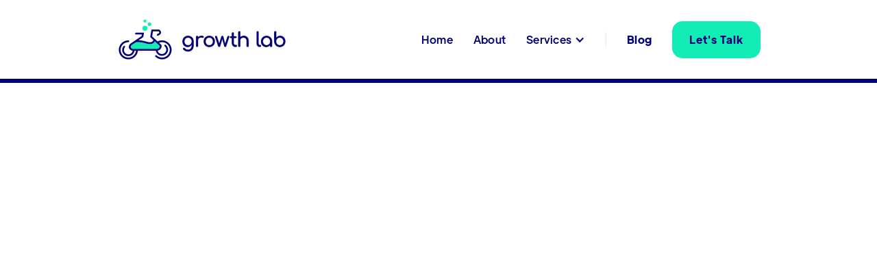

--- FILE ---
content_type: text/html
request_url: https://www.agrowthlab.com/blog/how-do-i-start-working-on-growth-in-my-startup
body_size: 6011
content:
<!DOCTYPE html><!-- Last Published: Tue Jun 24 2025 13:37:57 GMT+0000 (Coordinated Universal Time) --><html data-wf-domain="www.agrowthlab.com" data-wf-page="64316847e2d05713b0e66120" data-wf-site="64316846e2d05785ade660f7" lang="en" data-wf-collection="64316847e2d0571724e6610f" data-wf-item-slug="how-do-i-start-working-on-growth-in-my-startup"><head><meta charset="utf-8"/><title>How do I start working on growth in my startup? - Growth Lab</title><meta content="A question that startup founders always ask me in mentorship sessions: “How do I start working on growth in my startup?”" name="description"/><meta content="How do I start working on growth in my startup? - Growth Lab" property="og:title"/><meta content="A question that startup founders always ask me in mentorship sessions: “How do I start working on growth in my startup?”" property="og:description"/><meta content="https://cdn.prod.website-files.com/64316847e2d05705bfe6610b/64784ed54e0e710b57847793_blog-post-team-hiring.jpg" property="og:image"/><meta content="How do I start working on growth in my startup? - Growth Lab" property="twitter:title"/><meta content="A question that startup founders always ask me in mentorship sessions: “How do I start working on growth in my startup?”" property="twitter:description"/><meta content="https://cdn.prod.website-files.com/64316847e2d05705bfe6610b/64784ed54e0e710b57847793_blog-post-team-hiring.jpg" property="twitter:image"/><meta property="og:type" content="website"/><meta content="summary_large_image" name="twitter:card"/><meta content="width=device-width, initial-scale=1" name="viewport"/><meta content="MY4f7qVHMi14HCUcRCfd29DOFUgYbxQLXUo-v2WdvGs" name="google-site-verification"/><link href="https://cdn.prod.website-files.com/64316846e2d05785ade660f7/css/agrowthlab.webflow.shared.e8a72a536.min.css" rel="stylesheet" type="text/css"/><script type="text/javascript">!function(o,c){var n=c.documentElement,t=" w-mod-";n.className+=t+"js",("ontouchstart"in o||o.DocumentTouch&&c instanceof DocumentTouch)&&(n.className+=t+"touch")}(window,document);</script><link href="https://cdn.prod.website-files.com/64316846e2d05785ade660f7/644fa6babe86def03e758878_favicon.png" rel="shortcut icon" type="image/x-icon"/><link href="https://cdn.prod.website-files.com/64316846e2d05785ade660f7/644fa6eeafe8eea72e0a91bb_webclip.png" rel="apple-touch-icon"/><link href="https://www.agrowthlab.com/blog/how-do-i-start-working-on-growth-in-my-startup" rel="canonical"/><script async="" src="https://www.googletagmanager.com/gtag/js?id=G-VJP6FGX1MD"></script><script type="text/javascript">window.dataLayer = window.dataLayer || [];function gtag(){dataLayer.push(arguments);}gtag('set', 'developer_id.dZGVlNj', true);gtag('js', new Date());gtag('config', 'G-VJP6FGX1MD');</script><script src="https://www.google.com/recaptcha/api.js" type="text/javascript"></script><script type="text/javascript">window.__WEBFLOW_CURRENCY_SETTINGS = {"currencyCode":"USD","symbol":"$","decimal":".","fractionDigits":2,"group":",","template":"{{wf {\"path\":\"symbol\",\"type\":\"PlainText\"} }} {{wf {\"path\":\"amount\",\"type\":\"CommercePrice\"} }} {{wf {\"path\":\"currencyCode\",\"type\":\"PlainText\"} }}","hideDecimalForWholeNumbers":true};</script></head><body><div class="navbar-logo-left"><div data-animation="default" data-collapse="medium" data-duration="400" data-easing="ease" data-easing2="ease" role="banner" class="navbar-logo-left-container shadow-three w-nav"><div class="container-4"><div class="navbar-wrapper"><a href="/" class="navbar-brand w-nav-brand"><img src="https://cdn.prod.website-files.com/64316846e2d05785ade660f7/644e9a576aae420170bf06d6_logo-horizontal.webp" loading="lazy" width="Auto" alt="" class="image-4"/></a><nav role="navigation" class="nav-menu-wrapper w-nav-menu"><ul role="list" class="nav-menu-two w-list-unstyled"><li><a href="/" class="nav-link-2">Home</a></li><li><a href="/about-malak-karajah" class="nav-link-2">About</a></li><li><div data-hover="false" data-delay="0" class="nav-dropdown w-dropdown"><div class="nav-dropdown-toggle w-dropdown-toggle"><div class="nav-dropdown-icon w-icon-dropdown-toggle"></div><div class="text-block-10">Services</div></div><nav class="nav-dropdown-list shadow-three mobile-shadow-hide w-dropdown-list"><a href="/startup-growth-services/fractional-growth-lead-for-startups" class="nav-dropdown-link w-dropdown-link">The Fractional</a><a href="/startup-growth-services/startup-growth-advisor-consultant" class="nav-dropdown-link w-dropdown-link">The Advisory</a><a href="/startup-growth-services/the-training" class="nav-dropdown-link w-dropdown-link">The Training</a></nav></div></li><li><div class="nav-divider"></div></li><li><a href="/blog" class="nav-link-accent">Blog</a></li><li class="mobile-margin-top-10"><a href="/contact" class="button-primary-2 w-button">Let&#x27;s Talk</a></li></ul></nav><div class="menu-button-2 w-nav-button"><div class="icon w-icon-nav-menu"></div></div></div></div></div></div><div class="page-wrapper"><div data-w-id="45a6bc6a-e872-d3ab-996a-7f93e2c71905" class="blog-post-wrapper"><div class="progress-bar-wrapper"><div class="progress-bar"></div></div><section class="section blog-post"><div class="container-default w-container"><div data-w-id="75a84861-c4a5-e78a-1a23-adbb4c7c88c8" style="-webkit-transform:translate3d(0, 0, 0) scale3d(0.97, 0.97, 1) rotateX(0) rotateY(0) rotateZ(0) skew(0, 0);-moz-transform:translate3d(0, 0, 0) scale3d(0.97, 0.97, 1) rotateX(0) rotateY(0) rotateZ(0) skew(0, 0);-ms-transform:translate3d(0, 0, 0) scale3d(0.97, 0.97, 1) rotateX(0) rotateY(0) rotateZ(0) skew(0, 0);transform:translate3d(0, 0, 0) scale3d(0.97, 0.97, 1) rotateX(0) rotateY(0) rotateZ(0) skew(0, 0);opacity:0" class="back-to-link-wrapper"><a href="/blog" class="back-to-link"><span class="arrow-back-to">←</span>  Back to Blog</a></div><div data-w-id="9b4adb65-d8ea-c21c-c1b7-77a7075448b5" style="-webkit-transform:translate3d(0, 0, 0) scale3d(0.97, 0.97, 1) rotateX(0) rotateY(0) rotateZ(0) skew(0, 0);-moz-transform:translate3d(0, 0, 0) scale3d(0.97, 0.97, 1) rotateX(0) rotateY(0) rotateZ(0) skew(0, 0);-ms-transform:translate3d(0, 0, 0) scale3d(0.97, 0.97, 1) rotateX(0) rotateY(0) rotateZ(0) skew(0, 0);transform:translate3d(0, 0, 0) scale3d(0.97, 0.97, 1) rotateX(0) rotateY(0) rotateZ(0) skew(0, 0);opacity:0" class="card blog-post"><a style="background-color:hsla(352, 38.46%, 54.12%, 1.00)" href="/blog-category/startup-growth-teams" class="category-wrapper w-inline-block"><div>Growth Teams</div></a><h1>How do I start working on growth in my startup?</h1><p class="paragraph blog-post">A question that startup founders always ask me in mentorship sessions: “How do I start working on growth in my startup?”</p><a href="/blog-author/malak" class="blog-post-author-wrapper w-inline-block"><div class="image-wrapper blog-post-author"><img width="50" height="50" alt="Malak Karajah" src="https://cdn.prod.website-files.com/64316847e2d05705bfe6610b/6482fe6d8800e5273085cdf1_6482fc8a8800e527308362af_profile.webp" class="image author-blog-post"/></div><div class="blog-post-author-name">Malak Karajah</div></a></div></div><div class="container-medium-1051px w-container"><div data-w-id="ac8d0189-4a13-9fda-edcc-a74d1826778e" style="-webkit-transform:translate3d(0, 0, 0) scale3d(0.97, 0.97, 1) rotateX(0) rotateY(0) rotateZ(0) skew(0, 0);-moz-transform:translate3d(0, 0, 0) scale3d(0.97, 0.97, 1) rotateX(0) rotateY(0) rotateZ(0) skew(0, 0);-ms-transform:translate3d(0, 0, 0) scale3d(0.97, 0.97, 1) rotateX(0) rotateY(0) rotateZ(0) skew(0, 0);transform:translate3d(0, 0, 0) scale3d(0.97, 0.97, 1) rotateX(0) rotateY(0) rotateZ(0) skew(0, 0);opacity:0" class="rich-text w-richtext"><p>The answer depends on the combination of different factors, like:</p><p>- Current resources: what human resources, skillsets, tools are currently available?</p><p>- Hiring requirements: do you want to hire one person or a team? Do you want to outsource?</p><p>- Budgets: what budget do you have for hiring, tools, growth activities &amp; campaigns?</p><p>- Short-term growth objectives: what are the main milestones you want to achieve in the coming year?</p><p>The ideal scenario would be to have a growth lead with a team of specialists in marketing, data, product, design, and tech that are dedicated only to growth initiatives.<br/></p><p>However, this is not realistic for most startups.</p><p>So, where do you start?</p><p>You can start based on your most urgent requirements or most important objectives. For the sake of this exercise, I will talk about 4 common scenarios that I see in startups.</p><p>But before we go into scenarios, let&#x27;s align first on what a growth team is expected to do:</p><p>A growth team is a data driven group of specialists that use the art of experimentation to optimize user acquisition, retention, and revenue streams. Keep in mind that in order for the growth team to succeed, growth needs to be prioritized across the whole company and in its culture. This team will need support from all stakeholders so make sure they have it.</p><h2>Here are the 4 most common scenarios and what to do in each to get started:</h2><h4><strong>Scenario 1:</strong> You already have a marketing team that includes at least one brand/content marketer and one performance/growth marketer<br/></h4><p>In this case, you can hire a full-time growth lead to create growth strategies &amp; implement them with the current team.</p><p>If you can’t afford or can’t find someone at this level, you can hire a consultant to come up with strategies and follow up on execution with current team.</p><p>The growth lead or the consultant would also assess if there&#x27;s a need to hire more people in the team.<br/></p><h4><strong>Scenario 2:</strong> You have a marketing team focusing on brand/content, but don’t have performance/growth marketers<br/></h4><p>To start from here, you might need to hire a growth marketer.</p><p>Or you can train a current team member and dedicate them to growth marketing (if they’re interested)</p><p>To lead growth, you can choose one of the 2 options in Scenario 1.<br/></p><h4><strong>Scenario 3:</strong> You don&#x27;t have a marketing team<br/></h4><p>From here, you can start by hiring a full-time growth lead or a growth consultant that:</p><p>- looks into business requirements</p><p>- builds a structure for your ideal team with KPIs</p><p>- create hiring plan/roadmap based on priorities</p><p>If you don’t want to hire a team, you can outsource the work to an agency. But you’ll still need to have someone on your side who understands growth to manage the relationship between your startup and the agency, and follow up on growth activities and results.<br/></p><h4><strong>Scenario 4:</strong> Startup has a full marketing team with a marketing lead, but they lack growth skills/expertise<br/></h4><p>Best option is to train your team on growth principles, pillars and activities to build their skillset, and hire a consultant for a 3-6 months transitional phase.</p><p>During this phase, the consultant works with your marketing, data, and product teams to build growth strategies and ensures your team is on the right track until they’re ready to fly on their own!<br/><br/>‍</p><p>‍</p></div></div></section></div><section class="section last-articles"><div class="container-default w-container"><div data-w-id="395424b8-3572-a5dd-b8f0-e4fafd1adf47" style="-webkit-transform:translate3d(0, 0, 0) scale3d(0.97, 0.97, 1) rotateX(0) rotateY(0) rotateZ(0) skew(0, 0);-moz-transform:translate3d(0, 0, 0) scale3d(0.97, 0.97, 1) rotateX(0) rotateY(0) rotateZ(0) skew(0, 0);-ms-transform:translate3d(0, 0, 0) scale3d(0.97, 0.97, 1) rotateX(0) rotateY(0) rotateZ(0) skew(0, 0);transform:translate3d(0, 0, 0) scale3d(0.97, 0.97, 1) rotateX(0) rotateY(0) rotateZ(0) skew(0, 0);opacity:0" class="top-content blog-section"><div class="split-content blog-section-left"><h2 class="title last-articles">Latest Articles</h2></div><a href="/blog" class="button-secondary w-button">View All</a></div><div class="w-dyn-list"><div role="list" class="blog-section-grid w-dyn-items"><div data-w-id="395424b8-3572-a5dd-b8f0-e4fafd1adf53" style="-webkit-transform:translate3d(0, 0, 0) scale3d(0.97, 0.97, 1) rotateX(0) rotateY(0) rotateZ(0) skew(0, 0);-moz-transform:translate3d(0, 0, 0) scale3d(0.97, 0.97, 1) rotateX(0) rotateY(0) rotateZ(0) skew(0, 0);-ms-transform:translate3d(0, 0, 0) scale3d(0.97, 0.97, 1) rotateX(0) rotateY(0) rotateZ(0) skew(0, 0);transform:translate3d(0, 0, 0) scale3d(0.97, 0.97, 1) rotateX(0) rotateY(0) rotateZ(0) skew(0, 0);opacity:0" role="listitem" class="blog-article w-dyn-item"><div class="card card-blog-article"><a data-w-id="395424b8-3572-a5dd-b8f0-e4fafd1adf55" href="/blog/the-ultimate-guide-to-achieving-sustainable-growth-for-your-startup" class="image-wrapper card-blog-article w-inline-block"><img alt="The Ultimate Guide to Achieving Sustainable Growth for Your Startup" src="https://cdn.prod.website-files.com/64316847e2d05705bfe6610b/6491f8f5915c7ac099f32f09_blog-ultimate-guide-sustainable-growth.webp" sizes="(max-width: 479px) 100vw, (max-width: 767px) 88vw, (max-width: 991px) 611px, (max-width: 1279px) 31vw, (max-width: 1439px) 394.3359375px, 391px" srcset="https://cdn.prod.website-files.com/64316847e2d05705bfe6610b/6491f8f5915c7ac099f32f09_blog-ultimate-guide-sustainable-growth-p-500.webp 500w, https://cdn.prod.website-files.com/64316847e2d05705bfe6610b/6491f8f5915c7ac099f32f09_blog-ultimate-guide-sustainable-growth-p-800.webp 800w, https://cdn.prod.website-files.com/64316847e2d05705bfe6610b/6491f8f5915c7ac099f32f09_blog-ultimate-guide-sustainable-growth-p-1080.webp 1080w, https://cdn.prod.website-files.com/64316847e2d05705bfe6610b/6491f8f5915c7ac099f32f09_blog-ultimate-guide-sustainable-growth-p-1600.webp 1600w, https://cdn.prod.website-files.com/64316847e2d05705bfe6610b/6491f8f5915c7ac099f32f09_blog-ultimate-guide-sustainable-growth-p-2000.webp 2000w, https://cdn.prod.website-files.com/64316847e2d05705bfe6610b/6491f8f5915c7ac099f32f09_blog-ultimate-guide-sustainable-growth.webp 2400w" class="image card-blog-article"/></a><div class="card-blog-content"><div class="category-and-author-wrapper"><a style="background-color:hsla(240, 100.00%, 23.14%, 1.00)" href="/blog-category/startup-growth-strategies" class="card-category-wrapper w-inline-block"><div>Growth Strategies</div></a><a data-w-id="395424b8-3572-a5dd-b8f0-e4fafd1adf5b" href="/blog-author/malak" class="image-wrapper author-image w-inline-block"><img width="50" height="50" alt="Malak Karajah" src="https://cdn.prod.website-files.com/64316847e2d05705bfe6610b/6482fe6d8800e5273085cdf1_6482fc8a8800e527308362af_profile.webp" class="image card-blog-author"/></a></div><a href="/blog/the-ultimate-guide-to-achieving-sustainable-growth-for-your-startup" class="card-blog-title-link w-inline-block"><h3 class="title card-blog">The Ultimate Guide to Achieving Sustainable Growth for Your Startup</h3></a><p>From understanding the importance of sustainable growth to implementing advanced tactics for customer acquisition and retention, this in-depth guide will equip you with the knowledge and tools needed to drive sustainable growth in your startup.</p><div class="divider card-blog"></div><div class="card-blog-date">June 24, 2023</div></div></div></div><div data-w-id="395424b8-3572-a5dd-b8f0-e4fafd1adf53" style="-webkit-transform:translate3d(0, 0, 0) scale3d(0.97, 0.97, 1) rotateX(0) rotateY(0) rotateZ(0) skew(0, 0);-moz-transform:translate3d(0, 0, 0) scale3d(0.97, 0.97, 1) rotateX(0) rotateY(0) rotateZ(0) skew(0, 0);-ms-transform:translate3d(0, 0, 0) scale3d(0.97, 0.97, 1) rotateX(0) rotateY(0) rotateZ(0) skew(0, 0);transform:translate3d(0, 0, 0) scale3d(0.97, 0.97, 1) rotateX(0) rotateY(0) rotateZ(0) skew(0, 0);opacity:0" role="listitem" class="blog-article w-dyn-item"><div class="card card-blog-article"><a data-w-id="395424b8-3572-a5dd-b8f0-e4fafd1adf55" href="/blog/customer-onboarding-activation" class="image-wrapper card-blog-article w-inline-block"><img alt="Customer Onboarding &amp; Activation" src="https://cdn.prod.website-files.com/64316847e2d05705bfe6610b/64786085902aec7bad2fed3d_blog-post-onboarding.jpg" sizes="(max-width: 479px) 100vw, (max-width: 767px) 88vw, (max-width: 991px) 611px, (max-width: 1279px) 31vw, (max-width: 1439px) 394.3359375px, 391px" srcset="https://cdn.prod.website-files.com/64316847e2d05705bfe6610b/64786085902aec7bad2fed3d_blog-post-onboarding-p-500.jpg 500w, https://cdn.prod.website-files.com/64316847e2d05705bfe6610b/64786085902aec7bad2fed3d_blog-post-onboarding-p-800.jpg 800w, https://cdn.prod.website-files.com/64316847e2d05705bfe6610b/64786085902aec7bad2fed3d_blog-post-onboarding-p-1080.jpg 1080w, https://cdn.prod.website-files.com/64316847e2d05705bfe6610b/64786085902aec7bad2fed3d_blog-post-onboarding-p-1600.jpg 1600w, https://cdn.prod.website-files.com/64316847e2d05705bfe6610b/64786085902aec7bad2fed3d_blog-post-onboarding.jpg 2400w" class="image card-blog-article"/></a><div class="card-blog-content"><div class="category-and-author-wrapper"><a style="background-color:hsla(164.93150684931507, 85.88%, 50.00%, 1.00)" href="/blog-category/startup-growth-tactics" class="card-category-wrapper w-inline-block"><div>Growth Tactics</div></a><a data-w-id="395424b8-3572-a5dd-b8f0-e4fafd1adf5b" href="/blog-author/malak" class="image-wrapper author-image w-inline-block"><img width="50" height="50" alt="Malak Karajah" src="https://cdn.prod.website-files.com/64316847e2d05705bfe6610b/6482fe6d8800e5273085cdf1_6482fc8a8800e527308362af_profile.webp" class="image card-blog-author"/></a></div><a href="/blog/customer-onboarding-activation" class="card-blog-title-link w-inline-block"><h3 class="title card-blog">Customer Onboarding &amp; Activation</h3></a><p>When customers don&#x27;t understand how to use your product/tool/app, or can&#x27;t see its value, they will get frustrated and most probably leave. </p><div class="divider card-blog"></div><div class="card-blog-date">June 1, 2023</div></div></div></div><div data-w-id="395424b8-3572-a5dd-b8f0-e4fafd1adf53" style="-webkit-transform:translate3d(0, 0, 0) scale3d(0.97, 0.97, 1) rotateX(0) rotateY(0) rotateZ(0) skew(0, 0);-moz-transform:translate3d(0, 0, 0) scale3d(0.97, 0.97, 1) rotateX(0) rotateY(0) rotateZ(0) skew(0, 0);-ms-transform:translate3d(0, 0, 0) scale3d(0.97, 0.97, 1) rotateX(0) rotateY(0) rotateZ(0) skew(0, 0);transform:translate3d(0, 0, 0) scale3d(0.97, 0.97, 1) rotateX(0) rotateY(0) rotateZ(0) skew(0, 0);opacity:0" role="listitem" class="blog-article w-dyn-item"><div class="card card-blog-article"><a data-w-id="395424b8-3572-a5dd-b8f0-e4fafd1adf55" href="/blog/20-types-of-startup-growth-strategies-you-need-to-know" class="image-wrapper card-blog-article w-inline-block"><img alt="20 Types of Startup Growth Strategies You Need to Know" src="https://cdn.prod.website-files.com/64316847e2d05705bfe6610b/647857081fbf5cc29ff980ac_blog-post-growth-strategy-types.jpg" sizes="(max-width: 479px) 100vw, (max-width: 767px) 88vw, (max-width: 991px) 611px, (max-width: 1279px) 31vw, (max-width: 1439px) 394.3359375px, 391px" srcset="https://cdn.prod.website-files.com/64316847e2d05705bfe6610b/647857081fbf5cc29ff980ac_blog-post-growth-strategy-types-p-500.jpg 500w, https://cdn.prod.website-files.com/64316847e2d05705bfe6610b/647857081fbf5cc29ff980ac_blog-post-growth-strategy-types-p-800.jpg 800w, https://cdn.prod.website-files.com/64316847e2d05705bfe6610b/647857081fbf5cc29ff980ac_blog-post-growth-strategy-types-p-1080.jpg 1080w, https://cdn.prod.website-files.com/64316847e2d05705bfe6610b/647857081fbf5cc29ff980ac_blog-post-growth-strategy-types-p-1600.jpg 1600w, https://cdn.prod.website-files.com/64316847e2d05705bfe6610b/647857081fbf5cc29ff980ac_blog-post-growth-strategy-types.jpg 2400w" class="image card-blog-article"/></a><div class="card-blog-content"><div class="category-and-author-wrapper"><a style="background-color:hsla(240, 100.00%, 23.14%, 1.00)" href="/blog-category/startup-growth-strategies" class="card-category-wrapper w-inline-block"><div>Growth Strategies</div></a><a data-w-id="395424b8-3572-a5dd-b8f0-e4fafd1adf5b" href="/blog-author/malak" class="image-wrapper author-image w-inline-block"><img width="50" height="50" alt="Malak Karajah" src="https://cdn.prod.website-files.com/64316847e2d05705bfe6610b/6482fe6d8800e5273085cdf1_6482fc8a8800e527308362af_profile.webp" class="image card-blog-author"/></a></div><a href="/blog/20-types-of-startup-growth-strategies-you-need-to-know" class="card-blog-title-link w-inline-block"><h3 class="title card-blog">20 Types of Startup Growth Strategies You Need to Know</h3></a><p>Here&#x27;s not 1, not 2, but 20 different types of growth strategies that you can use for your startup, with the pros &amp; cons of each.
</p><div class="divider card-blog"></div><div class="card-blog-date">June 1, 2023</div></div></div></div></div></div></div></section><footer class="footer"><div class="brix---container-default w-container"><div class="brix---footer-top-small"><div class="w-layout-grid brix---grid-footer-3-cols"><a id="w-node-d8e07dc5-3d80-7d8e-8aed-28b28a04c275-ae2f46c5" href="#" class="brix---footer-logo-wrapper w-inline-block"><img src="https://cdn.prod.website-files.com/64316846e2d05785ade660f7/644e9a576aae420170bf06d6_logo-horizontal.webp" alt="growth lab logo" width="250" height="75" class="brix---footer-logo"/></a><ul id="w-node-d8e07dc5-3d80-7d8e-8aed-28b28a04c277-ae2f46c5" role="list" class="brix---footer-list-wrapper-horizontal"><li class="brix---footer-list-item-horizontal"><a href="/" class="brix---footer-link">Home</a></li><li class="brix---footer-list-item-horizontal"><a href="/about-malak-karajah" class="brix---footer-link">About</a></li><li class="brix---footer-list-item-horizontal"><a href="/startup-growth-services" class="brix---footer-link">Services</a></li><li class="brix---footer-list-item-horizontal"><a href="/blog" class="brix---footer-link">Blog</a></li><li class="brix---footer-list-item-horizontal"><a href="/contact" class="brix---footer-link">Contact</a></li></ul><div class="w-layout-grid brix---social-media-grid-right---t-center"><a href="https://www.instagram.com/agrowthlab/" class="brix---social-icon-square-30px w-inline-block"><img src="https://cdn.prod.website-files.com/64316846e2d05785ade660f7/647631b3a5344c506d3ff129_instagram.webp" alt="growth lab instagram" width="30" height="30"/></a><a href="https://www.linkedin.com/company/agrowthlab" target="_blank" class="brix---social-icon-square-30px w-inline-block"><img src="https://cdn.prod.website-files.com/64316846e2d05785ade660f7/647631b3847c7dd1ad8bb9a9_linkedin.webp" alt="growth lab linkedin" width="30" height="30"/></a></div></div></div><div class="brix---footer-bottom"><p class="brix---paragraph-default">Copyright © THE GROWTH LAB L.L.C FZ</p></div></div></footer></div><script src="https://d3e54v103j8qbb.cloudfront.net/js/jquery-3.5.1.min.dc5e7f18c8.js?site=64316846e2d05785ade660f7" type="text/javascript" integrity="sha256-9/aliU8dGd2tb6OSsuzixeV4y/faTqgFtohetphbbj0=" crossorigin="anonymous"></script><script src="https://cdn.prod.website-files.com/64316846e2d05785ade660f7/js/webflow.schunk.1a807f015b216e46.js" type="text/javascript"></script><script src="https://cdn.prod.website-files.com/64316846e2d05785ade660f7/js/webflow.schunk.98b38f6099d05e76.js" type="text/javascript"></script><script src="https://cdn.prod.website-files.com/64316846e2d05785ade660f7/js/webflow.3bf2b09c.4263d0337b3d3338.js" type="text/javascript"></script></body></html>

--- FILE ---
content_type: text/css
request_url: https://cdn.prod.website-files.com/64316846e2d05785ade660f7/css/agrowthlab.webflow.shared.e8a72a536.min.css
body_size: 33044
content:
html{-webkit-text-size-adjust:100%;-ms-text-size-adjust:100%;font-family:sans-serif}body{margin:0}article,aside,details,figcaption,figure,footer,header,hgroup,main,menu,nav,section,summary{display:block}audio,canvas,progress,video{vertical-align:baseline;display:inline-block}audio:not([controls]){height:0;display:none}[hidden],template{display:none}a{background-color:#0000}a:active,a:hover{outline:0}abbr[title]{border-bottom:1px dotted}b,strong{font-weight:700}dfn{font-style:italic}h1{margin:.67em 0;font-size:2em}mark{color:#000;background:#ff0}small{font-size:80%}sub,sup{vertical-align:baseline;font-size:75%;line-height:0;position:relative}sup{top:-.5em}sub{bottom:-.25em}img{border:0}svg:not(:root){overflow:hidden}hr{box-sizing:content-box;height:0}pre{overflow:auto}code,kbd,pre,samp{font-family:monospace;font-size:1em}button,input,optgroup,select,textarea{color:inherit;font:inherit;margin:0}button{overflow:visible}button,select{text-transform:none}button,html input[type=button],input[type=reset]{-webkit-appearance:button;cursor:pointer}button[disabled],html input[disabled]{cursor:default}button::-moz-focus-inner,input::-moz-focus-inner{border:0;padding:0}input{line-height:normal}input[type=checkbox],input[type=radio]{box-sizing:border-box;padding:0}input[type=number]::-webkit-inner-spin-button,input[type=number]::-webkit-outer-spin-button{height:auto}input[type=search]{-webkit-appearance:none}input[type=search]::-webkit-search-cancel-button,input[type=search]::-webkit-search-decoration{-webkit-appearance:none}legend{border:0;padding:0}textarea{overflow:auto}optgroup{font-weight:700}table{border-collapse:collapse;border-spacing:0}td,th{padding:0}@font-face{font-family:webflow-icons;src:url([data-uri])format("truetype");font-weight:400;font-style:normal}[class^=w-icon-],[class*=\ w-icon-]{speak:none;font-variant:normal;text-transform:none;-webkit-font-smoothing:antialiased;-moz-osx-font-smoothing:grayscale;font-style:normal;font-weight:400;line-height:1;font-family:webflow-icons!important}.w-icon-slider-right:before{content:""}.w-icon-slider-left:before{content:""}.w-icon-nav-menu:before{content:""}.w-icon-arrow-down:before,.w-icon-dropdown-toggle:before{content:""}.w-icon-file-upload-remove:before{content:""}.w-icon-file-upload-icon:before{content:""}*{box-sizing:border-box}html{height:100%}body{color:#333;background-color:#fff;min-height:100%;margin:0;font-family:Arial,sans-serif;font-size:14px;line-height:20px}img{vertical-align:middle;max-width:100%;display:inline-block}html.w-mod-touch *{background-attachment:scroll!important}.w-block{display:block}.w-inline-block{max-width:100%;display:inline-block}.w-clearfix:before,.w-clearfix:after{content:" ";grid-area:1/1/2/2;display:table}.w-clearfix:after{clear:both}.w-hidden{display:none}.w-button{color:#fff;line-height:inherit;cursor:pointer;background-color:#3898ec;border:0;border-radius:0;padding:9px 15px;text-decoration:none;display:inline-block}input.w-button{-webkit-appearance:button}html[data-w-dynpage] [data-w-cloak]{color:#0000!important}.w-code-block{margin:unset}pre.w-code-block code{all:inherit}.w-optimization{display:contents}.w-webflow-badge,.w-webflow-badge>img{box-sizing:unset;width:unset;height:unset;max-height:unset;max-width:unset;min-height:unset;min-width:unset;margin:unset;padding:unset;float:unset;clear:unset;border:unset;border-radius:unset;background:unset;background-image:unset;background-position:unset;background-size:unset;background-repeat:unset;background-origin:unset;background-clip:unset;background-attachment:unset;background-color:unset;box-shadow:unset;transform:unset;direction:unset;font-family:unset;font-weight:unset;color:unset;font-size:unset;line-height:unset;font-style:unset;font-variant:unset;text-align:unset;letter-spacing:unset;-webkit-text-decoration:unset;text-decoration:unset;text-indent:unset;text-transform:unset;list-style-type:unset;text-shadow:unset;vertical-align:unset;cursor:unset;white-space:unset;word-break:unset;word-spacing:unset;word-wrap:unset;transition:unset}.w-webflow-badge{white-space:nowrap;cursor:pointer;box-shadow:0 0 0 1px #0000001a,0 1px 3px #0000001a;visibility:visible!important;opacity:1!important;z-index:2147483647!important;color:#aaadb0!important;overflow:unset!important;background-color:#fff!important;border-radius:3px!important;width:auto!important;height:auto!important;margin:0!important;padding:6px!important;font-size:12px!important;line-height:14px!important;text-decoration:none!important;display:inline-block!important;position:fixed!important;inset:auto 12px 12px auto!important;transform:none!important}.w-webflow-badge>img{position:unset;visibility:unset!important;opacity:1!important;vertical-align:middle!important;display:inline-block!important}h1,h2,h3,h4,h5,h6{margin-bottom:10px;font-weight:700}h1{margin-top:20px;font-size:38px;line-height:44px}h2{margin-top:20px;font-size:32px;line-height:36px}h3{margin-top:20px;font-size:24px;line-height:30px}h4{margin-top:10px;font-size:18px;line-height:24px}h5{margin-top:10px;font-size:14px;line-height:20px}h6{margin-top:10px;font-size:12px;line-height:18px}p{margin-top:0;margin-bottom:10px}blockquote{border-left:5px solid #e2e2e2;margin:0 0 10px;padding:10px 20px;font-size:18px;line-height:22px}figure{margin:0 0 10px}ul,ol{margin-top:0;margin-bottom:10px;padding-left:40px}.w-list-unstyled{padding-left:0;list-style:none}.w-embed:before,.w-embed:after{content:" ";grid-area:1/1/2/2;display:table}.w-embed:after{clear:both}.w-video{width:100%;padding:0;position:relative}.w-video iframe,.w-video object,.w-video embed{border:none;width:100%;height:100%;position:absolute;top:0;left:0}fieldset{border:0;margin:0;padding:0}button,[type=button],[type=reset]{cursor:pointer;-webkit-appearance:button;border:0}.w-form{margin:0 0 15px}.w-form-done{text-align:center;background-color:#ddd;padding:20px;display:none}.w-form-fail{background-color:#ffdede;margin-top:10px;padding:10px;display:none}label{margin-bottom:5px;font-weight:700;display:block}.w-input,.w-select{color:#333;vertical-align:middle;background-color:#fff;border:1px solid #ccc;width:100%;height:38px;margin-bottom:10px;padding:8px 12px;font-size:14px;line-height:1.42857;display:block}.w-input::placeholder,.w-select::placeholder{color:#999}.w-input:focus,.w-select:focus{border-color:#3898ec;outline:0}.w-input[disabled],.w-select[disabled],.w-input[readonly],.w-select[readonly],fieldset[disabled] .w-input,fieldset[disabled] .w-select{cursor:not-allowed}.w-input[disabled]:not(.w-input-disabled),.w-select[disabled]:not(.w-input-disabled),.w-input[readonly],.w-select[readonly],fieldset[disabled]:not(.w-input-disabled) .w-input,fieldset[disabled]:not(.w-input-disabled) .w-select{background-color:#eee}textarea.w-input,textarea.w-select{height:auto}.w-select{background-color:#f3f3f3}.w-select[multiple]{height:auto}.w-form-label{cursor:pointer;margin-bottom:0;font-weight:400;display:inline-block}.w-radio{margin-bottom:5px;padding-left:20px;display:block}.w-radio:before,.w-radio:after{content:" ";grid-area:1/1/2/2;display:table}.w-radio:after{clear:both}.w-radio-input{float:left;margin:3px 0 0 -20px;line-height:normal}.w-file-upload{margin-bottom:10px;display:block}.w-file-upload-input{opacity:0;z-index:-100;width:.1px;height:.1px;position:absolute;overflow:hidden}.w-file-upload-default,.w-file-upload-uploading,.w-file-upload-success{color:#333;display:inline-block}.w-file-upload-error{margin-top:10px;display:block}.w-file-upload-default.w-hidden,.w-file-upload-uploading.w-hidden,.w-file-upload-error.w-hidden,.w-file-upload-success.w-hidden{display:none}.w-file-upload-uploading-btn{cursor:pointer;background-color:#fafafa;border:1px solid #ccc;margin:0;padding:8px 12px;font-size:14px;font-weight:400;display:flex}.w-file-upload-file{background-color:#fafafa;border:1px solid #ccc;flex-grow:1;justify-content:space-between;margin:0;padding:8px 9px 8px 11px;display:flex}.w-file-upload-file-name{font-size:14px;font-weight:400;display:block}.w-file-remove-link{cursor:pointer;width:auto;height:auto;margin-top:3px;margin-left:10px;padding:3px;display:block}.w-icon-file-upload-remove{margin:auto;font-size:10px}.w-file-upload-error-msg{color:#ea384c;padding:2px 0;display:inline-block}.w-file-upload-info{padding:0 12px;line-height:38px;display:inline-block}.w-file-upload-label{cursor:pointer;background-color:#fafafa;border:1px solid #ccc;margin:0;padding:8px 12px;font-size:14px;font-weight:400;display:inline-block}.w-icon-file-upload-icon,.w-icon-file-upload-uploading{width:20px;margin-right:8px;display:inline-block}.w-icon-file-upload-uploading{height:20px}.w-container{max-width:940px;margin-left:auto;margin-right:auto}.w-container:before,.w-container:after{content:" ";grid-area:1/1/2/2;display:table}.w-container:after{clear:both}.w-container .w-row{margin-left:-10px;margin-right:-10px}.w-row:before,.w-row:after{content:" ";grid-area:1/1/2/2;display:table}.w-row:after{clear:both}.w-row .w-row{margin-left:0;margin-right:0}.w-col{float:left;width:100%;min-height:1px;padding-left:10px;padding-right:10px;position:relative}.w-col .w-col{padding-left:0;padding-right:0}.w-col-1{width:8.33333%}.w-col-2{width:16.6667%}.w-col-3{width:25%}.w-col-4{width:33.3333%}.w-col-5{width:41.6667%}.w-col-6{width:50%}.w-col-7{width:58.3333%}.w-col-8{width:66.6667%}.w-col-9{width:75%}.w-col-10{width:83.3333%}.w-col-11{width:91.6667%}.w-col-12{width:100%}.w-hidden-main{display:none!important}@media screen and (max-width:991px){.w-container{max-width:728px}.w-hidden-main{display:inherit!important}.w-hidden-medium{display:none!important}.w-col-medium-1{width:8.33333%}.w-col-medium-2{width:16.6667%}.w-col-medium-3{width:25%}.w-col-medium-4{width:33.3333%}.w-col-medium-5{width:41.6667%}.w-col-medium-6{width:50%}.w-col-medium-7{width:58.3333%}.w-col-medium-8{width:66.6667%}.w-col-medium-9{width:75%}.w-col-medium-10{width:83.3333%}.w-col-medium-11{width:91.6667%}.w-col-medium-12{width:100%}.w-col-stack{width:100%;left:auto;right:auto}}@media screen and (max-width:767px){.w-hidden-main,.w-hidden-medium{display:inherit!important}.w-hidden-small{display:none!important}.w-row,.w-container .w-row{margin-left:0;margin-right:0}.w-col{width:100%;left:auto;right:auto}.w-col-small-1{width:8.33333%}.w-col-small-2{width:16.6667%}.w-col-small-3{width:25%}.w-col-small-4{width:33.3333%}.w-col-small-5{width:41.6667%}.w-col-small-6{width:50%}.w-col-small-7{width:58.3333%}.w-col-small-8{width:66.6667%}.w-col-small-9{width:75%}.w-col-small-10{width:83.3333%}.w-col-small-11{width:91.6667%}.w-col-small-12{width:100%}}@media screen and (max-width:479px){.w-container{max-width:none}.w-hidden-main,.w-hidden-medium,.w-hidden-small{display:inherit!important}.w-hidden-tiny{display:none!important}.w-col{width:100%}.w-col-tiny-1{width:8.33333%}.w-col-tiny-2{width:16.6667%}.w-col-tiny-3{width:25%}.w-col-tiny-4{width:33.3333%}.w-col-tiny-5{width:41.6667%}.w-col-tiny-6{width:50%}.w-col-tiny-7{width:58.3333%}.w-col-tiny-8{width:66.6667%}.w-col-tiny-9{width:75%}.w-col-tiny-10{width:83.3333%}.w-col-tiny-11{width:91.6667%}.w-col-tiny-12{width:100%}}.w-widget{position:relative}.w-widget-map{width:100%;height:400px}.w-widget-map label{width:auto;display:inline}.w-widget-map img{max-width:inherit}.w-widget-map .gm-style-iw{text-align:center}.w-widget-map .gm-style-iw>button{display:none!important}.w-widget-twitter{overflow:hidden}.w-widget-twitter-count-shim{vertical-align:top;text-align:center;background:#fff;border:1px solid #758696;border-radius:3px;width:28px;height:20px;display:inline-block;position:relative}.w-widget-twitter-count-shim *{pointer-events:none;-webkit-user-select:none;user-select:none}.w-widget-twitter-count-shim .w-widget-twitter-count-inner{text-align:center;color:#999;font-family:serif;font-size:15px;line-height:12px;position:relative}.w-widget-twitter-count-shim .w-widget-twitter-count-clear{display:block;position:relative}.w-widget-twitter-count-shim.w--large{width:36px;height:28px}.w-widget-twitter-count-shim.w--large .w-widget-twitter-count-inner{font-size:18px;line-height:18px}.w-widget-twitter-count-shim:not(.w--vertical){margin-left:5px;margin-right:8px}.w-widget-twitter-count-shim:not(.w--vertical).w--large{margin-left:6px}.w-widget-twitter-count-shim:not(.w--vertical):before,.w-widget-twitter-count-shim:not(.w--vertical):after{content:" ";pointer-events:none;border:solid #0000;width:0;height:0;position:absolute;top:50%;left:0}.w-widget-twitter-count-shim:not(.w--vertical):before{border-width:4px;border-color:#75869600 #5d6c7b #75869600 #75869600;margin-top:-4px;margin-left:-9px}.w-widget-twitter-count-shim:not(.w--vertical).w--large:before{border-width:5px;margin-top:-5px;margin-left:-10px}.w-widget-twitter-count-shim:not(.w--vertical):after{border-width:4px;border-color:#fff0 #fff #fff0 #fff0;margin-top:-4px;margin-left:-8px}.w-widget-twitter-count-shim:not(.w--vertical).w--large:after{border-width:5px;margin-top:-5px;margin-left:-9px}.w-widget-twitter-count-shim.w--vertical{width:61px;height:33px;margin-bottom:8px}.w-widget-twitter-count-shim.w--vertical:before,.w-widget-twitter-count-shim.w--vertical:after{content:" ";pointer-events:none;border:solid #0000;width:0;height:0;position:absolute;top:100%;left:50%}.w-widget-twitter-count-shim.w--vertical:before{border-width:5px;border-color:#5d6c7b #75869600 #75869600;margin-left:-5px}.w-widget-twitter-count-shim.w--vertical:after{border-width:4px;border-color:#fff #fff0 #fff0;margin-left:-4px}.w-widget-twitter-count-shim.w--vertical .w-widget-twitter-count-inner{font-size:18px;line-height:22px}.w-widget-twitter-count-shim.w--vertical.w--large{width:76px}.w-background-video{color:#fff;height:500px;position:relative;overflow:hidden}.w-background-video>video{object-fit:cover;z-index:-100;background-position:50%;background-size:cover;width:100%;height:100%;margin:auto;position:absolute;inset:-100%}.w-background-video>video::-webkit-media-controls-start-playback-button{-webkit-appearance:none;display:none!important}.w-background-video--control{background-color:#0000;padding:0;position:absolute;bottom:1em;right:1em}.w-background-video--control>[hidden]{display:none!important}.w-slider{text-align:center;clear:both;-webkit-tap-highlight-color:#0000;tap-highlight-color:#0000;background:#ddd;height:300px;position:relative}.w-slider-mask{z-index:1;white-space:nowrap;height:100%;display:block;position:relative;left:0;right:0;overflow:hidden}.w-slide{vertical-align:top;white-space:normal;text-align:left;width:100%;height:100%;display:inline-block;position:relative}.w-slider-nav{z-index:2;text-align:center;-webkit-tap-highlight-color:#0000;tap-highlight-color:#0000;height:40px;margin:auto;padding-top:10px;position:absolute;inset:auto 0 0}.w-slider-nav.w-round>div{border-radius:100%}.w-slider-nav.w-num>div{font-size:inherit;line-height:inherit;width:auto;height:auto;padding:.2em .5em}.w-slider-nav.w-shadow>div{box-shadow:0 0 3px #3336}.w-slider-nav-invert{color:#fff}.w-slider-nav-invert>div{background-color:#2226}.w-slider-nav-invert>div.w-active{background-color:#222}.w-slider-dot{cursor:pointer;background-color:#fff6;width:1em;height:1em;margin:0 3px .5em;transition:background-color .1s,color .1s;display:inline-block;position:relative}.w-slider-dot.w-active{background-color:#fff}.w-slider-dot:focus{outline:none;box-shadow:0 0 0 2px #fff}.w-slider-dot:focus.w-active{box-shadow:none}.w-slider-arrow-left,.w-slider-arrow-right{cursor:pointer;color:#fff;-webkit-tap-highlight-color:#0000;tap-highlight-color:#0000;-webkit-user-select:none;user-select:none;width:80px;margin:auto;font-size:40px;position:absolute;inset:0;overflow:hidden}.w-slider-arrow-left [class^=w-icon-],.w-slider-arrow-right [class^=w-icon-],.w-slider-arrow-left [class*=\ w-icon-],.w-slider-arrow-right [class*=\ w-icon-]{position:absolute}.w-slider-arrow-left:focus,.w-slider-arrow-right:focus{outline:0}.w-slider-arrow-left{z-index:3;right:auto}.w-slider-arrow-right{z-index:4;left:auto}.w-icon-slider-left,.w-icon-slider-right{width:1em;height:1em;margin:auto;inset:0}.w-slider-aria-label{clip:rect(0 0 0 0);border:0;width:1px;height:1px;margin:-1px;padding:0;position:absolute;overflow:hidden}.w-slider-force-show{display:block!important}.w-dropdown{text-align:left;z-index:900;margin-left:auto;margin-right:auto;display:inline-block;position:relative}.w-dropdown-btn,.w-dropdown-toggle,.w-dropdown-link{vertical-align:top;color:#222;text-align:left;white-space:nowrap;margin-left:auto;margin-right:auto;padding:20px;text-decoration:none;position:relative}.w-dropdown-toggle{-webkit-user-select:none;user-select:none;cursor:pointer;padding-right:40px;display:inline-block}.w-dropdown-toggle:focus{outline:0}.w-icon-dropdown-toggle{width:1em;height:1em;margin:auto 20px auto auto;position:absolute;top:0;bottom:0;right:0}.w-dropdown-list{background:#ddd;min-width:100%;display:none;position:absolute}.w-dropdown-list.w--open{display:block}.w-dropdown-link{color:#222;padding:10px 20px;display:block}.w-dropdown-link.w--current{color:#0082f3}.w-dropdown-link:focus{outline:0}@media screen and (max-width:767px){.w-nav-brand{padding-left:10px}}.w-lightbox-backdrop{cursor:auto;letter-spacing:normal;text-indent:0;text-shadow:none;text-transform:none;visibility:visible;white-space:normal;word-break:normal;word-spacing:normal;word-wrap:normal;color:#fff;text-align:center;z-index:2000;opacity:0;-webkit-user-select:none;-moz-user-select:none;-webkit-tap-highlight-color:transparent;background:#000000e6;outline:0;font-family:Helvetica Neue,Helvetica,Ubuntu,Segoe UI,Verdana,sans-serif;font-size:17px;font-style:normal;font-weight:300;line-height:1.2;list-style:disc;position:fixed;inset:0;-webkit-transform:translate(0)}.w-lightbox-backdrop,.w-lightbox-container{-webkit-overflow-scrolling:touch;height:100%;overflow:auto}.w-lightbox-content{height:100vh;position:relative;overflow:hidden}.w-lightbox-view{opacity:0;width:100vw;height:100vh;position:absolute}.w-lightbox-view:before{content:"";height:100vh}.w-lightbox-group,.w-lightbox-group .w-lightbox-view,.w-lightbox-group .w-lightbox-view:before{height:86vh}.w-lightbox-frame,.w-lightbox-view:before{vertical-align:middle;display:inline-block}.w-lightbox-figure{margin:0;position:relative}.w-lightbox-group .w-lightbox-figure{cursor:pointer}.w-lightbox-img{width:auto;max-width:none;height:auto}.w-lightbox-image{float:none;max-width:100vw;max-height:100vh;display:block}.w-lightbox-group .w-lightbox-image{max-height:86vh}.w-lightbox-caption{text-align:left;text-overflow:ellipsis;white-space:nowrap;background:#0006;padding:.5em 1em;position:absolute;bottom:0;left:0;right:0;overflow:hidden}.w-lightbox-embed{width:100%;height:100%;position:absolute;inset:0}.w-lightbox-control{cursor:pointer;background-position:50%;background-repeat:no-repeat;background-size:24px;width:4em;transition:all .3s;position:absolute;top:0}.w-lightbox-left{background-image:url([data-uri]);display:none;bottom:0;left:0}.w-lightbox-right{background-image:url([data-uri]);display:none;bottom:0;right:0}.w-lightbox-close{background-image:url([data-uri]);background-size:18px;height:2.6em;right:0}.w-lightbox-strip{white-space:nowrap;padding:0 1vh;line-height:0;position:absolute;bottom:0;left:0;right:0;overflow:auto hidden}.w-lightbox-item{box-sizing:content-box;cursor:pointer;width:10vh;padding:2vh 1vh;display:inline-block;-webkit-transform:translate(0,0)}.w-lightbox-active{opacity:.3}.w-lightbox-thumbnail{background:#222;height:10vh;position:relative;overflow:hidden}.w-lightbox-thumbnail-image{position:absolute;top:0;left:0}.w-lightbox-thumbnail .w-lightbox-tall{width:100%;top:50%;transform:translateY(-50%)}.w-lightbox-thumbnail .w-lightbox-wide{height:100%;left:50%;transform:translate(-50%)}.w-lightbox-spinner{box-sizing:border-box;border:5px solid #0006;border-radius:50%;width:40px;height:40px;margin-top:-20px;margin-left:-20px;animation:.8s linear infinite spin;position:absolute;top:50%;left:50%}.w-lightbox-spinner:after{content:"";border:3px solid #0000;border-bottom-color:#fff;border-radius:50%;position:absolute;inset:-4px}.w-lightbox-hide{display:none}.w-lightbox-noscroll{overflow:hidden}@media (min-width:768px){.w-lightbox-content{height:96vh;margin-top:2vh}.w-lightbox-view,.w-lightbox-view:before{height:96vh}.w-lightbox-group,.w-lightbox-group .w-lightbox-view,.w-lightbox-group .w-lightbox-view:before{height:84vh}.w-lightbox-image{max-width:96vw;max-height:96vh}.w-lightbox-group .w-lightbox-image{max-width:82.3vw;max-height:84vh}.w-lightbox-left,.w-lightbox-right{opacity:.5;display:block}.w-lightbox-close{opacity:.8}.w-lightbox-control:hover{opacity:1}}.w-lightbox-inactive,.w-lightbox-inactive:hover{opacity:0}.w-richtext:before,.w-richtext:after{content:" ";grid-area:1/1/2/2;display:table}.w-richtext:after{clear:both}.w-richtext[contenteditable=true]:before,.w-richtext[contenteditable=true]:after{white-space:initial}.w-richtext ol,.w-richtext ul{overflow:hidden}.w-richtext .w-richtext-figure-selected.w-richtext-figure-type-video div:after,.w-richtext .w-richtext-figure-selected[data-rt-type=video] div:after,.w-richtext .w-richtext-figure-selected.w-richtext-figure-type-image div,.w-richtext .w-richtext-figure-selected[data-rt-type=image] div{outline:2px solid #2895f7}.w-richtext figure.w-richtext-figure-type-video>div:after,.w-richtext figure[data-rt-type=video]>div:after{content:"";display:none;position:absolute;inset:0}.w-richtext figure{max-width:60%;position:relative}.w-richtext figure>div:before{cursor:default!important}.w-richtext figure img{width:100%}.w-richtext figure figcaption.w-richtext-figcaption-placeholder{opacity:.6}.w-richtext figure div{color:#0000;font-size:0}.w-richtext figure.w-richtext-figure-type-image,.w-richtext figure[data-rt-type=image]{display:table}.w-richtext figure.w-richtext-figure-type-image>div,.w-richtext figure[data-rt-type=image]>div{display:inline-block}.w-richtext figure.w-richtext-figure-type-image>figcaption,.w-richtext figure[data-rt-type=image]>figcaption{caption-side:bottom;display:table-caption}.w-richtext figure.w-richtext-figure-type-video,.w-richtext figure[data-rt-type=video]{width:60%;height:0}.w-richtext figure.w-richtext-figure-type-video iframe,.w-richtext figure[data-rt-type=video] iframe{width:100%;height:100%;position:absolute;top:0;left:0}.w-richtext figure.w-richtext-figure-type-video>div,.w-richtext figure[data-rt-type=video]>div{width:100%}.w-richtext figure.w-richtext-align-center{clear:both;margin-left:auto;margin-right:auto}.w-richtext figure.w-richtext-align-center.w-richtext-figure-type-image>div,.w-richtext figure.w-richtext-align-center[data-rt-type=image]>div{max-width:100%}.w-richtext figure.w-richtext-align-normal{clear:both}.w-richtext figure.w-richtext-align-fullwidth{text-align:center;clear:both;width:100%;max-width:100%;margin-left:auto;margin-right:auto;display:block}.w-richtext figure.w-richtext-align-fullwidth>div{padding-bottom:inherit;display:inline-block}.w-richtext figure.w-richtext-align-fullwidth>figcaption{display:block}.w-richtext figure.w-richtext-align-floatleft{float:left;clear:none;margin-right:15px}.w-richtext figure.w-richtext-align-floatright{float:right;clear:none;margin-left:15px}.w-nav{z-index:1000;background:#ddd;position:relative}.w-nav:before,.w-nav:after{content:" ";grid-area:1/1/2/2;display:table}.w-nav:after{clear:both}.w-nav-brand{float:left;color:#333;text-decoration:none;position:relative}.w-nav-link{vertical-align:top;color:#222;text-align:left;margin-left:auto;margin-right:auto;padding:20px;text-decoration:none;display:inline-block;position:relative}.w-nav-link.w--current{color:#0082f3}.w-nav-menu{float:right;position:relative}[data-nav-menu-open]{text-align:center;background:#c8c8c8;min-width:200px;position:absolute;top:100%;left:0;right:0;overflow:visible;display:block!important}.w--nav-link-open{display:block;position:relative}.w-nav-overlay{width:100%;display:none;position:absolute;top:100%;left:0;right:0;overflow:hidden}.w-nav-overlay [data-nav-menu-open]{top:0}.w-nav[data-animation=over-left] .w-nav-overlay{width:auto}.w-nav[data-animation=over-left] .w-nav-overlay,.w-nav[data-animation=over-left] [data-nav-menu-open]{z-index:1;top:0;right:auto}.w-nav[data-animation=over-right] .w-nav-overlay{width:auto}.w-nav[data-animation=over-right] .w-nav-overlay,.w-nav[data-animation=over-right] [data-nav-menu-open]{z-index:1;top:0;left:auto}.w-nav-button{float:right;cursor:pointer;-webkit-tap-highlight-color:#0000;tap-highlight-color:#0000;-webkit-user-select:none;user-select:none;padding:18px;font-size:24px;display:none;position:relative}.w-nav-button:focus{outline:0}.w-nav-button.w--open{color:#fff;background-color:#c8c8c8}.w-nav[data-collapse=all] .w-nav-menu{display:none}.w-nav[data-collapse=all] .w-nav-button,.w--nav-dropdown-open,.w--nav-dropdown-toggle-open{display:block}.w--nav-dropdown-list-open{position:static}@media screen and (max-width:991px){.w-nav[data-collapse=medium] .w-nav-menu{display:none}.w-nav[data-collapse=medium] .w-nav-button{display:block}}@media screen and (max-width:767px){.w-nav[data-collapse=small] .w-nav-menu{display:none}.w-nav[data-collapse=small] .w-nav-button{display:block}.w-nav-brand{padding-left:10px}}@media screen and (max-width:479px){.w-nav[data-collapse=tiny] .w-nav-menu{display:none}.w-nav[data-collapse=tiny] .w-nav-button{display:block}}.w-tabs{position:relative}.w-tabs:before,.w-tabs:after{content:" ";grid-area:1/1/2/2;display:table}.w-tabs:after{clear:both}.w-tab-menu{position:relative}.w-tab-link{vertical-align:top;text-align:left;cursor:pointer;color:#222;background-color:#ddd;padding:9px 30px;text-decoration:none;display:inline-block;position:relative}.w-tab-link.w--current{background-color:#c8c8c8}.w-tab-link:focus{outline:0}.w-tab-content{display:block;position:relative;overflow:hidden}.w-tab-pane{display:none;position:relative}.w--tab-active{display:block}@media screen and (max-width:479px){.w-tab-link{display:block}}.w-ix-emptyfix:after{content:""}@keyframes spin{0%{transform:rotate(0)}to{transform:rotate(360deg)}}.w-dyn-empty{background-color:#ddd;padding:10px}.w-dyn-hide,.w-dyn-bind-empty,.w-condition-invisible{display:none!important}.wf-layout-layout{display:grid}@font-face{font-family:Kalam Regular;src:url(https://cdn.prod.website-files.com/64316846e2d05785ade660f7/6482d30f5c8be68a0835d3d7_Kalam-Regular.ttf)format("truetype");font-weight:400;font-style:normal;font-display:swap}@font-face{font-family:Kalam Light;src:url(https://cdn.prod.website-files.com/64316846e2d05785ade660f7/6482d342fb7f536bf711ad9e_Kalam-Light.ttf)format("truetype");font-weight:300;font-style:normal;font-display:swap}@font-face{font-family:Kalam Bold;src:url(https://cdn.prod.website-files.com/64316846e2d05785ade660f7/6482d3532c18bf0225434d42_Kalam-Bold.ttf)format("truetype");font-weight:700;font-style:normal;font-display:swap}@font-face{font-family:Plus Jakarta Display;src:url(https://cdn.prod.website-files.com/64316846e2d05785ade660f7/64316847e2d0576fbfe66132_PlusJakartaDisplay-Medium.otf)format("opentype");font-weight:500;font-style:normal;font-display:swap}@font-face{font-family:Plus Jakarta Display;src:url(https://cdn.prod.website-files.com/64316846e2d05785ade660f7/64316847e2d0572fcae66130_PlusJakartaDisplay-Bold.otf)format("opentype");font-weight:700;font-style:normal;font-display:swap}@font-face{font-family:Plus Jakarta Display;src:url(https://cdn.prod.website-files.com/64316846e2d05785ade660f7/64316847e2d0574710e66133_PlusJakartaDisplay-Regular.otf)format("opentype");font-weight:400;font-style:normal;font-display:swap}:root{--neutral-500:#62668a;--neutral-700:#000076;--primary-1:#000076;--secondary-1:#b75d69;--neutral-200:#e7e8f1;--white:white;--neutral-100:#fafafc;--neutral-300:#bebfcc;--elements-webflow-library-neutral--600:#6e7191;--primary-2:#12edb6;--secondary-2:#ffe000;--elements-webflow-library-neutral--300:#eff0f6;--elements-webflow-library-secondary--color-2:#f2f1ff;--elements-webflow-library-neutral--100:white;--elements-webflow-library-accent--primary-1:#4a3aff;--elements-webflow-library-neutral--800:#211f54;--elements-webflow-library-secondary--color-1:#281ca5;--elements-webflow-library-general--shadow-01:#14142b0f;--elements-webflow-library-general--shadow-02:#14142b14;--elements-webflow-library--neutral--700:#4a4566;--secondary-3:#fffaf1;--black:#151514;--elements-webflow-library-general--shadow-03:#14142b1a}.w-layout-grid{grid-row-gap:16px;grid-column-gap:16px;grid-template-rows:auto auto;grid-template-columns:1fr 1fr;grid-auto-columns:1fr;display:grid}.w-pagination-wrapper{flex-wrap:wrap;justify-content:center;display:flex}.w-pagination-previous,.w-pagination-next{color:#333;background-color:#fafafa;border:1px solid #ccc;border-radius:2px;margin-left:10px;margin-right:10px;padding:9px 20px;font-size:14px;display:block}.w-commerce-commercecheckoutformcontainer{background-color:#f5f5f5;width:100%;min-height:100vh;padding:20px}.w-commerce-commercelayoutcontainer{justify-content:center;align-items:flex-start;display:flex}.w-commerce-commercelayoutmain{flex:0 800px;margin-right:20px}.w-commerce-commercecheckoutcustomerinfowrapper{margin-bottom:20px}.w-commerce-commercecheckoutblockheader{background-color:#fff;border:1px solid #e6e6e6;justify-content:space-between;align-items:baseline;padding:4px 20px;display:flex}.w-commerce-commercecheckoutblockcontent{background-color:#fff;border-bottom:1px solid #e6e6e6;border-left:1px solid #e6e6e6;border-right:1px solid #e6e6e6;padding:20px}.w-commerce-commercecheckoutlabel{margin-bottom:8px}.w-commerce-commercecheckoutemailinput{-webkit-appearance:none;appearance:none;background-color:#fafafa;border:1px solid #ddd;border-radius:3px;width:100%;height:38px;margin-bottom:0;padding:8px 12px;line-height:20px;display:block}.w-commerce-commercecheckoutemailinput::placeholder{color:#999}.w-commerce-commercecheckoutemailinput:focus{border-color:#3898ec;outline-style:none}.w-commerce-commercecheckoutshippingaddresswrapper{margin-bottom:20px}.w-commerce-commercecheckoutshippingfullname{-webkit-appearance:none;appearance:none;background-color:#fafafa;border:1px solid #ddd;border-radius:3px;width:100%;height:38px;margin-bottom:16px;padding:8px 12px;line-height:20px;display:block}.w-commerce-commercecheckoutshippingfullname::placeholder{color:#999}.w-commerce-commercecheckoutshippingfullname:focus{border-color:#3898ec;outline-style:none}.w-commerce-commercecheckoutshippingstreetaddress{-webkit-appearance:none;appearance:none;background-color:#fafafa;border:1px solid #ddd;border-radius:3px;width:100%;height:38px;margin-bottom:16px;padding:8px 12px;line-height:20px;display:block}.w-commerce-commercecheckoutshippingstreetaddress::placeholder{color:#999}.w-commerce-commercecheckoutshippingstreetaddress:focus{border-color:#3898ec;outline-style:none}.w-commerce-commercecheckoutshippingstreetaddressoptional{-webkit-appearance:none;appearance:none;background-color:#fafafa;border:1px solid #ddd;border-radius:3px;width:100%;height:38px;margin-bottom:16px;padding:8px 12px;line-height:20px;display:block}.w-commerce-commercecheckoutshippingstreetaddressoptional::placeholder{color:#999}.w-commerce-commercecheckoutshippingstreetaddressoptional:focus{border-color:#3898ec;outline-style:none}.w-commerce-commercecheckoutrow{margin-left:-8px;margin-right:-8px;display:flex}.w-commerce-commercecheckoutcolumn{flex:1;padding-left:8px;padding-right:8px}.w-commerce-commercecheckoutshippingcity{-webkit-appearance:none;appearance:none;background-color:#fafafa;border:1px solid #ddd;border-radius:3px;width:100%;height:38px;margin-bottom:16px;padding:8px 12px;line-height:20px;display:block}.w-commerce-commercecheckoutshippingcity::placeholder{color:#999}.w-commerce-commercecheckoutshippingcity:focus{border-color:#3898ec;outline-style:none}.w-commerce-commercecheckoutshippingstateprovince{-webkit-appearance:none;appearance:none;background-color:#fafafa;border:1px solid #ddd;border-radius:3px;width:100%;height:38px;margin-bottom:16px;padding:8px 12px;line-height:20px;display:block}.w-commerce-commercecheckoutshippingstateprovince::placeholder{color:#999}.w-commerce-commercecheckoutshippingstateprovince:focus{border-color:#3898ec;outline-style:none}.w-commerce-commercecheckoutshippingzippostalcode{-webkit-appearance:none;appearance:none;background-color:#fafafa;border:1px solid #ddd;border-radius:3px;width:100%;height:38px;margin-bottom:16px;padding:8px 12px;line-height:20px;display:block}.w-commerce-commercecheckoutshippingzippostalcode::placeholder{color:#999}.w-commerce-commercecheckoutshippingzippostalcode:focus{border-color:#3898ec;outline-style:none}.w-commerce-commercecheckoutshippingcountryselector{-webkit-appearance:none;appearance:none;background-color:#fafafa;border:1px solid #ddd;border-radius:3px;width:100%;height:38px;margin-bottom:0;padding:8px 12px;line-height:20px;display:block}.w-commerce-commercecheckoutshippingcountryselector::placeholder{color:#999}.w-commerce-commercecheckoutshippingcountryselector:focus{border-color:#3898ec;outline-style:none}.w-commerce-commercecheckoutshippingmethodswrapper{margin-bottom:20px}.w-commerce-commercecheckoutshippingmethodslist{border-left:1px solid #e6e6e6;border-right:1px solid #e6e6e6}.w-commerce-commercecheckoutshippingmethoditem{background-color:#fff;border-bottom:1px solid #e6e6e6;flex-direction:row;align-items:baseline;margin-bottom:0;padding:16px;font-weight:400;display:flex}.w-commerce-commercecheckoutshippingmethoddescriptionblock{flex-direction:column;flex-grow:1;margin-left:12px;margin-right:12px;display:flex}.w-commerce-commerceboldtextblock{font-weight:700}.w-commerce-commercecheckoutshippingmethodsemptystate{text-align:center;background-color:#fff;border-bottom:1px solid #e6e6e6;border-left:1px solid #e6e6e6;border-right:1px solid #e6e6e6;padding:64px 16px}.w-commerce-commercecheckoutpaymentinfowrapper{margin-bottom:20px}.w-commerce-commercecheckoutcardnumber{-webkit-appearance:none;appearance:none;cursor:text;background-color:#fafafa;border:1px solid #ddd;border-radius:3px;width:100%;height:38px;margin-bottom:16px;padding:8px 12px;line-height:20px;display:block}.w-commerce-commercecheckoutcardnumber::placeholder{color:#999}.w-commerce-commercecheckoutcardnumber:focus,.w-commerce-commercecheckoutcardnumber.-wfp-focus{border-color:#3898ec;outline-style:none}.w-commerce-commercecheckoutcardexpirationdate{-webkit-appearance:none;appearance:none;cursor:text;background-color:#fafafa;border:1px solid #ddd;border-radius:3px;width:100%;height:38px;margin-bottom:16px;padding:8px 12px;line-height:20px;display:block}.w-commerce-commercecheckoutcardexpirationdate::placeholder{color:#999}.w-commerce-commercecheckoutcardexpirationdate:focus,.w-commerce-commercecheckoutcardexpirationdate.-wfp-focus{border-color:#3898ec;outline-style:none}.w-commerce-commercecheckoutcardsecuritycode{-webkit-appearance:none;appearance:none;cursor:text;background-color:#fafafa;border:1px solid #ddd;border-radius:3px;width:100%;height:38px;margin-bottom:16px;padding:8px 12px;line-height:20px;display:block}.w-commerce-commercecheckoutcardsecuritycode::placeholder{color:#999}.w-commerce-commercecheckoutcardsecuritycode:focus,.w-commerce-commercecheckoutcardsecuritycode.-wfp-focus{border-color:#3898ec;outline-style:none}.w-commerce-commercecheckoutbillingaddresstogglewrapper{flex-direction:row;display:flex}.w-commerce-commercecheckoutbillingaddresstogglecheckbox{margin-top:4px}.w-commerce-commercecheckoutbillingaddresstogglelabel{margin-left:8px;font-weight:400}.w-commerce-commercecheckoutbillingaddresswrapper{margin-top:16px;margin-bottom:20px}.w-commerce-commercecheckoutbillingfullname{-webkit-appearance:none;appearance:none;background-color:#fafafa;border:1px solid #ddd;border-radius:3px;width:100%;height:38px;margin-bottom:16px;padding:8px 12px;line-height:20px;display:block}.w-commerce-commercecheckoutbillingfullname::placeholder{color:#999}.w-commerce-commercecheckoutbillingfullname:focus{border-color:#3898ec;outline-style:none}.w-commerce-commercecheckoutbillingstreetaddress{-webkit-appearance:none;appearance:none;background-color:#fafafa;border:1px solid #ddd;border-radius:3px;width:100%;height:38px;margin-bottom:16px;padding:8px 12px;line-height:20px;display:block}.w-commerce-commercecheckoutbillingstreetaddress::placeholder{color:#999}.w-commerce-commercecheckoutbillingstreetaddress:focus{border-color:#3898ec;outline-style:none}.w-commerce-commercecheckoutbillingstreetaddressoptional{-webkit-appearance:none;appearance:none;background-color:#fafafa;border:1px solid #ddd;border-radius:3px;width:100%;height:38px;margin-bottom:16px;padding:8px 12px;line-height:20px;display:block}.w-commerce-commercecheckoutbillingstreetaddressoptional::placeholder{color:#999}.w-commerce-commercecheckoutbillingstreetaddressoptional:focus{border-color:#3898ec;outline-style:none}.w-commerce-commercecheckoutbillingcity{-webkit-appearance:none;appearance:none;background-color:#fafafa;border:1px solid #ddd;border-radius:3px;width:100%;height:38px;margin-bottom:16px;padding:8px 12px;line-height:20px;display:block}.w-commerce-commercecheckoutbillingcity::placeholder{color:#999}.w-commerce-commercecheckoutbillingcity:focus{border-color:#3898ec;outline-style:none}.w-commerce-commercecheckoutbillingstateprovince{-webkit-appearance:none;appearance:none;background-color:#fafafa;border:1px solid #ddd;border-radius:3px;width:100%;height:38px;margin-bottom:16px;padding:8px 12px;line-height:20px;display:block}.w-commerce-commercecheckoutbillingstateprovince::placeholder{color:#999}.w-commerce-commercecheckoutbillingstateprovince:focus{border-color:#3898ec;outline-style:none}.w-commerce-commercecheckoutbillingzippostalcode{-webkit-appearance:none;appearance:none;background-color:#fafafa;border:1px solid #ddd;border-radius:3px;width:100%;height:38px;margin-bottom:16px;padding:8px 12px;line-height:20px;display:block}.w-commerce-commercecheckoutbillingzippostalcode::placeholder{color:#999}.w-commerce-commercecheckoutbillingzippostalcode:focus{border-color:#3898ec;outline-style:none}.w-commerce-commercecheckoutbillingcountryselector{-webkit-appearance:none;appearance:none;background-color:#fafafa;border:1px solid #ddd;border-radius:3px;width:100%;height:38px;margin-bottom:0;padding:8px 12px;line-height:20px;display:block}.w-commerce-commercecheckoutbillingcountryselector::placeholder{color:#999}.w-commerce-commercecheckoutbillingcountryselector:focus{border-color:#3898ec;outline-style:none}.w-commerce-commercecheckoutorderitemswrapper{margin-bottom:20px}.w-commerce-commercecheckoutsummaryblockheader{background-color:#fff;border:1px solid #e6e6e6;justify-content:space-between;align-items:baseline;padding:4px 20px;display:flex}.w-commerce-commercecheckoutorderitemslist{margin-bottom:-20px}.w-commerce-commercecheckoutorderitem{margin-bottom:20px;display:flex}.w-commerce-commercecartitemimage{width:60px;height:0%}.w-commerce-commercecheckoutorderitemdescriptionwrapper{flex-grow:1;margin-left:16px;margin-right:16px}.w-commerce-commercecheckoutorderitemquantitywrapper{white-space:pre-wrap;display:flex}.w-commerce-commercecheckoutorderitemoptionlist{margin-bottom:0;padding-left:0;text-decoration:none;list-style-type:none}.w-commerce-commercelayoutsidebar{flex:0 0 320px;position:sticky;top:20px}.w-commerce-commercecheckoutordersummarywrapper{margin-bottom:20px}.w-commerce-commercecheckoutsummarylineitem,.w-commerce-commercecheckoutordersummaryextraitemslistitem{flex-direction:row;justify-content:space-between;margin-bottom:8px;display:flex}.w-commerce-commercecheckoutsummarytotal{font-weight:700}.w-commerce-commercecheckoutdiscounts{background-color:#fff;border:1px solid #e6e6e6;flex-wrap:wrap;padding:20px;display:flex}.w-commerce-commercecheckoutdiscountslabel{flex-basis:100%;margin-bottom:8px}.w-commerce-commercecheckoutdiscountsinput{-webkit-appearance:none;appearance:none;background-color:#fafafa;border:1px solid #ddd;border-radius:3px;flex:1;width:auto;min-width:0;height:38px;margin-bottom:0;padding:8px 12px;line-height:20px;display:block}.w-commerce-commercecheckoutdiscountsinput::placeholder{color:#999}.w-commerce-commercecheckoutdiscountsinput:focus{border-color:#3898ec;outline-style:none}.w-commerce-commercecheckoutdiscountsbutton{color:#fff;cursor:pointer;-webkit-appearance:none;appearance:none;background-color:#3898ec;border-width:0;border-radius:3px;flex-grow:0;flex-shrink:0;align-items:center;height:38px;margin-left:8px;padding:9px 15px;text-decoration:none;display:flex}.w-commerce-commercecartapplepaybutton{color:#fff;cursor:pointer;-webkit-appearance:none;appearance:none;background-color:#000;border-width:0;border-radius:2px;align-items:center;height:38px;min-height:30px;margin-bottom:8px;padding:0;text-decoration:none;display:flex}.w-commerce-commercecartapplepayicon{width:100%;height:50%;min-height:20px}.w-commerce-commercecartquickcheckoutbutton{color:#fff;cursor:pointer;-webkit-appearance:none;appearance:none;background-color:#000;border-width:0;border-radius:2px;justify-content:center;align-items:center;height:38px;margin-bottom:8px;padding:0 15px;text-decoration:none;display:flex}.w-commerce-commercequickcheckoutgoogleicon,.w-commerce-commercequickcheckoutmicrosofticon{margin-right:8px;display:block}.w-commerce-commercecheckoutplaceorderbutton{color:#fff;cursor:pointer;-webkit-appearance:none;appearance:none;text-align:center;background-color:#3898ec;border-width:0;border-radius:3px;align-items:center;margin-bottom:20px;padding:9px 15px;text-decoration:none;display:block}.w-commerce-commercecheckouterrorstate{background-color:#ffdede;margin-top:16px;margin-bottom:16px;padding:10px 16px}.w-checkbox{margin-bottom:5px;padding-left:20px;display:block}.w-checkbox:before{content:" ";grid-area:1/1/2/2;display:table}.w-checkbox:after{content:" ";clear:both;grid-area:1/1/2/2;display:table}.w-checkbox-input{float:left;margin:4px 0 0 -20px;line-height:normal}.w-checkbox-input--inputType-custom{border:1px solid #ccc;border-radius:2px;width:12px;height:12px}.w-checkbox-input--inputType-custom.w--redirected-checked{background-color:#3898ec;background-image:url(https://d3e54v103j8qbb.cloudfront.net/static/custom-checkbox-checkmark.589d534424.svg);background-position:50%;background-repeat:no-repeat;background-size:cover;border-color:#3898ec}.w-checkbox-input--inputType-custom.w--redirected-focus{box-shadow:0 0 3px 1px #3898ec}.w-commerce-commerceorderconfirmationcontainer{background-color:#f5f5f5;width:100%;min-height:100vh;padding:20px}.w-commerce-commercecheckoutcustomerinfosummarywrapper{margin-bottom:20px}.w-commerce-commercecheckoutsummaryitem,.w-commerce-commercecheckoutsummarylabel{margin-bottom:8px}.w-commerce-commercecheckoutsummaryflexboxdiv{flex-direction:row;justify-content:flex-start;display:flex}.w-commerce-commercecheckoutsummarytextspacingondiv{margin-right:.33em}.w-commerce-commercecheckoutshippingsummarywrapper,.w-commerce-commercecheckoutpaymentsummarywrapper{margin-bottom:20px}.w-commerce-commercepaypalcheckoutformcontainer{background-color:#f5f5f5;width:100%;min-height:100vh;padding:20px}.w-commerce-commercepaypalcheckouterrorstate{background-color:#ffdede;margin-top:16px;margin-bottom:16px;padding:10px 16px}@media screen and (max-width:767px){.w-commerce-commercelayoutcontainer{flex-direction:column;align-items:stretch}.w-commerce-commercelayoutmain{flex-basis:auto;margin-right:0}.w-commerce-commercelayoutsidebar{flex-basis:auto}}@media screen and (max-width:479px){.w-commerce-commercecheckoutemailinput,.w-commerce-commercecheckoutshippingfullname,.w-commerce-commercecheckoutshippingstreetaddress,.w-commerce-commercecheckoutshippingstreetaddressoptional{font-size:16px}.w-commerce-commercecheckoutrow{flex-direction:column}.w-commerce-commercecheckoutshippingcity,.w-commerce-commercecheckoutshippingstateprovince,.w-commerce-commercecheckoutshippingzippostalcode,.w-commerce-commercecheckoutshippingcountryselector,.w-commerce-commercecheckoutcardnumber,.w-commerce-commercecheckoutcardexpirationdate,.w-commerce-commercecheckoutcardsecuritycode,.w-commerce-commercecheckoutbillingfullname,.w-commerce-commercecheckoutbillingstreetaddress,.w-commerce-commercecheckoutbillingstreetaddressoptional,.w-commerce-commercecheckoutbillingcity,.w-commerce-commercecheckoutbillingstateprovince,.w-commerce-commercecheckoutbillingzippostalcode,.w-commerce-commercecheckoutbillingcountryselector,.w-commerce-commercecheckoutdiscountsinput{font-size:16px}}body{color:var(--neutral-500);letter-spacing:-.01em;font-family:Plus Jakarta Display,sans-serif;font-size:16px;line-height:1.688em}h1{color:var(--neutral-700);letter-spacing:-.02em;text-shadow:0 2px 4px #de2a4a0d;margin-top:0;margin-bottom:18px;font-size:48px;font-weight:700;line-height:1.292em}h2{color:var(--neutral-700);letter-spacing:-.02em;text-shadow:0 2px 4px #de2a4a0d;margin-top:0;margin-bottom:16px;font-size:34px;font-weight:700;line-height:1.263em}h3{color:var(--neutral-700);letter-spacing:-.02em;text-shadow:0 2px 4px #de2a4a0d;margin-top:0;margin-bottom:12px;font-size:24px;font-weight:500;line-height:1.375em}h4{color:var(--neutral-700);letter-spacing:-.02em;text-shadow:0 2px 4px #de2a4a0d;margin-top:0;margin-bottom:12px;font-size:20px;font-weight:500;line-height:1.4em}h5{color:var(--neutral-700);letter-spacing:-.02em;text-shadow:0 2px 4px #de2a4a0d;margin-top:0;margin-bottom:12px;font-size:18px;font-weight:500;line-height:1.333em}h6{color:var(--neutral-700);letter-spacing:-.02em;text-shadow:0 2px 4px #de2a4a0d;margin-top:0;margin-bottom:10px;font-size:16px;font-weight:500;line-height:1.125em}p{margin-bottom:0}a{color:var(--primary-1);text-decoration:underline;transition:color .35s}a:hover{color:var(--secondary-1)}ul,ol{margin-top:0;margin-bottom:10px;padding-left:40px}img{max-width:100%;display:inline-block}label{color:var(--neutral-700);margin-bottom:10px;font-weight:500;display:block}strong{color:var(--neutral-700);font-weight:700}blockquote{border-style:solid;border-width:0 .5px .5px;border-right-color:var(--neutral-200);border-bottom-color:var(--neutral-200);border-left-color:var(--neutral-200);background-color:#fff;background-image:linear-gradient(to bottom,var(--primary-1)3%,white 3%);color:var(--neutral-700);border-radius:8px 8px 20px 20px;margin-bottom:10px;padding:58px 62px 48px;font-size:20px;line-height:1.8em;box-shadow:0 0 6px #4e2ade05,0 6px 18px #4e2ade05}figure{margin-bottom:32px}figcaption{text-align:center;margin-top:5px}.mg-top-32px{margin-top:32px}.mg-bottom-32px{margin-bottom:32px}.mg-top-40px{margin-top:40px}.text-center{text-align:center}.color-white{color:var(--white)}.bg-neutral-700{background-color:var(--neutral-700)}.bg-neutral-100{background-color:var(--neutral-100)}.bg-white{background-color:var(--white)}.container-default{background-color:#0000;align-self:auto;max-width:1256px;margin-left:auto;margin-right:auto;padding:0 20px}.container-default.package,.container-default.career{width:100%}.container-default.surprises{max-width:1150px}.container-small-540px{max-width:540px;margin-left:auto;margin-right:auto;padding-left:24px;padding-right:24px}.container-small-540px.text-center{grid-column-gap:0px;grid-row-gap:0px;flex-direction:column;align-items:center;max-width:500px;margin-top:0;padding-left:0;padding-right:0;display:flex}.button-primary{color:var(--primary-1);text-align:center;background-color:#12edb6;border-radius:15px;flex-flow:wrap;place-content:flex-end center;align-items:center;margin-top:15px;margin-bottom:0;padding:22px 32px;font-weight:500;line-height:1em;transition:transform .35s,box-shadow .35s;display:flex;box-shadow:0 2px 6px #f4263e29}.button-primary:hover{color:var(--white);transform:translateY(-2px);box-shadow:0 8px 20px #f4263e4d}.button-primary.small{text-align:center;align-self:center;padding:16px 22px;font-size:16px;line-height:18px;display:inline-block}.button-primary.large{background-color:#12edb6;flex-wrap:nowrap;margin-top:0;padding:24px 34px}.button-primary.full-width{align-self:stretch;display:block}.button-primary.button-white{color:var(--primary-1);background-color:#fff}.button-primary.button-white.webflow{color:#4253ff;margin-top:24px;box-shadow:0 2px 6px #2630f429}.button-primary.button-white.webflow:hover{box-shadow:none;transform:none}.button-primary.newsletter{padding:16px 22px;font-size:16px;line-height:18px;position:absolute;right:13px}.button-primary.order-package{justify-content:center}.button-primary.brix{background-color:#4a3aff;margin-top:24px;box-shadow:0 2px 6px #4a3aff1a}.button-primary.brix:hover{box-shadow:none;transform:none}.button-secondary{border:.5px solid var(--neutral-300);color:var(--neutral-700);text-align:center;background-color:#0000;border-radius:10px;padding:20px;line-height:1em;transition:transform .35s,border-color .35s,color .35s}.button-secondary:hover{border-color:var(--primary-1);color:var(--primary-1);transform:translateY(-2px)}.button-secondary.small{padding:16px 22px;font-size:16px;line-height:18px}.button-secondary.large{padding:24px 34px;font-size:16px}.button-secondary.category{border-width:1px;border-color:var(--neutral-200);text-transform:lowercase;background-color:#fff;border-radius:5px;padding:14px 20px;transition-property:background-color,border-color,color;box-shadow:0 3px 10px #15239e0a}.button-secondary.category:hover{background-color:var(--primary-1);color:var(--white);transform:none}.button-secondary.category.w--current{border-color:var(--primary-1);background-color:var(--primary-1);color:var(--white)}.button-secondary.category.all{margin-right:18px}.button-secondary.package-buy-now{border-width:1px;border-color:var(--primary-1);color:var(--primary-1);margin-top:0;font-weight:500;transition:background-color .35s,transform .35s,border-color .35s,color .35s;box-shadow:0 2px 6px #f4263e29}.button-secondary.package-buy-now:hover{background-color:var(--primary-1);color:var(--white);box-shadow:0 7px 19px #f4263e29}.button-secondary.discount{justify-content:center;height:59px;margin-left:0}.footer{border-top:1px solid var(--neutral-200);padding-top:0;padding-bottom:20px}.licenses-hero{background-color:var(--primary-1);padding-top:90px;padding-bottom:90px}.section{background-color:var(--neutral-100);flex-direction:column;align-items:center;padding-top:60px;padding-bottom:60px;display:flex}.section.home-hero{background-color:var(--primary-1);flex-direction:column;justify-content:flex-start;align-items:center;padding-top:40px;padding-bottom:60px;display:flex;overflow:hidden}.section.bg-neutral-100{background-color:var(--neutral-100);padding-top:60px;padding-bottom:60px;overflow:hidden}.section.cta{background-color:var(--white);margin-bottom:0;padding-top:60px;padding-bottom:60px}.section.cta.bg-white{background-color:var(--white);padding-top:40px;padding-bottom:40px}.section.about-hero{background-color:var(--white);padding-top:48px;padding-bottom:80px}.section.achievements{background-image:linear-gradient(to top,var(--neutral-100)50%,white 50%);padding-top:0;padding-bottom:0}.section.mission{background-color:var(--white);overflow:hidden}.section.services{padding-top:48px}.section.service-hero{background-color:var(--primary-1);padding-top:20px;padding-bottom:60px;overflow:hidden}.section.service-our-process{padding-top:60px;padding-bottom:100px}.section.request-a-quote{background-color:var(--primary-1);padding-top:60px;padding-bottom:60px;overflow:hidden}.section.case-studies{background-image:linear-gradient(to bottom,var(--white)34%,var(--neutral-100)34%);padding-top:48px;padding-bottom:120px}.section.case-study{padding-top:50px;padding-bottom:50px}.section.execution{background-color:var(--neutral-100);padding-top:86px;padding-bottom:86px}.section.results{padding-top:100px;padding-bottom:77px}.section.testimonials{background-color:var(--neutral-100);padding-top:60px;padding-bottom:60px}.section.blog-hero{flex-direction:row;justify-content:flex-start;align-items:flex-start;padding-top:20px;padding-bottom:20px;display:block;overflow:hidden}.section.blog{background-color:var(--neutral-100);align-items:center;padding-top:40px;padding-bottom:40px}.section.blog-post{padding-top:32px;padding-bottom:120px}.section.last-articles{background-color:var(--neutral-100);padding-top:120px;padding-bottom:120px}.section.packages{background-image:linear-gradient(to bottom,var(--white)78%,var(--neutral-100)78%);padding-top:32px;padding-bottom:120px}.section.package{flex-direction:column;justify-content:center;padding-top:32px;padding-bottom:140px;display:flex;position:relative;overflow:hidden}.section.careers-hero{padding-top:123px;padding-bottom:162px;overflow:hidden}.section.open-positions{background-color:var(--neutral-100);padding-top:140px;padding-bottom:140px}.section.careers-contact-us{background-image:linear-gradient(to bottom,var(--neutral-100)40%,white 40%);padding-top:0;padding-bottom:140px}.section.career{align-items:center;padding-top:32px;padding-bottom:0;display:flex;position:relative}.section.related-positions{padding-bottom:140px}.section.contact{padding-top:40px;padding-bottom:40px;overflow:hidden}.section.follow{background-color:var(--neutral-100);padding-top:60px;padding-bottom:60px}.section.blog-author{background-color:var(--neutral-100);padding-top:60px;padding-bottom:120px}.section.author-hero{padding-top:32px;padding-bottom:60px}.section.bg-neutral-700.short,.section.short{padding-top:100px;padding-bottom:100px}.section.home-sales{background-image:linear-gradient(to bottom,white 48%,var(--primary-1)48%);padding-top:80px;position:relative;overflow:hidden}.section.sales-cards{background-image:linear-gradient(to bottom,var(--neutral-100)20%,white 20%);padding-top:12px}.section.services-home{background-color:var(--neutral-100);padding-top:60px;padding-bottom:60px}.section.about{background-color:var(--white)}.utility-page-wrap{background-color:var(--neutral-100);justify-content:center;align-items:center;padding:65px 24px;display:flex}.utility-page-wrap._404{justify-content:center;padding:94px 0;position:relative;overflow:hidden}.utility-page-content-password{border:1px solid var(--neutral-200);text-align:center;background-color:#fff;border-radius:32px;flex-direction:column;width:100%;max-width:580px;margin-bottom:0;padding:72px 50px;display:flex;box-shadow:0 2px 8px #0d0a2c0f,0 60px 80px #4a3aff05,0 40px 50px #4a3aff0d}.utility-page-form{flex-direction:column;align-items:center;display:flex}.input{border:1px solid var(--neutral-200);color:var(--neutral-700);border-radius:10px;min-height:50px;margin-bottom:0;padding-left:18px;padding-right:18px;font-size:16px;transition:border-width .35s,border-color .35s,color .35s;box-shadow:0 2px 8px #f4263e0a,0 1px 3px #1f255912}.input:hover{border-color:var(--primary-1)}.input:focus,.input.-wfp-focus{border-width:2px;border-color:var(--primary-1);color:var(--neutral-700)}.input::placeholder{color:var(--neutral-500)}.input.newsletter{min-height:74px;margin-bottom:0;padding-left:24px;padding-right:124px}.input.password{margin-bottom:20px}.input.checkout{height:auto;min-height:58px;margin-bottom:20px}.input.discount{margin-bottom:14px}.split-content.about-section-left{max-width:41%}.split-content.blog-section-left{flex:1;align-self:auto;max-width:800px}.split-content.about-section-right{justify-content:center;align-items:center;max-width:51%;margin-right:37px;display:flex;position:relative}.split-content.mission-left{max-width:41%}.split-content.mission-right{justify-content:flex-start;align-items:flex-end;max-width:45%;margin-right:83px;display:flex;position:relative}.split-content.service-hero-left{max-width:50%;margin-right:40px;padding-left:30px}.split-content.service-case-study-left{max-width:41%}.split-content.case-study-left{max-width:836px}.split-content.project-overview-left{margin-right:20px}.split-content.project-overview-right{max-width:60%}.split-content.results-left{margin-right:20px}.split-content.results-right{max-width:672px}.split-content.blog-hero-left{grid-column-gap:0px;grid-row-gap:0px;flex-direction:column;align-items:flex-start;max-width:100%;display:flex}.split-content.blog-hero-right{align-items:center;max-width:59%;display:flex;position:relative}.split-content.package-left{max-width:415px}.split-content.package-right{max-width:515px;position:relative}.split-content.careers-hero-left{max-width:43%}.split-content.careers-hero-right{justify-content:center;align-items:center;max-width:45%;display:flex;position:relative}.split-content.careers-contact-right{max-width:480px}.split-content.career-dropdown-left{width:100%;padding-right:19px}.split-content.contact-left{flex-direction:column;align-items:flex-start;max-width:37%;margin-right:10px;padding-top:20px;display:flex}.split-content.contact-right{justify-content:center;align-items:center;max-width:694px;display:flex;position:relative}.split-content.packages-category-left{max-width:451px}.split-content.service-hero-right{flex-direction:column;justify-content:center;align-items:center;max-width:49%;display:flex;position:relative}.container-medium-714px{max-width:714px;margin-left:auto;margin-right:auto;padding-left:24px;padding-right:24px}.container-medium-714px.text-center{max-width:800px;padding-bottom:20px}.subtitle{color:#e43f55;text-align:center;letter-spacing:0;-webkit-text-stroke-color:var(--neutral-200);text-transform:lowercase;margin-bottom:10px;font-family:Kalam Regular,sans-serif;font-size:22px;line-height:1em}.subtitle.team{text-transform:none;margin-bottom:28px}.subtitle.step{text-align:center;margin-bottom:7px}.subtitle.past-clients{margin-bottom:40px}.paragraph.home-hero{max-width:451px;margin-bottom:44px;margin-left:auto;margin-right:auto}.paragraph.about-section{margin-bottom:40px}.paragraph.blog-section{margin-bottom:0}.paragraph.card-service{color:var(--neutral-500);text-align:center;margin-bottom:23px}.paragraph.services-section{max-width:700px;margin-left:auto;margin-right:auto}.paragraph.testimonial{margin-bottom:20px}.paragraph.about-hero{max-width:700px;margin-left:auto;margin-right:auto}.paragraph.mission{margin-bottom:40px}.paragraph.service-hero{color:var(--neutral-300);text-align:center;margin-bottom:32px}.paragraph.about-this-service{text-align:center;max-width:800px;margin-bottom:23px}.paragraph.service-case-study{margin-bottom:23px}.paragraph.case-study-page{max-width:553px}.paragraph.newsletter{margin-bottom:24px}.paragraph.blog-post{max-width:none;margin-bottom:24px}.paragraph.packages{max-width:451px;margin-left:auto;margin-right:auto}.paragraph.packages-contact-us,.paragraph.package,.paragraph.order-package{margin-bottom:32px}.paragraph.careers-hero{margin-bottom:22px}.paragraph.career-dropdown{margin-bottom:24px}.paragraph.careers-contact-us{margin-bottom:19px}.paragraph.career{margin-bottom:21px}.paragraph.contact{margin-bottom:0;padding-top:20px;padding-bottom:20px}.paragraph.password{margin-bottom:40px}.paragraph.author{max-width:531px;margin-bottom:25px}.paragraph.home-sales{max-width:650px;margin-bottom:24px;margin-left:auto;margin-right:auto}.paragraph._680px{max-width:680px;margin-left:auto;margin-right:auto}._2-buttons{display:flex}._2-buttons.center{justify-content:center}.space._2-buttons{min-width:24px}.space.career-dropdown{height:40px}.space.faq{height:15px}.divider{background-color:var(--neutral-200);height:1px}.divider.case-study-card{margin-top:32px;margin-bottom:28px}.divider.card-blog{margin-top:34px;margin-bottom:15px}.divider.case-study{margin-top:56px;margin-bottom:40px}.divider.package-card{margin-top:32px;margin-bottom:32px}.divider.career-details{background-color:var(--neutral-300);align-self:stretch;width:1px;height:auto;margin-left:20px;margin-right:20px}.divider.career-dropdown-content{margin-bottom:32px}.divider.career-details-page{background-color:var(--neutral-300);align-self:stretch;width:1px;height:auto;margin-left:20px;margin-right:20px}.services-section-grid{grid-column-gap:40px;grid-row-gap:40px;text-align:left;grid-template-rows:auto;grid-template-columns:1fr 1fr 1fr;grid-auto-flow:row;place-items:stretch center;margin-top:40px;margin-bottom:40px;padding-top:0;padding-bottom:0}.about-section-wrapper{justify-content:space-around;align-items:center;display:flex}.top-content{justify-content:space-between;align-items:flex-end;display:flex}.top-content.blog-section{grid-column-gap:40px;grid-row-gap:40px;justify-content:space-around;align-items:center}.top-content.latest-articles{text-align:center;align-items:center;margin-bottom:41px}.top-content.related-positions{margin-bottom:48px}.top-content.latest-articles-author{justify-content:flex-start;align-items:center;margin-bottom:41px}.title.case-studies-section{margin-bottom:0}.title.testimonial-name{color:var(--neutral-700);margin-bottom:12px;font-size:18px;font-weight:500;line-height:1.111em}.title.case-study-card-title{margin-bottom:0;transition:color .35s}.title.case-study-card-title:hover{color:var(--primary-1)}.title.card-blog{margin-top:0;margin-bottom:0;font-size:20px;transition:color .35s}.title.card-blog:hover{color:var(--primary-1)}.title.service-hero{color:#fff;text-align:center;margin-bottom:8px}.title.newsletter{margin-bottom:16px}.title.latest-articles{justify-content:center;align-items:center;margin-bottom:0;display:flex}.title.last-articles{margin-bottom:0}.title.package-card{margin-bottom:8px}.title.packages-contact-us{margin-bottom:16px}.title.about-package{max-width:672px;margin-bottom:18px;margin-left:auto;margin-right:auto}.title.package{margin-bottom:0}.title.career{margin-top:10px}.title.about-this-position{max-width:672px;margin-bottom:18px;margin-left:auto;margin-right:auto}.title.related-positions,.title.faq,.title.blog-category{margin-bottom:0}.title.packages-category{margin-top:0;margin-bottom:0}.title.career-category{color:#40488f;white-space:nowrap;margin-top:0;margin-bottom:0}.title.your-cart-product{color:var(--neutral-700);font-size:18px;line-height:1em;transition:color .35s}.title.your-cart-product:hover{color:var(--primary-1)}.title.latest-articles-author{margin-bottom:0}.card{border:.5px solid var(--neutral-200);background-color:var(--white);border-radius:36px;box-shadow:0 0 6px #4e2ade05,0 6px 18px #4e2ade05}.card.service-card{color:var(--neutral-500);cursor:pointer;flex-direction:column;justify-content:space-between;align-items:stretch;margin-top:10px;margin-bottom:10px;padding:30px 30px 40px;text-decoration:none;transition:transform .2s,border-color .35s;display:flex;box-shadow:0 2px 5px #0003}.card.service-card:hover{border-color:var(--neutral-300);transform:translateY(-5px)}.card.testimonial{border-style:solid;border-width:0;max-width:416px;margin-top:-235px;margin-left:auto;margin-right:auto;padding:29px 30px 38px;position:relative;box-shadow:0 34px 24px #4e2ade03,0 4px 44px #3416ab1c}.card.case-study{border-style:solid;border-width:0;border-radius:30px;height:100%;overflow:hidden;transform:translate(0);box-shadow:0 11px 12px #0000000a}.card.card-blog-article{max-width:none;height:auto;transition:box-shadow .35s,border-color .35s,transform .35s;overflow:hidden;transform:translate(0)}.card.card-blog-article:hover{transform:translateY(-5px);box-shadow:0 5px 25px #4e2ade05,0 15px 25px #1f25590d}.card.achievements{border-width:.5px;border-color:var(--neutral-300);background-color:var(--white);color:var(--primary-1);border-radius:26px;margin-top:-35px;margin-bottom:-35px;padding:20px 30px;box-shadow:0 3px 10px #15239e0a}.card.value{align-items:flex-start;padding:40px 30px;display:flex}.card.our-service{text-align:center;flex-direction:column;padding:40px 30px 50px;display:flex}.card.request-a-quote{z-index:1;box-shadow:none;min-height:0;margin-top:0;padding:35px 40px;position:relative}.card.execution{max-width:870px;margin-left:auto;margin-right:auto;padding:53px 89px}.card.blog-newsletter{align-items:center;padding:53px 43px;display:flex}.card.blog-post{flex-direction:column;align-items:flex-start;max-width:100%;margin:28px auto 80px;padding:53px 60px;display:flex;position:relative}.card.package{text-align:center;padding-top:39px;padding-left:30px;padding-right:30px;transition:box-shadow .35s,border-color .35s,transform .35s}.card.package:hover{border-color:var(--primary-1);transform:translateY(-5px);box-shadow:0 0 15px #4e2ade05,0 15px 20px #4e2ade05}.card.packages-contact-us{border-top-width:0;border-radius:8px 8px 20px 20px;justify-content:space-between;align-items:center;max-width:1003px;margin-left:auto;margin-right:auto;padding:78px 91px;display:flex;position:relative;overflow:hidden;box-shadow:0 3px 10px #15239e0a}.card.packages-contact-us.package-cta{margin-top:114px}.card.order-package{min-height:545px;padding:58px 48px 64px}.card.career{border-radius:20px;padding:32px 40px 40px;overflow:hidden}.card.careers-contact-us{border-top-width:0;border-radius:8px 8px 20px 20px;justify-content:space-between;align-items:center;max-width:1003px;margin-left:auto;margin-right:auto;padding:67px 68px;display:flex;position:relative;overflow:hidden}.card.career-page{text-align:center;max-width:797px;margin:45px auto 70px;padding:40px 68px 56px}.card.career-newsletter{border-top-width:0;border-radius:8px 8px 20px 20px;justify-content:space-between;align-items:center;max-width:1003px;margin-left:auto;margin-right:auto;padding:62px 68px;display:flex;position:relative;overflow:hidden}.card.contact{background-color:var(--primary-1);min-height:0;padding:40px}.card.faq{text-align:left;cursor:pointer;border-radius:18px;padding:30px 38px}.card.author{text-align:center;border-width:0;flex-direction:column;align-items:center;width:1003px;margin-top:-203px;padding:0 60px 40px;display:flex}.card._404{z-index:1;text-align:center;max-width:580px;padding:60px 34px;position:relative}.card.sales-card{text-decoration:none;overflow:hidden}.card.sales-card.figma{align-items:center;margin-top:27px;display:flex}.card.sales-card.hover{transition:transform .3s,color .35s}.card.sales-card.hover:hover{transform:scale(.96)}.card.sales-card.hover.show-in-tablet{display:none}.card.buy-card{color:var(--white);background-color:#4253ff;flex-direction:column;align-items:center;text-decoration:none;transition:transform .3s,color .35s;display:flex;overflow:hidden}.card.buy-card:hover{transform:scale(.98)}.card.buy-card.white{background-color:var(--white);color:var(--neutral-500)}.card-service-grid{grid-row-gap:20px;grid-template-rows:auto auto auto;grid-template-columns:1fr}.our-process-grid{grid-column-gap:140px;grid-template-rows:auto;grid-template-columns:1fr 1fr 1fr;margin-top:40px}.process-wrapper{text-align:center}.container-medium-1020px{max-width:1020px;margin-left:auto;margin-right:auto;padding-left:24px;padding-right:24px}.testimonials-tabs{grid-column-gap:40px;grid-row-gap:40px;justify-content:space-between;align-items:center;margin-top:40px;display:flex}.testimonials-tabs-menu-grid{grid-row-gap:28px;grid-template:"."".""."/1fr;grid-auto-columns:1fr;display:grid}.service-icon{text-align:center;align-self:flex-start;margin-bottom:34px}.flex-vc{flex-direction:column;align-items:center;display:flex}.image.our-process{-webkit-text-fill-color:inherit;background-clip:border-box}.image.testimonial{width:488px;height:631px}.image.testimonial-avatar{width:65px;height:65px}.image.home-hero-1{width:1000px;height:571px}.image.card-blog-article{max-width:100%;display:inline-block}.image.team{width:100%}.image.about-social-media{object-fit:cover;flex:none;width:100%;max-width:none;height:100%}.image.service-case-study{object-fit:cover;align-self:stretch}.image.image-results-1{object-fit:cover;width:100%}.image.image-results-2{width:100%}.image.newsletter-2{width:45%;position:absolute;top:0;left:-28px}.image.newsletter-3{width:52%;position:absolute;right:-45px}.image.careers-contact{margin-right:20px}.image.career-newsletter-1{width:100%}.image.career-newsletter-2{width:40%;position:absolute;top:0;left:-28px}.image.career-newsletter-3{width:55%;position:absolute;right:-77px}.image.follow-social-media{object-fit:cover;width:100%;max-width:none;height:100%}.image.your-cart-product{height:auto}.image.case-study-main{flex:none;width:100%}.image-wrapper{overflow:hidden}.image-wrapper.our-process{border-radius:30px;margin-bottom:27px}.image-wrapper.about-section{z-index:1;border-radius:40px;max-width:612px;max-height:526px;position:relative}.image-wrapper.testimonial{border-radius:36px;max-width:488px}.image-wrapper.home-hero-2{border-radius:41px;max-width:24%;position:absolute;bottom:96px;left:52px;box-shadow:0 3px 52px #1f255917}.image-wrapper.home-hero-3{border-radius:32px;max-width:26%;position:absolute;top:46px;right:29px;box-shadow:0 3px 52px #1f255917}.image-wrapper.author-image{border:5px solid var(--white);background-color:var(--white);border-radius:1000px;width:58px;height:58px;margin-bottom:0;transition-property:transform;transform:translate(0)}.image-wrapper.author-image:hover{transform:scale(1.1)}.image-wrapper.mission{z-index:1;border-radius:50px;max-width:541px;position:relative;box-shadow:0 24px 34px #1f2f5917}.image-wrapper.team{border-radius:32px;margin-bottom:24px}.image-wrapper.service-case-study{border-radius:40px;justify-content:center;align-items:center;max-width:53%;display:flex;position:relative;box-shadow:0 25px 59px #47168c3b}.image-wrapper.case-study-page{border-radius:50px}.image-wrapper.image-results-1{border-radius:36px;display:flex}.image-wrapper.image-results-2{border-radius:36px}.image-wrapper.newsletter{align-items:center;margin-right:54px;display:flex;position:relative;overflow:visible}.image-wrapper.blog-post-author{border-radius:1000px;width:48px;height:48px;margin-right:12px;transition:transform .35s}.image-wrapper.blog-post-author:hover{transform:scale(1.2)}.image-wrapper.career-hero{border-radius:50px;max-width:545px;box-shadow:0 10px 54px #1b76ff38}.image-wrapper.career-newsletter{align-items:center;min-width:255px;margin-right:54px;display:flex;position:relative;overflow:visible}.image-wrapper.author-cover-image{border-radius:40px}.image-wrapper.author-picture{border:10px solid var(--white);background-color:var(--white);border-radius:1000px;width:190px;max-width:none;height:190px;margin-top:-100px;margin-bottom:10px}.image-wrapper.your-cart-product{overflow:visible}.testimonial-tab-link{border:.5px solid var(--neutral-200);background-color:var(--white);border-radius:16px;align-items:center;padding:29px 28px;transition:border-width .35s,box-shadow .35s,border-color .35s;display:flex;overflow:hidden;box-shadow:0 0 6px #4e2ade05,0 6px 18px #4e2ade05}.testimonial-tab-link.w--current{background-color:var(--white);border-top-left-radius:6px;border-bottom-left-radius:6px;box-shadow:0 0 11px #4e2ade08,0 8px 22px #4e2ade17}.testimonial-avatar-wrapper{border:3px solid var(--white);border-radius:1000px;width:70px;height:70px;margin-right:20px;overflow:hidden;box-shadow:0 6px 8px #210b7914}.testimonial-work{color:var(--primary-1);line-height:1em}.bold-text{color:var(--neutral-700);font-weight:700}.testimonial-work-wrapper{align-items:center;display:flex}.dash{background-color:var(--primary-1);width:12px;height:1px;margin-right:10px}.dash.case-study-company-dash{background-color:var(--neutral-700);margin-left:18px;margin-right:18px;position:relative;bottom:-2px}.testimonial-company{max-height:40px;margin-bottom:18px}.testimonials-tabs-content{overflow:visible}.cta-icon{width:auto;height:auto;margin-top:0;margin-bottom:0;padding-top:20px;padding-bottom:20px;display:inline-block}.images-home-hero-wrapper{max-height:464px;margin-top:73px;position:relative}.container-medium-1049px{max-width:1049px;margin-left:auto;margin-right:auto;padding-left:24px;padding-right:24px}.container-medium-1049px.home-hero{flex-direction:column;justify-content:center;align-items:center;display:flex;position:relative}.bg{position:absolute}.bg.home-hero{z-index:-1;max-width:none;top:-324px}.bg.line-about-section{max-width:150%}.bg.blog-hero{z-index:-1;max-width:none;bottom:-111px;left:-179px}.bg.line-package{z-index:-1;max-width:none;top:-50px;left:-216px}.bg.package{z-index:-1;background-color:var(--neutral-100);width:100%;min-height:1639px;top:658px}.bg.careers-hero{z-index:-1;max-width:137%}.bg.career{z-index:-1;background-color:var(--neutral-100);width:100%;height:1804px;top:336px}.case-studies-section-grid{grid-column-gap:27px;grid-template-rows:auto;grid-template-columns:1fr 1fr;grid-auto-columns:1fr;margin-top:40px;display:grid}.container-medium-620px{max-width:620px;margin-left:auto;margin-right:auto;padding-left:24px;padding-right:24px}.container-medium-620px.text-center{max-width:800px}.case-study-card-content{padding:32px 32px 36px}.case-study-company{color:var(--primary-1);letter-spacing:0;margin-bottom:12px;font-size:18px;line-height:1.111em;text-decoration:none}.case-study-card-results-grid{grid-template-rows:auto}.case-study-card-result-wrapper{align-items:center;display:flex}.increased-quantity{color:var(--primary-1);letter-spacing:-.02em;font-size:36px;font-weight:700;line-height:1.056em}.increased-quantity.card-case-study{margin-right:16px}.increased-text{font-size:18px;line-height:1.333em}.blog-section-grid{grid-column-gap:15px;grid-row-gap:15px;flex:0 auto;order:0;grid-template-rows:auto;grid-template-columns:1fr 1fr 1fr;grid-auto-columns:1fr;align-content:stretch;align-self:stretch;place-items:stretch center;margin-top:40px;display:grid}.blog-article{flex:1;align-self:stretch}.card-blog-content{z-index:1;margin-top:-38px;padding-bottom:27px;padding-left:24px;padding-right:24px;position:relative}.category-and-author-wrapper{justify-content:space-between;align-items:center;margin-bottom:10px;display:flex}.card-blog-date{line-height:1.125em}.card-category-wrapper{color:var(--white);letter-spacing:0;text-transform:lowercase;border-radius:5px;padding:10px 15px;line-height:1em;text-decoration:none;transition-property:transform}.card-category-wrapper:hover{color:var(--white);transform:scale(1.05)}.companies-grid{grid-column-gap:90px;grid-row-gap:35px;grid-template-rows:auto auto auto;grid-template-columns:auto auto auto auto;grid-auto-flow:row;justify-content:center;align-items:center;margin-top:10px;padding-top:15px}.companies-grid.our-past-clients{margin-top:0}.social-media-link{transition-property:transform}.social-media-link:hover{transform:scale(1.2)}.card-blog-title-link{margin-bottom:11px;text-decoration:none}.about-hero-social-media-grid{grid-column-gap:23px;grid-template-rows:auto;grid-template-columns:auto auto;justify-content:center;place-items:center;margin-top:25px}.about-hero-social-media-wrapper{border-radius:16px;width:54px;height:54px;overflow:hidden}.about-hero-social-media-wrapper.linkedin{transition:box-shadow .35s,transform .35s;box-shadow:0 11px 15px #0a66c22b}.about-hero-social-media-wrapper.linkedin:hover{transform:scale(1.08);box-shadow:0 15px 15px #0a66c22b}.cta{grid-column-gap:0px;grid-row-gap:0px;justify-content:center;align-self:center;align-items:center;padding-left:20px;padding-right:20px;display:flex}.achievements-grid{grid-column-gap:51px;grid-row-gap:51px;grid-template-rows:auto;grid-template-columns:auto auto auto auto;justify-content:center}.achievement-wrapper{text-align:center;border:1px #000}.achievement-number{color:var(--neutral-700);margin-bottom:8px;font-size:48px;font-weight:500;line-height:1.042em}.span-primary-color{color:var(--primary-2)}.span-secondary-1-color{color:var(--secondary-1)}.span-secondary-5-color{color:var(--neutral-500)}.span-secondary-5-color.yoe{color:var(--secondary-2)}.achievement-text{max-width:108px;line-height:1.375em}.mission-wrapper{justify-content:space-between;align-items:center;display:flex}.values-grid{grid-column-gap:40px;grid-row-gap:40px;grid-template-columns:1fr 1fr 1fr;margin-top:33px}.value-content{text-align:center}.team-grid{grid-column-gap:27px;grid-template-rows:auto;grid-template-columns:1fr 1fr 1fr 1fr;margin-top:33px;margin-bottom:37px}.team-wrapper{text-align:center}.team-social-media-grid{grid-column-gap:24px;grid-template-rows:auto;grid-template-columns:auto auto auto;justify-content:center}.service-hero-wrapper{grid-column-gap:10px;grid-row-gap:10px;justify-content:center;align-items:center;padding-top:40px;padding-bottom:0;padding-left:0;display:flex}.service-our-process-grid{grid-column-gap:30px;grid-row-gap:30px;text-align:left;grid-template-rows:auto auto;grid-template-columns:1fr 1fr;grid-auto-columns:1fr;place-content:end space-around;place-items:start center;display:grid}.step-wrapper{flex-direction:column;justify-content:center;align-items:center;padding-left:60px;padding-right:60px;display:flex}.step-icon{flex:none;width:200px;height:215px;margin-right:0;padding-bottom:15px}.step-content{text-align:center}.service-case-study-wrapper{justify-content:space-between;align-items:center;margin-top:0;padding-top:50px;padding-bottom:50px;display:flex}.about-vp-wrapper{align-items:center;margin-bottom:40px;display:flex}.our-services-grid{grid-column-gap:40px;grid-row-gap:40px;grid-template-columns:1fr 1fr;margin-top:48px}.container-medium-742px{max-width:742px;margin-left:auto;margin-right:auto;padding-top:20px;padding-left:24px;padding-right:24px}.request-a-quote-grid{grid-column-gap:28px;grid-row-gap:32px;grid-template-rows:auto auto auto;margin-bottom:43px}.select{color:var(--neutral-500);background-color:#0000;border:0 solid #000;min-height:62px;margin-bottom:0;padding-left:18px;padding-right:18px;font-size:16px;transition:color .35s}.select:focus{color:var(--neutral-700)}.select::placeholder{color:var(--neutral-500)}.select.checkout{height:auto;min-height:58px}.select-wrapper{border:1px solid var(--neutral-200);border-radius:10px;min-height:62px;padding-right:18px;transition:border-color .35s,color .35s;overflow:hidden;box-shadow:0 2px 8px #f4263e0a,0 1px 3px #1f255912}.select-wrapper:hover{border-color:var(--primary-1)}.select-wrapper:focus{border-color:var(--primary-1);color:var(--neutral-700)}.select-wrapper::placeholder{color:var(--neutral-500)}.select-wrapper.package-card{margin-bottom:20px;display:none}.select-wrapper.checkout{background-color:#fafafa;min-height:58px}.message{border:1px solid var(--neutral-200);color:var(--neutral-700);border-radius:10px;min-width:100%;max-width:100%;min-height:133px;max-height:180px;margin-bottom:0;padding:17px 18px;font-size:16px;transition:border-color .35s,color .35s;box-shadow:0 2px 8px #f4263e0a,0 1px 3px #1f255912}.message:focus{border-width:2px;border-color:var(--primary-1);color:var(--neutral-700)}.message::placeholder{color:var(--neutral-500)}.image-wrapper-filter{background-color:#0000004d;position:absolute;inset:0%}.image-caption-wrapper{background-color:var(--white);border-radius:17px;padding:28px 40px;position:absolute;bottom:37px;right:37px}.quantity-result{color:var(--primary-1);margin-bottom:9px;font-size:29px;font-weight:700;line-height:1em}.adventage-incresed-text{color:var(--neutral-700);font-size:22px;line-height:1.091em}.request-a-quote-wrapper{position:relative}.case-studies-grid{grid-column-gap:27px;grid-row-gap:48px;flex-direction:column;grid-template-rows:auto auto;grid-template-columns:1fr 1fr;grid-auto-columns:1fr;margin-top:52px;display:grid}.case-study-page{justify-content:space-between;align-items:center;display:flex}.case-study-company-wrapper{align-items:center;margin-bottom:12px;display:flex}.case-study-company-page{color:var(--primary-1);letter-spacing:0;font-size:20px;line-height:1em}.case-study-date{font-size:20px;line-height:1em}.about-case-study-grid{grid-column-gap:6vw;grid-row-gap:16px;grid-template-rows:auto;grid-template-columns:auto auto auto auto;grid-auto-columns:1fr;justify-content:space-between;margin-bottom:38px;display:grid}.project-overview-wrapper{justify-content:space-between;max-width:1128px;margin-left:auto;margin-right:auto;padding-top:92px;display:flex}.accent{background-color:var(--primary-1);width:77px;height:4px;margin-top:24px}.accent.execution{margin-bottom:40px}.accent.package-card{width:61px;height:2px;margin:11px auto 27px}.accent.testimonial{align-self:center;width:6px;height:100%;margin-top:0;position:absolute;left:0}.accent.card-cta{width:auto;height:8px;margin-top:0;position:absolute;top:0;left:0;right:0}.results-wrapper{justify-content:space-between;max-width:1128px;margin-left:auto;margin-right:auto;display:flex}.results-grid{grid-column-gap:27px;grid-template-rows:auto;grid-template-columns:1fr .5fr;margin-top:80px}.container-medium-794px{text-align:center;max-width:794px;margin-left:auto;margin-right:auto;padding-top:49px;padding-left:24px;padding-right:24px}.testimonial-slider{border:1px solid var(--neutral-200);background-color:var(--white);border-radius:30px;height:100%;margin-top:40px;box-shadow:0 3px 10px #15239e0a}.testimonial-left-arrow{background-color:var(--primary-1);border-radius:1000px;justify-content:center;align-items:center;width:65px;height:65px;font-family:Icons Growth Template;font-size:30px;line-height:1em;transition:box-shadow .35s,transform .35s;display:flex;left:-32px;box-shadow:0 4px 6px #f4263e29}.testimonial-left-arrow:hover{transform:scale(1.2);box-shadow:0 10px 15px #f4263e33}.testimonial-right-arrow{background-color:var(--primary-1);border-radius:1000px;justify-content:center;align-items:center;width:65px;height:65px;font-family:Icons Growth Template;font-size:30px;line-height:1em;transition:box-shadow .35s,transform .35s;display:flex;right:-32px;box-shadow:0 4px 6px #f4263e29}.testimonial-right-arrow:hover{transform:scale(1.2);box-shadow:0 10px 15px #f4263e33}.testimonial-slide-nav{justify-content:center;align-items:center;display:none;bottom:-60px}.case-study-testimonial-logo{height:40px;margin-bottom:18px}.case-study-testimonial-wrapper{text-align:center;flex-direction:column;justify-content:center;align-items:center;min-width:100%;height:100%;padding:56px 73px;display:flex}.case-study-testimonial-about-wrapper{text-align:left;align-items:center;margin-top:31px;display:flex}.about-case-study-wrapper{max-width:250px}.case-study-result-number{color:var(--primary-1);margin-bottom:4px;font-size:27px;font-weight:700;line-height:1em}.read-more-wrapper{align-items:center;margin-left:10px;text-decoration:none;display:flex}.read-more-text{color:var(--primary-1);letter-spacing:0;text-transform:lowercase;white-space:nowrap;margin-right:18px;font-size:20px;line-height:1em}.read-more-mouse{border:1px solid var(--primary-1);border-radius:29px;justify-content:center;min-width:24px;height:38px;padding-top:7px;padding-bottom:7px;display:flex;overflow:hidden}.mouse-circle{background-color:var(--primary-1);border-radius:1000px;width:4px;height:4px}.blog-hero-wrapper{justify-content:space-between;align-items:center;padding-top:72px;padding-bottom:66px;display:flex}.newsletter-wrapper{max-width:394px}.newsletter-form{align-items:center;display:flex;position:relative}.newsletter-form-block{margin-bottom:0}.categories-grid{grid-column-gap:18px;grid-template-rows:auto;grid-template-columns:auto auto auto;grid-auto-columns:1fr;display:grid}.blog-grid{grid-column-gap:27px;grid-row-gap:32px;grid-template-rows:auto;grid-template-columns:1fr 1fr 1fr;grid-auto-columns:1fr;display:grid}.categories-wrapper{align-items:center;display:flex}.back-to-link{text-transform:lowercase;align-items:center;line-height:1em;text-decoration:none;display:flex}.category-wrapper{color:var(--white);border-radius:5px;margin-bottom:13px;padding:10px 20px;text-decoration:none;transition-property:transform}.category-wrapper:hover{color:var(--white);transform:scale(1.05)}.blog-post-author-wrapper{align-items:center;text-decoration:none;transition:opacity .35s,color .35s;display:flex}.blog-post-author-wrapper:hover{opacity:.6}.blog-post-author-name{color:var(--neutral-700);font-size:18px;font-weight:500;line-height:1em}.container-medium-1051px{max-width:1051px;margin-left:auto;margin-right:auto;padding-left:24px;padding-right:24px}.rich-text h2{max-width:672px;margin-left:auto;margin-right:auto}.rich-text p{max-width:672px;margin-bottom:35px;margin-left:auto;margin-right:auto;line-height:1.8em}.rich-text h3,.rich-text h4,.rich-text h5,.rich-text h6{max-width:672px;margin-left:auto;margin-right:auto}.rich-text blockquote{max-width:797px;margin:52px auto 54px}.rich-text img{border-radius:36px;margin-bottom:24px}.rich-text figcaption{margin-top:0}.rich-text ul,.rich-text ol{max-width:672px;margin-bottom:40px;margin-left:auto;margin-right:auto}.rich-text li{margin-bottom:10px}.packages-grid{grid-column-gap:40px;grid-row-gap:16px;grid-template-rows:auto;grid-template-columns:1fr 1fr 1fr;grid-auto-columns:1fr;margin-top:33px;margin-bottom:100px;display:grid}.icon-package-card{margin-bottom:25px}.package-card-price{letter-spacing:-.02em;font-size:26px;font-weight:500;line-height:1.231em}.package-included-title{color:var(--neutral-700);text-align:left;margin-bottom:18px;font-weight:500}.package-card-included-grid{grid-row-gap:20px;text-align:left;grid-template-rows:auto auto auto auto;grid-template-columns:1fr;margin-bottom:40px}.package-card-included-wrapper{align-items:center;display:flex}.icon-included{margin-right:11px}.package-card-add-to-cart-wrapper{margin-bottom:-45px}.package-card-default-state{flex-direction:column;display:flex}.packages-contact-us-wrapper{max-width:502px}.image-packages-contact-us{max-width:236px;margin-right:25px}.package-wrapper{justify-content:space-between;max-width:1057px;margin:76px auto 65px;display:flex}.package-title-wrapper{align-items:center;margin-bottom:25px;display:flex}.package-icon{margin-right:21px}.package-included-grid{grid-row-gap:20px;text-align:left;grid-template-rows:auto auto auto auto;grid-template-columns:1fr}.order-package-subtotal{color:var(--neutral-700);letter-spacing:-.02em;margin-top:27px;margin-bottom:16px;font-size:28px;font-weight:500;line-height:1.143em}.order-package-grid{grid-column-gap:20px;grid-row-gap:20px;grid-template-rows:auto;grid-template-columns:auto 1fr}.quantity-input{border:1px solid var(--neutral-200);background-color:var(--white);color:var(--neutral-700);border-radius:10px;width:106px;height:auto;min-height:62px;margin-bottom:0;padding-left:18px;padding-right:18px;transition:border-color .35s,color .35s;box-shadow:0 2px 8px #f4263e0a,0 1px 3px #1f255912}.quantity-input:focus{border-color:var(--primary-1);color:var(--neutral-700)}.quantity-input::placeholder{color:var(--neutral-500)}.careers-hero-wrapper{justify-content:space-between;align-items:center;display:flex}.careers-categories-wrapper{justify-content:center;align-items:center;margin-top:32px;display:flex}.careers-grid{grid-column-gap:27px;grid-row-gap:23px;grid-template-rows:auto;grid-template-columns:1fr 1fr;grid-auto-columns:1fr;margin-top:48px;display:grid}.career-dropdown-header{cursor:pointer;justify-content:space-between;display:flex}.career-dropdown-category{color:var(--primary-1);letter-spacing:0;margin-bottom:4px;line-height:1em;text-decoration:none}.career-details-wrapper{align-items:center;width:100%;display:flex}.career-details-wrapper.career-page{justify-content:center;margin-bottom:40px}.career-detail{flex:0 auto;align-items:center;display:flex}.career-icon-detail{margin-bottom:-6px;margin-right:12px}.dropdown-button{color:var(--neutral-700);border-radius:7px;justify-content:center;align-items:center;min-width:40px;height:40px;font-family:Icons Growth Template;font-size:1.4em;transition:box-shadow .35s;display:flex;box-shadow:0 1px 3px #1f25590d,0 1px 6px #2636c81a}.dropdown-button:hover{box-shadow:0 1px 6px #1f25590d,0 4px 9px #2636c81f}.career-dropdown-apply-link{letter-spacing:0;text-transform:lowercase;font-size:18px;line-height:1em;text-decoration:none}.career-page-category-link{font-size:18px;line-height:1em;text-decoration:none}.apply-now-button-wrapper{max-width:672px;margin-bottom:148px;margin-left:auto;margin-right:auto}.career-newsletter-wrapper{max-width:490px}.career-related-positions-grid{grid-column-gap:27px;grid-row-gap:23px;grid-template-rows:auto;grid-template-columns:1fr 1fr;grid-auto-columns:1fr;display:grid}.contact-wrapper{justify-content:space-between;display:flex}.contact-grid{grid-column-gap:20px;grid-row-gap:20px;grid-template-rows:auto auto auto auto;margin-bottom:43px}.checkbox-label{display:none}.checkbox-wrapper{border:1px solid var(--neutral-200);border-radius:10px;flex-direction:row;justify-content:space-between;align-items:center;min-height:62px;margin-bottom:0;padding:15px 20px;transition:border-color .35s,color .35s;display:flex;overflow:hidden;box-shadow:0 2px 8px #f4263e0a,0 1px 3px #1f255912}.checkbox-wrapper:hover{border-color:var(--primary-1)}.checkbox-wrapper:focus{color:var(--neutral-700)}.checkbox-wrapper::placeholder{color:var(--neutral-500)}.checkbox{border-color:var(--neutral-200);background-color:var(--neutral-200);border-radius:4px;width:auto;min-width:22px;height:22px;margin-top:3px;margin-left:0;transition:background-color .35s,border-color .35s;box-shadow:inset 0 -1px 5px #00000014}.checkbox:hover{border-color:var(--primary-1)}.checkbox.w--redirected-checked{border-color:var(--primary-1);background-color:var(--primary-1);background-image:url(https://cdn.prod.website-files.com/64316846e2d05785ade660f7/64316847e2d0570153e661b5_icon-check-growth-template.svg);background-size:auto;border-radius:5px}.checkbox-content{justify-content:space-between;align-self:auto;align-items:center;max-width:198px;margin-right:10px;display:flex}.checkbox-text{color:var(--neutral-200);font-weight:400;line-height:1.25em}.contact-services-grid{grid-column-gap:28px;grid-row-gap:19px;grid-template-rows:auto auto;grid-template-columns:1fr 1fr}.text-area{border:1px solid var(--neutral-200);color:var(--neutral-700);border-radius:10px;min-width:100%;max-width:100%;min-height:133px;max-height:300px;margin-bottom:0;padding:17px 18px;font-size:16px;transition:border-width .35s,border-color .35s,color .35s;box-shadow:0 2px 8px #f4263e0a,0 1px 3px #1f255912}.text-area:hover{border-color:var(--primary-1)}.text-area:focus{border-width:2px;border-color:var(--primary-1);color:var(--neutral-700)}.text-area::placeholder{color:var(--neutral-500)}.faqs-grid{grid-row-gap:20px;grid-template-rows:auto;grid-template-columns:1fr;margin-top:33px}.faq-title-wrapper{justify-content:space-between;align-items:center;display:flex}.faq-content{max-width:591px;overflow:hidden}.follow-grid{grid-column-gap:32px;grid-template-rows:auto;grid-template-columns:auto auto;justify-content:center;margin-top:34px}.follow-social-media-wrapper{border-radius:20px;width:75px;height:75px;overflow:hidden}.follow-social-media-wrapper.instagram{transition:box-shadow .35s,transform .35s;box-shadow:0 11px 15px #8c3aaa26}.follow-social-media-wrapper.instagram:hover{transform:scale(1.08);box-shadow:0 15px 15px #8c3aaa40}.follow-social-media-wrapper.linkedin{transition:box-shadow .35s,transform .35s;box-shadow:0 11px 15px #0a66c22b}.follow-social-media-wrapper.linkedin:hover{transform:scale(1.08);box-shadow:0 15px 15px #0a66c240}.checkout-form{background-color:var(--neutral-100);padding:60px 0}.author-wrapper{flex-direction:column;justify-content:center;align-items:center;display:flex}.author-image{border-radius:1000px;margin-bottom:10px}.author-social-media-grid{grid-column-gap:24px;grid-template-rows:auto;grid-template-columns:auto;justify-content:center}.block-header{border-color:var(--neutral-200);border-bottom-width:0;border-top-left-radius:20px;border-top-right-radius:20px;padding-top:20px;padding-bottom:20px}.block-content{border-right:1px solid var(--neutral-200);border-bottom:1px solid var(--neutral-200);border-left:1px solid var(--neutral-200);background-color:#fff;border-bottom-right-radius:20px;border-bottom-left-radius:20px;padding-bottom:40px}.shipping{border-radius:20px;box-shadow:0 3px 10px #15239e0a}.text-color-accent{color:var(--primary-1)}.apple-pay{border-radius:10px;height:62px}._404-text{color:var(--primary-1);margin-bottom:12px;margin-left:20px;margin-right:20px;font-size:130px;font-weight:700;line-height:1em}.title-category-wrapper{display:flex}.title-category-wrapper.packages-category{margin-top:40px;margin-bottom:10px}.title-category-wrapper.careers-category,.title-category-wrapper.articles-category{margin-top:40px;margin-bottom:18px}.drop-link{background-color:var(--white);color:var(--neutral-500);white-space:nowrap;border-radius:5px;align-items:center;max-height:38px;padding:10px;line-height:1em;text-decoration:none;transition:color .35s,background-color .35s;display:flex}.drop-link:hover{color:var(--primary-1)}.drop-link.w--current{color:var(--neutral-700);font-weight:700}.card-service-content{align-items:baseline;margin-bottom:0;padding-top:0;padding-bottom:10px;display:flex}.card-service-content-icon{width:16px;height:16px;margin-right:11px;padding-top:1px}.title-link{text-decoration:none}.title-link.your-cart-product{margin-bottom:5px}.empty-state{border:1px solid var(--neutral-300);color:var(--neutral-500);text-align:center;background-color:#0000;border-radius:25px;margin-top:40px;margin-bottom:40px;padding:60px 20px;font-size:24px}.empty-state.small{border-radius:15px;margin-top:0;margin-bottom:0;padding-top:10px;padding-bottom:10px;font-size:16px}.arrow-back-to{text-shadow:0 1px 4px #f4263e2e;font-family:Icons Growth Template;font-size:18px;line-height:1em;display:flex;position:relative;bottom:-2px}.case-study-title-link{margin-bottom:20px;text-decoration:none}.package-link-block{color:var(--neutral-500);text-decoration:none}.package-link-block:hover{color:var(--neutral-500)}.back-to-link-wrapper{grid-column-gap:8px;grid-row-gap:8px;align-items:center;display:flex}.back-to-link-wrapper.author{margin-bottom:20px}.success-message{color:#1b76ff;background-color:#0000;border:1px solid #1b76ff;border-radius:20px;padding-top:60px;padding-bottom:60px;font-size:20px;font-weight:500}.success-message.small{border-radius:15px;padding-top:20px;padding-bottom:20px;font-size:16px}.error-message{border:1px solid var(--primary-1);color:var(--primary-1);text-align:center;background-color:#0000;border-radius:15px;align-self:stretch;margin-top:20px;padding:20px;font-weight:500}.form-block{flex-direction:column;justify-content:center;height:100%;display:flex}.your-cart-product-price{color:var(--neutral-700);align-self:flex-end;font-weight:700}.pagination{margin-top:48px}.your-cart-product{align-items:flex-start;display:flex}.testimonial-arrow-icon-left{position:relative;left:-1px;transform:rotate(-180deg)}.testimonial-arrow-icon-right{position:relative;left:1px}.rich-text-career h2{max-width:672px;margin-left:auto;margin-right:auto}.rich-text-career p{max-width:672px;margin-bottom:25px;margin-left:auto;margin-right:auto}.rich-text-career h3,.rich-text-career h4,.rich-text-career h5,.rich-text-career h6{max-width:672px;margin-left:auto;margin-right:auto}.rich-text-career blockquote{max-width:797px;margin:52px auto 54px}.rich-text-career img{object-fit:cover;border-radius:36px;max-width:672px;margin-bottom:24px}.rich-text-career figcaption{margin-top:0;margin-bottom:56px}.rich-text-career ul,.rich-text-career ol{max-width:672px;margin-bottom:40px;margin-left:auto;margin-right:auto}.rich-text-career li{margin-bottom:10px}.home-hero-company{object-fit:fill;max-width:100%}.blog-post-wrapper{position:relative}.progress-bar-wrapper{z-index:10;background-color:var(--neutral-200);height:6px;position:sticky;top:-1px;left:0;right:0}.progress-bar{background-color:var(--primary-1);height:6px}.mg-0,.mg-0.heading-h4-size{margin-bottom:0}._404-subtitle{font-size:36px}.password-icon{width:140px;margin-bottom:20px}._404-bg-image{z-index:0;width:69%;position:absolute}.discount-container{border-width:1px 0 0;border-top-color:var(--neutral-200);flex-direction:column;margin-top:24px;padding:24px 0 0}.heading-h3-size{text-align:center;font-size:24px;font-weight:500;line-height:1.375em;position:relative;inset:0% auto auto 0%}.heading-h5-size{color:var(--neutral-700);margin-bottom:12px;font-size:18px;font-weight:500;line-height:1.111em}.heading-h4-size{color:var(--neutral-700);margin-bottom:12px;font-size:20px;font-weight:500;line-height:1.4em}.home-pages-cointainer{flex-direction:column;align-items:center;width:100%;margin-top:90px;display:flex}.home-pages-top-wrapper{justify-content:center;margin-bottom:25px;display:flex;position:static}.image-home-link-wrapper{transform-style:preserve-3d;border-radius:28px;flex:none;max-width:400px;margin-left:12px;margin-right:12px;transition:transform .3s,color .3s;overflow:hidden;box-shadow:0 2px 10px #0000000d}.image-home-link-wrapper:hover{transform:scale3d(.98,.98,1.01)}.image-home-link{object-fit:cover;width:100%}.home-pages-bottom-wrapper{justify-content:center;display:flex;position:static;top:50%}.container-medium-680px{max-width:680px;margin-left:auto;margin-right:auto;padding-left:24px;padding-right:24px}.grid-3-columns{grid-column-gap:27px;grid-row-gap:27px;grid-template-rows:auto;grid-template-columns:1fr 1fr 1fr}.sales-image-wrapper{position:relative}.sales-image-wrapper.link{border-bottom:1px solid var(--neutral-200)}.sales-card-text{text-align:center;padding:28px 23px 32px}.mg-bottom-0px{margin-bottom:0}.colro-accent{color:var(--primary-1)}.figma-image-wrapper{width:100%;min-width:721px}.figma-text-wrapper{padding-left:59px;padding-right:59px}.mg-bottom-24px{margin-bottom:24px}.grid-1-column{grid-column-gap:27px;grid-row-gap:27px;grid-template-rows:auto;grid-template-columns:1fr}.grid-1-column._1-card{max-width:385px;margin-left:auto;margin-right:auto}.grid-1-column._1-card.sales{margin-top:27px}.grid-2-columns{grid-column-gap:27px;grid-template-rows:auto;grid-template-columns:.9fr 1fr}.grid-2-columns.sales-cards{grid-template-columns:1fr 1fr;max-width:785px;margin-left:auto;margin-right:auto}.grid-2-columns.sale-image-right{grid-column-gap:80px;grid-template-columns:.8fr 1fr;align-items:center;margin-bottom:120px}.grid-2-columns.sale-image-right.last{margin-bottom:0}.grid-2-columns.sale-image-left{grid-column-gap:80px;grid-template-columns:1fr .8fr;align-items:center;margin-bottom:120px}.grid-2-columns.buy-now-card{grid-template-columns:1fr 1fr}.sales-image{border:1px solid var(--neutral-200);border-radius:30px;width:100%;box-shadow:0 4px 12px #f4263e1f}.heading-h2-size{color:var(--neutral-700);font-size:38px;font-weight:700;line-height:1.263em}.card-home-pages-wrapper{padding-top:56px;padding-left:56px;padding-right:56px}.cta-square-logo{border-radius:22px;margin-bottom:22px;box-shadow:0 8px 28px #14142b1a}.cta-square-logo.white{border:1px solid var(--neutral-200)}.cta-image-card{width:1140px;max-width:1140px;margin-top:52px;margin-bottom:-23px}.heading-3{color:var(--white);letter-spacing:0;font-family:Plus Jakarta Display,sans-serif;font-size:38px;font-style:normal;font-weight:600;line-height:1.3em}.form{flex-direction:column;align-items:center;padding-bottom:0;display:flex}.heading-4{font-size:34px;line-height:1.3em}.text-block-2{align-self:flex-start;padding-top:40px;font-size:24px}.text-block-3{max-width:500px;margin-bottom:20px}.heading-5{object-fit:fill;margin-bottom:27px;font-size:34px;display:block}.brix---paragraph-default{text-align:center;margin-bottom:0;font-family:system-ui,-apple-system,BlinkMacSystemFont,Segoe UI,Roboto,Oxygen,Ubuntu,Cantarell,Fira Sans,Droid Sans,Helvetica Neue,sans-serif;font-size:18px;line-height:30px}.brix---container-default{max-width:1218px;padding-left:24px;padding-right:24px}.brix---footer-bottom{border-top:1px solid var(--elements-webflow-library-neutral--300);color:var(--elements-webflow-library-neutral--600);text-align:center;padding-top:10px;padding-bottom:20px;font-size:18px;line-height:30px}.brix---social-icon-square-30px{background-color:var(--elements-webflow-library-secondary--color-2);border-radius:8px;justify-content:center;align-items:center;width:30px;min-width:30px;height:30px;min-height:30px;text-decoration:none;transition:transform .3s,background-color .3s,color .3s;display:flex}.brix---social-icon-square-30px:hover{transform:scale(.92)}.brix---social-media-grid-right---t-center{grid-column-gap:12px;grid-row-gap:12px;flex:1;grid-template-rows:auto;grid-template-columns:repeat(auto-fit,36px);justify-content:end;align-self:center;justify-items:end}.brix---footer-link{color:var(--elements-webflow-library-neutral--600);font-size:18px;line-height:20px;text-decoration:none;transition:color .3s}.brix---footer-link:hover{color:var(--primary-1)}.brix---footer-list-item-horizontal{margin-bottom:0;padding-left:20px;padding-right:20px}.brix---footer-list-wrapper-horizontal{flex-wrap:wrap;justify-content:center;align-items:center;margin-bottom:0;padding-left:0;list-style-type:none;display:flex}.brix---footer-logo{transform-style:preserve-3d;max-width:none;transition:transform .3s}.brix---footer-logo:hover{transform:scale3d(.97,.97,1.01)}.brix---grid-footer-3-cols{grid-template-rows:auto;grid-template-columns:.3fr 1fr .3fr;align-items:center}.brix---footer-top-small{padding-top:10px;padding-bottom:10px}.brix---footer-wrapper{border-top:1px solid var(--elements-webflow-library-neutral--300);background-color:var(--elements-webflow-library-neutral--100)}.paragraph-2{text-decoration:none}.container{flex-direction:column;justify-content:center;align-items:center;display:flex}.heading-6{text-align:center}.section-2{padding-top:80px;padding-bottom:80px}.div-block-2{grid-column-gap:10px;grid-row-gap:10px;flex-direction:row;flex:0 auto;justify-content:center;align-self:center;align-items:center;display:flex}.image-2{margin-bottom:12px;padding-right:0}.form-2{flex-direction:column;align-items:center;display:flex}.image-3{align-self:center;width:419px;height:419px}.heading-7{color:#fff}.heading-9{text-align:center;padding-bottom:20px}.heading-11{margin-bottom:0}.section-3{background-color:var(--neutral-100);padding-top:35px;padding-bottom:30px}.div-block-3,.div-block-4,.div-block-5{flex-direction:column;justify-content:center;align-items:center;display:flex}.bold-text-2{color:var(--neutral-200);-webkit-text-stroke-color:var(--white)}.bold-text-3,.bold-text-4,.field-label-5,.field-label-6,.field-label-7{color:var(--neutral-200)}.field-label-8{color:#fff}.field-label-9{color:var(--neutral-200);font-style:normal}.field-label-10{color:var(--neutral-200)}.html-embed-3{-webkit-text-fill-color:inherit;background-color:#0000;background-image:url(https://cdn.prod.website-files.com/64316846e2d05785ade660f7/647632c9cf9b93901f05c51c_button.webp);background-position:50%;background-repeat:repeat;background-size:cover;background-clip:border-box;margin-bottom:0;padding:20px 20px 22px}.div-block-6{background-color:#0000;justify-content:center;align-items:center;display:flex}.heading-12{padding-bottom:20px}.text-block-5{align-items:flex-start;display:block}.container-3{text-align:center;flex-direction:column;align-items:center;display:flex}.paragraph-7{justify-content:center;max-width:700px;display:block}.section-4{flex-direction:column;align-items:center;padding-top:40px;padding-bottom:40px;display:flex}.heading-15{background-color:var(--primary-1);color:var(--neutral-100);text-align:center;letter-spacing:.03em;margin-bottom:0;padding-top:15px;padding-bottom:15px;font-size:22px;font-weight:400;line-height:1.4em}.section-5{background-color:var(--primary-1);padding-top:10px;padding-bottom:10px}.heading-16{text-align:left}.div-block-7{text-align:center;flex-direction:column;align-self:center;align-items:center;display:flex}.brix---header-wrapper{background-color:var(--elements-webflow-library-neutral--100);padding-top:20px;padding-bottom:20px;font-family:system-ui,-apple-system,BlinkMacSystemFont,Segoe UI,Roboto,Oxygen,Ubuntu,Cantarell,Fira Sans,Droid Sans,Helvetica Neue,sans-serif;position:static}.paragraph-9{background-color:var(--primary-1);color:var(--primary-2);text-align:center;object-fit:fill;border-radius:18px;flex-direction:column;justify-content:flex-end;align-self:center;align-items:center;max-width:none;margin-top:10px;margin-bottom:0;padding:5px 20px;font-weight:500;display:flex}.text-block-7{padding-bottom:30px}.brix---color-neutral-802{color:var(--elements-webflow-library-neutral--600)}.brix---paragraph-default-2{margin-bottom:0;font-family:system-ui,-apple-system,BlinkMacSystemFont,Segoe UI,Roboto,Oxygen,Ubuntu,Cantarell,Fira Sans,Droid Sans,Helvetica Neue,sans-serif;font-size:18px;line-height:30px}.brix---color-accent-1{color:var(--elements-webflow-library-accent--primary-1)}.brix---text-200-bold{font-family:system-ui,-apple-system,BlinkMacSystemFont,Segoe UI,Roboto,Oxygen,Ubuntu,Cantarell,Fira Sans,Droid Sans,Helvetica Neue,sans-serif;font-size:18px;font-weight:700;line-height:20px}.brix---color-neutral-803{color:var(--elements-webflow-library-neutral--800)}.brix---flex-horizontal{justify-content:center;align-items:center;display:flex}.brix---grid-3-columns{grid-column-gap:28px;grid-row-gap:28px;grid-template-rows:auto auto auto;grid-template-columns:1fr 1fr 1fr;grid-auto-columns:1fr;display:grid}.brix---btn-secondary-2{border:1px solid var(--elements-webflow-library-neutral--300);background-color:var(--elements-webflow-library-neutral--100);color:var(--elements-webflow-library-neutral--800);text-align:center;transform-style:preserve-3d;border-radius:48px;padding:26px 38px;font-family:system-ui,-apple-system,BlinkMacSystemFont,Segoe UI,Roboto,Oxygen,Ubuntu,Cantarell,Fira Sans,Droid Sans,Helvetica Neue,sans-serif;font-size:18px;line-height:20px;transition:border-color .3s,transform .3s,background-color .3s,color .3s;box-shadow:0 4px 10px #14142b0a}.brix---btn-secondary-2:hover{border-color:var(--elements-webflow-library-accent--primary-1);background-color:var(--elements-webflow-library-accent--primary-1);color:var(--elements-webflow-library-neutral--100);transform:translate3d(0,-3px,.01px)}.brix---btn-primary-2{background-color:var(--elements-webflow-library-accent--primary-1);color:var(--elements-webflow-library-neutral--100);text-align:center;transform-style:preserve-3d;border-radius:48px;justify-content:center;padding:26px 38px;font-family:system-ui,-apple-system,BlinkMacSystemFont,Segoe UI,Roboto,Oxygen,Ubuntu,Cantarell,Fira Sans,Droid Sans,Helvetica Neue,sans-serif;font-size:18px;font-weight:700;line-height:20px;text-decoration:none;transition:background-color .3s,transform .3s,color .3s}.brix---btn-primary-2:hover{background-color:var(--elements-webflow-library-secondary--color-1);color:var(--elements-webflow-library-neutral--100);transform:translate3d(0,-3px,.01px)}.brix---button-row-left-2{margin-right:24px}.brix---buttons-row-right---t-left{justify-content:flex-end;align-items:center;display:flex}.brix---heading-h2-size{margin-top:0;margin-bottom:0;font-family:system-ui,-apple-system,BlinkMacSystemFont,Segoe UI,Roboto,Oxygen,Ubuntu,Cantarell,Fira Sans,Droid Sans,Helvetica Neue,sans-serif;font-size:38px;font-weight:700;line-height:50px}.brix---mg-bottom-16px{margin-bottom:16px}.brix---inner-container-490px{max-width:490px}.brix---grid-top---text-2-buttons{grid-column-gap:60px;grid-template-rows:auto;grid-template-columns:1fr .8fr;align-items:end;margin-bottom:48px}.brix---container-default-3{max-width:1218px;padding-left:24px;padding-right:24px}.brix---section{color:var(--elements-webflow-library-neutral--100);padding-top:176px;padding-bottom:40px}.brix---text-200{font-family:system-ui,-apple-system,BlinkMacSystemFont,Segoe UI,Roboto,Oxygen,Ubuntu,Cantarell,Fira Sans,Droid Sans,Helvetica Neue,sans-serif;font-size:18px;line-height:20px}.brix---mg-bottom-8px{margin-bottom:8px}.brix---mg-left-16px{margin-left:16px}.brix---avatar-circle-04{border-radius:50%;width:80px;max-width:80px;height:80px;max-height:80px;overflow:hidden;transform:translate(0)}.brix---color-neutral-804{color:var(--elements-webflow-library-neutral--600)}.brix---mg-bottom-32px{margin-bottom:32px}.brix---mg-bottom-24px{margin-bottom:24px}.brix---card-left-pd-40px{border:1px solid var(--elements-webflow-library-neutral--300);background-color:var(--elements-webflow-library-neutral--100);box-shadow:0 2px 7px 0 var(--elements-webflow-library-general--shadow-01);border-radius:24px;flex-direction:column;justify-content:center;align-items:flex-start;padding:40px;display:flex}.brix---hidden-desktop{display:none}.brix---btn-slider-arrow-right---testimonial-v12{border:1px solid var(--elements-webflow-library-neutral--300);background-color:var(--elements-webflow-library-neutral--100);box-shadow:0 2px 12px 0 var(--elements-webflow-library-general--shadow-02);color:var(--elements-webflow-library-neutral--800);border-radius:50%;justify-content:center;align-items:center;width:64px;min-width:64px;height:64px;min-height:64px;margin-top:0;margin-bottom:0;margin-right:30px;font-size:26px;text-decoration:none;transition:transform .3s;display:flex;top:50%;bottom:0;right:-10px;transform:translateY(-50%)}.brix---btn-slider-arrow-right---testimonial-v12:hover{transform:scale(.95)translateY(-50%)}.brix---btn-slider-arrow-left---testimonial-v12{border:1px solid var(--elements-webflow-library-neutral--300);background-color:var(--elements-webflow-library-neutral--100);box-shadow:0 2px 12px 0 var(--elements-webflow-library-general--shadow-02);color:var(--elements-webflow-library-neutral--800);border-radius:50%;justify-content:center;align-items:center;width:64px;min-width:64px;height:64px;min-height:64px;margin-top:0;margin-bottom:0;font-size:26px;text-decoration:none;transition:transform .3s;display:flex;top:50%;left:-11px;transform:translateY(-50%)}.brix---btn-slider-arrow-left---testimonial-v12:hover{transform:scale(.95)translateY(-50%)}.brix---text-201{font-family:system-ui,-apple-system,BlinkMacSystemFont,Segoe UI,Roboto,Oxygen,Ubuntu,Cantarell,Fira Sans,Droid Sans,Helvetica Neue,sans-serif;font-size:18px;line-height:20px}.brix---heading-h4-size{margin-top:0;margin-bottom:0;font-family:system-ui,-apple-system,BlinkMacSystemFont,Segoe UI,Roboto,Oxygen,Ubuntu,Cantarell,Fira Sans,Droid Sans,Helvetica Neue,sans-serif;font-size:22px;font-weight:700;line-height:28px}.brix---color-neutral-805{color:var(--elements-webflow-library-neutral--600)}.brix---card-testimonial-v13{border:1px solid var(--elements-webflow-library-neutral--300);background-color:var(--elements-webflow-library-neutral--100);box-shadow:0 2px 7px 0 var(--elements-webflow-library-general--shadow-01);border-radius:24px;flex-direction:column;justify-content:center;align-items:flex-start;padding:48px 32px 56px;display:flex}.brix---slide-item-mg{margin-right:28px}.brix---slider-mask-width-390px{max-width:390px;height:100%;position:static;overflow:visible}.brix---slider-wrapper{background-color:#0000;align-self:stretch;height:100%;padding-top:20px;padding-left:20px;padding-right:20px}.brix---section-overflow-hidden{padding-top:40px;padding-bottom:176px;overflow:hidden}.collection-list-wrapper-2{grid-column-gap:16px;grid-row-gap:16px;flex-direction:row;grid-template-rows:auto auto;grid-template-columns:1fr 1fr;grid-auto-columns:1fr;justify-content:flex-start;align-items:stretch;display:flex}.navbar-logo-left-container{z-index:5;background-color:#0000;width:1030px;max-width:100%;margin-left:auto;margin-right:auto;padding:15px 20px}.navbar-logo-left-container.shadow-three{width:100%;max-width:1140px;margin-bottom:0;padding-top:20px;padding-bottom:20px}.container-4{width:100%;max-width:940px;margin-left:auto;margin-right:auto}.navbar-wrapper{justify-content:space-between;align-items:center;display:flex}.nav-menu-two{grid-column-gap:15px;grid-row-gap:15px;justify-content:space-between;align-items:center;margin-bottom:0;display:flex}.nav-link-2{border:1px none var(--primary-1);color:var(--primary-1);letter-spacing:.25px;margin-left:5px;margin-right:5px;padding:5px 10px;font-size:16px;font-weight:500;line-height:20px;text-decoration:none}.nav-link-2:hover{color:var(--primary-1);font-family:Plus Jakarta Display,sans-serif}.nav-link-2:focus-visible,.nav-link-2[data-wf-focus-visible]{outline-offset:0px;color:#0050bd;border-radius:4px;outline:2px solid #0050bd}.nav-link-2:visited{font-weight:500}.nav-link-2.w--current{font-weight:700}.nav-dropdown{margin-left:5px;margin-right:5px}.nav-dropdown-toggle{color:var(--primary-1);letter-spacing:.25px;padding:5px 30px 5px 10px;font-size:16px;font-weight:500;line-height:20px}.nav-dropdown-toggle:hover{color:var(--primary-1);font-size:16px}.nav-dropdown-toggle:focus-visible,.nav-dropdown-toggle[data-wf-focus-visible]{outline-offset:0px;color:#0050bd;border-radius:5px;outline:2px solid #0050bd}.nav-dropdown-icon{margin-right:10px}.nav-dropdown-list{background-color:#fff;border-radius:12px}.nav-dropdown-list.w--open{padding-top:10px;padding-bottom:10px}.nav-dropdown-list.shadow-three.mobile-shadow-hide.w--open{border:1px solid var(--elements-webflow-library-secondary--color-2);-webkit-text-stroke-width:0px;padding:20px 20px 20px 0;font-size:20px}.nav-dropdown-link{color:var(--primary-1);padding-top:5px;padding-bottom:5px;font-size:16px}.nav-dropdown-link:focus-visible,.nav-dropdown-link[data-wf-focus-visible]{outline-offset:0px;color:#0050bd;border-radius:5px;outline:2px solid #0050bd}.nav-dropdown-link.w--current{color:var(--primary-1);font-weight:500}.nav-divider{background-color:#e4ebf3;width:1px;height:22px;margin-left:15px;margin-right:15px}.nav-link-accent{color:var(--primary-1);letter-spacing:.25px;margin-left:5px;margin-right:20px;padding:5px 10px;font-size:16px;font-weight:700;line-height:20px;text-decoration:none}.nav-link-accent:hover{color:var(--primary-1)}.button-primary-2{background-color:var(--primary-2);color:var(--primary-1);letter-spacing:1px;border-radius:15px;padding:12px 25px;font-family:Plus Jakarta Display,sans-serif;font-size:16px;font-weight:700;line-height:30px;transition:all .2s}.button-primary-2:hover{border:1px none var(--primary-1);background-color:var(--primary-1);color:#fff}.button-primary-2:active{background-color:#43464d}.image-4{max-width:250px}.text-block-10{font-size:16px}.brix---color-neutral-800{color:var(--elements-webflow-library-neutral--800)}.brix---color-neutral-600{color:var(--elements-webflow-library-neutral--600)}.brix---mg-bottom-40px{margin-bottom:40px}.brix---mg-top-80px{margin-top:80px}.brix---btn-primary{background-color:var(--elements-webflow-library-accent--primary-1);color:var(--elements-webflow-library-neutral--100);text-align:center;transform-style:preserve-3d;border-radius:48px;justify-content:center;padding:26px 38px;font-family:system-ui,-apple-system,BlinkMacSystemFont,Segoe UI,Roboto,Oxygen,Ubuntu,Cantarell,Fira Sans,Droid Sans,Helvetica Neue,sans-serif;font-size:18px;font-weight:700;line-height:20px;text-decoration:none;transition:background-color .3s,transform .3s,color .3s}.brix---btn-primary:hover{background-color:var(--elements-webflow-library-secondary--color-1);color:var(--elements-webflow-library-neutral--100);transform:translate3d(0,-3px,.01px)}.brix---btn-secondary{border:1px solid var(--elements-webflow-library-neutral--300);background-color:var(--elements-webflow-library-neutral--100);color:var(--elements-webflow-library-neutral--800);text-align:center;transform-style:preserve-3d;border-radius:48px;padding:26px 38px;font-family:system-ui,-apple-system,BlinkMacSystemFont,Segoe UI,Roboto,Oxygen,Ubuntu,Cantarell,Fira Sans,Droid Sans,Helvetica Neue,sans-serif;font-size:18px;line-height:20px;transition:border-color .3s,transform .3s,background-color .3s,color .3s;box-shadow:0 4px 10px #14142b0a}.brix---btn-secondary:hover{border-color:var(--elements-webflow-library-accent--primary-1);background-color:var(--elements-webflow-library-accent--primary-1);color:var(--elements-webflow-library-neutral--100);transform:translate3d(0,-3px,.01px)}.brix---container-default-4{max-width:1218px;padding-left:24px;padding-right:24px}.brix---heading-h1-size{margin-top:0;margin-bottom:16px;font-family:system-ui,-apple-system,BlinkMacSystemFont,Segoe UI,Roboto,Oxygen,Ubuntu,Cantarell,Fira Sans,Droid Sans,Helvetica Neue,sans-serif;font-size:54px;font-weight:700;line-height:66px}.brix---text-center{text-align:center}.brix---opacity-20{opacity:.2}.brix---paragraph-default-3{margin-bottom:0;font-family:system-ui,-apple-system,BlinkMacSystemFont,Segoe UI,Roboto,Oxygen,Ubuntu,Cantarell,Fira Sans,Droid Sans,Helvetica Neue,sans-serif;font-size:18px;line-height:30px}.brix---button-row-left{margin-right:24px}.brix---buttons-row-center{justify-content:center;align-items:center;display:flex}.brix---floating-image-hero-v6---1{z-index:-1;max-width:600px;position:absolute;inset:auto -12% 41% auto;transform:rotate(140deg)}.brix---inner-container-574px---center{max-width:574px;margin-left:auto;margin-right:auto}.brix---section-hero-top-small{padding-top:60px;padding-bottom:0;position:relative;overflow:hidden}.brix---color-accent-2{color:var(--elements-webflow-library-accent--primary-1)}.brix---color-neutral-806{color:var(--elements-webflow-library-neutral--600)}.brix---mg-bottom-8px-2{margin-bottom:8px}.brix---mg-bottom-16px-2{margin-bottom:16px}.brix---mg-bottom-24px-2{margin-bottom:24px}.brix---mg-bottom-32px-2{margin-bottom:32px}.brix---text-100{font-size:16px;line-height:18px}.brix---section-2{color:var(--elements-webflow-library-neutral--100);padding-top:176px;padding-bottom:176px}.brix---heading-h2-size-2{margin-top:0;margin-bottom:0;font-family:system-ui,-apple-system,BlinkMacSystemFont,Segoe UI,Roboto,Oxygen,Ubuntu,Cantarell,Fira Sans,Droid Sans,Helvetica Neue,sans-serif;font-size:38px;font-weight:700;line-height:50px}.brix---heading-h3-size{margin-top:0;margin-bottom:12px;font-family:system-ui,-apple-system,BlinkMacSystemFont,Segoe UI,Roboto,Oxygen,Ubuntu,Cantarell,Fira Sans,Droid Sans,Helvetica Neue,sans-serif;font-size:24px;font-weight:700;line-height:34px}.brix---flex-horizontal-2{justify-content:center;align-items:center;display:flex}.brix---tabs-content{overflow:visible}.brix---tab-line{opacity:.4;background-color:#0000;border-bottom:2px solid #0000;padding:40px;transition:opacity .3s,color .3s}.brix---tab-line:hover{opacity:1}.brix---tab-line.w--current{border-bottom-color:var(--elements-webflow-library-accent--primary-1);opacity:1;background-color:#0000}.brix---mg-left-12px{margin-left:12px}.brix---text-200-bold-2{font-family:system-ui,-apple-system,BlinkMacSystemFont,Segoe UI,Roboto,Oxygen,Ubuntu,Cantarell,Fira Sans,Droid Sans,Helvetica Neue,sans-serif;font-size:18px;font-weight:700;line-height:20px}.brix---text-300-bold{font-size:20px;font-weight:700;line-height:22px}.brix---avatar-circle-03{border-radius:50%;width:64px;max-width:64px;height:64px;max-height:64px;overflow:hidden;transform:translate(0)}.brix---card-testimonial-v12{border:1px solid var(--elements-webflow-library-neutral--300);background-color:var(--elements-webflow-library-neutral--100);box-shadow:0 2px 7px 0 var(--elements-webflow-library-general--shadow-01);border-radius:24px;padding:64px 72px;display:flex}.brix---avatar-circle-08-testimonial-v12{border-radius:50%;flex:none;width:340px;max-width:340px;height:100%;max-height:340px;margin-right:48px;overflow:hidden;transform:translate(0)}.brix---tabs-menu-bottom{flex-direction:row;justify-content:center;align-items:center;margin-top:40px;margin-bottom:0;display:flex}.brix---text-300-list{font-size:20px;line-height:28px}.brix---testimonial-v12-right-content{flex-direction:column;justify-content:center;align-items:flex-start;display:flex}.brix---tabs-wrapper-reverse{flex-direction:column-reverse;display:flex}.brix---inner-container-1104px-center{max-width:1104px;margin-left:auto;margin-right:auto}.brix---header-wrapper-2{background-color:var(--elements-webflow-library-neutral--100);padding-top:32px;padding-bottom:32px;font-family:system-ui,-apple-system,BlinkMacSystemFont,Segoe UI,Roboto,Oxygen,Ubuntu,Cantarell,Fira Sans,Droid Sans,Helvetica Neue,sans-serif}.brix---header-content-wrapper{justify-content:space-between;align-items:center;display:flex}.brix---header-logo{max-width:250px}.brix---header-logo-link{transform-style:preserve-3d;padding-left:0;transition:transform .3s,color .3s}.brix---header-logo-link:hover{transform:scale3d(.96,.96,1.01)}.brix---hamburger-menu-wrapper{padding:0;transition:transform .3s}.brix---hamburger-menu-wrapper:hover{transform:scale(.96)}.brix---hamburger-menu-wrapper.w--open{background-color:#0000}.brix---header-right-col{justify-content:flex-end;align-items:center;display:flex}.brix---hamburger-menu-bar-top,.brix---hamburger-menu-bar-bottom{background-color:var(--elements-webflow-library-neutral--800);border-radius:20px;width:52px;height:4px;margin-top:12px;margin-bottom:12px}.brix---header-hamburger-desktop-wrapper{border-top:1px solid var(--elements-webflow-library-neutral--300);border-bottom:1px solid var(--elements-webflow-library-neutral--300);background-color:var(--elements-webflow-library-neutral--100);padding:44px 24px}.brix---header-nav-menu-hamburger-desktop{z-index:1;flex-direction:column;justify-content:flex-end;align-items:flex-start;margin-bottom:0;padding-left:0;list-style-type:none;display:flex}.brix---container-default-center{max-width:1218px;margin-left:auto;margin-right:auto;padding-left:24px;padding-right:24px}.brix---header-big-nav-link{color:var(--elements-webflow-library-neutral--800);padding:0;font-size:40px;line-height:42px;transition:color .3s}.brix---header-big-nav-link:hover{color:var(--elements-webflow-library-accent--primary-1)}.brix---dropdown-toggle-big-link{align-items:center;padding:0;font-size:40px;line-height:42px;transition:color .3s;display:flex}.brix---dropdown-toggle-big-link:hover{color:var(--elements-webflow-library-accent--primary-1)}.brix---dropdown-chevron-big{width:28px;margin-left:10px}.brix---header-nav-list-item-hamburger-desktop{margin-bottom:24px;padding-left:0}.brix---dropdown-card-desktop{background-color:#0000;top:32px;overflow:visible}.brix---dropdown-link-big{color:var(--elements-webflow-library--neutral--700);align-items:center;width:100%;padding:0;font-size:28px;line-height:36px;text-decoration:none;transition:color .3s;display:flex}.brix---dropdown-link-big:hover{color:var(--elements-webflow-library-accent--primary-1)}.brix---dropdown-links-grid-big{grid-column-gap:0px;grid-row-gap:20px;grid-template-rows:auto;grid-template-columns:1fr;grid-auto-columns:1fr;display:grid}.brix---dropdown-column-wrapper-hamburger{background-color:#0000;padding-top:32px;position:static}.brix---color-neutral-807{color:var(--elements-webflow-library-neutral--800)}.brix---mg-bottom-48px{margin-bottom:48px}.brix---container-default-5{max-width:1218px;padding-left:24px;padding-right:24px}.brix---hidden-desktop-2{display:none}.brix---text-center-2{text-align:center}.brix---slider-wrapper-2{background-color:#0000;height:100%}.brix---slider-mask{height:100%}.brix---slider-nav{margin-top:48px;position:static;transform:scale(.8)}.brix---section-small{background-color:#0000;padding-top:40px;padding-bottom:40px}.brix---grid-6-columns-logo-strip{grid-column-gap:28px;grid-row-gap:28px;background-color:#fff;grid-template-rows:auto;grid-template-columns:1fr 1fr 1fr 1fr 1fr 1fr;grid-auto-columns:1fr;justify-content:center;place-items:center;display:grid}.brix---text-300-bold-2{font-size:20px;font-weight:700;line-height:22px}.brix---section-small-2{padding-top:40px;padding-bottom:40px}.image-5{max-height:80%}.image-6{max-height:61.4171%}@media screen and (min-width:1280px){.container-default{background-color:#0000}.section{background-color:var(--white)}.section.blog{background-color:var(--neutral-100)}.card.service-card{cursor:auto;transition:flex .2s,flex-grow .2s,border-color .35s}.service-icon{width:350px;height:310px}.image.our-process{width:300px;height:300px}.image.about-section{width:400px;height:400px}.image.testimonial{width:500px}.image.testimonial-avatar{width:70px;height:65px}.image.home-hero-1{width:1000px;height:540px}.cta-icon{width:300px;height:350px}._404-bg-image{width:64%}}@media screen and (min-width:1440px){.container-small-540px.text-center{max-width:540px}.card.service-card{flex-direction:column;justify-content:space-between;align-items:stretch}.card.card-blog-article{object-fit:contain;flex-direction:column;justify-content:space-between;min-height:auto;display:block;overflow:hidden}.card-service-grid{grid-column-gap:10px;grid-row-gap:10px}.blog-section-grid{grid-column-gap:20px;grid-row-gap:20px;flex-direction:row;grid-template-rows:auto;grid-template-columns:1fr 1fr 1fr;grid-auto-columns:1fr;place-content:stretch;place-items:stretch stretch;display:grid}.blog-article{object-fit:fill}.card-blog-content{min-height:auto;max-height:none}._404-bg-image{flex:0 auto;align-self:center;width:790px}.div-block-3,.div-block-4,.div-block-5{flex-direction:column}.paragraph-9{justify-content:flex-end;position:static;inset:auto auto 0% 0%}}@media screen and (min-width:1920px){.image-home-link-wrapper{max-width:560px}}@media screen and (max-width:991px){.container-default{padding-left:40px;padding-right:40px}.container-default.checkout,.container-small-540px.text-center{flex-direction:column}.button-secondary.category{flex-direction:row;justify-content:center;align-items:stretch;display:block}.footer{margin-top:0;padding-top:0}.section{padding-top:40px;padding-bottom:60px}.section.home-hero{justify-content:center}.section.bg-neutral-100,.section.cta{padding-top:40px;padding-bottom:40px}.section.service-hero{padding-bottom:20px}.section.service-our-process{padding-top:40px;padding-bottom:60px}.section.request-a-quote{padding-top:100px;padding-bottom:100px}.section.case-studies{padding-bottom:100px}.section.testimonials{padding-top:100px;padding-bottom:100px;overflow:hidden}.section.blog{padding-top:40px;padding-bottom:60px}.section.blog-post{padding-bottom:100px}.section.last-articles{padding-top:100px;padding-bottom:100px}.section.packages,.section.package{padding-bottom:100px}.section.careers-hero{padding-top:60px;padding-bottom:100px}.section.open-positions{padding-top:100px;padding-bottom:100px}.section.careers-contact-us,.section.related-positions,.section.contact{padding-bottom:100px}.section.follow{padding-top:20px;padding-bottom:40px}.section.blog-author{padding-bottom:100px}.section.author-hero{padding-top:20px}.split-content.about-section-left{text-align:center;flex-direction:column;align-self:center;align-items:center;max-width:612px;margin-bottom:40px;display:flex}.split-content.about-section-right{max-width:100%;margin-right:0}.split-content.mission-left{max-width:612px;margin-bottom:60px}.split-content.mission-right{max-width:612px;margin-right:0}.split-content.service-hero-left{max-width:621px;margin-bottom:60px;margin-right:0}.split-content.service-case-study-left{max-width:492px;margin-bottom:60px}.split-content.project-overview-right{max-width:60%}.split-content.results-right{max-width:71%}.split-content.blog-hero-left{text-align:center;max-width:451px;margin-bottom:60px}.split-content.blog-hero-right{max-width:721px}.split-content.package-left{max-width:612px;margin-bottom:100px}.split-content.package-right{max-width:612px}.split-content.careers-hero-left{text-align:center;max-width:515px;margin-bottom:100px}.split-content.careers-hero-right{max-width:545px}.split-content.career-dropdown-left{margin-right:20px}.split-content.contact-left{text-align:center;align-items:center;max-width:451px;margin-bottom:60px;margin-left:auto;margin-right:auto}.split-content.contact-right{align-items:flex-start}.paragraph.about-section{margin-bottom:0;padding-bottom:15px}.paragraph.card-service{font-size:15px}.paragraph.testimonial{margin-bottom:12px}.divider.case-study-card{margin-top:30px;margin-bottom:20px}.divider.career-details{display:none}.services-section-grid{grid-template-rows:auto auto auto;grid-template-columns:1fr;justify-items:stretch;padding-left:20px;padding-right:20px}.about-section-wrapper{flex-direction:column}.top-content.latest-articles{grid-column-gap:30px;grid-row-gap:30px;flex-flow:column}.card.service-card{align-items:center;padding-left:30px}.card.testimonial{max-width:90%;margin-top:-170px;padding:25px 20px 30px}.card.card-blog-article{max-width:100%;height:auto}.card.value{flex-direction:column}.card.blog-post{max-width:90%;margin-top:-137px}.card.packages-contact-us{justify-content:space-around;padding:60px 40px}.card.packages-contact-us.package-cta{margin-top:80px}.card.career{padding-left:30px;padding-right:30px}.card.careers-contact-us{padding-left:50px;padding-right:50px}.card.career-page{margin-top:40px;margin-bottom:60px;padding-left:60px;padding-right:60px}.card.career-newsletter{padding:60px 40px}.card.contact{padding-top:50px;padding-bottom:60px}.card.author{width:90%;margin-top:-78px}.card.sales-card.figma{flex-direction:column}.card.sales-card.hover.show-in-tablet{display:block}.card-service-grid{font-size:15px}.our-process-grid{grid-column-gap:40px;grid-row-gap:40px;flex-direction:column;justify-content:center;place-items:center stretch;margin-top:0;padding-top:20px;display:flex}.process-wrapper{flex:1}.testimonials-tabs{grid-column-gap:10px;grid-row-gap:10px;margin-top:0;padding-top:20px}.testimonials-tabs-menu-grid{margin-right:20px}.service-icon{max-width:none}.image.testimonial{width:488px;max-width:100%;height:auto}.image.home-hero-1{width:auto;max-width:none;height:auto}.image.card-blog-article{max-width:100%;height:auto;overflow:visible}.image.careers-contact{max-width:42%}.image.your-cart-product{flex:none}.image-wrapper.mission{max-width:none}.image-wrapper.team{max-width:75%;margin-left:auto;margin-right:auto}.image-wrapper.service-case-study{max-width:646px;box-shadow:0 20px 50px #47168c33}.image-wrapper.career-newsletter{min-width:30%}.testimonial-tab-link{padding:20px 15px}.testimonial-avatar-wrapper{min-width:70px;margin-right:10px}.testimonial-company{margin-bottom:5px}.testimonials-tabs-content{max-width:50%}.bg.home-hero{width:140%;top:-200px}.bg.blog-hero{bottom:-126px}.bg.package{top:1160px}.case-study-card-content{padding-left:20px;padding-right:20px}.case-study-card-results-grid{grid-template-columns:1fr}.increased-quantity.card-case-study{font-size:22px}.blog-section-grid{grid-row-gap:27px;grid-template-columns:1fr;max-width:612px;margin-left:auto;margin-right:auto}.companies-grid{grid-column-gap:40px}.cta{grid-column-gap:10px;grid-row-gap:10px}.achievements-grid{grid-column-gap:40px}.achievement-wrapper{border:1px #000}.mission-wrapper{flex-direction:column}.team-grid{grid-row-gap:80px;grid-template-columns:1fr 1fr}.service-hero-wrapper{text-align:center;flex-direction:column;padding-top:0}.service-case-study-wrapper{flex-direction:column}.our-services-grid{grid-column-gap:20px;grid-row-gap:20px;grid-template-columns:1fr 1fr}.container-medium-742px{max-width:none}.about-case-study-grid{grid-column-gap:4vw}.testimonial-left-arrow{left:-20px}.testimonial-right-arrow{right:-20px}.about-case-study-wrapper.result-1,.about-case-study-wrapper.result-2{max-width:150px}.blog-hero-wrapper{flex-direction:column}.categories-grid{align-items:center}.blog-grid{grid-template-columns:1fr 1fr}.rich-text blockquote{margin-top:40px;margin-bottom:40px}.rich-text figcaption{margin-bottom:40px}.packages-grid{grid-row-gap:100px;grid-template-columns:1fr;max-width:530px;margin-left:auto;margin-right:auto}.package-card-price{font-size:21px}.package-wrapper{flex-direction:column;align-items:center;margin-top:60px;margin-bottom:60px}.careers-hero-wrapper{flex-direction:column}.career-details-wrapper{flex-wrap:wrap}.career-details-wrapper.career-page{flex-direction:row;align-items:center}.career-detail{margin-top:10px;margin-bottom:10px;margin-right:10px}.career-detail.last{margin-right:0}.career-icon-detail{margin-right:10px}.dropdown-button{border:1px solid var(--neutral-100);font-size:1.2em}.apply-now-button-wrapper{margin-bottom:100px}.career-newsletter-wrapper{max-width:57%}.contact-wrapper{flex-direction:column;align-items:center}.follow-social-media-wrapper.instagram,.follow-social-media-wrapper.linkedin{box-shadow:none;transition:transform .35s}.title-category-wrapper{justify-content:center}.case-study-title-link{margin-bottom:15px}.career-detail-text{white-space:nowrap}.rich-text-career blockquote{margin-top:40px;margin-bottom:40px}.rich-text-career figcaption{margin-bottom:40px}.home-hero-company{width:100px;max-width:none;height:auto}.checkout-content{align-self:stretch;margin-right:0}.checkout-sidebar{align-self:stretch}._404-bg-image{width:91%}.image-home-link-wrapper{max-width:260px}.grid-3-columns{grid-template-columns:1fr 1fr}.grid-3-columns.sales-pages-top{grid-template-columns:1fr 1fr 1fr}.figma-image-wrapper{min-width:100%}.figma-text-wrapper{padding:44px}.grid-1-column._1-card.sales.hidden-on-tablet{display:none}.grid-2-columns.sales-cards{max-width:100%}.grid-2-columns.sale-image-right,.grid-2-columns.sale-image-left{grid-column-gap:30px;margin-bottom:100px}.card-home-pages-wrapper{padding-top:48px;padding-left:36px;padding-right:36px}.heading-3{letter-spacing:0;font-size:34px}.brix---footer-bottom{padding-top:10px;padding-bottom:10px}.brix---social-media-grid-right---t-center{grid-column-gap:10px;justify-content:center;justify-items:center}.brix---grid-footer-3-cols{grid-template-columns:1fr}.brix---footer-top-small{padding-top:10px;padding-bottom:20px}.image-3{width:500px;height:auto}.heading-9{text-align:center}.text-block-4{font-size:15px}.heading-12,.section-4{text-align:center}.paragraph-8{padding-left:60px;padding-right:60px}.brix---header-wrapper{padding-top:24px;padding-bottom:24px}.brix---grid-3-columns{grid-template-columns:1fr 1fr}.brix---btn-primary-2{padding-top:24px;padding-bottom:24px}.brix---buttons-row-right---t-left{justify-content:flex-start}.brix---heading-h2-size{font-size:30px;line-height:46px}.brix---grid-top---text-2-buttons{grid-row-gap:24px;grid-template-columns:.7fr}.brix---section{padding-top:118px;padding-bottom:118px}.brix---mg-bottom-32px{margin-bottom:24px}.brix---heading-h4-size{font-size:22px;line-height:32px}.brix---slider-mask-width-390px{position:static}.brix---section-overflow-hidden{padding-top:118px;padding-bottom:118px}.collection-list-wrapper-2{padding-left:60px;padding-right:60px}.container-4{max-width:728px}.nav-menu-wrapper{background-color:#0000}.nav-menu-two{background-color:#fff;border-radius:50px;flex-wrap:wrap;justify-content:space-around;align-items:center;margin-top:10px;padding:20px;display:flex;box-shadow:0 8px 50px #0000000d}.nav-link-2{padding-left:5px;padding-right:5px}.nav-dropdown-list.shadow-three.w--open{position:absolute}.menu-button-2{padding:12px}.menu-button-2.w--open{color:#fff;background-color:#a6b1bf}.icon{color:var(--primary-1);font-size:46px;line-height:1em}.brix---btn-primary{padding-top:24px;padding-bottom:24px}.brix---heading-h1-size{font-size:48px;line-height:60px}.brix---floating-image-hero-v6---1{top:24%;right:-30%}.brix---section-hero-top-small{padding-top:100px;padding-bottom:100px}.brix---mg-bottom-32px-2{margin-bottom:24px}.brix---section-2{padding-top:118px;padding-bottom:118px}.brix---heading-h2-size-2{font-size:30px;line-height:46px}.brix---heading-h3-size{font-size:22px;line-height:32px}.brix---tab-line{padding:22px 18px}.brix---card-testimonial-v12{flex-direction:column;padding-left:48px;padding-right:48px}.brix---avatar-circle-08-testimonial-v12{width:280px;max-width:280px;height:280px;max-height:280px;margin-bottom:48px;margin-right:0}.brix---tabs-menu-bottom{flex-direction:column;align-items:stretch}.brix---header-wrapper-2{padding-top:24px;padding-bottom:24px}.brix---header-logo{max-width:232px}.brix---hamburger-menu-wrapper{order:-1;transition:transform .3s}.brix---hamburger-menu-wrapper:hover{transform:scale(.96)}.brix---hamburger-menu-wrapper.w--open{background-color:#0000}.brix---hamburger-menu-bar-top{width:44px;height:3px}.brix---hamburger-menu-bar-bottom{width:44px;height:3px;margin-top:12px;margin-bottom:12px}.brix---header-hamburger-desktop-wrapper{border-top:1px solid var(--elements-webflow-library-neutral--300);border-bottom:1px solid var(--elements-webflow-library-neutral--300);background-color:var(--elements-webflow-library-neutral--100);padding-left:0;padding-right:0}.brix---header-nav-menu-hamburger-desktop{flex-direction:column;align-items:flex-start}.brix---header-nav-list-item-hamburger-desktop{padding-left:0}.brix---dropdown-card-desktop{box-shadow:none;background-color:#0000;border-width:0;border-radius:0;min-width:auto;padding-top:26px}.brix---dropdown-card-desktop.w--open{position:static}.brix---dropdown-column-wrapper-hamburger{padding-top:0;position:static}.brix---mg-bottom-48px{margin-bottom:40px}.brix---slider-mask{position:static}.brix---section-small{padding-top:80px;padding-bottom:80px}.brix---grid-6-columns-logo-strip{grid-template-columns:1fr 1fr 1fr;justify-content:center}.brix---section-small-2{padding-top:80px;padding-bottom:80px}}@media screen and (max-width:767px){h1{font-size:40px}h2{font-size:32px}h3{font-size:20px}h4{font-size:18px}h5{font-size:16px}blockquote{padding-left:40px;padding-right:40px;font-size:18px}.container-default{align-self:stretch;padding-left:10px;padding-right:10px}.button-secondary.category{white-space:nowrap}.footer{padding-top:24px}.licenses-hero{padding-top:80px;padding-bottom:80px}.section{padding:60px 20px}.section.home-hero{padding-top:40px;padding-bottom:40px}.section.cta{padding-top:80px;padding-bottom:80px}.section.about-hero{padding-bottom:50px}.section.services{padding-bottom:0}.section.service-hero{padding-bottom:80px}.section.service-our-process{padding-top:80px}.section.request-a-quote{padding-top:80px;padding-bottom:80px}.section.case-studies{padding-bottom:80px}.section.execution{padding-top:80px;padding-bottom:80px}.section.results{padding-top:80px}.section.testimonials{padding-top:80px;padding-bottom:80px}.section.blog{flex-direction:row;padding:40px 0 80px;display:block}.section.blog-post{padding-bottom:80px}.section.last-articles{padding-top:80px;padding-bottom:80px}.section.packages,.section.package{padding-bottom:80px}.section.careers-hero{padding-top:40px;padding-bottom:80px}.section.open-positions{padding-top:80px;padding-bottom:80px}.section.careers-contact-us,.section.related-positions,.section.contact{padding-bottom:80px}.section.follow{padding-top:80px;padding-bottom:80px}.section.blog-author{padding-bottom:80px}.section.author-hero{padding-bottom:40px}.section.services-home{padding-top:40px}.section.the-process,.utility-page-wrap{padding-top:40px;padding-bottom:40px}.utility-page-wrap._404{justify-content:center;align-items:flex-start;padding:40px 24px}.utility-page-content-password{padding-left:32px;padding-right:32px}.split-content.about-section-left{margin-bottom:60px}.split-content.case-studies-left{margin-bottom:32px}.split-content.blog-section-left{margin-bottom:10px}.split-content.mission-left{margin-bottom:40px}.split-content.project-overview-left{margin-bottom:20px}.split-content.project-overview-right{max-width:672px}.split-content.results-left{margin-bottom:20px}.split-content.results-right{max-width:672px}.split-content.package-left,.split-content.careers-hero-left{margin-bottom:80px}.split-content.careers-contact-right{text-align:center}.split-content.contact-left{margin-bottom:40px}.split-content.contact-right{width:100%}.subtitle.team,.paragraph.home-hero{margin-bottom:20px}.paragraph.about-section{text-align:center;margin-bottom:20px}.paragraph.card-service{text-align:center}.paragraph.package,.paragraph.contact,.paragraph.home-sales{margin-bottom:20px}.space.career-dropdown{height:30px}.divider.case-study{margin-top:40px}.divider.package-card{margin-top:30px;margin-bottom:30px}.divider.career-details{width:1px;height:auto;margin:0 10px;display:block}.divider.career-dropdown-content{margin-bottom:20px}.divider.career-details-page{width:1px;height:auto;margin:0 10px}.services-section-grid{grid-template-columns:1fr;max-width:612px;margin:40px auto 0}.top-content{text-align:center;flex-direction:column;align-items:center}.top-content.latest-articles{justify-content:center;align-items:center}.top-content.related-positions{margin-bottom:40px}.top-content.latest-articles-author{flex-direction:row}.title.latest-articles{margin-bottom:32px}.title.blog{max-width:400px;margin-left:auto;margin-right:auto}.title.package-card{margin-bottom:4px}.title.related-positions{margin-bottom:32px}.title.blog-category{max-width:400px}.title.about-us-section{text-align:center;max-width:492px}.title.process-step{margin-bottom:8px}.card.testimonial{padding-top:30px}.card.value{flex-direction:row}.card.our-service{border-radius:20px;padding-left:20px;padding-right:20px}.card.request-a-quote{min-width:400px;min-height:auto;padding-left:20px;padding-right:20px}.card.execution{padding:50px 40px}.card.blog-newsletter{flex-direction:column}.card.blog-post{border-radius:25px;margin-top:-45px;margin-bottom:60px;padding-left:30px;padding-right:30px}.card.package{padding-top:30px}.card.packages-contact-us{flex-direction:column-reverse}.card.packages-contact-us.package-cta{margin-top:60px}.card.order-package{padding:50px 40px}.card.careers-contact-us{flex-direction:column;padding:50px 40px}.card.career-page{margin-bottom:40px;padding-bottom:40px;padding-left:40px;padding-right:40px}.card.career-newsletter{flex-direction:column-reverse}.card.contact{flex:1;padding:40px 0}.card.author{margin-top:1px}.our-process-grid{grid-row-gap:60px;grid-template-columns:1fr;max-width:612px;margin-left:auto;margin-right:auto}.container-medium-1020px{align-self:center;align-items:flex-start;padding-left:0;padding-right:0;display:flex}.testimonials-tabs{flex-direction:column-reverse}.testimonials-tabs-menu-grid{width:100%;max-width:612px;margin-top:40px;margin-right:0}.service-icon{width:250px;margin-bottom:25px;font-size:0}.image.testimonial{max-width:100%;margin-left:auto;margin-right:auto;padding-left:0}.image.home-hero-1{max-width:520px}.image.card-blog-article{max-width:100%;height:auto}.image.careers-contact{order:1;max-width:250px;margin-top:60px;margin-right:0}.image-wrapper.our-process._1,.image-wrapper.our-process._2,.image-wrapper.our-process._3{background-color:#0000}.image-wrapper.testimonial{width:488px;max-width:100%;margin-left:auto;margin-right:auto;padding-left:0}.image-wrapper.home-hero-2{border-radius:21px;bottom:59px;left:24px}.image-wrapper.home-hero-3{border-radius:20px;top:34px;right:4px}.image-wrapper.team{max-width:80%;margin-bottom:20px}.image-wrapper.service-case-study{border-radius:25px;box-shadow:0 15px 20px #47168c2e}.image-wrapper.case-study-page,.image-wrapper.image-results-1,.image-wrapper.image-results-2{border-radius:25px}.image-wrapper.newsletter{margin-bottom:40px;margin-right:0}.image-wrapper.career-newsletter{min-width:40%;margin-top:60px;margin-right:0}.testimonial-tab-link{padding-left:40px}.testimonials-tabs-content{max-width:612px}.cta-icon{max-width:70%}.container-medium-1049px.home-hero{max-width:580px;padding-left:0;padding-right:0}.bg.home-hero{top:-110px}.bg.blog-hero{max-width:200%;bottom:125px}.bg.line-package{left:-247px}.bg.package{top:997px}.bg.careers-hero{max-width:125%}.case-studies-section-grid{grid-row-gap:40px;grid-template-columns:1fr;max-width:612px;margin-left:auto;margin-right:auto}.blog-section-grid{place-content:stretch;place-items:stretch stretch;max-width:600px}.companies-grid{grid-row-gap:40px;grid-template-columns:auto auto}.about-hero-social-media-grid{margin-top:30px}.cta{flex-direction:column}.achievements-grid{grid-column-gap:91px;grid-row-gap:40px;grid-template-columns:auto auto}.achievement-wrapper{border:1px #000;border-bottom-width:0}.achievement-number{font-size:40px}.values-grid{grid-row-gap:28px;grid-template-columns:1fr}.team-grid{grid-row-gap:60px}.service-our-process-grid{grid-column-gap:20px;grid-row-gap:20px;justify-content:center}.step-icon{width:150px;margin-right:0}.our-services-grid{grid-column-gap:10px}.container-medium-742px{max-width:none;padding-left:0;padding-right:0}.request-a-quote-grid{grid-row-gap:20px;grid-template-columns:1fr;min-width:350px}.image-caption-wrapper{border-radius:10px;padding:20px;bottom:20px;right:20px}.quantity-result{margin-bottom:5px;font-size:24px}.adventage-incresed-text{font-size:20px}.case-studies-grid{grid-row-gap:40px;grid-template-columns:1fr;max-width:612px;margin-top:40px;margin-left:auto;margin-right:auto}.case-study-page{flex-direction:column;align-items:flex-start}.about-case-study-grid{grid-row-gap:40px;grid-template-columns:auto auto;justify-content:start;margin-bottom:30px}.project-overview-wrapper{flex-direction:column;padding-top:60px}.results-wrapper{flex-direction:column}.results-grid{margin-top:60px}.testimonial-left-arrow,.testimonial-right-arrow{width:55px;height:55px;font-size:25px}.case-study-testimonial-wrapper{padding:50px 40px}.read-more-wrapper{margin-top:20px;margin-left:0}.categories-grid{grid-column-gap:10px;grid-row-gap:10px;grid-template-rows:auto auto;grid-template-columns:auto auto;max-width:300px}.blog-grid{grid-template-columns:1fr;max-width:530px;margin-left:auto;margin-right:auto}.categories-wrapper{align-self:center}.rich-text h3,.rich-text h4,.rich-text h5,.rich-text h6{margin-bottom:8px}.rich-text blockquote{border-radius:12px}.rich-text img{border-radius:25px;margin-bottom:10px}.rich-text figcaption,.rich-text ul,.rich-text ol{margin-bottom:30px}.packages-grid{grid-row-gap:80px;margin-bottom:80px}.package-card-price{font-size:18px}.image-packages-contact-us{max-width:100%;margin-top:60px;margin-right:0}.package-wrapper{margin-top:40px;margin-bottom:40px}.package-title-wrapper{margin-bottom:20px}.careers-grid{grid-template-columns:1fr}.career-details-wrapper{flex-direction:row;align-items:center}.career-detail{margin-right:0}.dropdown-button{font-size:1em}.apply-now-button-wrapper{margin-bottom:80px}.career-newsletter-wrapper{max-width:490px}.career-related-positions-grid{grid-template-columns:1fr}.contact-grid{grid-row-gap:24px;grid-template-columns:1fr;place-content:center end;place-items:center stretch;margin-bottom:40px}.checkbox-wrapper{padding-top:10px;padding-bottom:10px}.checkbox-content{width:100%;max-width:none}.contact-services-grid{grid-template-columns:1fr}.follow-grid{margin-top:20px}.follow-social-media-wrapper{border-radius:15px;width:60px;height:60px}._404-text{font-size:110px}.title-category-wrapper{justify-content:center}.empty-state{padding-top:40px;padding-bottom:40px;font-size:20px}.empty-state.small{border-radius:10px}.success-message{border-radius:15px;padding-top:40px;padding-bottom:40px;font-size:18px}.pagination{margin-top:40px}.rich-text-career h3,.rich-text-career h4,.rich-text-career h5,.rich-text-career h6{margin-bottom:8px}.rich-text-career blockquote{border-radius:12px}.rich-text-career img{border-radius:25px;margin-bottom:10px}.rich-text-career figcaption,.rich-text-career ul,.rich-text-career ol{margin-bottom:30px}.home-hero-company{width:150px}.row{flex-direction:column}.password-icon{width:120px}._404-bg-image{width:96%;display:none}.heading-h3-size{text-align:center}.home-pages-top-wrapper{margin-bottom:20px}.image-home-link-wrapper{border-radius:17px;max-width:209px;margin-left:10px;margin-right:10px}.container-medium-680px.text-center.mg-bottom-32px.left-mbl{text-align:left;max-width:100%}.grid-3-columns,.grid-3-columns.sales-pages-top{grid-template-columns:1fr}.grid-2-columns.sales-cards{grid-row-gap:27px;grid-template-columns:1fr}.grid-2-columns.sale-image-right,.grid-2-columns.sale-image-left{grid-row-gap:32px;grid-template-columns:1fr}.grid-2-columns.buy-now-card{grid-row-gap:28px;grid-template-columns:1fr}.heading-h2-size{font-size:32px}.card-home-pages-wrapper{padding-top:40px;padding-left:40px;padding-right:40px}.cta-image-card{width:980px;max-width:980px}.text-block-2{padding-left:40px}.heading-5{margin-bottom:10px}.brix---paragraph-default{font-size:15px}.brix---footer-bottom{padding-top:5px;padding-bottom:5px}.brix---social-media-grid-right---t-center{justify-content:center;justify-items:center}.brix---footer-list-item-horizontal{margin-bottom:10px}.brix---footer-logo-wrapper{width:239px}.brix---footer-top-small{padding-top:20px;padding-bottom:20px}.div-block-2{grid-column-gap:0px;grid-row-gap:0px;justify-content:flex-start;align-items:center}.paragraph-3,.paragraph-4,.paragraph-5{font-size:15px}.paragraph-6{font-size:14px}.heading-10{text-align:center}.div-block-3,.div-block-4,.div-block-5{justify-content:center;align-items:center;display:flex}.heading-12{text-align:center}.heading-15{padding-left:15px;padding-right:15px}.brix---text-200-bold{font-size:16px;line-height:18px}.brix---grid-3-columns{grid-template-columns:1fr}.brix---btn-secondary-2{padding-top:20px;padding-bottom:20px}.brix---btn-primary-2{padding:20px 32px}.brix---button-row-left-2{margin-right:16px}.brix---heading-h2-size{font-size:28px;line-height:40px}.brix---mg-bottom-16px{margin-bottom:8px}.brix---grid-top---text-2-buttons{grid-template-columns:.9fr}.brix---section{padding-top:100px;padding-bottom:100px}.brix---text-200{font-size:16px;line-height:18px}.brix---avatar-circle-04{width:64px;max-width:64px;height:64px;max-height:64px}.brix---btn-slider-arrow-right---testimonial-v12{width:56px;min-width:56px;height:56px;min-height:56px;font-size:22px;line-height:24px;inset:auto 36% -104px auto}.brix---btn-slider-arrow-left---testimonial-v12{width:56px;min-width:56px;height:56px;min-height:56px;font-size:22px;line-height:24px;inset:auto auto -104px 36%}.brix---text-201{font-size:16px;line-height:18px}.brix---heading-h4-size{font-size:20px;line-height:26px}.brix---section-overflow-hidden{padding-top:100px;padding-bottom:100px}.collection-list-wrapper-2{padding-left:0;padding-right:0;display:inline-block}.navbar-logo-left-container{max-width:100%}.navbar-brand{padding-left:0}.nav-menu-two{border-radius:20px;flex-direction:column;padding-bottom:30px}.nav-link-2{padding-top:10px;padding-bottom:10px;display:inline-block}.nav-dropdown{flex-direction:column;align-items:center;display:flex}.nav-dropdown-toggle{padding-top:10px;padding-bottom:10px}.nav-dropdown-list.shadow-three{box-shadow:0 8px 50px #0000000d}.nav-dropdown-list.shadow-three.w--open{position:relative}.nav-dropdown-list.shadow-three.mobile-shadow-hide{box-shadow:none}.nav-divider{width:200px;max-width:100%;height:1px;margin-top:10px;margin-bottom:10px}.nav-link-accent{margin-right:5px;padding-top:10px;padding-bottom:10px;display:inline-block}.mobile-margin-top-10{margin-top:10px}.brix---mg-bottom-40px{margin-bottom:24px}.brix---mg-top-80px{margin-top:64px}.brix---btn-primary{padding:20px 32px}.brix---btn-secondary{padding-top:20px;padding-bottom:20px}.brix---heading-h1-size{margin-bottom:12px;font-size:38px;line-height:46px}.brix---button-row-left{margin-right:16px}.brix---floating-image-hero-v6---1{max-width:480px}.brix---section-hero-top-small{padding-top:100px;padding-bottom:100px}.brix---mg-bottom-16px-2{margin-bottom:8px}.brix---text-100{font-size:15px}.brix---section-2{padding-top:100px;padding-bottom:100px}.brix---heading-h2-size-2{font-size:28px;line-height:40px}.brix---tab-line{padding-left:0;padding-right:0}.brix---text-200-bold-2{font-size:16px;line-height:18px}.brix---text-300-bold{font-size:18px;line-height:22px}.brix---avatar-circle-03{width:56px;max-width:56px;height:56px;max-height:56px}.brix---card-testimonial-v12{padding:32px 32px 48px}.brix---avatar-circle-08-testimonial-v12{width:200px;max-width:200px;height:200px;max-height:200px}.brix---tabs-menu-bottom{flex-direction:column;align-items:stretch}.brix---text-300-list{font-size:18px;line-height:20px}.brix---header-logo{max-width:90%}.brix---header-big-nav-link,.brix---dropdown-toggle-big-link{font-size:32px;line-height:34px}.brix---dropdown-chevron-big{width:25px}.brix---mg-bottom-48px{margin-bottom:32px}.brix---section-small{padding-top:72px;padding-bottom:72px}.brix---grid-6-columns-logo-strip{grid-column-gap:72px;grid-row-gap:32px;grid-template-columns:auto auto;transform:scale(.96)}.brix---text-300-bold-2{font-size:18px;line-height:22px}.brix---section-small-2{padding-top:72px;padding-bottom:72px}}@media screen and (max-width:479px){h1{font-size:33px}h2{font-size:26.5px}blockquote{background-image:linear-gradient(to bottom,var(--primary-1)2%,white 2%);padding:40px 30px;font-size:17px}.mg-top-32px{margin-top:0}.container-default{align-self:center;padding-left:0;padding-right:0}.container-small-540px{padding-left:16px;padding-right:16px}.container-small-540px.text-center{display:block}.button-primary{object-fit:fill;flex-direction:column;align-content:center;align-self:center;align-items:center;margin:25px 30px 0;padding-top:15px;padding-bottom:15px;padding-right:32px;font-size:16px;line-height:1.3em;display:block}.button-primary.large{margin-top:0;padding-top:15px;padding-bottom:15px}.button-primary.newsletter{padding-top:20px;padding-bottom:20px;position:static}.button-secondary.category{padding-top:20px;padding-bottom:20px;display:block}.button-secondary.category.all{margin-bottom:18px;margin-right:0}.button-secondary.category.all.w--current{margin-bottom:18px;margin-left:20px;margin-right:20px}.footer{padding-top:10px;padding-bottom:10px}.licenses-hero{padding-top:40px;padding-bottom:60px}.section{flex-direction:column;justify-content:center;align-items:center;padding:40px 10px;display:flex}.section.home-hero{justify-content:center;align-items:stretch;padding-top:20px;padding-bottom:40px}.section.bg-neutral-100,.section.cta{padding-top:40px;padding-bottom:40px}.section.about-hero{padding-top:30px;padding-bottom:20px}.section.achievements{margin-top:0;margin-bottom:0}.section.services{padding-top:40px;padding-bottom:10px}.section.service-hero{padding:20px 0;overflow:visible}.section.service-our-process{padding-top:40px;padding-bottom:40px}.section.request-a-quote{padding:40px 10px 60px}.section.case-studies{padding-top:40px;padding-bottom:60px}.section.case-study{padding-top:40px}.section.execution,.section.results{padding-top:60px;padding-bottom:60px}.section.testimonials{padding-top:40px;padding-bottom:60px}.section.blog-hero{flex-direction:column;justify-content:flex-start;align-items:flex-start;padding-top:30px;padding-bottom:20px;display:block}.section.blog{flex-direction:column;justify-content:space-between;align-items:stretch;margin-left:auto;margin-right:auto;padding:40px 20px 60px;display:flex}.section.blog-post{padding-bottom:60px}.section.last-articles{padding-top:60px;padding-bottom:60px}.section.packages{background-image:linear-gradient(to bottom,var(--white)66%,var(--neutral-100)66%);padding-bottom:60px}.section.careers-hero{padding-bottom:60px}.section.open-positions{padding-top:60px;padding-bottom:60px}.section.careers-contact-us{padding-bottom:60px}.section.career{padding-top:30px}.section.related-positions{padding-bottom:60px}.section.contact{padding:30px 20px 60px}.section.follow{padding-top:60px;padding-bottom:60px}.section.blog-author{padding-top:40px;padding-bottom:60px}.section.author-hero{padding-bottom:40px}.section.home-sales{background-image:linear-gradient(to bottom,white 64%,var(--primary-1)64%)}.section.services-home{color:var(--elements-webflow-library-neutral--600);margin-bottom:0;padding-top:40px;padding-bottom:40px}.utility-page-wrap{padding-top:40px;padding-left:20px;padding-right:20px}.utility-page-wrap._404{padding-top:58px;padding-bottom:58px}.utility-page-content-password{padding:56px 20px}.input{min-height:40px;font-size:15px}.input.newsletter{min-height:62px;margin-bottom:20px;padding-left:18px;padding-right:18px}.split-content.case-studies-left,.split-content.blog-section-left{margin-bottom:20px}.split-content.about-section-right{padding-left:15px;padding-right:15px}.split-content.mission-left{margin-bottom:0;padding-bottom:15px}.split-content.mission-right{justify-content:center}.split-content.service-hero-left{margin-bottom:40px;padding-right:30px}.split-content.service-case-study-left{margin-bottom:40px}.split-content.blog-hero-left{text-align:left;margin-bottom:0;padding-left:10px}.split-content.blog-hero-right{align-items:flex-start}.split-content.package-left,.split-content.careers-hero-left{margin-bottom:60px}.split-content.contact-left{margin-bottom:0;padding-top:0;padding-bottom:10px;font-size:15px}.container-medium-714px{padding-left:16px;padding-right:16px}.container-medium-714px.text-center{align-self:center;padding-bottom:10px}.subtitle{margin-top:0;font-size:16px;line-height:1.1em}.paragraph.card-service{font-size:15px;line-height:1.7em}.paragraph.testimonial{margin-bottom:8px;font-size:15px}.paragraph.mission{text-align:center}.paragraph.service-hero{padding-right:0;font-size:15px}.paragraph.about-this-service{text-align:center;margin-bottom:0;padding-bottom:35px;padding-left:20px;padding-right:20px;font-size:15px}.paragraph.careers-hero,.paragraph.career-dropdown,.paragraph.career{margin-bottom:20px}.paragraph.contact{margin-bottom:0;padding-top:20px;padding-bottom:20px;font-size:15px;line-height:1.5em}.paragraph.author{margin-bottom:20px}._2-buttons{flex-direction:column}.space._2-buttons{height:20px}.divider.case-study-card{margin-top:25px}.divider.card-blog{margin-top:20px}.divider.case-study{margin-top:30px;margin-bottom:30px}.divider.package-card{margin-top:20px;margin-bottom:20px}.divider.career-details{display:none}.divider.career-details-page{align-self:auto;width:100%;height:1px;margin:10px 0;display:none}.services-section-grid{grid-row-gap:27px;margin-bottom:10px;padding-left:0;padding-right:0}.top-content{align-items:stretch}.top-content.blog-section{grid-column-gap:20px;grid-row-gap:20px;justify-content:center;align-items:center;margin-left:auto;margin-right:auto}.top-content.latest-articles-author{flex-wrap:wrap}.title.service-hero{font-size:27px}.title.latest-articles{margin-bottom:0}.title.blog{text-align:center}.title.faq{margin-right:20px;font-size:18px}.title.about-hero{font-size:30px}.title.case-studies{font-size:28px}.card.service-card{object-fit:fill;padding:20px 20px 30px;line-height:1.2em}.card.testimonial{max-width:100%;margin-top:-155px;margin-left:10px;margin-right:10px;padding:30px 20px}.card.card-blog-article{object-fit:none;flex-direction:column;align-items:stretch;width:auto;height:auto;margin-left:auto;margin-right:auto;padding-left:0;display:inline-block;overflow:hidden}.card.achievements{border-width:1px;border-color:var(--primary-1);background-color:var(--white);-webkit-text-stroke-width:0px;-webkit-text-stroke-color:var(--white);margin-top:0;margin-bottom:0;padding:20px}.card.value{flex-direction:column;align-items:center;padding-left:20px;padding-right:20px}.card.our-service{padding-bottom:40px}.card.request-a-quote{object-fit:contain;border-radius:20px;flex-direction:row;min-width:auto;margin-top:0;padding:20px;font-size:15px;display:block;position:static}.card.execution,.card.blog-newsletter{padding:40px 20px}.card.blog-post{max-width:100%;margin-top:20px;margin-bottom:40px;padding:40px 20px}.card.package{padding-left:20px;padding-right:20px}.card.packages-contact-us{padding:40px 20px}.card.packages-contact-us.package-cta{margin-top:40px}.card.order-package{padding:40px 20px}.card.career{padding-left:20px;padding-right:20px}.card.careers-contact-us{padding:40px 20px}.card.career-page{margin-top:30px;padding-left:20px;padding-right:20px}.card.career-newsletter{padding:40px 20px}.card.contact{padding:25px 20px 30px}.card.faq{padding-left:20px;padding-right:20px}.card.author{width:100%;margin-top:2px;padding-bottom:30px;padding-left:20px;padding-right:20px}.card-service-grid{grid-column-gap:10px;grid-row-gap:10px;font-size:15px}.our-process-grid{grid-row-gap:40px}.container-medium-1020px{padding-left:16px;padding-right:16px}.testimonials-tabs-menu-grid{grid-row-gap:20px}.service-icon{float:none;text-align:center;object-fit:fill;object-position:50% 50%;border-radius:0;align-self:center;width:280px;max-width:none;height:280px;margin-bottom:20px;margin-left:0;display:inline-block;position:static;inset:0% auto auto 0%}.flex-vc{align-items:stretch}.image.our-process{width:auto;height:auto;padding-left:30px;padding-right:30px}.image.about-section,.image.testimonial{width:auto;height:auto}.image.testimonial-avatar{width:60px;max-width:none;height:60px}.image.home-hero-1{align-self:center;width:auto;max-width:none;height:180px;max-height:none}.image.card-blog-article{width:auto;max-width:100%;height:auto}.image.mission{width:320px;height:320px}.image.about-social-media{width:50px;height:50px}.image.careers-contact{max-width:200px;margin-top:40px}.image.career-newsletter-2{width:35%;left:-15px}.image.career-newsletter-3{width:45%;right:-44px}.image.author-picture{max-width:none}.image-wrapper.our-process._1,.image-wrapper.our-process._2,.image-wrapper.our-process._3{background-color:#0000}.image-wrapper.about-section{border-radius:24px}.image-wrapper.testimonial{width:auto}.image-wrapper.home-hero-2{border-radius:10px;bottom:26px;left:2px}.image-wrapper.home-hero-3{border-radius:10px;top:14px;right:2px}.image-wrapper.mission{box-shadow:none;border-radius:24px}.image-wrapper.team{max-width:402px}.image-wrapper.service-case-study{border-radius:20px;min-height:auto;box-shadow:0 15px 15px #47168c26}.image-wrapper.newsletter{margin-bottom:20px}.image-wrapper.career-newsletter{margin-top:40px}.image-wrapper.author-cover-image{border-radius:20px}.image-wrapper.author-picture{border-width:8px;width:150px;height:150px;margin-top:-55px}.testimonial-tab-link{padding-left:20px;padding-right:20px}.testimonial-avatar-wrapper{width:60px;min-width:60px;height:60px}.testimonial-work{font-size:14px}.dash.case-study-company-dash{margin-left:10px;margin-right:10px}.testimonial-company{margin-bottom:0}.cta-icon{width:auto;height:auto}.images-home-hero-wrapper{justify-content:center;margin-top:60px;display:flex}.container-medium-1049px{padding-left:16px;padding-right:16px}.container-medium-1049px.home-hero{align-self:center;align-items:center;padding-left:0;padding-right:0}.bg.home-hero{top:-63px}.bg.blog-hero{top:-32px;bottom:auto}.bg.line-package{max-width:200%;top:-40px;left:-230px}.bg.package{top:1111px}.container-medium-620px{padding-left:16px;padding-right:16px}.case-study-card-content{padding:20px 20px 30px}.case-study-card-result-wrapper{flex-direction:column}.increased-quantity.card-case-study{margin-bottom:10px;margin-right:0;font-size:20px}.increased-text{font-size:16px}.card-blog-content{padding-left:20px;padding-right:20px}.companies-grid{grid-column-gap:20px;grid-row-gap:30px;justify-items:center}.about-hero-social-media-grid{grid-column-gap:14px;grid-row-gap:14px;flex-direction:row;align-content:center;display:flex}.about-hero-social-media-wrapper{width:100%;height:100%}.about-hero-social-media-wrapper.linkedin{box-shadow:none;border-radius:12px;width:50px;height:50px;transition:transform .35s}.cta{flex-direction:column}.achievements-grid{grid-column-gap:20px;grid-row-gap:20px;text-align:center}.achievement-number{margin-bottom:5px;font-size:33px}.span-secondary-1-color{color:var(--secondary-2)}.span-secondary-5-color{color:var(--secondary-1)}.span-secondary-5-color.yoe{color:var(--elements-webflow-library-neutral--600)}.values-grid{grid-column-gap:40px;grid-row-gap:28px;grid-template-rows:auto auto;grid-template-columns:1fr;grid-auto-columns:1fr;justify-content:center;place-items:stretch stretch;display:grid}.value-content{text-align:center;flex-direction:column;align-items:center;display:flex}.team-grid{grid-row-gap:40px;grid-template-columns:1fr;margin-left:auto;margin-right:auto}.service-hero-wrapper{flex-direction:column;align-items:center;margin-left:auto;margin-right:auto;padding-top:0;padding-left:0;padding-right:0}.service-our-process-grid{grid-column-gap:30px;grid-row-gap:30px;grid-template-rows:auto auto auto auto;grid-template-columns:1fr}.step-wrapper{border:0px solid var(--primary-1);border-radius:24px;flex-direction:column;justify-content:flex-end;align-items:center;padding:10px 20px}.step-icon{width:215px;max-width:none;height:235px;margin-bottom:0;margin-right:0;padding-bottom:20px;position:relative;left:-4px}.our-services-grid{grid-template-columns:1fr;margin-top:40px}.container-medium-742px{max-width:340px;padding-left:0;padding-right:0}.request-a-quote-grid{object-fit:contain;min-width:300px;margin-bottom:0;padding-bottom:20px}.message{min-height:100px;margin-bottom:0;padding-top:15px;padding-bottom:10px;font-size:15px}.image-caption-wrapper{max-width:90%;margin-left:auto;margin-right:auto;padding-top:10px;padding-bottom:10px;bottom:10px;right:auto}.quantity-result{font-size:20px}.adventage-incresed-text{font-size:18px}.request-a-quote-wrapper{flex-direction:column;align-items:center;margin-left:auto;margin-right:auto;display:block}.case-study-company-page,.case-study-date{font-size:18px}.project-overview-wrapper{padding-top:40px}.accent{margin-top:10px}.accent.execution{margin-bottom:20px}.results-grid{grid-row-gap:27px;grid-template-columns:1fr}.container-medium-794px{padding-left:16px;padding-right:16px}.testimonial-left-arrow{width:46px;height:46px;font-size:18px;left:-10px}.testimonial-right-arrow{width:46px;height:47px;font-size:18px;right:-10px}.case-study-testimonial-logo{margin-bottom:10px}.case-study-testimonial-wrapper{padding:40px}.case-study-testimonial-about-wrapper{margin-top:25px}.newsletter-form{flex-direction:column;align-items:stretch}.categories-grid{grid-column-gap:10px;grid-row-gap:10px;flex-direction:column;grid-template-rows:auto auto auto;grid-template-columns:auto;justify-content:center;place-items:stretch stretch;max-width:600px;display:flex}.categories-wrapper{flex-direction:column;align-items:stretch;width:100%;padding-left:80px;padding-right:80px}.container-medium-1051px{padding-left:16px;padding-right:16px}.rich-text h2{margin-bottom:10px}.rich-text figcaption{font-size:14px;line-height:1.35em}.rich-text ul,.rich-text ol{margin-bottom:20px;padding-left:20px}.rich-text li{margin-bottom:10px}.package-card-price{font-size:16px}.package-card-included-grid{margin-bottom:32px}.image-packages-contact-us{margin-top:40px}.package-wrapper{margin-top:30px}.order-package-grid{grid-template-columns:auto}.careers-categories-wrapper{flex-direction:column;align-items:stretch}.careers-grid{margin-top:40px}.career-details-wrapper{font-size:14px}.career-details-wrapper.career-page{margin-bottom:30px}.career-detail{margin-right:20px}.apply-now-button-wrapper{margin-bottom:60px}.career-related-positions-grid{margin-top:40px}.contact-grid{grid-column-gap:20px;grid-row-gap:20px;grid-template-columns:1fr;grid-auto-flow:row;justify-content:center;align-items:center;min-width:280px;margin-bottom:20px}.checkbox-wrapper{min-height:50px;padding-left:18px;padding-right:18px}.contact-services-grid{grid-column-gap:10px;grid-row-gap:10px}.follow-grid{grid-column-gap:20px;grid-auto-flow:column;align-content:center;align-items:center}.follow-social-media-wrapper{width:100%;height:100%}.checkout-form{padding:40px 16px}.block-header{flex-wrap:wrap}._404-text{margin:10px auto;font-size:100px}.title-category-wrapper{flex-wrap:wrap}.title-category-wrapper.packages-category,.title-category-wrapper.careers-category,.title-category-wrapper.articles-category{margin-top:30px}.card-service-content{justify-content:flex-start;align-items:baseline;padding-bottom:0}.card-service-content-icon{width:15px;height:15px;margin-top:0;padding-top:0}.empty-state{border-radius:15px;margin-top:30px;margin-bottom:30px;padding-top:30px;padding-bottom:30px;font-size:18px}.case-study-title-link{margin-bottom:10px}.success-message{border-radius:10px;padding-top:20px;padding-bottom:20px;font-size:16px}.success-message.small,.error-message{border-radius:10px}.your-cart-product-price{align-self:flex-start}.pagination{margin-top:30px}.your-cart-product{flex-direction:column}.rich-text-career h2{margin-bottom:10px}.rich-text-career figcaption{font-size:14px;line-height:1.35em}.rich-text-career ul,.rich-text-career ol{margin-bottom:20px;padding-left:20px}.rich-text-career li{margin-bottom:10px}.home-hero-company{width:120px;max-width:none;height:auto}.order-item{flex-direction:column;align-items:flex-start;margin-bottom:32px}.order-item-text{margin-top:20px;margin-bottom:22px;margin-left:0}.mg-bottom-32px-mp{margin-bottom:32px}._404-subtitle{font-size:30px}._404-bg-image{top:36px}.home-pages-top-wrapper{margin-bottom:16px}.image-home-link-wrapper{max-width:180px;margin-left:8px;margin-right:8px}.container-medium-680px{padding-left:16px;padding-right:16px}.sales-card-text{padding-top:26px;padding-bottom:26px}.sales-image{border-radius:14px}.heading-h2-size{font-size:26.5px}.card-home-pages-wrapper{padding-top:27px;padding-left:24px;padding-right:24px}.heading-3{letter-spacing:0;text-transform:none;font-size:24px}.form{font-size:15px}.heading-4{font-size:24px}.text-block-2{padding-top:30px;padding-left:20px}.brix---paragraph-default{font-size:12px;line-height:28px}.brix---container-default{padding-left:20px;padding-right:20px}.brix---footer-bottom{padding-top:5px;padding-bottom:10px}.brix---social-icon-square-30px{border-radius:6px;width:30px;min-width:30px;height:30px;min-height:30px;font-size:14px}.brix---social-media-grid-right---t-center{grid-template-columns:repeat(auto-fit,30px)}.brix---footer-link{font-size:16px;line-height:19px}.brix---footer-list-item-horizontal{text-align:center;margin-bottom:6px;padding-left:0;padding-right:0}.brix---footer-list-wrapper-horizontal{grid-column-gap:16px;grid-row-gap:16px;flex-direction:column;grid-template-rows:auto auto;grid-template-columns:1fr 1fr 1fr;grid-auto-columns:1fr;display:grid}.brix---footer-logo{object-fit:fill;width:250px;max-width:80%;height:auto;display:block}.brix---footer-logo-wrapper{text-align:center;justify-content:center;display:flex}.brix---grid-footer-3-cols{grid-template-rows:auto auto auto;grid-template-columns:1fr;justify-content:center;justify-items:stretch}.brix---footer-top-small{padding-top:20px;padding-bottom:20px}.paragraph-2{font-size:15px}.heading-6{text-align:center;padding-left:30px;padding-right:30px;font-size:25px}.div-block-2{grid-column-gap:5px;grid-row-gap:5px;justify-content:center;align-self:center;align-items:center}.image-2{width:30px;max-width:none;height:30px}.image-3{width:320px;max-width:none;height:320px}.heading-7{font-size:22px}.heading-8{font-size:25px}.heading-9{text-align:center;font-size:25px}.field-label{margin-bottom:5px;font-size:15px}.field-label-2,.field-label-3,.field-label-4{margin-bottom:5px}.heading-11{text-align:left;font-size:16px}.section-3{padding-top:0}.text-block-4{font-size:15px}.field-label-5,.field-label-6,.field-label-7,.field-label-8,.field-label-10{margin-bottom:5px}.div-block-6{padding-bottom:0}.heading-12{text-align:center;align-self:center}.heading-13{text-align:center}.collection-list-wrapper{align-self:center}.paragraph-8{text-align:center;padding-left:20px;padding-right:20px}.heading-15{font-size:17px}.paragraph-9{margin-bottom:10px;font-size:15px}.brix---paragraph-default-2{font-size:17px;line-height:28px}.brix---text-200-bold{font-size:15px;line-height:16px}.brix---grid-3-columns{grid-template-columns:1fr}.brix---btn-secondary-2,.brix---btn-primary-2{width:100%;padding-top:18px;padding-bottom:18px;font-size:17px;line-height:19px}.brix---button-row-left-2{width:100%;margin-bottom:20px;margin-right:0}.brix---buttons-row-right---t-left{flex-direction:column;align-items:stretch}.brix---heading-h2-size{font-size:24px;line-height:34px}.brix---mg-bottom-16px{margin-bottom:15px}.brix---grid-top---text-2-buttons{grid-row-gap:16px;grid-template-columns:1fr}.brix---container-default-3{padding-left:20px;padding-right:20px}.brix---text-200{font-size:15px;line-height:16px}.brix---mg-bottom-8px{margin-bottom:6px}.brix---mg-left-16px{margin-left:13px}.brix---avatar-image{width:100%}.brix---avatar-circle-04{width:56px;min-width:56px;max-width:56px;height:56px;min-height:56px;max-height:56px}.brix---mg-bottom-24px{margin-bottom:16px}.brix---card-left-pd-40px{padding-top:32px;padding-left:22px;padding-right:22px}.brix---btn-slider-arrow-right---testimonial-v12{right:31%}.brix---btn-slider-arrow-left---testimonial-v12{left:31%}.brix---text-201{font-size:15px;line-height:16px}.brix---heading-h4-size{font-size:18px;line-height:24px}.brix---card-testimonial-v13{padding-top:40px;padding-left:24px;padding-right:24px}.brix---section-overflow-hidden{padding-top:96px;padding-bottom:96px}.text-block-8{margin-top:0;margin-bottom:0}.collection-list-wrapper-2{flex-direction:column;justify-content:center;align-items:center;display:block}.container-4{max-width:none}.nav-menu-two{flex-direction:column}.image-4{max-width:200px}.brix---mg-top-80px{margin-top:56px}.brix---btn-primary,.brix---btn-secondary{width:100%;padding-top:18px;padding-bottom:18px;font-size:17px;line-height:19px}.brix---container-default-4{padding-left:20px;padding-right:20px}.brix---heading-h1-size{margin-bottom:10px;font-size:30px;line-height:37px}.brix---paragraph-default-3{font-size:17px;line-height:28px}.brix---button-row-left{width:100%;margin-bottom:20px;margin-right:0}.brix---buttons-row-center{flex-direction:column}.brix---floating-image-hero-v6---1{display:none}.brix---section-hero-top-small{padding-top:48px;padding-bottom:96px}.brix---mg-bottom-8px-2{margin-bottom:6px}.brix---mg-bottom-16px-2{margin-bottom:15px}.brix---mg-bottom-24px-2{margin-bottom:16px}.brix---text-100{font-size:15px}.brix---heading-h2-size-2{font-size:24px;line-height:34px}.brix---heading-h3-size{margin-bottom:10px;font-size:20px;line-height:30px}.brix---avatar-image-2{width:100%}.brix---tab-line{padding-left:0;padding-right:0;display:flex}.brix---text-200-bold-2{font-size:15px;line-height:16px}.brix---text-300-bold{font-size:17px;line-height:21px}.brix---avatar-circle-03{width:48px;min-width:48px;max-width:48px;height:48px;min-height:48px;max-height:48px}.brix---header-logo{max-width:84%}.brix---container-default-center{padding-left:20px;padding-right:20px}.brix---header-big-nav-link,.brix---dropdown-toggle-big-link{font-size:26px;line-height:28px}.brix---dropdown-chevron-big{width:21px;margin-left:8px}.brix---header-nav-list-item-hamburger-desktop{text-align:left;width:100%;margin-bottom:17px}.brix---dropdown-link-big{font-size:22px;line-height:26px}.brix---mg-bottom-48px{margin-bottom:32px}.brix---container-default-5{padding-left:20px;padding-right:20px}.brix---slider-nav{margin-top:28px}.brix---section-small{padding-top:64px;padding-bottom:64px}.brix---grid-6-columns-logo-strip{grid-column-gap:48px;grid-row-gap:32px}.brix---text-300-bold-2{font-size:17px;line-height:21px}.brix---section-small-2{padding-top:64px;padding-bottom:64px}}#w-node-d8e07dc5-3d80-7d8e-8aed-28b28a04c275-ae2f46c5{justify-self:start}#w-node-d957711b-131b-6b5e-ea58-8fdba929f399-45e66119,#w-node-_475c265c-9706-804d-d4e6-df09c41f03c5-45e66119,#w-node-_138f4434-ac77-3379-6e15-f944340582bb-45e66119,#w-node-_267c53c0-b3bd-d028-dd04-6e8d3ace3496-45e66119,#w-node-_6e5e3e43-e907-7c3a-b29c-a9e2f1802dc1-45e66119,#w-node-_645065c2-f03a-1183-9259-b52e6070dcb5-45e66119,#w-node-_85259d19-1165-16b9-97f6-3292027245ad-45e66119,#w-node-_267c53c0-b3bd-d028-dd04-6e8d3ace3499-45e66119,#w-node-c2023fc5-cb43-bfab-b326-1d0183ee026c-45e66119,#w-node-_267c53c0-b3bd-d028-dd04-6e8d3ace349a-45e66119,#w-node-_86f26154-9924-049e-7e63-6d19c5b561f5-45e66119,#w-node-_267c53c0-b3bd-d028-dd04-6e8d3ace349b-45e66119,#w-node-_6447b8b3-93b0-60f9-0cfe-a1fefc3f12ea-45e66119,#w-node-_267c53c0-b3bd-d028-dd04-6e8d3ace349c-45e66119,#w-node-_6bc2e5d9-2794-f013-60b1-3f6a7a2baa03-45e66119,#w-node-_855185ec-e371-2cf3-6279-4a1ef138114c-45e66119,#w-node-_5d8e3d33-70c9-f419-6af6-56562eecf9c7-45e66119{grid-area:span 1/span 1/span 1/span 1}#w-node-fb67a694-3a2d-c836-db25-d6c44c5ec187-45e66119{grid-area:span 1/span 1/span 1/span 1;justify-self:center}#w-node-f97c6a34-bdaf-8f38-44ed-cb7dffbfb393-45e66119,#w-node-_5c763130-4a14-01ac-c591-a620fc8e023b-45e66119,#w-node-_7889cef2-ee77-fa72-603d-529260cb590d-45e66119,#w-node-_3a404495-21d5-265c-094a-6f2e5082455c-45e66119,#w-node-b2c5146a-6634-1875-873f-372f111346d7-45e66119{grid-area:span 1/span 1/span 1/span 1}#w-node-_22902b97-43a6-e235-d30f-5b5a24f055c5-5be6611f{grid-area:span 1/span 2/span 1/span 2}#w-node-c8311ef7-58fd-055a-3b30-5df0c56b7d4a-5be6611f{place-self:center stretch}#w-node-_20b40f1f-fa89-3940-fec2-e45452279e89-5be6611f{grid-area:span 1/span 2/span 1/span 2}#w-node-_5d34a9ea-a6de-9072-d9d6-5ec59afb3eda-94e6616e{place-self:auto}#w-node-_46450384-90d5-a219-a326-2131ccfd1732-66e6616f{grid-area:span 1/span 1/span 1/span 1;place-self:center}#w-node-_09eaab39-bb8f-6030-90fe-62ed53bfc781-66e6616f{place-self:center}#w-node-_791c08ab-8823-f830-79f3-d2eb3d6021b9-66e6616f{grid-area:span 1/span 2/span 1/span 2}#w-node-_46450384-90d5-a219-a326-2131ccfd1732-e55eee55{grid-area:span 1/span 1/span 1/span 1;place-self:center}#w-node-ad060727-0c02-4074-7ce8-d56f59d8b199-e55eee55{place-self:center}#w-node-_791c08ab-8823-f830-79f3-d2eb3d6021b9-e55eee55{grid-area:span 1/span 2/span 1/span 2}#w-node-_46450384-90d5-a219-a326-2131ccfd1732-7adcfdb7{grid-area:span 1/span 1/span 1/span 1;place-self:center}#w-node-_6f90ecb8-5729-4582-ee0a-d210c3a46d72-7adcfdb7{place-self:center}#w-node-_791c08ab-8823-f830-79f3-d2eb3d6021b9-7adcfdb7{grid-area:span 1/span 2/span 1/span 2}@media screen and (min-width:1440px){#w-node-_5d34a9ea-a6de-9072-d9d6-5ec59afb3ec7-94e6616e{place-self:stretch}}@media screen and (max-width:991px){#w-node-d8e07dc5-3d80-7d8e-8aed-28b28a04c275-ae2f46c5{justify-self:center}#w-node-_5d34a9ea-a6de-9072-d9d6-5ec59afb3ec7-94e6616e{align-self:auto}}@media screen and (max-width:767px){#w-node-d8e07dc5-3d80-7d8e-8aed-28b28a04c275-ae2f46c5{justify-self:center}#w-node-_22902b97-43a6-e235-d30f-5b5a24f055c5-5be6611f,#w-node-_20b40f1f-fa89-3940-fec2-e45452279e89-5be6611f,#w-node-_791c08ab-8823-f830-79f3-d2eb3d6021b9-66e6616f,#w-node-_791c08ab-8823-f830-79f3-d2eb3d6021b9-e55eee55,#w-node-_791c08ab-8823-f830-79f3-d2eb3d6021b9-7adcfdb7{grid-column:span 1/span 1}}@media screen and (max-width:479px){#w-node-d8e07dc5-3d80-7d8e-8aed-28b28a04c275-ae2f46c5{grid-area:span 1/span 1/span 1/span 1;place-self:stretch center}#w-node-d8e07dc5-3d80-7d8e-8aed-28b28a04c277-ae2f46c5{place-self:center stretch}#w-node-_22902b97-43a6-e235-d30f-5b5a24f055c5-5be6611f,#w-node-_20b40f1f-fa89-3940-fec2-e45452279e89-5be6611f{grid-column:span 1/span 1}#w-node-_5d34a9ea-a6de-9072-d9d6-5ec59afb3eb0-94e6616e{place-self:auto}#w-node-_5d34a9ea-a6de-9072-d9d6-5ec59afb3ec3-94e6616e{align-self:auto}#w-node-_15f5cd22-574c-50c6-99a9-ddd2f9be5e57-c4e66170,#w-node-a72c6014-76ba-c8e8-6d6c-0f22351a5e1d-e55eee55{place-self:auto}}

--- FILE ---
content_type: text/javascript
request_url: https://cdn.prod.website-files.com/64316846e2d05785ade660f7/js/webflow.schunk.98b38f6099d05e76.js
body_size: 54324
content:
(self.webpackChunk=self.webpackChunk||[]).push([["632"],{95487:function(){"use strict";window.tram=function(e){function t(e,t){return(new B.Bare).init(e,t)}function a(e){var t=parseInt(e.slice(1),16);return[t>>16&255,t>>8&255,255&t]}function n(e,t,a){return"#"+(0x1000000|e<<16|t<<8|a).toString(16).slice(1)}function i(){}function l(e,t,a){if(void 0!==t&&(a=t),void 0===e)return a;var n=a;return $.test(e)||!q.test(e)?n=parseInt(e,10):q.test(e)&&(n=1e3*parseFloat(e)),0>n&&(n=0),n==n?n:a}function d(e){Q.debug&&window&&window.console.warn(e)}var o,c,s,r=function(e,t,a){function n(e){return"object"==typeof e}function i(e){return"function"==typeof e}function l(){}return function d(o,c){function s(){var e=new r;return i(e.init)&&e.init.apply(e,arguments),e}function r(){}c===a&&(c=o,o=Object),s.Bare=r;var f,u=l[e]=o[e],p=r[e]=s[e]=new l;return p.constructor=s,s.mixin=function(t){return r[e]=s[e]=d(s,t)[e],s},s.open=function(e){if(f={},i(e)?f=e.call(s,p,u,s,o):n(e)&&(f=e),n(f))for(var a in f)t.call(f,a)&&(p[a]=f[a]);return i(p.init)||(p.init=o),s},s.open(c)}}("prototype",{}.hasOwnProperty),f={ease:["ease",function(e,t,a,n){var i=(e/=n)*e,l=i*e;return t+a*(-2.75*l*i+11*i*i+-15.5*l+8*i+.25*e)}],"ease-in":["ease-in",function(e,t,a,n){var i=(e/=n)*e,l=i*e;return t+a*(-1*l*i+3*i*i+-3*l+2*i)}],"ease-out":["ease-out",function(e,t,a,n){var i=(e/=n)*e,l=i*e;return t+a*(.3*l*i+-1.6*i*i+2.2*l+-1.8*i+1.9*e)}],"ease-in-out":["ease-in-out",function(e,t,a,n){var i=(e/=n)*e,l=i*e;return t+a*(2*l*i+-5*i*i+2*l+2*i)}],linear:["linear",function(e,t,a,n){return a*e/n+t}],"ease-in-quad":["cubic-bezier(0.550, 0.085, 0.680, 0.530)",function(e,t,a,n){return a*(e/=n)*e+t}],"ease-out-quad":["cubic-bezier(0.250, 0.460, 0.450, 0.940)",function(e,t,a,n){return-a*(e/=n)*(e-2)+t}],"ease-in-out-quad":["cubic-bezier(0.455, 0.030, 0.515, 0.955)",function(e,t,a,n){return(e/=n/2)<1?a/2*e*e+t:-a/2*(--e*(e-2)-1)+t}],"ease-in-cubic":["cubic-bezier(0.550, 0.055, 0.675, 0.190)",function(e,t,a,n){return a*(e/=n)*e*e+t}],"ease-out-cubic":["cubic-bezier(0.215, 0.610, 0.355, 1)",function(e,t,a,n){return a*((e=e/n-1)*e*e+1)+t}],"ease-in-out-cubic":["cubic-bezier(0.645, 0.045, 0.355, 1)",function(e,t,a,n){return(e/=n/2)<1?a/2*e*e*e+t:a/2*((e-=2)*e*e+2)+t}],"ease-in-quart":["cubic-bezier(0.895, 0.030, 0.685, 0.220)",function(e,t,a,n){return a*(e/=n)*e*e*e+t}],"ease-out-quart":["cubic-bezier(0.165, 0.840, 0.440, 1)",function(e,t,a,n){return-a*((e=e/n-1)*e*e*e-1)+t}],"ease-in-out-quart":["cubic-bezier(0.770, 0, 0.175, 1)",function(e,t,a,n){return(e/=n/2)<1?a/2*e*e*e*e+t:-a/2*((e-=2)*e*e*e-2)+t}],"ease-in-quint":["cubic-bezier(0.755, 0.050, 0.855, 0.060)",function(e,t,a,n){return a*(e/=n)*e*e*e*e+t}],"ease-out-quint":["cubic-bezier(0.230, 1, 0.320, 1)",function(e,t,a,n){return a*((e=e/n-1)*e*e*e*e+1)+t}],"ease-in-out-quint":["cubic-bezier(0.860, 0, 0.070, 1)",function(e,t,a,n){return(e/=n/2)<1?a/2*e*e*e*e*e+t:a/2*((e-=2)*e*e*e*e+2)+t}],"ease-in-sine":["cubic-bezier(0.470, 0, 0.745, 0.715)",function(e,t,a,n){return-a*Math.cos(e/n*(Math.PI/2))+a+t}],"ease-out-sine":["cubic-bezier(0.390, 0.575, 0.565, 1)",function(e,t,a,n){return a*Math.sin(e/n*(Math.PI/2))+t}],"ease-in-out-sine":["cubic-bezier(0.445, 0.050, 0.550, 0.950)",function(e,t,a,n){return-a/2*(Math.cos(Math.PI*e/n)-1)+t}],"ease-in-expo":["cubic-bezier(0.950, 0.050, 0.795, 0.035)",function(e,t,a,n){return 0===e?t:a*Math.pow(2,10*(e/n-1))+t}],"ease-out-expo":["cubic-bezier(0.190, 1, 0.220, 1)",function(e,t,a,n){return e===n?t+a:a*(-Math.pow(2,-10*e/n)+1)+t}],"ease-in-out-expo":["cubic-bezier(1, 0, 0, 1)",function(e,t,a,n){return 0===e?t:e===n?t+a:(e/=n/2)<1?a/2*Math.pow(2,10*(e-1))+t:a/2*(-Math.pow(2,-10*--e)+2)+t}],"ease-in-circ":["cubic-bezier(0.600, 0.040, 0.980, 0.335)",function(e,t,a,n){return-a*(Math.sqrt(1-(e/=n)*e)-1)+t}],"ease-out-circ":["cubic-bezier(0.075, 0.820, 0.165, 1)",function(e,t,a,n){return a*Math.sqrt(1-(e=e/n-1)*e)+t}],"ease-in-out-circ":["cubic-bezier(0.785, 0.135, 0.150, 0.860)",function(e,t,a,n){return(e/=n/2)<1?-a/2*(Math.sqrt(1-e*e)-1)+t:a/2*(Math.sqrt(1-(e-=2)*e)+1)+t}],"ease-in-back":["cubic-bezier(0.600, -0.280, 0.735, 0.045)",function(e,t,a,n,i){return void 0===i&&(i=1.70158),a*(e/=n)*e*((i+1)*e-i)+t}],"ease-out-back":["cubic-bezier(0.175, 0.885, 0.320, 1.275)",function(e,t,a,n,i){return void 0===i&&(i=1.70158),a*((e=e/n-1)*e*((i+1)*e+i)+1)+t}],"ease-in-out-back":["cubic-bezier(0.680, -0.550, 0.265, 1.550)",function(e,t,a,n,i){return void 0===i&&(i=1.70158),(e/=n/2)<1?a/2*e*e*(((i*=1.525)+1)*e-i)+t:a/2*((e-=2)*e*(((i*=1.525)+1)*e+i)+2)+t}]},u={"ease-in-back":"cubic-bezier(0.600, 0, 0.735, 0.045)","ease-out-back":"cubic-bezier(0.175, 0.885, 0.320, 1)","ease-in-out-back":"cubic-bezier(0.680, 0, 0.265, 1)"},p=window,E="bkwld-tram",I=/[\-\.0-9]/g,T=/[A-Z]/,y="number",m=/^(rgb|#)/,g=/(em|cm|mm|in|pt|pc|px)$/,b=/(em|cm|mm|in|pt|pc|px|%)$/,O=/(deg|rad|turn)$/,L="unitless",R=/(all|none) 0s ease 0s/,v=/^(width|height)$/,_=document.createElement("a"),N=["Webkit","Moz","O","ms"],A=["-webkit-","-moz-","-o-","-ms-"],S=function(e){if(e in _.style)return{dom:e,css:e};var t,a,n="",i=e.split("-");for(t=0;t<i.length;t++)n+=i[t].charAt(0).toUpperCase()+i[t].slice(1);for(t=0;t<N.length;t++)if((a=N[t]+n)in _.style)return{dom:a,css:A[t]+e}},h=t.support={bind:Function.prototype.bind,transform:S("transform"),transition:S("transition"),backface:S("backface-visibility"),timing:S("transition-timing-function")};if(h.transition){var C=h.timing.dom;if(_.style[C]=f["ease-in-back"][0],!_.style[C])for(var M in u)f[M][0]=u[M]}var V=t.frame=(o=p.requestAnimationFrame||p.webkitRequestAnimationFrame||p.mozRequestAnimationFrame||p.oRequestAnimationFrame||p.msRequestAnimationFrame)&&h.bind?o.bind(p):function(e){p.setTimeout(e,16)},k=t.now=(s=(c=p.performance)&&(c.now||c.webkitNow||c.msNow||c.mozNow))&&h.bind?s.bind(c):Date.now||function(){return+new Date},U=r(function(t){function a(e,t){var a=function(e){for(var t=-1,a=e?e.length:0,n=[];++t<a;){var i=e[t];i&&n.push(i)}return n}((""+e).split(" ")),n=a[0];t=t||{};var i=j[n];if(!i)return d("Unsupported property: "+n);if(!t.weak||!this.props[n]){var l=i[0],o=this.props[n];return o||(o=this.props[n]=new l.Bare),o.init(this.$el,a,i,t),o}}function n(e,t,n){if(e){var d=typeof e;if(t||(this.timer&&this.timer.destroy(),this.queue=[],this.active=!1),"number"==d&&t)return this.timer=new D({duration:e,context:this,complete:i}),void(this.active=!0);if("string"==d&&t){switch(e){case"hide":c.call(this);break;case"stop":o.call(this);break;case"redraw":s.call(this);break;default:a.call(this,e,n&&n[1])}return i.call(this)}if("function"==d)return void e.call(this,this);if("object"==d){var u=0;f.call(this,e,function(e,t){e.span>u&&(u=e.span),e.stop(),e.animate(t)},function(e){"wait"in e&&(u=l(e.wait,0))}),r.call(this),u>0&&(this.timer=new D({duration:u,context:this}),this.active=!0,t&&(this.timer.complete=i));var p=this,E=!1,I={};V(function(){f.call(p,e,function(e){e.active&&(E=!0,I[e.name]=e.nextStyle)}),E&&p.$el.css(I)})}}}function i(){if(this.timer&&this.timer.destroy(),this.active=!1,this.queue.length){var e=this.queue.shift();n.call(this,e.options,!0,e.args)}}function o(e){var t;this.timer&&this.timer.destroy(),this.queue=[],this.active=!1,"string"==typeof e?(t={})[e]=1:t="object"==typeof e&&null!=e?e:this.props,f.call(this,t,u),r.call(this)}function c(){o.call(this),this.el.style.display="none"}function s(){this.el.offsetHeight}function r(){var e,t,a=[];for(e in this.upstream&&a.push(this.upstream),this.props)(t=this.props[e]).active&&a.push(t.string);a=a.join(","),this.style!==a&&(this.style=a,this.el.style[h.transition.dom]=a)}function f(e,t,n){var i,l,d,o,c=t!==u,s={};for(i in e)d=e[i],i in z?(s.transform||(s.transform={}),s.transform[i]=d):(T.test(i)&&(i=i.replace(/[A-Z]/g,function(e){return"-"+e.toLowerCase()})),i in j?s[i]=d:(o||(o={}),o[i]=d));for(i in s){if(d=s[i],!(l=this.props[i])){if(!c)continue;l=a.call(this,i)}t.call(this,l,d)}n&&o&&n.call(this,o)}function u(e){e.stop()}function p(e,t){e.set(t)}function I(e){this.$el.css(e)}function y(e,a){t[e]=function(){return this.children?m.call(this,a,arguments):(this.el&&a.apply(this,arguments),this)}}function m(e,t){var a,n=this.children.length;for(a=0;n>a;a++)e.apply(this.children[a],t);return this}t.init=function(t){if(this.$el=e(t),this.el=this.$el[0],this.props={},this.queue=[],this.style="",this.active=!1,Q.keepInherited&&!Q.fallback){var a=H(this.el,"transition");a&&!R.test(a)&&(this.upstream=a)}h.backface&&Q.hideBackface&&X(this.el,h.backface.css,"hidden")},y("add",a),y("start",n),y("wait",function(e){e=l(e,0),this.active?this.queue.push({options:e}):(this.timer=new D({duration:e,context:this,complete:i}),this.active=!0)}),y("then",function(e){return this.active?(this.queue.push({options:e,args:arguments}),void(this.timer.complete=i)):d("No active transition timer. Use start() or wait() before then().")}),y("next",i),y("stop",o),y("set",function(e){o.call(this,e),f.call(this,e,p,I)}),y("show",function(e){"string"!=typeof e&&(e="block"),this.el.style.display=e}),y("hide",c),y("redraw",s),y("destroy",function(){o.call(this),e.removeData(this.el,E),this.$el=this.el=null})}),B=r(U,function(t){function a(t,a){var n=e.data(t,E)||e.data(t,E,new U.Bare);return n.el||n.init(t),a?n.start(a):n}t.init=function(t,n){var i=e(t);if(!i.length)return this;if(1===i.length)return a(i[0],n);var l=[];return i.each(function(e,t){l.push(a(t,n))}),this.children=l,this}}),G=r(function(e){function t(){var e=this.get();this.update("auto");var t=this.get();return this.update(e),t}e.init=function(e,t,a,n){this.$el=e,this.el=e[0];var i,d,o,c=t[0];a[2]&&(c=a[2]),Y[c]&&(c=Y[c]),this.name=c,this.type=a[1],this.duration=l(t[1],this.duration,500),this.ease=(i=t[2],d=this.ease,o="ease",void 0!==d&&(o=d),i in f?i:o),this.delay=l(t[3],this.delay,0),this.span=this.duration+this.delay,this.active=!1,this.nextStyle=null,this.auto=v.test(this.name),this.unit=n.unit||this.unit||Q.defaultUnit,this.angle=n.angle||this.angle||Q.defaultAngle,Q.fallback||n.fallback?this.animate=this.fallback:(this.animate=this.transition,this.string=this.name+" "+this.duration+"ms"+("ease"!=this.ease?" "+f[this.ease][0]:"")+(this.delay?" "+this.delay+"ms":""))},e.set=function(e){e=this.convert(e,this.type),this.update(e),this.redraw()},e.transition=function(e){this.active=!0,e=this.convert(e,this.type),this.auto&&("auto"==this.el.style[this.name]&&(this.update(this.get()),this.redraw()),"auto"==e&&(e=t.call(this))),this.nextStyle=e},e.fallback=function(e){var a=this.el.style[this.name]||this.convert(this.get(),this.type);e=this.convert(e,this.type),this.auto&&("auto"==a&&(a=this.convert(this.get(),this.type)),"auto"==e&&(e=t.call(this))),this.tween=new F({from:a,to:e,duration:this.duration,delay:this.delay,ease:this.ease,update:this.update,context:this})},e.get=function(){return H(this.el,this.name)},e.update=function(e){X(this.el,this.name,e)},e.stop=function(){(this.active||this.nextStyle)&&(this.active=!1,this.nextStyle=null,X(this.el,this.name,this.get()));var e=this.tween;e&&e.context&&e.destroy()},e.convert=function(e,t){if("auto"==e&&this.auto)return e;var a,i,l="number"==typeof e,o="string"==typeof e;switch(t){case y:if(l)return e;if(o&&""===e.replace(I,""))return+e;i="number(unitless)";break;case m:if(o){if(""===e&&this.original)return this.original;if(t.test(e))return"#"==e.charAt(0)&&7==e.length?e:((a=/rgba?\((\d+),\s*(\d+),\s*(\d+)/.exec(e))?n(a[1],a[2],a[3]):e).replace(/#(\w)(\w)(\w)$/,"#$1$1$2$2$3$3")}i="hex or rgb string";break;case g:if(l)return e+this.unit;if(o&&t.test(e))return e;i="number(px) or string(unit)";break;case b:if(l)return e+this.unit;if(o&&t.test(e))return e;i="number(px) or string(unit or %)";break;case O:if(l)return e+this.angle;if(o&&t.test(e))return e;i="number(deg) or string(angle)";break;case L:if(l||o&&b.test(e))return e;i="number(unitless) or string(unit or %)"}return d("Type warning: Expected: ["+i+"] Got: ["+typeof e+"] "+e),e},e.redraw=function(){this.el.offsetHeight}}),w=r(G,function(e,t){e.init=function(){t.init.apply(this,arguments),this.original||(this.original=this.convert(this.get(),m))}}),x=r(G,function(e,t){e.init=function(){t.init.apply(this,arguments),this.animate=this.fallback},e.get=function(){return this.$el[this.name]()},e.update=function(e){this.$el[this.name](e)}}),P=r(G,function(e,t){function a(e,t){var a,n,i,l,d;for(a in e)i=(l=z[a])[0],n=l[1]||a,d=this.convert(e[a],i),t.call(this,n,d,i)}e.init=function(){t.init.apply(this,arguments),this.current||(this.current={},z.perspective&&Q.perspective&&(this.current.perspective=Q.perspective,X(this.el,this.name,this.style(this.current)),this.redraw()))},e.set=function(e){a.call(this,e,function(e,t){this.current[e]=t}),X(this.el,this.name,this.style(this.current)),this.redraw()},e.transition=function(e){var t=this.values(e);this.tween=new W({current:this.current,values:t,duration:this.duration,delay:this.delay,ease:this.ease});var a,n={};for(a in this.current)n[a]=a in t?t[a]:this.current[a];this.active=!0,this.nextStyle=this.style(n)},e.fallback=function(e){var t=this.values(e);this.tween=new W({current:this.current,values:t,duration:this.duration,delay:this.delay,ease:this.ease,update:this.update,context:this})},e.update=function(){X(this.el,this.name,this.style(this.current))},e.style=function(e){var t,a="";for(t in e)a+=t+"("+e[t]+") ";return a},e.values=function(e){var t,n={};return a.call(this,e,function(e,a,i){n[e]=a,void 0===this.current[e]&&(t=0,~e.indexOf("scale")&&(t=1),this.current[e]=this.convert(t,i))}),n}}),F=r(function(t){function l(){var e,t,a,n=c.length;if(n)for(V(l),t=k(),e=n;e--;)(a=c[e])&&a.render(t)}var o={ease:f.ease[1],from:0,to:1};t.init=function(e){this.duration=e.duration||0,this.delay=e.delay||0;var t=e.ease||o.ease;f[t]&&(t=f[t][1]),"function"!=typeof t&&(t=o.ease),this.ease=t,this.update=e.update||i,this.complete=e.complete||i,this.context=e.context||this,this.name=e.name;var a=e.from,n=e.to;void 0===a&&(a=o.from),void 0===n&&(n=o.to),this.unit=e.unit||"","number"==typeof a&&"number"==typeof n?(this.begin=a,this.change=n-a):this.format(n,a),this.value=this.begin+this.unit,this.start=k(),!1!==e.autoplay&&this.play()},t.play=function(){this.active||(this.start||(this.start=k()),this.active=!0,1===c.push(this)&&V(l))},t.stop=function(){var t,a;this.active&&(this.active=!1,(a=e.inArray(this,c))>=0&&(t=c.slice(a+1),c.length=a,t.length&&(c=c.concat(t))))},t.render=function(e){var t,a=e-this.start;if(this.delay){if(a<=this.delay)return;a-=this.delay}if(a<this.duration){var i,l,d=this.ease(a,0,1,this.duration);return t=this.startRGB?(i=this.startRGB,l=this.endRGB,n(i[0]+d*(l[0]-i[0]),i[1]+d*(l[1]-i[1]),i[2]+d*(l[2]-i[2]))):Math.round((this.begin+d*this.change)*s)/s,this.value=t+this.unit,void this.update.call(this.context,this.value)}t=this.endHex||this.begin+this.change,this.value=t+this.unit,this.update.call(this.context,this.value),this.complete.call(this.context),this.destroy()},t.format=function(e,t){if(t+="","#"==(e+="").charAt(0))return this.startRGB=a(t),this.endRGB=a(e),this.endHex=e,this.begin=0,void(this.change=1);if(!this.unit){var n=t.replace(I,"");n!==e.replace(I,"")&&d("Units do not match [tween]: "+t+", "+e),this.unit=n}t=parseFloat(t),e=parseFloat(e),this.begin=this.value=t,this.change=e-t},t.destroy=function(){this.stop(),this.context=null,this.ease=this.update=this.complete=i};var c=[],s=1e3}),D=r(F,function(e){e.init=function(e){this.duration=e.duration||0,this.complete=e.complete||i,this.context=e.context,this.play()},e.render=function(e){e-this.start<this.duration||(this.complete.call(this.context),this.destroy())}}),W=r(F,function(e,t){e.init=function(e){var t,a;for(t in this.context=e.context,this.update=e.update,this.tweens=[],this.current=e.current,e.values)a=e.values[t],this.current[t]!==a&&this.tweens.push(new F({name:t,from:this.current[t],to:a,duration:e.duration,delay:e.delay,ease:e.ease,autoplay:!1}));this.play()},e.render=function(e){var t,a,n=this.tweens.length,i=!1;for(t=n;t--;)(a=this.tweens[t]).context&&(a.render(e),this.current[a.name]=a.value,i=!0);return i?void(this.update&&this.update.call(this.context)):this.destroy()},e.destroy=function(){if(t.destroy.call(this),this.tweens){var e;for(e=this.tweens.length;e--;)this.tweens[e].destroy();this.tweens=null,this.current=null}}}),Q=t.config={debug:!1,defaultUnit:"px",defaultAngle:"deg",keepInherited:!1,hideBackface:!1,perspective:"",fallback:!h.transition,agentTests:[]};t.fallback=function(e){if(!h.transition)return Q.fallback=!0;Q.agentTests.push("("+e+")");var t=RegExp(Q.agentTests.join("|"),"i");Q.fallback=t.test(navigator.userAgent)},t.fallback("6.0.[2-5] Safari"),t.tween=function(e){return new F(e)},t.delay=function(e,t,a){return new D({complete:t,duration:e,context:a})},e.fn.tram=function(e){return t.call(null,this,e)};var X=e.style,H=e.css,Y={transform:h.transform&&h.transform.css},j={color:[w,m],background:[w,m,"background-color"],"outline-color":[w,m],"border-color":[w,m],"border-top-color":[w,m],"border-right-color":[w,m],"border-bottom-color":[w,m],"border-left-color":[w,m],"border-width":[G,g],"border-top-width":[G,g],"border-right-width":[G,g],"border-bottom-width":[G,g],"border-left-width":[G,g],"border-spacing":[G,g],"letter-spacing":[G,g],margin:[G,g],"margin-top":[G,g],"margin-right":[G,g],"margin-bottom":[G,g],"margin-left":[G,g],padding:[G,g],"padding-top":[G,g],"padding-right":[G,g],"padding-bottom":[G,g],"padding-left":[G,g],"outline-width":[G,g],opacity:[G,y],top:[G,b],right:[G,b],bottom:[G,b],left:[G,b],"font-size":[G,b],"text-indent":[G,b],"word-spacing":[G,b],width:[G,b],"min-width":[G,b],"max-width":[G,b],height:[G,b],"min-height":[G,b],"max-height":[G,b],"line-height":[G,L],"scroll-top":[x,y,"scrollTop"],"scroll-left":[x,y,"scrollLeft"]},z={};h.transform&&(j.transform=[P],z={x:[b,"translateX"],y:[b,"translateY"],rotate:[O],rotateX:[O],rotateY:[O],scale:[y],scaleX:[y],scaleY:[y],skew:[O],skewX:[O],skewY:[O]}),h.transform&&h.backface&&(z.z=[b,"translateZ"],z.rotateZ=[O],z.scaleZ=[y],z.perspective=[g]);var $=/ms/,q=/s|\./;return e.tram=t}(window.jQuery)},35756:function(e,t,a){"use strict";var n,i,l,d,o,c,s,r,f,u,p,E,I,T,y,m,g,b,O,L,R=window.$,v=a(95487)&&R.tram;(n={}).VERSION="1.6.0-Webflow",i={},l=Array.prototype,d=Object.prototype,o=Function.prototype,l.push,c=l.slice,l.concat,d.toString,s=d.hasOwnProperty,r=l.forEach,f=l.map,l.reduce,l.reduceRight,u=l.filter,l.every,p=l.some,E=l.indexOf,l.lastIndexOf,I=Object.keys,o.bind,T=n.each=n.forEach=function(e,t,a){if(null==e)return e;if(r&&e.forEach===r)e.forEach(t,a);else if(e.length===+e.length){for(var l=0,d=e.length;l<d;l++)if(t.call(a,e[l],l,e)===i)return}else for(var o=n.keys(e),l=0,d=o.length;l<d;l++)if(t.call(a,e[o[l]],o[l],e)===i)return;return e},n.map=n.collect=function(e,t,a){var n=[];return null==e?n:f&&e.map===f?e.map(t,a):(T(e,function(e,i,l){n.push(t.call(a,e,i,l))}),n)},n.find=n.detect=function(e,t,a){var n;return y(e,function(e,i,l){if(t.call(a,e,i,l))return n=e,!0}),n},n.filter=n.select=function(e,t,a){var n=[];return null==e?n:u&&e.filter===u?e.filter(t,a):(T(e,function(e,i,l){t.call(a,e,i,l)&&n.push(e)}),n)},y=n.some=n.any=function(e,t,a){t||(t=n.identity);var l=!1;return null==e?l:p&&e.some===p?e.some(t,a):(T(e,function(e,n,d){if(l||(l=t.call(a,e,n,d)))return i}),!!l)},n.contains=n.include=function(e,t){return null!=e&&(E&&e.indexOf===E?-1!=e.indexOf(t):y(e,function(e){return e===t}))},n.delay=function(e,t){var a=c.call(arguments,2);return setTimeout(function(){return e.apply(null,a)},t)},n.defer=function(e){return n.delay.apply(n,[e,1].concat(c.call(arguments,1)))},n.throttle=function(e){var t,a,n;return function(){t||(t=!0,a=arguments,n=this,v.frame(function(){t=!1,e.apply(n,a)}))}},n.debounce=function(e,t,a){var i,l,d,o,c,s=function(){var r=n.now()-o;r<t?i=setTimeout(s,t-r):(i=null,a||(c=e.apply(d,l),d=l=null))};return function(){d=this,l=arguments,o=n.now();var r=a&&!i;return i||(i=setTimeout(s,t)),r&&(c=e.apply(d,l),d=l=null),c}},n.defaults=function(e){if(!n.isObject(e))return e;for(var t=1,a=arguments.length;t<a;t++){var i=arguments[t];for(var l in i)void 0===e[l]&&(e[l]=i[l])}return e},n.keys=function(e){if(!n.isObject(e))return[];if(I)return I(e);var t=[];for(var a in e)n.has(e,a)&&t.push(a);return t},n.has=function(e,t){return s.call(e,t)},n.isObject=function(e){return e===Object(e)},n.now=Date.now||function(){return new Date().getTime()},n.templateSettings={evaluate:/<%([\s\S]+?)%>/g,interpolate:/<%=([\s\S]+?)%>/g,escape:/<%-([\s\S]+?)%>/g},m=/(.)^/,g={"'":"'","\\":"\\","\r":"r","\n":"n","\u2028":"u2028","\u2029":"u2029"},b=/\\|'|\r|\n|\u2028|\u2029/g,O=function(e){return"\\"+g[e]},L=/^\s*(\w|\$)+\s*$/,n.template=function(e,t,a){!t&&a&&(t=a);var i,l=RegExp([((t=n.defaults({},t,n.templateSettings)).escape||m).source,(t.interpolate||m).source,(t.evaluate||m).source].join("|")+"|$","g"),d=0,o="__p+='";e.replace(l,function(t,a,n,i,l){return o+=e.slice(d,l).replace(b,O),d=l+t.length,a?o+="'+\n((__t=("+a+"))==null?'':_.escape(__t))+\n'":n?o+="'+\n((__t=("+n+"))==null?'':__t)+\n'":i&&(o+="';\n"+i+"\n__p+='"),t}),o+="';\n";var c=t.variable;if(c){if(!L.test(c))throw Error("variable is not a bare identifier: "+c)}else o="with(obj||{}){\n"+o+"}\n",c="obj";o="var __t,__p='',__j=Array.prototype.join,print=function(){__p+=__j.call(arguments,'');};\n"+o+"return __p;\n";try{i=Function(t.variable||"obj","_",o)}catch(e){throw e.source=o,e}var s=function(e){return i.call(this,e,n)};return s.source="function("+c+"){\n"+o+"}",s},e.exports=n},9461:function(e,t,a){"use strict";var n=a(43949);n.define("brand",e.exports=function(e){var t,a={},i=document,l=e("html"),d=e("body"),o=window.location,c=/PhantomJS/i.test(navigator.userAgent),s="fullscreenchange webkitfullscreenchange mozfullscreenchange msfullscreenchange";function r(){var a=i.fullScreen||i.mozFullScreen||i.webkitIsFullScreen||i.msFullscreenElement||!!i.webkitFullscreenElement;e(t).attr("style",a?"display: none !important;":"")}function f(){var e=d.children(".w-webflow-badge"),a=e.length&&e.get(0)===t,i=n.env("editor");if(a){i&&e.remove();return}e.length&&e.remove(),i||d.append(t)}return a.ready=function(){var a,n,d,u=l.attr("data-wf-status"),p=l.attr("data-wf-domain")||"";/\.webflow\.io$/i.test(p)&&o.hostname!==p&&(u=!0),u&&!c&&(t=t||(a=e('<a class="w-webflow-badge"></a>').attr("href","https://webflow.com?utm_campaign=brandjs"),n=e("<img>").attr("src","https://d3e54v103j8qbb.cloudfront.net/img/webflow-badge-icon-d2.89e12c322e.svg").attr("alt","").css({marginRight:"4px",width:"26px"}),d=e("<img>").attr("src","https://d3e54v103j8qbb.cloudfront.net/img/webflow-badge-text-d2.c82cec3b78.svg").attr("alt","Made in Webflow"),a.append(n,d),a[0]),f(),setTimeout(f,500),e(i).off(s,r).on(s,r))},a})},60322:function(e,t,a){"use strict";var n=a(43949);n.define("edit",e.exports=function(e,t,a){if(a=a||{},(n.env("test")||n.env("frame"))&&!a.fixture&&!function(){try{return!!(window.top.__Cypress__||window.PLAYWRIGHT_TEST)}catch(e){return!1}}())return{exit:1};var i,l=e(window),d=e(document.documentElement),o=document.location,c="hashchange",s=a.load||function(){var t,a,n;i=!0,window.WebflowEditor=!0,l.off(c,f),t=function(t){var a;e.ajax({url:p("https://editor-api.webflow.com/api/editor/view"),data:{siteId:d.attr("data-wf-site")},xhrFields:{withCredentials:!0},dataType:"json",crossDomain:!0,success:(a=t,function(t){var n,i,l;if(!t)return void console.error("Could not load editor data");t.thirdPartyCookiesSupported=a,i=(n=t.scriptPath).indexOf("//")>=0?n:p("https://editor-api.webflow.com"+n),l=function(){window.WebflowEditor(t)},e.ajax({type:"GET",url:i,dataType:"script",cache:!0}).then(l,u)})})},(a=window.document.createElement("iframe")).src="https://webflow.com/site/third-party-cookie-check.html",a.style.display="none",a.sandbox="allow-scripts allow-same-origin",n=function(e){"WF_third_party_cookies_unsupported"===e.data?(E(a,n),t(!1)):"WF_third_party_cookies_supported"===e.data&&(E(a,n),t(!0))},a.onerror=function(){E(a,n),t(!1)},window.addEventListener("message",n,!1),window.document.body.appendChild(a)},r=!1;try{r=localStorage&&localStorage.getItem&&localStorage.getItem("WebflowEditor")}catch(e){}function f(){!i&&/\?edit/.test(o.hash)&&s()}function u(e,t,a){throw console.error("Could not load editor script: "+t),a}function p(e){return e.replace(/([^:])\/\//g,"$1/")}function E(e,t){window.removeEventListener("message",t,!1),e.remove()}return r?s():o.search?(/[?&](edit)(?:[=&?]|$)/.test(o.search)||/\?edit$/.test(o.href))&&s():l.on(c,f).triggerHandler(c),{}})},12338:function(e,t,a){"use strict";a(43949).define("focus-visible",e.exports=function(){return{ready:function(){if("undefined"!=typeof document)try{document.querySelector(":focus-visible")}catch(e){!function(e){var t=!0,a=!1,n=null,i={text:!0,search:!0,url:!0,tel:!0,email:!0,password:!0,number:!0,date:!0,month:!0,week:!0,time:!0,datetime:!0,"datetime-local":!0};function l(e){return!!e&&e!==document&&"HTML"!==e.nodeName&&"BODY"!==e.nodeName&&"classList"in e&&"contains"in e.classList}function d(e){e.getAttribute("data-wf-focus-visible")||e.setAttribute("data-wf-focus-visible","true")}function o(){t=!1}function c(){document.addEventListener("mousemove",s),document.addEventListener("mousedown",s),document.addEventListener("mouseup",s),document.addEventListener("pointermove",s),document.addEventListener("pointerdown",s),document.addEventListener("pointerup",s),document.addEventListener("touchmove",s),document.addEventListener("touchstart",s),document.addEventListener("touchend",s)}function s(e){e.target.nodeName&&"html"===e.target.nodeName.toLowerCase()||(t=!1,document.removeEventListener("mousemove",s),document.removeEventListener("mousedown",s),document.removeEventListener("mouseup",s),document.removeEventListener("pointermove",s),document.removeEventListener("pointerdown",s),document.removeEventListener("pointerup",s),document.removeEventListener("touchmove",s),document.removeEventListener("touchstart",s),document.removeEventListener("touchend",s))}document.addEventListener("keydown",function(a){a.metaKey||a.altKey||a.ctrlKey||(l(e.activeElement)&&d(e.activeElement),t=!0)},!0),document.addEventListener("mousedown",o,!0),document.addEventListener("pointerdown",o,!0),document.addEventListener("touchstart",o,!0),document.addEventListener("visibilitychange",function(){"hidden"===document.visibilityState&&(a&&(t=!0),c())},!0),c(),e.addEventListener("focus",function(e){if(l(e.target)){var a,n,o;(t||(n=(a=e.target).type,"INPUT"===(o=a.tagName)&&i[n]&&!a.readOnly||"TEXTAREA"===o&&!a.readOnly||a.isContentEditable||0))&&d(e.target)}},!0),e.addEventListener("blur",function(e){if(l(e.target)&&e.target.hasAttribute("data-wf-focus-visible")){var t;a=!0,window.clearTimeout(n),n=window.setTimeout(function(){a=!1},100),(t=e.target).getAttribute("data-wf-focus-visible")&&t.removeAttribute("data-wf-focus-visible")}},!0)}(document)}}}})},8334:function(e,t,a){"use strict";var n=a(43949);n.define("focus",e.exports=function(){var e=[],t=!1;function a(a){t&&(a.preventDefault(),a.stopPropagation(),a.stopImmediatePropagation(),e.unshift(a))}function i(a){var n,i;i=(n=a.target).tagName,(/^a$/i.test(i)&&null!=n.href||/^(button|textarea)$/i.test(i)&&!0!==n.disabled||/^input$/i.test(i)&&/^(button|reset|submit|radio|checkbox)$/i.test(n.type)&&!n.disabled||!/^(button|input|textarea|select|a)$/i.test(i)&&!Number.isNaN(Number.parseFloat(n.tabIndex))||/^audio$/i.test(i)||/^video$/i.test(i)&&!0===n.controls)&&(t=!0,setTimeout(()=>{for(t=!1,a.target.focus();e.length>0;){var n=e.pop();n.target.dispatchEvent(new MouseEvent(n.type,n))}},0))}return{ready:function(){"undefined"!=typeof document&&document.body.hasAttribute("data-wf-focus-within")&&n.env.safari&&(document.addEventListener("mousedown",i,!0),document.addEventListener("mouseup",a,!0),document.addEventListener("click",a,!0))}}})},7199:function(e){"use strict";var t=window.jQuery,a={},n=[],i=".w-ix",l={reset:function(e,t){t.__wf_intro=null},intro:function(e,n){n.__wf_intro||(n.__wf_intro=!0,t(n).triggerHandler(a.types.INTRO))},outro:function(e,n){n.__wf_intro&&(n.__wf_intro=null,t(n).triggerHandler(a.types.OUTRO))}};a.triggers={},a.types={INTRO:"w-ix-intro"+i,OUTRO:"w-ix-outro"+i},a.init=function(){for(var e=n.length,i=0;i<e;i++){var d=n[i];d[0](0,d[1])}n=[],t.extend(a.triggers,l)},a.async=function(){for(var e in l){var t=l[e];l.hasOwnProperty(e)&&(a.triggers[e]=function(e,a){n.push([t,a])})}},a.async(),e.exports=a},65134:function(e,t,a){"use strict";var n=a(7199);function i(e,t){var a=document.createEvent("CustomEvent");a.initCustomEvent(t,!0,!0,null),e.dispatchEvent(a)}var l=window.jQuery,d={},o=".w-ix";d.triggers={},d.types={INTRO:"w-ix-intro"+o,OUTRO:"w-ix-outro"+o},l.extend(d.triggers,{reset:function(e,t){n.triggers.reset(e,t)},intro:function(e,t){n.triggers.intro(e,t),i(t,"COMPONENT_ACTIVE")},outro:function(e,t){n.triggers.outro(e,t),i(t,"COMPONENT_INACTIVE")}}),e.exports=d},40941:function(e,t,a){"use strict";var n=a(43949),i=a(46011);i.setEnv(n.env),n.define("ix2",e.exports=function(){return i})},43949:function(e,t,a){"use strict";var n,i,l={},d={},o=[],c=window.Webflow||[],s=window.jQuery,r=s(window),f=s(document),u=s.isFunction,p=l._=a(35756),E=l.tram=a(95487)&&s.tram,I=!1,T=!1;function y(e){l.env()&&(u(e.design)&&r.on("__wf_design",e.design),u(e.preview)&&r.on("__wf_preview",e.preview)),u(e.destroy)&&r.on("__wf_destroy",e.destroy),e.ready&&u(e.ready)&&function(e){if(I)return e.ready();p.contains(o,e.ready)||o.push(e.ready)}(e)}function m(e){var t;u(e.design)&&r.off("__wf_design",e.design),u(e.preview)&&r.off("__wf_preview",e.preview),u(e.destroy)&&r.off("__wf_destroy",e.destroy),e.ready&&u(e.ready)&&(t=e,o=p.filter(o,function(e){return e!==t.ready}))}E.config.hideBackface=!1,E.config.keepInherited=!0,l.define=function(e,t,a){d[e]&&m(d[e]);var n=d[e]=t(s,p,a)||{};return y(n),n},l.require=function(e){return d[e]},l.push=function(e){if(I){u(e)&&e();return}c.push(e)},l.env=function(e){var t=window.__wf_design,a=void 0!==t;return e?"design"===e?a&&t:"preview"===e?a&&!t:"slug"===e?a&&window.__wf_slug:"editor"===e?window.WebflowEditor:"test"===e?window.__wf_test:"frame"===e?window!==window.top:void 0:a};var g=navigator.userAgent.toLowerCase(),b=l.env.touch="ontouchstart"in window||window.DocumentTouch&&document instanceof window.DocumentTouch,O=l.env.chrome=/chrome/.test(g)&&/Google/.test(navigator.vendor)&&parseInt(g.match(/chrome\/(\d+)\./)[1],10),L=l.env.ios=/(ipod|iphone|ipad)/.test(g);l.env.safari=/safari/.test(g)&&!O&&!L,b&&f.on("touchstart mousedown",function(e){n=e.target}),l.validClick=b?function(e){return e===n||s.contains(e,n)}:function(){return!0};var R="resize.webflow orientationchange.webflow load.webflow",v="scroll.webflow "+R;function _(e,t){var a=[],n={};return n.up=p.throttle(function(e){p.each(a,function(t){t(e)})}),e&&t&&e.on(t,n.up),n.on=function(e){"function"==typeof e&&(p.contains(a,e)||a.push(e))},n.off=function(e){if(!arguments.length){a=[];return}a=p.filter(a,function(t){return t!==e})},n}function N(e){u(e)&&e()}function A(){i&&(i.reject(),r.off("load",i.resolve)),i=new s.Deferred,r.on("load",i.resolve)}l.resize=_(r,R),l.scroll=_(r,v),l.redraw=_(),l.location=function(e){window.location=e},l.env()&&(l.location=function(){}),l.ready=function(){I=!0,T?(T=!1,p.each(d,y)):p.each(o,N),p.each(c,N),l.resize.up()},l.load=function(e){i.then(e)},l.destroy=function(e){e=e||{},T=!0,r.triggerHandler("__wf_destroy"),null!=e.domready&&(I=e.domready),p.each(d,m),l.resize.off(),l.scroll.off(),l.redraw.off(),o=[],c=[],"pending"===i.state()&&A()},s(l.ready),A(),e.exports=window.Webflow=l},27624:function(e,t,a){"use strict";var n=a(43949);n.define("links",e.exports=function(e,t){var a,i,l,d={},o=e(window),c=n.env(),s=window.location,r=document.createElement("a"),f="w--current",u=/index\.(html|php)$/,p=/\/$/;function E(){var e=o.scrollTop(),a=o.height();t.each(i,function(t){if(!t.link.attr("hreflang")){var n=t.link,i=t.sec,l=i.offset().top,d=i.outerHeight(),o=.5*a,c=i.is(":visible")&&l+d-o>=e&&l+o<=e+a;t.active!==c&&(t.active=c,I(n,f,c))}})}function I(e,t,a){var n=e.hasClass(t);(!a||!n)&&(a||n)&&(a?e.addClass(t):e.removeClass(t))}return d.ready=d.design=d.preview=function(){a=c&&n.env("design"),l=n.env("slug")||s.pathname||"",n.scroll.off(E),i=[];for(var t=document.links,d=0;d<t.length;++d)!function(t){if(!t.getAttribute("hreflang")){var n=a&&t.getAttribute("href-disabled")||t.getAttribute("href");if(r.href=n,!(n.indexOf(":")>=0)){var d=e(t);if(r.hash.length>1&&r.host+r.pathname===s.host+s.pathname){if(!/^#[a-zA-Z0-9\-\_]+$/.test(r.hash))return;var o=e(r.hash);o.length&&i.push({link:d,sec:o,active:!1});return}"#"!==n&&""!==n&&I(d,f,r.href===s.href||n===l||u.test(n)&&p.test(l))}}}(t[d]);i.length&&(n.scroll.on(E),E())},d})},30286:function(e,t,a){"use strict";var n=a(43949);n.define("scroll",e.exports=function(e){var t={WF_CLICK_EMPTY:"click.wf-empty-link",WF_CLICK_SCROLL:"click.wf-scroll"},a=window.location,i=!function(){try{return!!window.frameElement}catch(e){return!0}}()?window.history:null,l=e(window),d=e(document),o=e(document.body),c=window.requestAnimationFrame||window.mozRequestAnimationFrame||window.webkitRequestAnimationFrame||function(e){window.setTimeout(e,15)},s=n.env("editor")?".w-editor-body":"body",r="header, "+s+" > .header, "+s+" > .w-nav:not([data-no-scroll])",f='a[href="#"]',u='a[href*="#"]:not(.w-tab-link):not('+f+")",p=document.createElement("style");p.appendChild(document.createTextNode('.wf-force-outline-none[tabindex="-1"]:focus{outline:none;}'));var E=/^#[a-zA-Z0-9][\w:.-]*$/;let I="function"==typeof window.matchMedia&&window.matchMedia("(prefers-reduced-motion: reduce)");function T(e,t){var a;switch(t){case"add":(a=e.attr("tabindex"))?e.attr("data-wf-tabindex-swap",a):e.attr("tabindex","-1");break;case"remove":(a=e.attr("data-wf-tabindex-swap"))?(e.attr("tabindex",a),e.removeAttr("data-wf-tabindex-swap")):e.removeAttr("tabindex")}e.toggleClass("wf-force-outline-none","add"===t)}function y(t){var d=t.currentTarget;if(!(n.env("design")||window.$.mobile&&/(?:^|\s)ui-link(?:$|\s)/.test(d.className))){var s=E.test(d.hash)&&d.host+d.pathname===a.host+a.pathname?d.hash:"";if(""!==s){var f,u=e(s);u.length&&(t&&(t.preventDefault(),t.stopPropagation()),f=s,a.hash!==f&&i&&i.pushState&&!(n.env.chrome&&"file:"===a.protocol)&&(i.state&&i.state.hash)!==f&&i.pushState({hash:f},"",f),window.setTimeout(function(){!function(t,a){var n=l.scrollTop(),i=function(t){var a=e(r),n="fixed"===a.css("position")?a.outerHeight():0,i=t.offset().top-n;if("mid"===t.data("scroll")){var d=l.height()-n,o=t.outerHeight();o<d&&(i-=Math.round((d-o)/2))}return i}(t);if(n!==i){var d=function(e,t,a){if("none"===document.body.getAttribute("data-wf-scroll-motion")||I.matches)return 0;var n=1;return o.add(e).each(function(e,t){var a=parseFloat(t.getAttribute("data-scroll-time"));!isNaN(a)&&a>=0&&(n=a)}),(472.143*Math.log(Math.abs(t-a)+125)-2e3)*n}(t,n,i),s=Date.now(),f=function(){var e,t,l,o,r,u=Date.now()-s;window.scroll(0,(e=n,t=i,(l=u)>(o=d)?t:e+(t-e)*((r=l/o)<.5?4*r*r*r:(r-1)*(2*r-2)*(2*r-2)+1))),u<=d?c(f):"function"==typeof a&&a()};c(f)}}(u,function(){T(u,"add"),u.get(0).focus({preventScroll:!0}),T(u,"remove")})},300*!t))}}}return{ready:function(){var{WF_CLICK_EMPTY:e,WF_CLICK_SCROLL:a}=t;d.on(a,u,y),d.on(e,f,function(e){e.preventDefault()}),document.head.insertBefore(p,document.head.firstChild)}}})},93695:function(e,t,a){"use strict";a(43949).define("touch",e.exports=function(e){var t={},a=window.getSelection;function n(t){var n,i,l=!1,d=!1,o=Math.min(Math.round(.04*window.innerWidth),40);function c(e){var t=e.touches;t&&t.length>1||(l=!0,t?(d=!0,n=t[0].clientX):n=e.clientX,i=n)}function s(t){if(l){if(d&&"mousemove"===t.type){t.preventDefault(),t.stopPropagation();return}var n,c,s,r,u=t.touches,p=u?u[0].clientX:t.clientX,E=p-i;i=p,Math.abs(E)>o&&a&&""===String(a())&&(n="swipe",c=t,s={direction:E>0?"right":"left"},r=e.Event(n,{originalEvent:c}),e(c.target).trigger(r,s),f())}}function r(e){if(l&&(l=!1,d&&"mouseup"===e.type)){e.preventDefault(),e.stopPropagation(),d=!1;return}}function f(){l=!1}t.addEventListener("touchstart",c,!1),t.addEventListener("touchmove",s,!1),t.addEventListener("touchend",r,!1),t.addEventListener("touchcancel",f,!1),t.addEventListener("mousedown",c,!1),t.addEventListener("mousemove",s,!1),t.addEventListener("mouseup",r,!1),t.addEventListener("mouseout",f,!1),this.destroy=function(){t.removeEventListener("touchstart",c,!1),t.removeEventListener("touchmove",s,!1),t.removeEventListener("touchend",r,!1),t.removeEventListener("touchcancel",f,!1),t.removeEventListener("mousedown",c,!1),t.removeEventListener("mousemove",s,!1),t.removeEventListener("mouseup",r,!1),t.removeEventListener("mouseout",f,!1),t=null}}return e.event.special.tap={bindType:"click",delegateType:"click"},t.init=function(t){return(t="string"==typeof t?e(t).get(0):t)?new n(t):null},t.instance=t.init(document),t})},79858:function(e,t,a){"use strict";var n=a(43949),i=a(65134);let l={ARROW_LEFT:37,ARROW_UP:38,ARROW_RIGHT:39,ARROW_DOWN:40,ESCAPE:27,SPACE:32,ENTER:13,HOME:36,END:35},d=/^#[a-zA-Z0-9\-_]+$/;n.define("dropdown",e.exports=function(e,t){var a,o,c=t.debounce,s={},r=n.env(),f=!1,u=n.env.touch,p=".w-dropdown",E="w--open",I=i.triggers,T="focusout"+p,y="keydown"+p,m="mouseenter"+p,g="mousemove"+p,b="mouseleave"+p,O=(u?"click":"mouseup")+p,L="w-close"+p,R="setting"+p,v=e(document);function _(){a=r&&n.env("design"),(o=v.find(p)).each(N)}function N(t,i){var o,s,f,u,I,g,b,_,N,V,k=e(i),U=e.data(i,p);U||(U=e.data(i,p,{open:!1,el:k,config:{},selectedIdx:-1})),U.toggle=U.el.children(".w-dropdown-toggle"),U.list=U.el.children(".w-dropdown-list"),U.links=U.list.find("a:not(.w-dropdown .w-dropdown a)"),U.complete=(o=U,function(){o.list.removeClass(E),o.toggle.removeClass(E),o.manageZ&&o.el.css("z-index","")}),U.mouseLeave=(s=U,function(){s.hovering=!1,s.links.is(":focus")||C(s)}),U.mouseUpOutside=((f=U).mouseUpOutside&&v.off(O,f.mouseUpOutside),c(function(t){if(f.open){var a=e(t.target);if(!a.closest(".w-dropdown-toggle").length){var i=-1===e.inArray(f.el[0],a.parents(p)),l=n.env("editor");if(i){if(l){var d=1===a.parents().length&&1===a.parents("svg").length,o=a.parents(".w-editor-bem-EditorHoverControls").length;if(d||o)return}C(f)}}}})),U.mouseMoveOutside=(u=U,c(function(t){if(u.open){var a=e(t.target);if(-1===e.inArray(u.el[0],a.parents(p))){var n=a.parents(".w-editor-bem-EditorHoverControls").length,i=a.parents(".w-editor-bem-RTToolbar").length,l=e(".w-editor-bem-EditorOverlay"),d=l.find(".w-editor-edit-outline").length||l.find(".w-editor-bem-RTToolbar").length;if(n||i||d)return;u.hovering=!1,C(u)}}})),A(U);var B=U.toggle.attr("id"),G=U.list.attr("id");B||(B="w-dropdown-toggle-"+t),G||(G="w-dropdown-list-"+t),U.toggle.attr("id",B),U.toggle.attr("aria-controls",G),U.toggle.attr("aria-haspopup","menu"),U.toggle.attr("aria-expanded","false"),U.toggle.find(".w-icon-dropdown-toggle").attr("aria-hidden","true"),"BUTTON"!==U.toggle.prop("tagName")&&(U.toggle.attr("role","button"),U.toggle.attr("tabindex")||U.toggle.attr("tabindex","0")),U.list.attr("id",G),U.list.attr("aria-labelledby",B),U.links.each(function(e,t){t.hasAttribute("tabindex")||t.setAttribute("tabindex","0"),d.test(t.hash)&&t.addEventListener("click",C.bind(null,U))}),U.el.off(p),U.toggle.off(p),U.nav&&U.nav.off(p);var w=S(U,!0);a&&U.el.on(R,(I=U,function(e,t){t=t||{},A(I),!0===t.open&&h(I),!1===t.open&&C(I,{immediate:!0})})),a||(r&&(U.hovering=!1,C(U)),U.config.hover&&U.toggle.on(m,(g=U,function(){g.hovering=!0,h(g)})),U.el.on(L,w),U.el.on(y,(b=U,function(e){if(!a&&b.open)switch(b.selectedIdx=b.links.index(document.activeElement),e.keyCode){case l.HOME:if(!b.open)return;return b.selectedIdx=0,M(b),e.preventDefault();case l.END:if(!b.open)return;return b.selectedIdx=b.links.length-1,M(b),e.preventDefault();case l.ESCAPE:return C(b),b.toggle.focus(),e.stopPropagation();case l.ARROW_RIGHT:case l.ARROW_DOWN:return b.selectedIdx=Math.min(b.links.length-1,b.selectedIdx+1),M(b),e.preventDefault();case l.ARROW_LEFT:case l.ARROW_UP:return b.selectedIdx=Math.max(-1,b.selectedIdx-1),M(b),e.preventDefault()}})),U.el.on(T,(_=U,c(function(e){var{relatedTarget:t,target:a}=e,n=_.el[0];return n.contains(t)||n.contains(a)||C(_),e.stopPropagation()}))),U.toggle.on(O,w),U.toggle.on(y,(V=S(N=U,!0),function(e){if(!a){if(!N.open)switch(e.keyCode){case l.ARROW_UP:case l.ARROW_DOWN:return e.stopPropagation()}switch(e.keyCode){case l.SPACE:case l.ENTER:return V(),e.stopPropagation(),e.preventDefault()}}})),U.nav=U.el.closest(".w-nav"),U.nav.on(L,w))}function A(e){var t=Number(e.el.css("z-index"));e.manageZ=900===t||901===t,e.config={hover:"true"===e.el.attr("data-hover")&&!u,delay:e.el.attr("data-delay")}}function S(e,t){return c(function(a){if(e.open||a&&"w-close"===a.type)return C(e,{forceClose:t});h(e)})}function h(t){if(!t.open){i=t.el[0],o.each(function(t,a){var n=e(a);n.is(i)||n.has(i).length||n.triggerHandler(L)}),t.open=!0,t.list.addClass(E),t.toggle.addClass(E),t.toggle.attr("aria-expanded","true"),I.intro(0,t.el[0]),n.redraw.up(),t.manageZ&&t.el.css("z-index",901);var i,l=n.env("editor");a||v.on(O,t.mouseUpOutside),t.hovering&&!l&&t.el.on(b,t.mouseLeave),t.hovering&&l&&v.on(g,t.mouseMoveOutside),window.clearTimeout(t.delayId)}}function C(e,{immediate:t,forceClose:a}={}){if(e.open&&(!e.config.hover||!e.hovering||a)){e.toggle.attr("aria-expanded","false"),e.open=!1;var n=e.config;if(I.outro(0,e.el[0]),v.off(O,e.mouseUpOutside),v.off(g,e.mouseMoveOutside),e.el.off(b,e.mouseLeave),window.clearTimeout(e.delayId),!n.delay||t)return e.complete();e.delayId=window.setTimeout(e.complete,n.delay)}}function M(e){e.links[e.selectedIdx]&&e.links[e.selectedIdx].focus()}return s.ready=_,s.design=function(){f&&v.find(p).each(function(t,a){e(a).triggerHandler(L)}),f=!1,_()},s.preview=function(){f=!0,_()},s})},41655:function(e,t,a){"use strict";var n=a(43949),i=a(65134);let l={ARROW_LEFT:37,ARROW_UP:38,ARROW_RIGHT:39,ARROW_DOWN:40,ESCAPE:27,SPACE:32,ENTER:13,HOME:36,END:35};n.define("navbar",e.exports=function(e,t){var a,d,o,c,s={},r=e.tram,f=e(window),u=e(document),p=t.debounce,E=n.env(),I=".w-nav",T="w--open",y="w--nav-dropdown-open",m="w--nav-dropdown-toggle-open",g="w--nav-dropdown-list-open",b="w--nav-link-open",O=i.triggers,L=e();function R(){n.resize.off(v)}function v(){d.each(U)}function _(a,n){var i,d,s,r,p,E=e(n),T=e.data(n,I);T||(T=e.data(n,I,{open:!1,el:E,config:{},selectedIdx:-1})),T.menu=E.find(".w-nav-menu"),T.links=T.menu.find(".w-nav-link"),T.dropdowns=T.menu.find(".w-dropdown"),T.dropdownToggle=T.menu.find(".w-dropdown-toggle"),T.dropdownList=T.menu.find(".w-dropdown-list"),T.button=E.find(".w-nav-button"),T.container=E.find(".w-container"),T.overlayContainerId="w-nav-overlay-"+a,T.outside=((i=T).outside&&u.off("click"+I,i.outside),function(t){var a=e(t.target);c&&a.closest(".w-editor-bem-EditorOverlay").length||k(i,a)});var y=E.find(".w-nav-brand");y&&"/"===y.attr("href")&&null==y.attr("aria-label")&&y.attr("aria-label","home"),T.button.attr("style","-webkit-user-select: text;"),null==T.button.attr("aria-label")&&T.button.attr("aria-label","menu"),T.button.attr("role","button"),T.button.attr("tabindex","0"),T.button.attr("aria-controls",T.overlayContainerId),T.button.attr("aria-haspopup","menu"),T.button.attr("aria-expanded","false"),T.el.off(I),T.button.off(I),T.menu.off(I),S(T),o?(A(T),T.el.on("setting"+I,(d=T,function(e,a){a=a||{};var n=f.width();S(d),!0===a.open&&x(d,!0),!1===a.open&&F(d,!0),d.open&&t.defer(function(){n!==f.width()&&C(d)})}))):((s=T).overlay||(s.overlay=e('<div class="w-nav-overlay" data-wf-ignore />').appendTo(s.el),s.overlay.attr("id",s.overlayContainerId),s.parent=s.menu.parent(),F(s,!0)),T.button.on("click"+I,M(T)),T.menu.on("click"+I,"a",V(T)),T.button.on("keydown"+I,(r=T,function(e){switch(e.keyCode){case l.SPACE:case l.ENTER:return M(r)(),e.preventDefault(),e.stopPropagation();case l.ESCAPE:return F(r),e.preventDefault(),e.stopPropagation();case l.ARROW_RIGHT:case l.ARROW_DOWN:case l.HOME:case l.END:if(!r.open)return e.preventDefault(),e.stopPropagation();return e.keyCode===l.END?r.selectedIdx=r.links.length-1:r.selectedIdx=0,h(r),e.preventDefault(),e.stopPropagation()}})),T.el.on("keydown"+I,(p=T,function(e){if(p.open)switch(p.selectedIdx=p.links.index(document.activeElement),e.keyCode){case l.HOME:case l.END:return e.keyCode===l.END?p.selectedIdx=p.links.length-1:p.selectedIdx=0,h(p),e.preventDefault(),e.stopPropagation();case l.ESCAPE:return F(p),p.button.focus(),e.preventDefault(),e.stopPropagation();case l.ARROW_LEFT:case l.ARROW_UP:return p.selectedIdx=Math.max(-1,p.selectedIdx-1),h(p),e.preventDefault(),e.stopPropagation();case l.ARROW_RIGHT:case l.ARROW_DOWN:return p.selectedIdx=Math.min(p.links.length-1,p.selectedIdx+1),h(p),e.preventDefault(),e.stopPropagation()}}))),U(a,n)}function N(t,a){var n=e.data(a,I);n&&(A(n),e.removeData(a,I))}function A(e){e.overlay&&(F(e,!0),e.overlay.remove(),e.overlay=null)}function S(e){var a={},n=e.config||{},i=a.animation=e.el.attr("data-animation")||"default";a.animOver=/^over/.test(i),a.animDirect=/left$/.test(i)?-1:1,n.animation!==i&&e.open&&t.defer(C,e),a.easing=e.el.attr("data-easing")||"ease",a.easing2=e.el.attr("data-easing2")||"ease";var l=e.el.attr("data-duration");a.duration=null!=l?Number(l):400,a.docHeight=e.el.attr("data-doc-height"),e.config=a}function h(e){if(e.links[e.selectedIdx]){var t=e.links[e.selectedIdx];t.focus(),V(t)}}function C(e){e.open&&(F(e,!0),x(e,!0))}function M(e){return p(function(){e.open?F(e):x(e)})}function V(t){return function(a){var i=e(this).attr("href");if(!n.validClick(a.currentTarget))return void a.preventDefault();i&&0===i.indexOf("#")&&t.open&&F(t)}}s.ready=s.design=s.preview=function(){o=E&&n.env("design"),c=n.env("editor"),a=e(document.body),(d=u.find(I)).length&&(d.each(_),R(),n.resize.on(v))},s.destroy=function(){L=e(),R(),d&&d.length&&d.each(N)};var k=p(function(e,t){if(e.open){var a=t.closest(".w-nav-menu");e.menu.is(a)||F(e)}});function U(t,a){var n=e.data(a,I),i=n.collapsed="none"!==n.button.css("display");if(!n.open||i||o||F(n,!0),n.container.length){var l,d=("none"===(l=n.container.css(B))&&(l=""),function(t,a){(a=e(a)).css(B,""),"none"===a.css(B)&&a.css(B,l)});n.links.each(d),n.dropdowns.each(d)}n.open&&P(n)}var B="max-width";function G(e,t){t.setAttribute("data-nav-menu-open","")}function w(e,t){t.removeAttribute("data-nav-menu-open")}function x(e,t){if(!e.open){e.open=!0,e.menu.each(G),e.links.addClass(b),e.dropdowns.addClass(y),e.dropdownToggle.addClass(m),e.dropdownList.addClass(g),e.button.addClass(T);var a=e.config;("none"===a.animation||!r.support.transform||a.duration<=0)&&(t=!0);var i=P(e),l=e.menu.outerHeight(!0),d=e.menu.outerWidth(!0),c=e.el.height(),s=e.el[0];if(U(0,s),O.intro(0,s),n.redraw.up(),o||u.on("click"+I,e.outside),t)return void p();var f="transform "+a.duration+"ms "+a.easing;if(e.overlay&&(L=e.menu.prev(),e.overlay.show().append(e.menu)),a.animOver){r(e.menu).add(f).set({x:a.animDirect*d,height:i}).start({x:0}).then(p),e.overlay&&e.overlay.width(d);return}r(e.menu).add(f).set({y:-(c+l)}).start({y:0}).then(p)}function p(){e.button.attr("aria-expanded","true")}}function P(e){var t=e.config,n=t.docHeight?u.height():a.height();return t.animOver?e.menu.height(n):"fixed"!==e.el.css("position")&&(n-=e.el.outerHeight(!0)),e.overlay&&e.overlay.height(n),n}function F(e,t){if(e.open){e.open=!1,e.button.removeClass(T);var a=e.config;if(("none"===a.animation||!r.support.transform||a.duration<=0)&&(t=!0),O.outro(0,e.el[0]),u.off("click"+I,e.outside),t){r(e.menu).stop(),o();return}var n="transform "+a.duration+"ms "+a.easing2,i=e.menu.outerHeight(!0),l=e.menu.outerWidth(!0),d=e.el.height();if(a.animOver)return void r(e.menu).add(n).start({x:l*a.animDirect}).then(o);r(e.menu).add(n).start({y:-(d+i)}).then(o)}function o(){e.menu.height(""),r(e.menu).set({x:0,y:0}),e.menu.each(w),e.links.removeClass(b),e.dropdowns.removeClass(y),e.dropdownToggle.removeClass(m),e.dropdownList.removeClass(g),e.overlay&&e.overlay.children().length&&(L.length?e.menu.insertAfter(L):e.menu.prependTo(e.parent),e.overlay.attr("style","").hide()),e.el.triggerHandler("w-close"),e.button.attr("aria-expanded","false")}}return s})},13946:function(e,t,a){"use strict";Object.defineProperty(t,"__esModule",{value:!0});var n={actionListPlaybackChanged:function(){return H},animationFrameChanged:function(){return P},clearRequested:function(){return B},elementStateChanged:function(){return X},eventListenerAdded:function(){return G},eventStateChanged:function(){return x},instanceAdded:function(){return D},instanceRemoved:function(){return Q},instanceStarted:function(){return W},mediaQueriesDefined:function(){return j},parameterChanged:function(){return F},playbackRequested:function(){return k},previewRequested:function(){return V},rawDataImported:function(){return S},sessionInitialized:function(){return h},sessionStarted:function(){return C},sessionStopped:function(){return M},stopRequested:function(){return U},testFrameRendered:function(){return w},viewportWidthChanged:function(){return Y}};for(var i in n)Object.defineProperty(t,i,{enumerable:!0,get:n[i]});let l=a(7087),d=a(9468),{IX2_RAW_DATA_IMPORTED:o,IX2_SESSION_INITIALIZED:c,IX2_SESSION_STARTED:s,IX2_SESSION_STOPPED:r,IX2_PREVIEW_REQUESTED:f,IX2_PLAYBACK_REQUESTED:u,IX2_STOP_REQUESTED:p,IX2_CLEAR_REQUESTED:E,IX2_EVENT_LISTENER_ADDED:I,IX2_TEST_FRAME_RENDERED:T,IX2_EVENT_STATE_CHANGED:y,IX2_ANIMATION_FRAME_CHANGED:m,IX2_PARAMETER_CHANGED:g,IX2_INSTANCE_ADDED:b,IX2_INSTANCE_STARTED:O,IX2_INSTANCE_REMOVED:L,IX2_ELEMENT_STATE_CHANGED:R,IX2_ACTION_LIST_PLAYBACK_CHANGED:v,IX2_VIEWPORT_WIDTH_CHANGED:_,IX2_MEDIA_QUERIES_DEFINED:N}=l.IX2EngineActionTypes,{reifyState:A}=d.IX2VanillaUtils,S=e=>({type:o,payload:{...A(e)}}),h=({hasBoundaryNodes:e,reducedMotion:t})=>({type:c,payload:{hasBoundaryNodes:e,reducedMotion:t}}),C=()=>({type:s}),M=()=>({type:r}),V=({rawData:e,defer:t})=>({type:f,payload:{defer:t,rawData:e}}),k=({actionTypeId:e=l.ActionTypeConsts.GENERAL_START_ACTION,actionListId:t,actionItemId:a,eventId:n,allowEvents:i,immediate:d,testManual:o,verbose:c,rawData:s})=>({type:u,payload:{actionTypeId:e,actionListId:t,actionItemId:a,testManual:o,eventId:n,allowEvents:i,immediate:d,verbose:c,rawData:s}}),U=e=>({type:p,payload:{actionListId:e}}),B=()=>({type:E}),G=(e,t)=>({type:I,payload:{target:e,listenerParams:t}}),w=(e=1)=>({type:T,payload:{step:e}}),x=(e,t)=>({type:y,payload:{stateKey:e,newState:t}}),P=(e,t)=>({type:m,payload:{now:e,parameters:t}}),F=(e,t)=>({type:g,payload:{key:e,value:t}}),D=e=>({type:b,payload:{...e}}),W=(e,t)=>({type:O,payload:{instanceId:e,time:t}}),Q=e=>({type:L,payload:{instanceId:e}}),X=(e,t,a,n)=>({type:R,payload:{elementId:e,actionTypeId:t,current:a,actionItem:n}}),H=({actionListId:e,isPlaying:t})=>({type:v,payload:{actionListId:e,isPlaying:t}}),Y=({width:e,mediaQueries:t})=>({type:_,payload:{width:e,mediaQueries:t}}),j=()=>({type:N})},46011:function(e,t,a){"use strict";Object.defineProperty(t,"__esModule",{value:!0});var n,i={actions:function(){return s},destroy:function(){return E},init:function(){return p},setEnv:function(){return u},store:function(){return f}};for(var l in i)Object.defineProperty(t,l,{enumerable:!0,get:i[l]});let d=a(19516),o=(n=a(17243))&&n.__esModule?n:{default:n},c=a(51970),s=function(e,t){if(e&&e.__esModule)return e;if(null===e||"object"!=typeof e&&"function"!=typeof e)return{default:e};var a=r(t);if(a&&a.has(e))return a.get(e);var n={__proto__:null},i=Object.defineProperty&&Object.getOwnPropertyDescriptor;for(var l in e)if("default"!==l&&Object.prototype.hasOwnProperty.call(e,l)){var d=i?Object.getOwnPropertyDescriptor(e,l):null;d&&(d.get||d.set)?Object.defineProperty(n,l,d):n[l]=e[l]}return n.default=e,a&&a.set(e,n),n}(a(13946));function r(e){if("function"!=typeof WeakMap)return null;var t=new WeakMap,a=new WeakMap;return(r=function(e){return e?a:t})(e)}let f=(0,d.createStore)(o.default);function u(e){e()&&(0,c.observeRequests)(f)}function p(e){E(),(0,c.startEngine)({store:f,rawData:e,allowEvents:!0})}function E(){(0,c.stopEngine)(f)}},15012:function(e,t,a){"use strict";Object.defineProperty(t,"__esModule",{value:!0});var n={elementContains:function(){return g},getChildElements:function(){return O},getClosestElement:function(){return R},getProperty:function(){return E},getQuerySelector:function(){return T},getRefType:function(){return v},getSiblingElements:function(){return L},getStyle:function(){return p},getValidDocument:function(){return y},isSiblingNode:function(){return b},matchSelector:function(){return I},queryDocument:function(){return m},setStyle:function(){return u}};for(var i in n)Object.defineProperty(t,i,{enumerable:!0,get:n[i]});let l=a(9468),d=a(7087),{ELEMENT_MATCHES:o}=l.IX2BrowserSupport,{IX2_ID_DELIMITER:c,HTML_ELEMENT:s,PLAIN_OBJECT:r,WF_PAGE:f}=d.IX2EngineConstants;function u(e,t,a){e.style[t]=a}function p(e,t){return t.startsWith("--")?window.getComputedStyle(document.documentElement).getPropertyValue(t):e.style instanceof CSSStyleDeclaration?e.style[t]:void 0}function E(e,t){return e[t]}function I(e){return t=>t[o](e)}function T({id:e,selector:t}){if(e){let t=e;if(-1!==e.indexOf(c)){let a=e.split(c),n=a[0];if(t=a[1],n!==document.documentElement.getAttribute(f))return null}return`[data-w-id="${t}"], [data-w-id^="${t}_instance"]`}return t}function y(e){return null==e||e===document.documentElement.getAttribute(f)?document:null}function m(e,t){return Array.prototype.slice.call(document.querySelectorAll(t?e+" "+t:e))}function g(e,t){return e.contains(t)}function b(e,t){return e!==t&&e.parentNode===t.parentNode}function O(e){let t=[];for(let a=0,{length:n}=e||[];a<n;a++){let{children:n}=e[a],{length:i}=n;if(i)for(let e=0;e<i;e++)t.push(n[e])}return t}function L(e=[]){let t=[],a=[];for(let n=0,{length:i}=e;n<i;n++){let{parentNode:i}=e[n];if(!i||!i.children||!i.children.length||-1!==a.indexOf(i))continue;a.push(i);let l=i.firstElementChild;for(;null!=l;)-1===e.indexOf(l)&&t.push(l),l=l.nextElementSibling}return t}let R=Element.prototype.closest?(e,t)=>document.documentElement.contains(e)?e.closest(t):null:(e,t)=>{if(!document.documentElement.contains(e))return null;let a=e;do{if(a[o]&&a[o](t))return a;a=a.parentNode}while(null!=a);return null};function v(e){return null!=e&&"object"==typeof e?e instanceof Element?s:r:null}},51970:function(e,t,a){"use strict";Object.defineProperty(t,"__esModule",{value:!0});var n={observeRequests:function(){return K},startActionGroup:function(){return eE},startEngine:function(){return en},stopActionGroup:function(){return ep},stopAllActionGroups:function(){return eu},stopEngine:function(){return ei}};for(var i in n)Object.defineProperty(t,i,{enumerable:!0,get:n[i]});let l=m(a(19777)),d=m(a(24738)),o=m(a(64659)),c=m(a(13452)),s=m(a(86633)),r=m(a(53729)),f=m(a(32397)),u=m(a(35082)),p=a(7087),E=a(9468),I=a(13946),T=function(e,t){if(e&&e.__esModule)return e;if(null===e||"object"!=typeof e&&"function"!=typeof e)return{default:e};var a=g(t);if(a&&a.has(e))return a.get(e);var n={__proto__:null},i=Object.defineProperty&&Object.getOwnPropertyDescriptor;for(var l in e)if("default"!==l&&Object.prototype.hasOwnProperty.call(e,l)){var d=i?Object.getOwnPropertyDescriptor(e,l):null;d&&(d.get||d.set)?Object.defineProperty(n,l,d):n[l]=e[l]}return n.default=e,a&&a.set(e,n),n}(a(15012)),y=m(a(58955));function m(e){return e&&e.__esModule?e:{default:e}}function g(e){if("function"!=typeof WeakMap)return null;var t=new WeakMap,a=new WeakMap;return(g=function(e){return e?a:t})(e)}let b=Object.keys(p.QuickEffectIds),O=e=>b.includes(e),{COLON_DELIMITER:L,BOUNDARY_SELECTOR:R,HTML_ELEMENT:v,RENDER_GENERAL:_,W_MOD_IX:N}=p.IX2EngineConstants,{getAffectedElements:A,getElementId:S,getDestinationValues:h,observeStore:C,getInstanceId:M,renderHTMLElement:V,clearAllStyles:k,getMaxDurationItemIndex:U,getComputedStyle:B,getInstanceOrigin:G,reduceListToGroup:w,shouldNamespaceEventParameter:x,getNamespacedParameterId:P,shouldAllowMediaQuery:F,cleanupHTMLElement:D,clearObjectCache:W,stringifyTarget:Q,mediaQueriesEqual:X,shallowEqual:H}=E.IX2VanillaUtils,{isPluginType:Y,createPluginInstance:j,getPluginDuration:z}=E.IX2VanillaPlugins,$=navigator.userAgent,q=$.match(/iPad/i)||$.match(/iPhone/);function K(e){C({store:e,select:({ixRequest:e})=>e.preview,onChange:Z}),C({store:e,select:({ixRequest:e})=>e.playback,onChange:ee}),C({store:e,select:({ixRequest:e})=>e.stop,onChange:et}),C({store:e,select:({ixRequest:e})=>e.clear,onChange:ea})}function Z({rawData:e,defer:t},a){let n=()=>{en({store:a,rawData:e,allowEvents:!0}),J()};t?setTimeout(n,0):n()}function J(){document.dispatchEvent(new CustomEvent("IX2_PAGE_UPDATE"))}function ee(e,t){let{actionTypeId:a,actionListId:n,actionItemId:i,eventId:l,allowEvents:d,immediate:o,testManual:c,verbose:s=!0}=e,{rawData:r}=e;if(n&&i&&r&&o){let e=r.actionLists[n];e&&(r=w({actionList:e,actionItemId:i,rawData:r}))}if(en({store:t,rawData:r,allowEvents:d,testManual:c}),n&&a===p.ActionTypeConsts.GENERAL_START_ACTION||O(a)){ep({store:t,actionListId:n}),ef({store:t,actionListId:n,eventId:l});let e=eE({store:t,eventId:l,actionListId:n,immediate:o,verbose:s});s&&e&&t.dispatch((0,I.actionListPlaybackChanged)({actionListId:n,isPlaying:!o}))}}function et({actionListId:e},t){e?ep({store:t,actionListId:e}):eu({store:t}),ei(t)}function ea(e,t){ei(t),k({store:t,elementApi:T})}function en({store:e,rawData:t,allowEvents:a,testManual:n}){let{ixSession:i}=e.getState();if(t&&e.dispatch((0,I.rawDataImported)(t)),!i.active){(e.dispatch((0,I.sessionInitialized)({hasBoundaryNodes:!!document.querySelector(R),reducedMotion:document.body.hasAttribute("data-wf-ix-vacation")&&window.matchMedia("(prefers-reduced-motion)").matches})),a)&&(function(e){let{ixData:t}=e.getState(),{eventTypeMap:a}=t;eo(e),(0,f.default)(a,(t,a)=>{let n=y.default[a];if(!n)return void console.warn(`IX2 event type not configured: ${a}`);!function({logic:e,store:t,events:a}){!function(e){if(!q)return;let t={},a="";for(let n in e){let{eventTypeId:i,target:l}=e[n],d=T.getQuerySelector(l);t[d]||(i===p.EventTypeConsts.MOUSE_CLICK||i===p.EventTypeConsts.MOUSE_SECOND_CLICK)&&(t[d]=!0,a+=d+"{cursor: pointer;touch-action: manipulation;}")}if(a){let e=document.createElement("style");e.textContent=a,document.body.appendChild(e)}}(a);let{types:n,handler:i}=e,{ixData:c}=t.getState(),{actionLists:s}=c,r=ec(a,er);if(!(0,o.default)(r))return;(0,f.default)(r,(e,n)=>{let i=a[n],{action:o,id:r,mediaQueries:f=c.mediaQueryKeys}=i,{actionListId:u}=o.config;X(f,c.mediaQueryKeys)||t.dispatch((0,I.mediaQueriesDefined)()),o.actionTypeId===p.ActionTypeConsts.GENERAL_CONTINUOUS_ACTION&&(Array.isArray(i.config)?i.config:[i.config]).forEach(a=>{let{continuousParameterGroupId:n}=a,i=(0,d.default)(s,`${u}.continuousParameterGroups`,[]),o=(0,l.default)(i,({id:e})=>e===n),c=(a.smoothing||0)/100,f=(a.restingState||0)/100;o&&e.forEach((e,n)=>{!function({store:e,eventStateKey:t,eventTarget:a,eventId:n,eventConfig:i,actionListId:l,parameterGroup:o,smoothing:c,restingValue:s}){let{ixData:r,ixSession:f}=e.getState(),{events:u}=r,E=u[n],{eventTypeId:I}=E,y={},m={},g=[],{continuousActionGroups:b}=o,{id:O}=o;x(I,i)&&(O=P(t,O));let v=f.hasBoundaryNodes&&a?T.getClosestElement(a,R):null;b.forEach(e=>{let{keyframe:t,actionItems:n}=e;n.forEach(e=>{let{actionTypeId:n}=e,{target:i}=e.config;if(!i)return;let l=i.boundaryMode?v:null,d=Q(i)+L+n;if(m[d]=function(e=[],t,a){let n,i=[...e];return i.some((e,a)=>e.keyframe===t&&(n=a,!0)),null==n&&(n=i.length,i.push({keyframe:t,actionItems:[]})),i[n].actionItems.push(a),i}(m[d],t,e),!y[d]){y[d]=!0;let{config:t}=e;A({config:t,event:E,eventTarget:a,elementRoot:l,elementApi:T}).forEach(e=>{g.push({element:e,key:d})})}})}),g.forEach(({element:t,key:a})=>{let i=m[a],o=(0,d.default)(i,"[0].actionItems[0]",{}),{actionTypeId:r}=o,f=(r===p.ActionTypeConsts.PLUGIN_RIVE?0===(o.config?.target?.selectorGuids||[]).length:Y(r))?j(r)?.(t,o):null,u=h({element:t,actionItem:o,elementApi:T},f);eI({store:e,element:t,eventId:n,actionListId:l,actionItem:o,destination:u,continuous:!0,parameterId:O,actionGroups:i,smoothing:c,restingValue:s,pluginInstance:f})})}({store:t,eventStateKey:r+L+n,eventTarget:e,eventId:r,eventConfig:a,actionListId:u,parameterGroup:o,smoothing:c,restingValue:f})})}),(o.actionTypeId===p.ActionTypeConsts.GENERAL_START_ACTION||O(o.actionTypeId))&&ef({store:t,actionListId:u,eventId:r})});let E=e=>{let{ixSession:n}=t.getState();es(r,(l,d,o)=>{let s=a[d],r=n.eventState[o],{action:f,mediaQueries:u=c.mediaQueryKeys}=s;if(!F(u,n.mediaQueryKey))return;let E=(a={})=>{let n=i({store:t,element:l,event:s,eventConfig:a,nativeEvent:e,eventStateKey:o},r);H(n,r)||t.dispatch((0,I.eventStateChanged)(o,n))};f.actionTypeId===p.ActionTypeConsts.GENERAL_CONTINUOUS_ACTION?(Array.isArray(s.config)?s.config:[s.config]).forEach(E):E()})},y=(0,u.default)(E,12),m=({target:e=document,types:a,throttle:n})=>{a.split(" ").filter(Boolean).forEach(a=>{let i=n?y:E;e.addEventListener(a,i),t.dispatch((0,I.eventListenerAdded)(e,[a,i]))})};Array.isArray(n)?n.forEach(m):"string"==typeof n&&m(e)}({logic:n,store:e,events:t})});let{ixSession:n}=e.getState();n.eventListeners.length&&function(e){let t=()=>{eo(e)};ed.forEach(a=>{window.addEventListener(a,t),e.dispatch((0,I.eventListenerAdded)(window,[a,t]))}),t()}(e)}(e),function(){let{documentElement:e}=document;-1===e.className.indexOf(N)&&(e.className+=` ${N}`)}(),e.getState().ixSession.hasDefinedMediaQueries&&C({store:e,select:({ixSession:e})=>e.mediaQueryKey,onChange:()=>{ei(e),k({store:e,elementApi:T}),en({store:e,allowEvents:!0}),J()}}));e.dispatch((0,I.sessionStarted)()),function(e,t){let a=n=>{let{ixSession:i,ixParameters:l}=e.getState();if(i.active)if(e.dispatch((0,I.animationFrameChanged)(n,l)),t){let t=C({store:e,select:({ixSession:e})=>e.tick,onChange:e=>{a(e),t()}})}else requestAnimationFrame(a)};a(window.performance.now())}(e,n)}}function ei(e){let{ixSession:t}=e.getState();if(t.active){let{eventListeners:a}=t;a.forEach(el),W(),e.dispatch((0,I.sessionStopped)())}}function el({target:e,listenerParams:t}){e.removeEventListener.apply(e,t)}let ed=["resize","orientationchange"];function eo(e){let{ixSession:t,ixData:a}=e.getState(),n=window.innerWidth;if(n!==t.viewportWidth){let{mediaQueries:t}=a;e.dispatch((0,I.viewportWidthChanged)({width:n,mediaQueries:t}))}}let ec=(e,t)=>(0,c.default)((0,r.default)(e,t),s.default),es=(e,t)=>{(0,f.default)(e,(e,a)=>{e.forEach((e,n)=>{t(e,a,a+L+n)})})},er=e=>A({config:{target:e.target,targets:e.targets},elementApi:T});function ef({store:e,actionListId:t,eventId:a}){let{ixData:n,ixSession:i}=e.getState(),{actionLists:l,events:o}=n,c=o[a],s=l[t];if(s&&s.useFirstGroupAsInitialState){let l=(0,d.default)(s,"actionItemGroups[0].actionItems",[]);if(!F((0,d.default)(c,"mediaQueries",n.mediaQueryKeys),i.mediaQueryKey))return;l.forEach(n=>{let{config:i,actionTypeId:l}=n,d=A({config:i?.target?.useEventTarget===!0&&i?.target?.objectId==null?{target:c.target,targets:c.targets}:i,event:c,elementApi:T}),o=Y(l);d.forEach(i=>{let d=o?j(l)?.(i,n):null;eI({destination:h({element:i,actionItem:n,elementApi:T},d),immediate:!0,store:e,element:i,eventId:a,actionItem:n,actionListId:t,pluginInstance:d})})})}}function eu({store:e}){let{ixInstances:t}=e.getState();(0,f.default)(t,t=>{if(!t.continuous){let{actionListId:a,verbose:n}=t;eT(t,e),n&&e.dispatch((0,I.actionListPlaybackChanged)({actionListId:a,isPlaying:!1}))}})}function ep({store:e,eventId:t,eventTarget:a,eventStateKey:n,actionListId:i}){let{ixInstances:l,ixSession:o}=e.getState(),c=o.hasBoundaryNodes&&a?T.getClosestElement(a,R):null;(0,f.default)(l,a=>{let l=(0,d.default)(a,"actionItem.config.target.boundaryMode"),o=!n||a.eventStateKey===n;if(a.actionListId===i&&a.eventId===t&&o){if(c&&l&&!T.elementContains(c,a.element))return;eT(a,e),a.verbose&&e.dispatch((0,I.actionListPlaybackChanged)({actionListId:i,isPlaying:!1}))}})}function eE({store:e,eventId:t,eventTarget:a,eventStateKey:n,actionListId:i,groupIndex:l=0,immediate:o,verbose:c}){let{ixData:s,ixSession:r}=e.getState(),{events:f}=s,u=f[t]||{},{mediaQueries:p=s.mediaQueryKeys}=u,{actionItemGroups:E,useFirstGroupAsInitialState:I}=(0,d.default)(s,`actionLists.${i}`,{});if(!E||!E.length)return!1;l>=E.length&&(0,d.default)(u,"config.loop")&&(l=0),0===l&&I&&l++;let y=(0===l||1===l&&I)&&O(u.action?.actionTypeId)?u.config.delay:void 0,m=(0,d.default)(E,[l,"actionItems"],[]);if(!m.length||!F(p,r.mediaQueryKey))return!1;let g=r.hasBoundaryNodes&&a?T.getClosestElement(a,R):null,b=U(m),L=!1;return m.forEach((d,s)=>{let{config:r,actionTypeId:f}=d,p=Y(f),{target:E}=r;E&&A({config:r,event:u,eventTarget:a,elementRoot:E.boundaryMode?g:null,elementApi:T}).forEach((r,u)=>{let E=p?j(f)?.(r,d):null,I=p?z(f)(r,d):null;L=!0;let m=B({element:r,actionItem:d}),g=h({element:r,actionItem:d,elementApi:T},E);eI({store:e,element:r,actionItem:d,eventId:t,eventTarget:a,eventStateKey:n,actionListId:i,groupIndex:l,isCarrier:b===s&&0===u,computedStyle:m,destination:g,immediate:o,verbose:c,pluginInstance:E,pluginDuration:I,instanceDelay:y})})}),L}function eI(e){let t,{store:a,computedStyle:n,...i}=e,{element:l,actionItem:d,immediate:o,pluginInstance:c,continuous:s,restingValue:r,eventId:f}=i,u=M(),{ixElements:E,ixSession:y,ixData:m}=a.getState(),g=S(E,l),{refState:b}=E[g]||{},O=T.getRefType(l),L=y.reducedMotion&&p.ReducedMotionTypes[d.actionTypeId];if(L&&s)switch(m.events[f]?.eventTypeId){case p.EventTypeConsts.MOUSE_MOVE:case p.EventTypeConsts.MOUSE_MOVE_IN_VIEWPORT:t=r;break;default:t=.5}let R=G(l,b,n,d,T,c);if(a.dispatch((0,I.instanceAdded)({instanceId:u,elementId:g,origin:R,refType:O,skipMotion:L,skipToValue:t,...i})),ey(document.body,"ix2-animation-started",u),o)return void function(e,t){let{ixParameters:a}=e.getState();e.dispatch((0,I.instanceStarted)(t,0)),e.dispatch((0,I.animationFrameChanged)(performance.now(),a));let{ixInstances:n}=e.getState();em(n[t],e)}(a,u);C({store:a,select:({ixInstances:e})=>e[u],onChange:em}),s||a.dispatch((0,I.instanceStarted)(u,y.tick))}function eT(e,t){ey(document.body,"ix2-animation-stopping",{instanceId:e.id,state:t.getState()});let{elementId:a,actionItem:n}=e,{ixElements:i}=t.getState(),{ref:l,refType:d}=i[a]||{};d===v&&D(l,n,T),t.dispatch((0,I.instanceRemoved)(e.id))}function ey(e,t,a){let n=document.createEvent("CustomEvent");n.initCustomEvent(t,!0,!0,a),e.dispatchEvent(n)}function em(e,t){let{active:a,continuous:n,complete:i,elementId:l,actionItem:d,actionTypeId:o,renderType:c,current:s,groupIndex:r,eventId:f,eventTarget:u,eventStateKey:p,actionListId:E,isCarrier:y,styleProp:m,verbose:g,pluginInstance:b}=e,{ixData:O,ixSession:L}=t.getState(),{events:R}=O,{mediaQueries:N=O.mediaQueryKeys}=R&&R[f]?R[f]:{};if(F(N,L.mediaQueryKey)&&(n||a||i)){if(s||c===_&&i){t.dispatch((0,I.elementStateChanged)(l,o,s,d));let{ixElements:e}=t.getState(),{ref:a,refType:n,refState:i}=e[l]||{},r=i&&i[o];(n===v||Y(o))&&V(a,i,r,f,d,m,T,c,b)}if(i){if(y){let e=eE({store:t,eventId:f,eventTarget:u,eventStateKey:p,actionListId:E,groupIndex:r+1,verbose:g});g&&!e&&t.dispatch((0,I.actionListPlaybackChanged)({actionListId:E,isPlaying:!1}))}eT(e,t)}}}},58955:function(e,t,a){"use strict";let n;Object.defineProperty(t,"__esModule",{value:!0}),Object.defineProperty(t,"default",{enumerable:!0,get:function(){return ep}});let i=f(a(85801)),l=f(a(24738)),d=f(a(43789)),o=a(7087),c=a(51970),s=a(13946),r=a(9468);function f(e){return e&&e.__esModule?e:{default:e}}let{MOUSE_CLICK:u,MOUSE_SECOND_CLICK:p,MOUSE_DOWN:E,MOUSE_UP:I,MOUSE_OVER:T,MOUSE_OUT:y,DROPDOWN_CLOSE:m,DROPDOWN_OPEN:g,SLIDER_ACTIVE:b,SLIDER_INACTIVE:O,TAB_ACTIVE:L,TAB_INACTIVE:R,NAVBAR_CLOSE:v,NAVBAR_OPEN:_,MOUSE_MOVE:N,PAGE_SCROLL_DOWN:A,SCROLL_INTO_VIEW:S,SCROLL_OUT_OF_VIEW:h,PAGE_SCROLL_UP:C,SCROLLING_IN_VIEW:M,PAGE_FINISH:V,ECOMMERCE_CART_CLOSE:k,ECOMMERCE_CART_OPEN:U,PAGE_START:B,PAGE_SCROLL:G}=o.EventTypeConsts,w="COMPONENT_ACTIVE",x="COMPONENT_INACTIVE",{COLON_DELIMITER:P}=o.IX2EngineConstants,{getNamespacedParameterId:F}=r.IX2VanillaUtils,D=e=>t=>!!("object"==typeof t&&e(t))||t,W=D(({element:e,nativeEvent:t})=>e===t.target),Q=D(({element:e,nativeEvent:t})=>e.contains(t.target)),X=(0,i.default)([W,Q]),H=(e,t)=>{if(t){let{ixData:a}=e.getState(),{events:n}=a,i=n[t];if(i&&!ee[i.eventTypeId])return i}return null},Y=({store:e,event:t})=>{let{action:a}=t,{autoStopEventId:n}=a.config;return!!H(e,n)},j=({store:e,event:t,element:a,eventStateKey:n},i)=>{let{action:d,id:o}=t,{actionListId:s,autoStopEventId:r}=d.config,f=H(e,r);return f&&(0,c.stopActionGroup)({store:e,eventId:r,eventTarget:a,eventStateKey:r+P+n.split(P)[1],actionListId:(0,l.default)(f,"action.config.actionListId")}),(0,c.stopActionGroup)({store:e,eventId:o,eventTarget:a,eventStateKey:n,actionListId:s}),(0,c.startActionGroup)({store:e,eventId:o,eventTarget:a,eventStateKey:n,actionListId:s}),i},z=(e,t)=>(a,n)=>!0===e(a,n)?t(a,n):n,$={handler:z(X,j)},q={...$,types:[w,x].join(" ")},K=[{target:window,types:"resize orientationchange",throttle:!0},{target:document,types:"scroll wheel readystatechange IX2_PAGE_UPDATE",throttle:!0}],Z="mouseover mouseout",J={types:K},ee={PAGE_START:B,PAGE_FINISH:V},et=(()=>{let e=void 0!==window.pageXOffset,t="CSS1Compat"===document.compatMode?document.documentElement:document.body;return()=>({scrollLeft:e?window.pageXOffset:t.scrollLeft,scrollTop:e?window.pageYOffset:t.scrollTop,stiffScrollTop:(0,d.default)(e?window.pageYOffset:t.scrollTop,0,t.scrollHeight-window.innerHeight),scrollWidth:t.scrollWidth,scrollHeight:t.scrollHeight,clientWidth:t.clientWidth,clientHeight:t.clientHeight,innerWidth:window.innerWidth,innerHeight:window.innerHeight})})(),ea=(e,t)=>!(e.left>t.right||e.right<t.left||e.top>t.bottom||e.bottom<t.top),en=({element:e,nativeEvent:t})=>{let{type:a,target:n,relatedTarget:i}=t,l=e.contains(n);if("mouseover"===a&&l)return!0;let d=e.contains(i);return"mouseout"===a&&!!l&&!!d},ei=e=>{let{element:t,event:{config:a}}=e,{clientWidth:n,clientHeight:i}=et(),l=a.scrollOffsetValue,d="PX"===a.scrollOffsetUnit?l:i*(l||0)/100;return ea(t.getBoundingClientRect(),{left:0,top:d,right:n,bottom:i-d})},el=e=>(t,a)=>{let{type:n}=t.nativeEvent,i=-1!==[w,x].indexOf(n)?n===w:a.isActive,l={...a,isActive:i};return(!a||l.isActive!==a.isActive)&&e(t,l)||l},ed=e=>(t,a)=>{let n={elementHovered:en(t)};return(a?n.elementHovered!==a.elementHovered:n.elementHovered)&&e(t,n)||n},eo=e=>(t,a={})=>{let n,i,{stiffScrollTop:l,scrollHeight:d,innerHeight:o}=et(),{event:{config:c,eventTypeId:s}}=t,{scrollOffsetValue:r,scrollOffsetUnit:f}=c,u=d-o,p=Number((l/u).toFixed(2));if(a&&a.percentTop===p)return a;let E=("PX"===f?r:o*(r||0)/100)/u,I=0;a&&(n=p>a.percentTop,I=(i=a.scrollingDown!==n)?p:a.anchorTop);let T=s===A?p>=I+E:p<=I-E,y={...a,percentTop:p,inBounds:T,anchorTop:I,scrollingDown:n};return a&&T&&(i||y.inBounds!==a.inBounds)&&e(t,y)||y},ec=(e,t)=>e.left>t.left&&e.left<t.right&&e.top>t.top&&e.top<t.bottom,es=e=>(t,a={clickCount:0})=>{let n={clickCount:a.clickCount%2+1};return n.clickCount!==a.clickCount&&e(t,n)||n},er=(e=!0)=>({...q,handler:z(e?X:W,el((e,t)=>t.isActive?$.handler(e,t):t))}),ef=(e=!0)=>({...q,handler:z(e?X:W,el((e,t)=>t.isActive?t:$.handler(e,t)))}),eu={...J,handler:(n=(e,t)=>{let{elementVisible:a}=t,{event:n,store:i}=e,{ixData:l}=i.getState(),{events:d}=l;return!d[n.action.config.autoStopEventId]&&t.triggered?t:n.eventTypeId===S===a?(j(e),{...t,triggered:!0}):t},(e,t)=>{let a={...t,elementVisible:ei(e)};return(t?a.elementVisible!==t.elementVisible:a.elementVisible)&&n(e,a)||a})},ep={[b]:er(),[O]:ef(),[g]:er(),[m]:ef(),[_]:er(!1),[v]:ef(!1),[L]:er(),[R]:ef(),[U]:{types:"ecommerce-cart-open",handler:z(X,j)},[k]:{types:"ecommerce-cart-close",handler:z(X,j)},[u]:{types:"click",handler:z(X,es((e,{clickCount:t})=>{Y(e)?1===t&&j(e):j(e)}))},[p]:{types:"click",handler:z(X,es((e,{clickCount:t})=>{2===t&&j(e)}))},[E]:{...$,types:"mousedown"},[I]:{...$,types:"mouseup"},[T]:{types:Z,handler:z(X,ed((e,t)=>{t.elementHovered&&j(e)}))},[y]:{types:Z,handler:z(X,ed((e,t)=>{t.elementHovered||j(e)}))},[N]:{types:"mousemove mouseout scroll",handler:({store:e,element:t,eventConfig:a,nativeEvent:n,eventStateKey:i},l={clientX:0,clientY:0,pageX:0,pageY:0})=>{let{basedOn:d,selectedAxis:c,continuousParameterGroupId:r,reverse:f,restingState:u=0}=a,{clientX:p=l.clientX,clientY:E=l.clientY,pageX:I=l.pageX,pageY:T=l.pageY}=n,y="X_AXIS"===c,m="mouseout"===n.type,g=u/100,b=r,O=!1;switch(d){case o.EventBasedOn.VIEWPORT:g=y?Math.min(p,window.innerWidth)/window.innerWidth:Math.min(E,window.innerHeight)/window.innerHeight;break;case o.EventBasedOn.PAGE:{let{scrollLeft:e,scrollTop:t,scrollWidth:a,scrollHeight:n}=et();g=y?Math.min(e+I,a)/a:Math.min(t+T,n)/n;break}case o.EventBasedOn.ELEMENT:default:{b=F(i,r);let e=0===n.type.indexOf("mouse");if(e&&!0!==X({element:t,nativeEvent:n}))break;let a=t.getBoundingClientRect(),{left:l,top:d,width:o,height:c}=a;if(!e&&!ec({left:p,top:E},a))break;O=!0,g=y?(p-l)/o:(E-d)/c}}return m&&(g>.95||g<.05)&&(g=Math.round(g)),(d!==o.EventBasedOn.ELEMENT||O||O!==l.elementHovered)&&(g=f?1-g:g,e.dispatch((0,s.parameterChanged)(b,g))),{elementHovered:O,clientX:p,clientY:E,pageX:I,pageY:T}}},[G]:{types:K,handler:({store:e,eventConfig:t})=>{let{continuousParameterGroupId:a,reverse:n}=t,{scrollTop:i,scrollHeight:l,clientHeight:d}=et(),o=i/(l-d);o=n?1-o:o,e.dispatch((0,s.parameterChanged)(a,o))}},[M]:{types:K,handler:({element:e,store:t,eventConfig:a,eventStateKey:n},i={scrollPercent:0})=>{let{scrollLeft:l,scrollTop:d,scrollWidth:c,scrollHeight:r,clientHeight:f}=et(),{basedOn:u,selectedAxis:p,continuousParameterGroupId:E,startsEntering:I,startsExiting:T,addEndOffset:y,addStartOffset:m,addOffsetValue:g=0,endOffsetValue:b=0}=a;if(u===o.EventBasedOn.VIEWPORT){let e="X_AXIS"===p?l/c:d/r;return e!==i.scrollPercent&&t.dispatch((0,s.parameterChanged)(E,e)),{scrollPercent:e}}{let a=F(n,E),l=e.getBoundingClientRect(),d=(m?g:0)/100,o=(y?b:0)/100;d=I?d:1-d,o=T?o:1-o;let c=l.top+Math.min(l.height*d,f),u=Math.min(f+(l.top+l.height*o-c),r),p=Math.min(Math.max(0,f-c),u)/u;return p!==i.scrollPercent&&t.dispatch((0,s.parameterChanged)(a,p)),{scrollPercent:p}}}},[S]:eu,[h]:eu,[A]:{...J,handler:eo((e,t)=>{t.scrollingDown&&j(e)})},[C]:{...J,handler:eo((e,t)=>{t.scrollingDown||j(e)})},[V]:{types:"readystatechange IX2_PAGE_UPDATE",handler:z(W,(e,t)=>{let a={finished:"complete"===document.readyState};return a.finished&&!(t&&t.finshed)&&j(e),a})},[B]:{types:"readystatechange IX2_PAGE_UPDATE",handler:z(W,(e,t)=>(t||j(e),{started:!0}))}}},34609:function(e,t,a){"use strict";Object.defineProperty(t,"__esModule",{value:!0}),Object.defineProperty(t,"ixData",{enumerable:!0,get:function(){return i}});let{IX2_RAW_DATA_IMPORTED:n}=a(7087).IX2EngineActionTypes,i=(e=Object.freeze({}),t)=>t.type===n?t.payload.ixData||Object.freeze({}):e},7718:function(e,t,a){"use strict";Object.defineProperty(t,"__esModule",{value:!0}),Object.defineProperty(t,"ixInstances",{enumerable:!0,get:function(){return O}});let n=a(7087),i=a(9468),l=a(81185),{IX2_RAW_DATA_IMPORTED:d,IX2_SESSION_STOPPED:o,IX2_INSTANCE_ADDED:c,IX2_INSTANCE_STARTED:s,IX2_INSTANCE_REMOVED:r,IX2_ANIMATION_FRAME_CHANGED:f}=n.IX2EngineActionTypes,{optimizeFloat:u,applyEasing:p,createBezierEasing:E}=i.IX2EasingUtils,{RENDER_GENERAL:I}=n.IX2EngineConstants,{getItemConfigByKey:T,getRenderType:y,getStyleProp:m}=i.IX2VanillaUtils,g=(e,t)=>{let a,n,i,d,{position:o,parameterId:c,actionGroups:s,destinationKeys:r,smoothing:f,restingValue:E,actionTypeId:I,customEasingFn:y,skipMotion:m,skipToValue:g}=e,{parameters:b}=t.payload,O=Math.max(1-f,.01),L=b[c];null==L&&(O=1,L=E);let R=u((Math.max(L,0)||0)-o),v=m?g:u(o+R*O),_=100*v;if(v===o&&e.current)return e;for(let e=0,{length:t}=s;e<t;e++){let{keyframe:t,actionItems:l}=s[e];if(0===e&&(a=l[0]),_>=t){a=l[0];let o=s[e+1],c=o&&_!==t;n=c?o.actionItems[0]:null,c&&(i=t/100,d=(o.keyframe-t)/100)}}let N={};if(a&&!n)for(let e=0,{length:t}=r;e<t;e++){let t=r[e];N[t]=T(I,t,a.config)}else if(a&&n&&void 0!==i&&void 0!==d){let e=(v-i)/d,t=p(a.config.easing,e,y);for(let e=0,{length:i}=r;e<i;e++){let i=r[e],l=T(I,i,a.config),d=(T(I,i,n.config)-l)*t+l;N[i]=d}}return(0,l.merge)(e,{position:v,current:N})},b=(e,t)=>{let{active:a,origin:n,start:i,immediate:d,renderType:o,verbose:c,actionItem:s,destination:r,destinationKeys:f,pluginDuration:E,instanceDelay:T,customEasingFn:y,skipMotion:m}=e,g=s.config.easing,{duration:b,delay:O}=s.config;null!=E&&(b=E),O=null!=T?T:O,o===I?b=0:(d||m)&&(b=O=0);let{now:L}=t.payload;if(a&&n){let t=L-(i+O);if(c){let t=b+O,a=u(Math.min(Math.max(0,(L-i)/t),1));e=(0,l.set)(e,"verboseTimeElapsed",t*a)}if(t<0)return e;let a=u(Math.min(Math.max(0,t/b),1)),d=p(g,a,y),o={},s=null;return f.length&&(s=f.reduce((e,t)=>{let a=r[t],i=parseFloat(n[t])||0,l=parseFloat(a)-i;return e[t]=l*d+i,e},{})),o.current=s,o.position=a,1===a&&(o.active=!1,o.complete=!0),(0,l.merge)(e,o)}return e},O=(e=Object.freeze({}),t)=>{switch(t.type){case d:return t.payload.ixInstances||Object.freeze({});case o:return Object.freeze({});case c:{let{instanceId:a,elementId:n,actionItem:i,eventId:d,eventTarget:o,eventStateKey:c,actionListId:s,groupIndex:r,isCarrier:f,origin:u,destination:p,immediate:I,verbose:T,continuous:g,parameterId:b,actionGroups:O,smoothing:L,restingValue:R,pluginInstance:v,pluginDuration:_,instanceDelay:N,skipMotion:A,skipToValue:S}=t.payload,{actionTypeId:h}=i,C=y(h),M=m(C,h),V=Object.keys(p).filter(e=>null!=p[e]&&"string"!=typeof p[e]),{easing:k}=i.config;return(0,l.set)(e,a,{id:a,elementId:n,active:!1,position:0,start:0,origin:u,destination:p,destinationKeys:V,immediate:I,verbose:T,current:null,actionItem:i,actionTypeId:h,eventId:d,eventTarget:o,eventStateKey:c,actionListId:s,groupIndex:r,renderType:C,isCarrier:f,styleProp:M,continuous:g,parameterId:b,actionGroups:O,smoothing:L,restingValue:R,pluginInstance:v,pluginDuration:_,instanceDelay:N,skipMotion:A,skipToValue:S,customEasingFn:Array.isArray(k)&&4===k.length?E(k):void 0})}case s:{let{instanceId:a,time:n}=t.payload;return(0,l.mergeIn)(e,[a],{active:!0,complete:!1,start:n})}case r:{let{instanceId:a}=t.payload;if(!e[a])return e;let n={},i=Object.keys(e),{length:l}=i;for(let t=0;t<l;t++){let l=i[t];l!==a&&(n[l]=e[l])}return n}case f:{let a=e,n=Object.keys(e),{length:i}=n;for(let d=0;d<i;d++){let i=n[d],o=e[i],c=o.continuous?g:b;a=(0,l.set)(a,i,c(o,t))}return a}default:return e}}},71540:function(e,t,a){"use strict";Object.defineProperty(t,"__esModule",{value:!0}),Object.defineProperty(t,"ixParameters",{enumerable:!0,get:function(){return d}});let{IX2_RAW_DATA_IMPORTED:n,IX2_SESSION_STOPPED:i,IX2_PARAMETER_CHANGED:l}=a(7087).IX2EngineActionTypes,d=(e={},t)=>{switch(t.type){case n:return t.payload.ixParameters||{};case i:return{};case l:{let{key:a,value:n}=t.payload;return e[a]=n,e}default:return e}}},17243:function(e,t,a){"use strict";Object.defineProperty(t,"__esModule",{value:!0}),Object.defineProperty(t,"default",{enumerable:!0,get:function(){return f}});let n=a(19516),i=a(34609),l=a(30628),d=a(25862),o=a(9468),c=a(7718),s=a(71540),{ixElements:r}=o.IX2ElementsReducer,f=(0,n.combineReducers)({ixData:i.ixData,ixRequest:l.ixRequest,ixSession:d.ixSession,ixElements:r,ixInstances:c.ixInstances,ixParameters:s.ixParameters})},30628:function(e,t,a){"use strict";Object.defineProperty(t,"__esModule",{value:!0}),Object.defineProperty(t,"ixRequest",{enumerable:!0,get:function(){return f}});let n=a(7087),i=a(81185),{IX2_PREVIEW_REQUESTED:l,IX2_PLAYBACK_REQUESTED:d,IX2_STOP_REQUESTED:o,IX2_CLEAR_REQUESTED:c}=n.IX2EngineActionTypes,s={preview:{},playback:{},stop:{},clear:{}},r=Object.create(null,{[l]:{value:"preview"},[d]:{value:"playback"},[o]:{value:"stop"},[c]:{value:"clear"}}),f=(e=s,t)=>{if(t.type in r){let a=[r[t.type]];return(0,i.setIn)(e,[a],{...t.payload})}return e}},25862:function(e,t,a){"use strict";Object.defineProperty(t,"__esModule",{value:!0}),Object.defineProperty(t,"ixSession",{enumerable:!0,get:function(){return T}});let n=a(7087),i=a(81185),{IX2_SESSION_INITIALIZED:l,IX2_SESSION_STARTED:d,IX2_TEST_FRAME_RENDERED:o,IX2_SESSION_STOPPED:c,IX2_EVENT_LISTENER_ADDED:s,IX2_EVENT_STATE_CHANGED:r,IX2_ANIMATION_FRAME_CHANGED:f,IX2_ACTION_LIST_PLAYBACK_CHANGED:u,IX2_VIEWPORT_WIDTH_CHANGED:p,IX2_MEDIA_QUERIES_DEFINED:E}=n.IX2EngineActionTypes,I={active:!1,tick:0,eventListeners:[],eventState:{},playbackState:{},viewportWidth:0,mediaQueryKey:null,hasBoundaryNodes:!1,hasDefinedMediaQueries:!1,reducedMotion:!1},T=(e=I,t)=>{switch(t.type){case l:{let{hasBoundaryNodes:a,reducedMotion:n}=t.payload;return(0,i.merge)(e,{hasBoundaryNodes:a,reducedMotion:n})}case d:return(0,i.set)(e,"active",!0);case o:{let{payload:{step:a=20}}=t;return(0,i.set)(e,"tick",e.tick+a)}case c:return I;case f:{let{payload:{now:a}}=t;return(0,i.set)(e,"tick",a)}case s:{let a=(0,i.addLast)(e.eventListeners,t.payload);return(0,i.set)(e,"eventListeners",a)}case r:{let{stateKey:a,newState:n}=t.payload;return(0,i.setIn)(e,["eventState",a],n)}case u:{let{actionListId:a,isPlaying:n}=t.payload;return(0,i.setIn)(e,["playbackState",a],n)}case p:{let{width:a,mediaQueries:n}=t.payload,l=n.length,d=null;for(let e=0;e<l;e++){let{key:t,min:i,max:l}=n[e];if(a>=i&&a<=l){d=t;break}}return(0,i.merge)(e,{viewportWidth:a,mediaQueryKey:d})}case E:return(0,i.set)(e,"hasDefinedMediaQueries",!0);default:return e}}},97377:function(e,t){"use strict";Object.defineProperty(t,"__esModule",{value:!0});var a={clearPlugin:function(){return r},createPluginInstance:function(){return c},getPluginConfig:function(){return i},getPluginDestination:function(){return o},getPluginDuration:function(){return l},getPluginOrigin:function(){return d},renderPlugin:function(){return s}};for(var n in a)Object.defineProperty(t,n,{enumerable:!0,get:a[n]});let i=e=>e.value,l=(e,t)=>{if("auto"!==t.config.duration)return null;let a=parseFloat(e.getAttribute("data-duration"));return a>0?1e3*a:1e3*parseFloat(e.getAttribute("data-default-duration"))},d=e=>e||{value:0},o=e=>({value:e.value}),c=e=>{let t=window.Webflow.require("lottie");if(!t)return null;let a=t.createInstance(e);return a.stop(),a.setSubframe(!0),a},s=(e,t,a)=>{if(!e)return;let n=t[a.actionTypeId].value/100;e.goToFrame(e.frames*n)},r=e=>{let t=window.Webflow.require("lottie");t&&t.createInstance(e).stop()}},92570:function(e,t){"use strict";Object.defineProperty(t,"__esModule",{value:!0});var a={clearPlugin:function(){return E},createPluginInstance:function(){return u},getPluginConfig:function(){return c},getPluginDestination:function(){return f},getPluginDuration:function(){return s},getPluginOrigin:function(){return r},renderPlugin:function(){return p}};for(var n in a)Object.defineProperty(t,n,{enumerable:!0,get:a[n]});let i="--wf-rive-fit",l="--wf-rive-alignment",d=e=>document.querySelector(`[data-w-id="${e}"]`),o=()=>window.Webflow.require("rive"),c=(e,t)=>e.value.inputs[t],s=()=>null,r=(e,t)=>{if(e)return e;let a={},{inputs:n={}}=t.config.value;for(let e in n)null==n[e]&&(a[e]=0);return a},f=e=>e.value.inputs??{},u=(e,t)=>{if((t.config?.target?.selectorGuids||[]).length>0)return e;let a=t?.config?.target?.pluginElement;return a?d(a):null},p=(e,{PLUGIN_RIVE:t},a)=>{let n=o();if(!n)return;let d=n.getInstance(e),c=n.rive.StateMachineInputType,{name:s,inputs:r={}}=a.config.value||{};function f(e){if(e.loaded)a();else{let t=()=>{a(),e?.off("load",t)};e?.on("load",t)}function a(){let a=e.stateMachineInputs(s);if(null!=a){if(e.isPlaying||e.play(s,!1),i in r||l in r){let t=e.layout,a=r[i]??t.fit,n=r[l]??t.alignment;(a!==t.fit||n!==t.alignment)&&(e.layout=t.copyWith({fit:a,alignment:n}))}for(let e in r){if(e===i||e===l)continue;let n=a.find(t=>t.name===e);if(null!=n)switch(n.type){case c.Boolean:null!=r[e]&&(n.value=!!r[e]);break;case c.Number:{let a=t[e];null!=a&&(n.value=a);break}case c.Trigger:r[e]&&n.fire()}}}}}d?.rive?f(d.rive):n.setLoadHandler(e,f)},E=(e,t)=>null},22866:function(e,t){"use strict";Object.defineProperty(t,"__esModule",{value:!0});var a={clearPlugin:function(){return E},createPluginInstance:function(){return u},getPluginConfig:function(){return o},getPluginDestination:function(){return f},getPluginDuration:function(){return c},getPluginOrigin:function(){return r},renderPlugin:function(){return p}};for(var n in a)Object.defineProperty(t,n,{enumerable:!0,get:a[n]});let i=e=>document.querySelector(`[data-w-id="${e}"]`),l=()=>window.Webflow.require("spline"),d=(e,t)=>e.filter(e=>!t.includes(e)),o=(e,t)=>e.value[t],c=()=>null,s=Object.freeze({positionX:0,positionY:0,positionZ:0,rotationX:0,rotationY:0,rotationZ:0,scaleX:1,scaleY:1,scaleZ:1}),r=(e,t)=>{let a=Object.keys(t.config.value);if(e){let t=d(a,Object.keys(e));return t.length?t.reduce((e,t)=>(e[t]=s[t],e),e):e}return a.reduce((e,t)=>(e[t]=s[t],e),{})},f=e=>e.value,u=(e,t)=>{let a=t?.config?.target?.pluginElement;return a?i(a):null},p=(e,t,a)=>{let n=l();if(!n)return;let i=n.getInstance(e),d=a.config.target.objectId,o=e=>{if(!e)throw Error("Invalid spline app passed to renderSpline");let a=d&&e.findObjectById(d);if(!a)return;let{PLUGIN_SPLINE:n}=t;null!=n.positionX&&(a.position.x=n.positionX),null!=n.positionY&&(a.position.y=n.positionY),null!=n.positionZ&&(a.position.z=n.positionZ),null!=n.rotationX&&(a.rotation.x=n.rotationX),null!=n.rotationY&&(a.rotation.y=n.rotationY),null!=n.rotationZ&&(a.rotation.z=n.rotationZ),null!=n.scaleX&&(a.scale.x=n.scaleX),null!=n.scaleY&&(a.scale.y=n.scaleY),null!=n.scaleZ&&(a.scale.z=n.scaleZ)};i?o(i.spline):n.setLoadHandler(e,o)},E=()=>null},11407:function(e,t,a){"use strict";Object.defineProperty(t,"__esModule",{value:!0});var n={clearPlugin:function(){return p},createPluginInstance:function(){return r},getPluginConfig:function(){return d},getPluginDestination:function(){return s},getPluginDuration:function(){return o},getPluginOrigin:function(){return c},renderPlugin:function(){return u}};for(var i in n)Object.defineProperty(t,i,{enumerable:!0,get:n[i]});let l=a(40380),d=(e,t)=>e.value[t],o=()=>null,c=(e,t)=>{if(e)return e;let a=t.config.value,n=t.config.target.objectId,i=getComputedStyle(document.documentElement).getPropertyValue(n);return null!=a.size?{size:parseInt(i,10)}:"%"===a.unit||"-"===a.unit?{size:parseFloat(i)}:null!=a.red&&null!=a.green&&null!=a.blue?(0,l.normalizeColor)(i):void 0},s=e=>e.value,r=()=>null,f={color:{match:({red:e,green:t,blue:a,alpha:n})=>[e,t,a,n].every(e=>null!=e),getValue:({red:e,green:t,blue:a,alpha:n})=>`rgba(${e}, ${t}, ${a}, ${n})`},size:{match:({size:e})=>null!=e,getValue:({size:e},t)=>"-"===t?e:`${e}${t}`}},u=(e,t,a)=>{let{target:{objectId:n},value:{unit:i}}=a.config,l=t.PLUGIN_VARIABLE,d=Object.values(f).find(e=>e.match(l,i));d&&document.documentElement.style.setProperty(n,d.getValue(l,i))},p=(e,t)=>{let a=t.config.target.objectId;document.documentElement.style.removeProperty(a)}},63690:function(e,t,a){"use strict";Object.defineProperty(t,"__esModule",{value:!0}),Object.defineProperty(t,"pluginMethodMap",{enumerable:!0,get:function(){return r}});let n=a(7087),i=s(a(97377)),l=s(a(22866)),d=s(a(92570)),o=s(a(11407));function c(e){if("function"!=typeof WeakMap)return null;var t=new WeakMap,a=new WeakMap;return(c=function(e){return e?a:t})(e)}function s(e,t){if(!t&&e&&e.__esModule)return e;if(null===e||"object"!=typeof e&&"function"!=typeof e)return{default:e};var a=c(t);if(a&&a.has(e))return a.get(e);var n={__proto__:null},i=Object.defineProperty&&Object.getOwnPropertyDescriptor;for(var l in e)if("default"!==l&&Object.prototype.hasOwnProperty.call(e,l)){var d=i?Object.getOwnPropertyDescriptor(e,l):null;d&&(d.get||d.set)?Object.defineProperty(n,l,d):n[l]=e[l]}return n.default=e,a&&a.set(e,n),n}let r=new Map([[n.ActionTypeConsts.PLUGIN_LOTTIE,{...i}],[n.ActionTypeConsts.PLUGIN_SPLINE,{...l}],[n.ActionTypeConsts.PLUGIN_RIVE,{...d}],[n.ActionTypeConsts.PLUGIN_VARIABLE,{...o}]])},48023:function(e,t){"use strict";Object.defineProperty(t,"__esModule",{value:!0});var a={IX2_ACTION_LIST_PLAYBACK_CHANGED:function(){return b},IX2_ANIMATION_FRAME_CHANGED:function(){return E},IX2_CLEAR_REQUESTED:function(){return f},IX2_ELEMENT_STATE_CHANGED:function(){return g},IX2_EVENT_LISTENER_ADDED:function(){return u},IX2_EVENT_STATE_CHANGED:function(){return p},IX2_INSTANCE_ADDED:function(){return T},IX2_INSTANCE_REMOVED:function(){return m},IX2_INSTANCE_STARTED:function(){return y},IX2_MEDIA_QUERIES_DEFINED:function(){return L},IX2_PARAMETER_CHANGED:function(){return I},IX2_PLAYBACK_REQUESTED:function(){return s},IX2_PREVIEW_REQUESTED:function(){return c},IX2_RAW_DATA_IMPORTED:function(){return i},IX2_SESSION_INITIALIZED:function(){return l},IX2_SESSION_STARTED:function(){return d},IX2_SESSION_STOPPED:function(){return o},IX2_STOP_REQUESTED:function(){return r},IX2_TEST_FRAME_RENDERED:function(){return R},IX2_VIEWPORT_WIDTH_CHANGED:function(){return O}};for(var n in a)Object.defineProperty(t,n,{enumerable:!0,get:a[n]});let i="IX2_RAW_DATA_IMPORTED",l="IX2_SESSION_INITIALIZED",d="IX2_SESSION_STARTED",o="IX2_SESSION_STOPPED",c="IX2_PREVIEW_REQUESTED",s="IX2_PLAYBACK_REQUESTED",r="IX2_STOP_REQUESTED",f="IX2_CLEAR_REQUESTED",u="IX2_EVENT_LISTENER_ADDED",p="IX2_EVENT_STATE_CHANGED",E="IX2_ANIMATION_FRAME_CHANGED",I="IX2_PARAMETER_CHANGED",T="IX2_INSTANCE_ADDED",y="IX2_INSTANCE_STARTED",m="IX2_INSTANCE_REMOVED",g="IX2_ELEMENT_STATE_CHANGED",b="IX2_ACTION_LIST_PLAYBACK_CHANGED",O="IX2_VIEWPORT_WIDTH_CHANGED",L="IX2_MEDIA_QUERIES_DEFINED",R="IX2_TEST_FRAME_RENDERED"},52686:function(e,t){"use strict";Object.defineProperty(t,"__esModule",{value:!0});var a={ABSTRACT_NODE:function(){return et},AUTO:function(){return X},BACKGROUND:function(){return x},BACKGROUND_COLOR:function(){return w},BAR_DELIMITER:function(){return j},BORDER_COLOR:function(){return P},BOUNDARY_SELECTOR:function(){return c},CHILDREN:function(){return z},COLON_DELIMITER:function(){return Y},COLOR:function(){return F},COMMA_DELIMITER:function(){return H},CONFIG_UNIT:function(){return T},CONFIG_VALUE:function(){return u},CONFIG_X_UNIT:function(){return p},CONFIG_X_VALUE:function(){return s},CONFIG_Y_UNIT:function(){return E},CONFIG_Y_VALUE:function(){return r},CONFIG_Z_UNIT:function(){return I},CONFIG_Z_VALUE:function(){return f},DISPLAY:function(){return D},FILTER:function(){return k},FLEX:function(){return W},FONT_VARIATION_SETTINGS:function(){return U},HEIGHT:function(){return G},HTML_ELEMENT:function(){return J},IMMEDIATE_CHILDREN:function(){return $},IX2_ID_DELIMITER:function(){return i},OPACITY:function(){return V},PARENT:function(){return K},PLAIN_OBJECT:function(){return ee},PRESERVE_3D:function(){return Z},RENDER_GENERAL:function(){return en},RENDER_PLUGIN:function(){return el},RENDER_STYLE:function(){return ei},RENDER_TRANSFORM:function(){return ea},ROTATE_X:function(){return N},ROTATE_Y:function(){return A},ROTATE_Z:function(){return S},SCALE_3D:function(){return _},SCALE_X:function(){return L},SCALE_Y:function(){return R},SCALE_Z:function(){return v},SIBLINGS:function(){return q},SKEW:function(){return h},SKEW_X:function(){return C},SKEW_Y:function(){return M},TRANSFORM:function(){return y},TRANSLATE_3D:function(){return O},TRANSLATE_X:function(){return m},TRANSLATE_Y:function(){return g},TRANSLATE_Z:function(){return b},WF_PAGE:function(){return l},WIDTH:function(){return B},WILL_CHANGE:function(){return Q},W_MOD_IX:function(){return o},W_MOD_JS:function(){return d}};for(var n in a)Object.defineProperty(t,n,{enumerable:!0,get:a[n]});let i="|",l="data-wf-page",d="w-mod-js",o="w-mod-ix",c=".w-dyn-item",s="xValue",r="yValue",f="zValue",u="value",p="xUnit",E="yUnit",I="zUnit",T="unit",y="transform",m="translateX",g="translateY",b="translateZ",O="translate3d",L="scaleX",R="scaleY",v="scaleZ",_="scale3d",N="rotateX",A="rotateY",S="rotateZ",h="skew",C="skewX",M="skewY",V="opacity",k="filter",U="font-variation-settings",B="width",G="height",w="backgroundColor",x="background",P="borderColor",F="color",D="display",W="flex",Q="willChange",X="AUTO",H=",",Y=":",j="|",z="CHILDREN",$="IMMEDIATE_CHILDREN",q="SIBLINGS",K="PARENT",Z="preserve-3d",J="HTML_ELEMENT",ee="PLAIN_OBJECT",et="ABSTRACT_NODE",ea="RENDER_TRANSFORM",en="RENDER_GENERAL",ei="RENDER_STYLE",el="RENDER_PLUGIN"},70262:function(e,t){"use strict";Object.defineProperty(t,"__esModule",{value:!0});var a={ActionAppliesTo:function(){return l},ActionTypeConsts:function(){return i}};for(var n in a)Object.defineProperty(t,n,{enumerable:!0,get:a[n]});let i={TRANSFORM_MOVE:"TRANSFORM_MOVE",TRANSFORM_SCALE:"TRANSFORM_SCALE",TRANSFORM_ROTATE:"TRANSFORM_ROTATE",TRANSFORM_SKEW:"TRANSFORM_SKEW",STYLE_OPACITY:"STYLE_OPACITY",STYLE_SIZE:"STYLE_SIZE",STYLE_FILTER:"STYLE_FILTER",STYLE_FONT_VARIATION:"STYLE_FONT_VARIATION",STYLE_BACKGROUND_COLOR:"STYLE_BACKGROUND_COLOR",STYLE_BORDER:"STYLE_BORDER",STYLE_TEXT_COLOR:"STYLE_TEXT_COLOR",OBJECT_VALUE:"OBJECT_VALUE",PLUGIN_LOTTIE:"PLUGIN_LOTTIE",PLUGIN_SPLINE:"PLUGIN_SPLINE",PLUGIN_RIVE:"PLUGIN_RIVE",PLUGIN_VARIABLE:"PLUGIN_VARIABLE",GENERAL_DISPLAY:"GENERAL_DISPLAY",GENERAL_START_ACTION:"GENERAL_START_ACTION",GENERAL_CONTINUOUS_ACTION:"GENERAL_CONTINUOUS_ACTION",GENERAL_COMBO_CLASS:"GENERAL_COMBO_CLASS",GENERAL_STOP_ACTION:"GENERAL_STOP_ACTION",GENERAL_LOOP:"GENERAL_LOOP",STYLE_BOX_SHADOW:"STYLE_BOX_SHADOW"},l={ELEMENT:"ELEMENT",ELEMENT_CLASS:"ELEMENT_CLASS",TRIGGER_ELEMENT:"TRIGGER_ELEMENT"}},7087:function(e,t,a){"use strict";Object.defineProperty(t,"__esModule",{value:!0});var n={ActionTypeConsts:function(){return d.ActionTypeConsts},IX2EngineActionTypes:function(){return o},IX2EngineConstants:function(){return c},QuickEffectIds:function(){return l.QuickEffectIds}};for(var i in n)Object.defineProperty(t,i,{enumerable:!0,get:n[i]});let l=s(a(61833),t),d=s(a(70262),t);s(a(28704),t),s(a(83213),t);let o=f(a(48023)),c=f(a(52686));function s(e,t){return Object.keys(e).forEach(function(a){"default"===a||Object.prototype.hasOwnProperty.call(t,a)||Object.defineProperty(t,a,{enumerable:!0,get:function(){return e[a]}})}),e}function r(e){if("function"!=typeof WeakMap)return null;var t=new WeakMap,a=new WeakMap;return(r=function(e){return e?a:t})(e)}function f(e,t){if(!t&&e&&e.__esModule)return e;if(null===e||"object"!=typeof e&&"function"!=typeof e)return{default:e};var a=r(t);if(a&&a.has(e))return a.get(e);var n={__proto__:null},i=Object.defineProperty&&Object.getOwnPropertyDescriptor;for(var l in e)if("default"!==l&&Object.prototype.hasOwnProperty.call(e,l)){var d=i?Object.getOwnPropertyDescriptor(e,l):null;d&&(d.get||d.set)?Object.defineProperty(n,l,d):n[l]=e[l]}return n.default=e,a&&a.set(e,n),n}},83213:function(e,t,a){"use strict";Object.defineProperty(t,"__esModule",{value:!0}),Object.defineProperty(t,"ReducedMotionTypes",{enumerable:!0,get:function(){return r}});let{TRANSFORM_MOVE:n,TRANSFORM_SCALE:i,TRANSFORM_ROTATE:l,TRANSFORM_SKEW:d,STYLE_SIZE:o,STYLE_FILTER:c,STYLE_FONT_VARIATION:s}=a(70262).ActionTypeConsts,r={[n]:!0,[i]:!0,[l]:!0,[d]:!0,[o]:!0,[c]:!0,[s]:!0}},61833:function(e,t){"use strict";Object.defineProperty(t,"__esModule",{value:!0});var a={EventAppliesTo:function(){return l},EventBasedOn:function(){return d},EventContinuousMouseAxes:function(){return o},EventLimitAffectedElements:function(){return c},EventTypeConsts:function(){return i},QuickEffectDirectionConsts:function(){return r},QuickEffectIds:function(){return s}};for(var n in a)Object.defineProperty(t,n,{enumerable:!0,get:a[n]});let i={NAVBAR_OPEN:"NAVBAR_OPEN",NAVBAR_CLOSE:"NAVBAR_CLOSE",TAB_ACTIVE:"TAB_ACTIVE",TAB_INACTIVE:"TAB_INACTIVE",SLIDER_ACTIVE:"SLIDER_ACTIVE",SLIDER_INACTIVE:"SLIDER_INACTIVE",DROPDOWN_OPEN:"DROPDOWN_OPEN",DROPDOWN_CLOSE:"DROPDOWN_CLOSE",MOUSE_CLICK:"MOUSE_CLICK",MOUSE_SECOND_CLICK:"MOUSE_SECOND_CLICK",MOUSE_DOWN:"MOUSE_DOWN",MOUSE_UP:"MOUSE_UP",MOUSE_OVER:"MOUSE_OVER",MOUSE_OUT:"MOUSE_OUT",MOUSE_MOVE:"MOUSE_MOVE",MOUSE_MOVE_IN_VIEWPORT:"MOUSE_MOVE_IN_VIEWPORT",SCROLL_INTO_VIEW:"SCROLL_INTO_VIEW",SCROLL_OUT_OF_VIEW:"SCROLL_OUT_OF_VIEW",SCROLLING_IN_VIEW:"SCROLLING_IN_VIEW",ECOMMERCE_CART_OPEN:"ECOMMERCE_CART_OPEN",ECOMMERCE_CART_CLOSE:"ECOMMERCE_CART_CLOSE",PAGE_START:"PAGE_START",PAGE_FINISH:"PAGE_FINISH",PAGE_SCROLL_UP:"PAGE_SCROLL_UP",PAGE_SCROLL_DOWN:"PAGE_SCROLL_DOWN",PAGE_SCROLL:"PAGE_SCROLL"},l={ELEMENT:"ELEMENT",CLASS:"CLASS",PAGE:"PAGE"},d={ELEMENT:"ELEMENT",VIEWPORT:"VIEWPORT"},o={X_AXIS:"X_AXIS",Y_AXIS:"Y_AXIS"},c={CHILDREN:"CHILDREN",SIBLINGS:"SIBLINGS",IMMEDIATE_CHILDREN:"IMMEDIATE_CHILDREN"},s={FADE_EFFECT:"FADE_EFFECT",SLIDE_EFFECT:"SLIDE_EFFECT",GROW_EFFECT:"GROW_EFFECT",SHRINK_EFFECT:"SHRINK_EFFECT",SPIN_EFFECT:"SPIN_EFFECT",FLY_EFFECT:"FLY_EFFECT",POP_EFFECT:"POP_EFFECT",FLIP_EFFECT:"FLIP_EFFECT",JIGGLE_EFFECT:"JIGGLE_EFFECT",PULSE_EFFECT:"PULSE_EFFECT",DROP_EFFECT:"DROP_EFFECT",BLINK_EFFECT:"BLINK_EFFECT",BOUNCE_EFFECT:"BOUNCE_EFFECT",FLIP_LEFT_TO_RIGHT_EFFECT:"FLIP_LEFT_TO_RIGHT_EFFECT",FLIP_RIGHT_TO_LEFT_EFFECT:"FLIP_RIGHT_TO_LEFT_EFFECT",RUBBER_BAND_EFFECT:"RUBBER_BAND_EFFECT",JELLO_EFFECT:"JELLO_EFFECT",GROW_BIG_EFFECT:"GROW_BIG_EFFECT",SHRINK_BIG_EFFECT:"SHRINK_BIG_EFFECT",PLUGIN_LOTTIE_EFFECT:"PLUGIN_LOTTIE_EFFECT"},r={LEFT:"LEFT",RIGHT:"RIGHT",BOTTOM:"BOTTOM",TOP:"TOP",BOTTOM_LEFT:"BOTTOM_LEFT",BOTTOM_RIGHT:"BOTTOM_RIGHT",TOP_RIGHT:"TOP_RIGHT",TOP_LEFT:"TOP_LEFT",CLOCKWISE:"CLOCKWISE",COUNTER_CLOCKWISE:"COUNTER_CLOCKWISE"}},28704:function(e,t){"use strict";Object.defineProperty(t,"__esModule",{value:!0}),Object.defineProperty(t,"InteractionTypeConsts",{enumerable:!0,get:function(){return a}});let a={MOUSE_CLICK_INTERACTION:"MOUSE_CLICK_INTERACTION",MOUSE_HOVER_INTERACTION:"MOUSE_HOVER_INTERACTION",MOUSE_MOVE_INTERACTION:"MOUSE_MOVE_INTERACTION",SCROLL_INTO_VIEW_INTERACTION:"SCROLL_INTO_VIEW_INTERACTION",SCROLLING_IN_VIEW_INTERACTION:"SCROLLING_IN_VIEW_INTERACTION",MOUSE_MOVE_IN_VIEWPORT_INTERACTION:"MOUSE_MOVE_IN_VIEWPORT_INTERACTION",PAGE_IS_SCROLLING_INTERACTION:"PAGE_IS_SCROLLING_INTERACTION",PAGE_LOAD_INTERACTION:"PAGE_LOAD_INTERACTION",PAGE_SCROLLED_INTERACTION:"PAGE_SCROLLED_INTERACTION",NAVBAR_INTERACTION:"NAVBAR_INTERACTION",DROPDOWN_INTERACTION:"DROPDOWN_INTERACTION",ECOMMERCE_CART_INTERACTION:"ECOMMERCE_CART_INTERACTION",TAB_INTERACTION:"TAB_INTERACTION",SLIDER_INTERACTION:"SLIDER_INTERACTION"}},40380:function(e,t){"use strict";Object.defineProperty(t,"__esModule",{value:!0}),Object.defineProperty(t,"normalizeColor",{enumerable:!0,get:function(){return n}});let a={aliceblue:"#F0F8FF",antiquewhite:"#FAEBD7",aqua:"#00FFFF",aquamarine:"#7FFFD4",azure:"#F0FFFF",beige:"#F5F5DC",bisque:"#FFE4C4",black:"#000000",blanchedalmond:"#FFEBCD",blue:"#0000FF",blueviolet:"#8A2BE2",brown:"#A52A2A",burlywood:"#DEB887",cadetblue:"#5F9EA0",chartreuse:"#7FFF00",chocolate:"#D2691E",coral:"#FF7F50",cornflowerblue:"#6495ED",cornsilk:"#FFF8DC",crimson:"#DC143C",cyan:"#00FFFF",darkblue:"#00008B",darkcyan:"#008B8B",darkgoldenrod:"#B8860B",darkgray:"#A9A9A9",darkgreen:"#006400",darkgrey:"#A9A9A9",darkkhaki:"#BDB76B",darkmagenta:"#8B008B",darkolivegreen:"#556B2F",darkorange:"#FF8C00",darkorchid:"#9932CC",darkred:"#8B0000",darksalmon:"#E9967A",darkseagreen:"#8FBC8F",darkslateblue:"#483D8B",darkslategray:"#2F4F4F",darkslategrey:"#2F4F4F",darkturquoise:"#00CED1",darkviolet:"#9400D3",deeppink:"#FF1493",deepskyblue:"#00BFFF",dimgray:"#696969",dimgrey:"#696969",dodgerblue:"#1E90FF",firebrick:"#B22222",floralwhite:"#FFFAF0",forestgreen:"#228B22",fuchsia:"#FF00FF",gainsboro:"#DCDCDC",ghostwhite:"#F8F8FF",gold:"#FFD700",goldenrod:"#DAA520",gray:"#808080",green:"#008000",greenyellow:"#ADFF2F",grey:"#808080",honeydew:"#F0FFF0",hotpink:"#FF69B4",indianred:"#CD5C5C",indigo:"#4B0082",ivory:"#FFFFF0",khaki:"#F0E68C",lavender:"#E6E6FA",lavenderblush:"#FFF0F5",lawngreen:"#7CFC00",lemonchiffon:"#FFFACD",lightblue:"#ADD8E6",lightcoral:"#F08080",lightcyan:"#E0FFFF",lightgoldenrodyellow:"#FAFAD2",lightgray:"#D3D3D3",lightgreen:"#90EE90",lightgrey:"#D3D3D3",lightpink:"#FFB6C1",lightsalmon:"#FFA07A",lightseagreen:"#20B2AA",lightskyblue:"#87CEFA",lightslategray:"#778899",lightslategrey:"#778899",lightsteelblue:"#B0C4DE",lightyellow:"#FFFFE0",lime:"#00FF00",limegreen:"#32CD32",linen:"#FAF0E6",magenta:"#FF00FF",maroon:"#800000",mediumaquamarine:"#66CDAA",mediumblue:"#0000CD",mediumorchid:"#BA55D3",mediumpurple:"#9370DB",mediumseagreen:"#3CB371",mediumslateblue:"#7B68EE",mediumspringgreen:"#00FA9A",mediumturquoise:"#48D1CC",mediumvioletred:"#C71585",midnightblue:"#191970",mintcream:"#F5FFFA",mistyrose:"#FFE4E1",moccasin:"#FFE4B5",navajowhite:"#FFDEAD",navy:"#000080",oldlace:"#FDF5E6",olive:"#808000",olivedrab:"#6B8E23",orange:"#FFA500",orangered:"#FF4500",orchid:"#DA70D6",palegoldenrod:"#EEE8AA",palegreen:"#98FB98",paleturquoise:"#AFEEEE",palevioletred:"#DB7093",papayawhip:"#FFEFD5",peachpuff:"#FFDAB9",peru:"#CD853F",pink:"#FFC0CB",plum:"#DDA0DD",powderblue:"#B0E0E6",purple:"#800080",rebeccapurple:"#663399",red:"#FF0000",rosybrown:"#BC8F8F",royalblue:"#4169E1",saddlebrown:"#8B4513",salmon:"#FA8072",sandybrown:"#F4A460",seagreen:"#2E8B57",seashell:"#FFF5EE",sienna:"#A0522D",silver:"#C0C0C0",skyblue:"#87CEEB",slateblue:"#6A5ACD",slategray:"#708090",slategrey:"#708090",snow:"#FFFAFA",springgreen:"#00FF7F",steelblue:"#4682B4",tan:"#D2B48C",teal:"#008080",thistle:"#D8BFD8",tomato:"#FF6347",turquoise:"#40E0D0",violet:"#EE82EE",wheat:"#F5DEB3",white:"#FFFFFF",whitesmoke:"#F5F5F5",yellow:"#FFFF00",yellowgreen:"#9ACD32"};function n(e){let t,n,i,l=1,d=e.replace(/\s/g,"").toLowerCase(),o=("string"==typeof a[d]?a[d].toLowerCase():null)||d;if(o.startsWith("#")){let e=o.substring(1);3===e.length||4===e.length?(t=parseInt(e[0]+e[0],16),n=parseInt(e[1]+e[1],16),i=parseInt(e[2]+e[2],16),4===e.length&&(l=parseInt(e[3]+e[3],16)/255)):(6===e.length||8===e.length)&&(t=parseInt(e.substring(0,2),16),n=parseInt(e.substring(2,4),16),i=parseInt(e.substring(4,6),16),8===e.length&&(l=parseInt(e.substring(6,8),16)/255))}else if(o.startsWith("rgba")){let e=o.match(/rgba\(([^)]+)\)/)[1].split(",");t=parseInt(e[0],10),n=parseInt(e[1],10),i=parseInt(e[2],10),l=parseFloat(e[3])}else if(o.startsWith("rgb")){let e=o.match(/rgb\(([^)]+)\)/)[1].split(",");t=parseInt(e[0],10),n=parseInt(e[1],10),i=parseInt(e[2],10)}else if(o.startsWith("hsla")){let e,a,d,c=o.match(/hsla\(([^)]+)\)/)[1].split(","),s=parseFloat(c[0]),r=parseFloat(c[1].replace("%",""))/100,f=parseFloat(c[2].replace("%",""))/100;l=parseFloat(c[3]);let u=(1-Math.abs(2*f-1))*r,p=u*(1-Math.abs(s/60%2-1)),E=f-u/2;s>=0&&s<60?(e=u,a=p,d=0):s>=60&&s<120?(e=p,a=u,d=0):s>=120&&s<180?(e=0,a=u,d=p):s>=180&&s<240?(e=0,a=p,d=u):s>=240&&s<300?(e=p,a=0,d=u):(e=u,a=0,d=p),t=Math.round((e+E)*255),n=Math.round((a+E)*255),i=Math.round((d+E)*255)}else if(o.startsWith("hsl")){let e,a,l,d=o.match(/hsl\(([^)]+)\)/)[1].split(","),c=parseFloat(d[0]),s=parseFloat(d[1].replace("%",""))/100,r=parseFloat(d[2].replace("%",""))/100,f=(1-Math.abs(2*r-1))*s,u=f*(1-Math.abs(c/60%2-1)),p=r-f/2;c>=0&&c<60?(e=f,a=u,l=0):c>=60&&c<120?(e=u,a=f,l=0):c>=120&&c<180?(e=0,a=f,l=u):c>=180&&c<240?(e=0,a=u,l=f):c>=240&&c<300?(e=u,a=0,l=f):(e=f,a=0,l=u),t=Math.round((e+p)*255),n=Math.round((a+p)*255),i=Math.round((l+p)*255)}if(Number.isNaN(t)||Number.isNaN(n)||Number.isNaN(i))throw Error(`Invalid color in [ix2/shared/utils/normalizeColor.js] '${e}'`);return{red:t,green:n,blue:i,alpha:l}}},9468:function(e,t,a){"use strict";Object.defineProperty(t,"__esModule",{value:!0});var n={IX2BrowserSupport:function(){return l},IX2EasingUtils:function(){return o},IX2Easings:function(){return d},IX2ElementsReducer:function(){return c},IX2VanillaPlugins:function(){return s},IX2VanillaUtils:function(){return r}};for(var i in n)Object.defineProperty(t,i,{enumerable:!0,get:n[i]});let l=u(a(12662)),d=u(a(78686)),o=u(a(73767)),c=u(a(85861)),s=u(a(31799)),r=u(a(4124));function f(e){if("function"!=typeof WeakMap)return null;var t=new WeakMap,a=new WeakMap;return(f=function(e){return e?a:t})(e)}function u(e,t){if(!t&&e&&e.__esModule)return e;if(null===e||"object"!=typeof e&&"function"!=typeof e)return{default:e};var a=f(t);if(a&&a.has(e))return a.get(e);var n={__proto__:null},i=Object.defineProperty&&Object.getOwnPropertyDescriptor;for(var l in e)if("default"!==l&&Object.prototype.hasOwnProperty.call(e,l)){var d=i?Object.getOwnPropertyDescriptor(e,l):null;d&&(d.get||d.set)?Object.defineProperty(n,l,d):n[l]=e[l]}return n.default=e,a&&a.set(e,n),n}},12662:function(e,t,a){"use strict";Object.defineProperty(t,"__esModule",{value:!0});var n,i={ELEMENT_MATCHES:function(){return s},FLEX_PREFIXED:function(){return r},IS_BROWSER_ENV:function(){return o},TRANSFORM_PREFIXED:function(){return f},TRANSFORM_STYLE_PREFIXED:function(){return p},withBrowser:function(){return c}};for(var l in i)Object.defineProperty(t,l,{enumerable:!0,get:i[l]});let d=(n=a(19777))&&n.__esModule?n:{default:n},o="undefined"!=typeof window,c=(e,t)=>o?e():t,s=c(()=>(0,d.default)(["matches","matchesSelector","mozMatchesSelector","msMatchesSelector","oMatchesSelector","webkitMatchesSelector"],e=>e in Element.prototype)),r=c(()=>{let e=document.createElement("i"),t=["flex","-webkit-flex","-ms-flexbox","-moz-box","-webkit-box"];try{let{length:a}=t;for(let n=0;n<a;n++){let a=t[n];if(e.style.display=a,e.style.display===a)return a}return""}catch(e){return""}},"flex"),f=c(()=>{let e=document.createElement("i");if(null==e.style.transform){let t=["Webkit","Moz","ms"],{length:a}=t;for(let n=0;n<a;n++){let a=t[n]+"Transform";if(void 0!==e.style[a])return a}}return"transform"},"transform"),u=f.split("transform")[0],p=u?u+"TransformStyle":"transformStyle"},73767:function(e,t,a){"use strict";Object.defineProperty(t,"__esModule",{value:!0});var n,i={applyEasing:function(){return f},createBezierEasing:function(){return r},optimizeFloat:function(){return s}};for(var l in i)Object.defineProperty(t,l,{enumerable:!0,get:i[l]});let d=function(e,t){if(e&&e.__esModule)return e;if(null===e||"object"!=typeof e&&"function"!=typeof e)return{default:e};var a=c(t);if(a&&a.has(e))return a.get(e);var n={__proto__:null},i=Object.defineProperty&&Object.getOwnPropertyDescriptor;for(var l in e)if("default"!==l&&Object.prototype.hasOwnProperty.call(e,l)){var d=i?Object.getOwnPropertyDescriptor(e,l):null;d&&(d.get||d.set)?Object.defineProperty(n,l,d):n[l]=e[l]}return n.default=e,a&&a.set(e,n),n}(a(78686)),o=(n=a(1361))&&n.__esModule?n:{default:n};function c(e){if("function"!=typeof WeakMap)return null;var t=new WeakMap,a=new WeakMap;return(c=function(e){return e?a:t})(e)}function s(e,t=5,a=10){let n=Math.pow(a,t),i=Number(Math.round(e*n)/n);return Math.abs(i)>1e-4?i:0}function r(e){return(0,o.default)(...e)}function f(e,t,a){return 0===t?0:1===t?1:a?s(t>0?a(t):t):s(t>0&&e&&d[e]?d[e](t):t)}},78686:function(e,t,a){"use strict";Object.defineProperty(t,"__esModule",{value:!0});var n,i={bounce:function(){return W},bouncePast:function(){return Q},ease:function(){return o},easeIn:function(){return c},easeInOut:function(){return r},easeOut:function(){return s},inBack:function(){return k},inCirc:function(){return h},inCubic:function(){return E},inElastic:function(){return G},inExpo:function(){return N},inOutBack:function(){return B},inOutCirc:function(){return M},inOutCubic:function(){return T},inOutElastic:function(){return x},inOutExpo:function(){return S},inOutQuad:function(){return p},inOutQuart:function(){return g},inOutQuint:function(){return L},inOutSine:function(){return _},inQuad:function(){return f},inQuart:function(){return y},inQuint:function(){return b},inSine:function(){return R},outBack:function(){return U},outBounce:function(){return V},outCirc:function(){return C},outCubic:function(){return I},outElastic:function(){return w},outExpo:function(){return A},outQuad:function(){return u},outQuart:function(){return m},outQuint:function(){return O},outSine:function(){return v},swingFrom:function(){return F},swingFromTo:function(){return P},swingTo:function(){return D}};for(var l in i)Object.defineProperty(t,l,{enumerable:!0,get:i[l]});let d=(n=a(1361))&&n.__esModule?n:{default:n},o=(0,d.default)(.25,.1,.25,1),c=(0,d.default)(.42,0,1,1),s=(0,d.default)(0,0,.58,1),r=(0,d.default)(.42,0,.58,1);function f(e){return Math.pow(e,2)}function u(e){return-(Math.pow(e-1,2)-1)}function p(e){return(e/=.5)<1?.5*Math.pow(e,2):-.5*((e-=2)*e-2)}function E(e){return Math.pow(e,3)}function I(e){return Math.pow(e-1,3)+1}function T(e){return(e/=.5)<1?.5*Math.pow(e,3):.5*(Math.pow(e-2,3)+2)}function y(e){return Math.pow(e,4)}function m(e){return-(Math.pow(e-1,4)-1)}function g(e){return(e/=.5)<1?.5*Math.pow(e,4):-.5*((e-=2)*Math.pow(e,3)-2)}function b(e){return Math.pow(e,5)}function O(e){return Math.pow(e-1,5)+1}function L(e){return(e/=.5)<1?.5*Math.pow(e,5):.5*(Math.pow(e-2,5)+2)}function R(e){return-Math.cos(Math.PI/2*e)+1}function v(e){return Math.sin(Math.PI/2*e)}function _(e){return -.5*(Math.cos(Math.PI*e)-1)}function N(e){return 0===e?0:Math.pow(2,10*(e-1))}function A(e){return 1===e?1:-Math.pow(2,-10*e)+1}function S(e){return 0===e?0:1===e?1:(e/=.5)<1?.5*Math.pow(2,10*(e-1)):.5*(-Math.pow(2,-10*--e)+2)}function h(e){return-(Math.sqrt(1-e*e)-1)}function C(e){return Math.sqrt(1-Math.pow(e-1,2))}function M(e){return(e/=.5)<1?-.5*(Math.sqrt(1-e*e)-1):.5*(Math.sqrt(1-(e-=2)*e)+1)}function V(e){return e<1/2.75?7.5625*e*e:e<2/2.75?7.5625*(e-=1.5/2.75)*e+.75:e<2.5/2.75?7.5625*(e-=2.25/2.75)*e+.9375:7.5625*(e-=2.625/2.75)*e+.984375}function k(e){return e*e*(2.70158*e-1.70158)}function U(e){return(e-=1)*e*(2.70158*e+1.70158)+1}function B(e){let t=1.70158;return(e/=.5)<1?.5*(e*e*(((t*=1.525)+1)*e-t)):.5*((e-=2)*e*(((t*=1.525)+1)*e+t)+2)}function G(e){let t=1.70158,a=0,n=1;return 0===e?0:1===e?1:(a||(a=.3),n<1?(n=1,t=a/4):t=a/(2*Math.PI)*Math.asin(1/n),-(n*Math.pow(2,10*(e-=1))*Math.sin(2*Math.PI*(e-t)/a)))}function w(e){let t=1.70158,a=0,n=1;return 0===e?0:1===e?1:(a||(a=.3),n<1?(n=1,t=a/4):t=a/(2*Math.PI)*Math.asin(1/n),n*Math.pow(2,-10*e)*Math.sin(2*Math.PI*(e-t)/a)+1)}function x(e){let t=1.70158,a=0,n=1;return 0===e?0:2==(e/=.5)?1:(a||(a=.3*1.5),n<1?(n=1,t=a/4):t=a/(2*Math.PI)*Math.asin(1/n),e<1)?-.5*(n*Math.pow(2,10*(e-=1))*Math.sin(2*Math.PI*(e-t)/a)):n*Math.pow(2,-10*(e-=1))*Math.sin(2*Math.PI*(e-t)/a)*.5+1}function P(e){let t=1.70158;return(e/=.5)<1?.5*(e*e*(((t*=1.525)+1)*e-t)):.5*((e-=2)*e*(((t*=1.525)+1)*e+t)+2)}function F(e){return e*e*(2.70158*e-1.70158)}function D(e){return(e-=1)*e*(2.70158*e+1.70158)+1}function W(e){return e<1/2.75?7.5625*e*e:e<2/2.75?7.5625*(e-=1.5/2.75)*e+.75:e<2.5/2.75?7.5625*(e-=2.25/2.75)*e+.9375:7.5625*(e-=2.625/2.75)*e+.984375}function Q(e){return e<1/2.75?7.5625*e*e:e<2/2.75?2-(7.5625*(e-=1.5/2.75)*e+.75):e<2.5/2.75?2-(7.5625*(e-=2.25/2.75)*e+.9375):2-(7.5625*(e-=2.625/2.75)*e+.984375)}},31799:function(e,t,a){"use strict";Object.defineProperty(t,"__esModule",{value:!0});var n={clearPlugin:function(){return I},createPluginInstance:function(){return p},getPluginConfig:function(){return s},getPluginDestination:function(){return u},getPluginDuration:function(){return f},getPluginOrigin:function(){return r},isPluginType:function(){return o},renderPlugin:function(){return E}};for(var i in n)Object.defineProperty(t,i,{enumerable:!0,get:n[i]});let l=a(12662),d=a(63690);function o(e){return d.pluginMethodMap.has(e)}let c=e=>t=>{if(!l.IS_BROWSER_ENV)return()=>null;let a=d.pluginMethodMap.get(t);if(!a)throw Error(`IX2 no plugin configured for: ${t}`);let n=a[e];if(!n)throw Error(`IX2 invalid plugin method: ${e}`);return n},s=c("getPluginConfig"),r=c("getPluginOrigin"),f=c("getPluginDuration"),u=c("getPluginDestination"),p=c("createPluginInstance"),E=c("renderPlugin"),I=c("clearPlugin")},4124:function(e,t,a){"use strict";Object.defineProperty(t,"__esModule",{value:!0});var n={cleanupHTMLElement:function(){return eH},clearAllStyles:function(){return eW},clearObjectCache:function(){return ef},getActionListProgress:function(){return e$},getAffectedElements:function(){return eb},getComputedStyle:function(){return eO},getDestinationValues:function(){return eh},getElementId:function(){return eI},getInstanceId:function(){return ep},getInstanceOrigin:function(){return e_},getItemConfigByKey:function(){return eS},getMaxDurationItemIndex:function(){return ez},getNamespacedParameterId:function(){return eZ},getRenderType:function(){return eC},getStyleProp:function(){return eM},mediaQueriesEqual:function(){return e0},observeStore:function(){return em},reduceListToGroup:function(){return eq},reifyState:function(){return eT},renderHTMLElement:function(){return eV},shallowEqual:function(){return r.default},shouldAllowMediaQuery:function(){return eJ},shouldNamespaceEventParameter:function(){return eK},stringifyTarget:function(){return e1}};for(var i in n)Object.defineProperty(t,i,{enumerable:!0,get:n[i]});let l=I(a(34075)),d=I(a(51455)),o=I(a(45720)),c=a(81185),s=a(7087),r=I(a(57164)),f=a(73767),u=a(40380),p=a(31799),E=a(12662);function I(e){return e&&e.__esModule?e:{default:e}}let{BACKGROUND:T,TRANSFORM:y,TRANSLATE_3D:m,SCALE_3D:g,ROTATE_X:b,ROTATE_Y:O,ROTATE_Z:L,SKEW:R,PRESERVE_3D:v,FLEX:_,OPACITY:N,FILTER:A,FONT_VARIATION_SETTINGS:S,WIDTH:h,HEIGHT:C,BACKGROUND_COLOR:M,BORDER_COLOR:V,COLOR:k,CHILDREN:U,IMMEDIATE_CHILDREN:B,SIBLINGS:G,PARENT:w,DISPLAY:x,WILL_CHANGE:P,AUTO:F,COMMA_DELIMITER:D,COLON_DELIMITER:W,BAR_DELIMITER:Q,RENDER_TRANSFORM:X,RENDER_GENERAL:H,RENDER_STYLE:Y,RENDER_PLUGIN:j}=s.IX2EngineConstants,{TRANSFORM_MOVE:z,TRANSFORM_SCALE:$,TRANSFORM_ROTATE:q,TRANSFORM_SKEW:K,STYLE_OPACITY:Z,STYLE_FILTER:J,STYLE_FONT_VARIATION:ee,STYLE_SIZE:et,STYLE_BACKGROUND_COLOR:ea,STYLE_BORDER:en,STYLE_TEXT_COLOR:ei,GENERAL_DISPLAY:el,OBJECT_VALUE:ed}=s.ActionTypeConsts,eo=e=>e.trim(),ec=Object.freeze({[ea]:M,[en]:V,[ei]:k}),es=Object.freeze({[E.TRANSFORM_PREFIXED]:y,[M]:T,[N]:N,[A]:A,[h]:h,[C]:C,[S]:S}),er=new Map;function ef(){er.clear()}let eu=1;function ep(){return"i"+eu++}let eE=1;function eI(e,t){for(let a in e){let n=e[a];if(n&&n.ref===t)return n.id}return"e"+eE++}function eT({events:e,actionLists:t,site:a}={}){let n=(0,d.default)(e,(e,t)=>{let{eventTypeId:a}=t;return e[a]||(e[a]={}),e[a][t.id]=t,e},{}),i=a&&a.mediaQueries,l=[];return i?l=i.map(e=>e.key):(i=[],console.warn("IX2 missing mediaQueries in site data")),{ixData:{events:e,actionLists:t,eventTypeMap:n,mediaQueries:i,mediaQueryKeys:l}}}let ey=(e,t)=>e===t;function em({store:e,select:t,onChange:a,comparator:n=ey}){let{getState:i,subscribe:l}=e,d=l(function(){let l=t(i());if(null==l)return void d();n(l,o)||a(o=l,e)}),o=t(i());return d}function eg(e){let t=typeof e;if("string"===t)return{id:e};if(null!=e&&"object"===t){let{id:t,objectId:a,selector:n,selectorGuids:i,appliesTo:l,useEventTarget:d}=e;return{id:t,objectId:a,selector:n,selectorGuids:i,appliesTo:l,useEventTarget:d}}return{}}function eb({config:e,event:t,eventTarget:a,elementRoot:n,elementApi:i}){let l,d,o;if(!i)throw Error("IX2 missing elementApi");let{targets:c}=e;if(Array.isArray(c)&&c.length>0)return c.reduce((e,l)=>e.concat(eb({config:{target:l},event:t,eventTarget:a,elementRoot:n,elementApi:i})),[]);let{getValidDocument:r,getQuerySelector:f,queryDocument:u,getChildElements:p,getSiblingElements:I,matchSelector:T,elementContains:y,isSiblingNode:m}=i,{target:g}=e;if(!g)return[];let{id:b,objectId:O,selector:L,selectorGuids:R,appliesTo:v,useEventTarget:_}=eg(g);if(O)return[er.has(O)?er.get(O):er.set(O,{}).get(O)];if(v===s.EventAppliesTo.PAGE){let e=r(b);return e?[e]:[]}let N=(t?.action?.config?.affectedElements??{})[b||L]||{},A=!!(N.id||N.selector),S=t&&f(eg(t.target));if(A?(l=N.limitAffectedElements,d=S,o=f(N)):d=o=f({id:b,selector:L,selectorGuids:R}),t&&_){let e=a&&(o||!0===_)?[a]:u(S);if(o){if(_===w)return u(o).filter(t=>e.some(e=>y(t,e)));if(_===U)return u(o).filter(t=>e.some(e=>y(e,t)));if(_===G)return u(o).filter(t=>e.some(e=>m(e,t)))}return e}return null==d||null==o?[]:E.IS_BROWSER_ENV&&n?u(o).filter(e=>n.contains(e)):l===U?u(d,o):l===B?p(u(d)).filter(T(o)):l===G?I(u(d)).filter(T(o)):u(o)}function eO({element:e,actionItem:t}){if(!E.IS_BROWSER_ENV)return{};let{actionTypeId:a}=t;switch(a){case et:case ea:case en:case ei:case el:return window.getComputedStyle(e);default:return{}}}let eL=/px/,eR=(e,t)=>t.reduce((e,t)=>(null==e[t.type]&&(e[t.type]=eU[t.type]),e),e||{}),ev=(e,t)=>t.reduce((e,t)=>(null==e[t.type]&&(e[t.type]=eB[t.type]||t.defaultValue||0),e),e||{});function e_(e,t={},a={},n,i){let{getStyle:d}=i,{actionTypeId:o}=n;if((0,p.isPluginType)(o))return(0,p.getPluginOrigin)(o)(t[o],n);switch(n.actionTypeId){case z:case $:case q:case K:return t[n.actionTypeId]||ek[n.actionTypeId];case J:return eR(t[n.actionTypeId],n.config.filters);case ee:return ev(t[n.actionTypeId],n.config.fontVariations);case Z:return{value:(0,l.default)(parseFloat(d(e,N)),1)};case et:{let t,i=d(e,h),o=d(e,C);return{widthValue:n.config.widthUnit===F?eL.test(i)?parseFloat(i):parseFloat(a.width):(0,l.default)(parseFloat(i),parseFloat(a.width)),heightValue:n.config.heightUnit===F?eL.test(o)?parseFloat(o):parseFloat(a.height):(0,l.default)(parseFloat(o),parseFloat(a.height))}}case ea:case en:case ei:return function({element:e,actionTypeId:t,computedStyle:a,getStyle:n}){let i=ec[t],d=n(e,i),o=(function(e,t){let a=e.exec(t);return a?a[1]:""})(eP,ex.test(d)?d:a[i]).split(D);return{rValue:(0,l.default)(parseInt(o[0],10),255),gValue:(0,l.default)(parseInt(o[1],10),255),bValue:(0,l.default)(parseInt(o[2],10),255),aValue:(0,l.default)(parseFloat(o[3]),1)}}({element:e,actionTypeId:n.actionTypeId,computedStyle:a,getStyle:d});case el:return{value:(0,l.default)(d(e,x),a.display)};case ed:return t[n.actionTypeId]||{value:0};default:return}}let eN=(e,t)=>(t&&(e[t.type]=t.value||0),e),eA=(e,t)=>(t&&(e[t.type]=t.value||0),e),eS=(e,t,a)=>{if((0,p.isPluginType)(e))return(0,p.getPluginConfig)(e)(a,t);switch(e){case J:{let e=(0,o.default)(a.filters,({type:e})=>e===t);return e?e.value:0}case ee:{let e=(0,o.default)(a.fontVariations,({type:e})=>e===t);return e?e.value:0}default:return a[t]}};function eh({element:e,actionItem:t,elementApi:a}){if((0,p.isPluginType)(t.actionTypeId))return(0,p.getPluginDestination)(t.actionTypeId)(t.config);switch(t.actionTypeId){case z:case $:case q:case K:{let{xValue:e,yValue:a,zValue:n}=t.config;return{xValue:e,yValue:a,zValue:n}}case et:{let{getStyle:n,setStyle:i,getProperty:l}=a,{widthUnit:d,heightUnit:o}=t.config,{widthValue:c,heightValue:s}=t.config;if(!E.IS_BROWSER_ENV)return{widthValue:c,heightValue:s};if(d===F){let t=n(e,h);i(e,h,""),c=l(e,"offsetWidth"),i(e,h,t)}if(o===F){let t=n(e,C);i(e,C,""),s=l(e,"offsetHeight"),i(e,C,t)}return{widthValue:c,heightValue:s}}case ea:case en:case ei:{let{rValue:n,gValue:i,bValue:l,aValue:d,globalSwatchId:o}=t.config;if(o&&o.startsWith("--")){let{getStyle:t}=a,n=t(e,o),i=(0,u.normalizeColor)(n);return{rValue:i.red,gValue:i.green,bValue:i.blue,aValue:i.alpha}}return{rValue:n,gValue:i,bValue:l,aValue:d}}case J:return t.config.filters.reduce(eN,{});case ee:return t.config.fontVariations.reduce(eA,{});default:{let{value:e}=t.config;return{value:e}}}}function eC(e){return/^TRANSFORM_/.test(e)?X:/^STYLE_/.test(e)?Y:/^GENERAL_/.test(e)?H:/^PLUGIN_/.test(e)?j:void 0}function eM(e,t){return e===Y?t.replace("STYLE_","").toLowerCase():null}function eV(e,t,a,n,i,l,o,c,s){switch(c){case X:var r=e,f=t,u=a,I=i,T=o;let y=ew.map(e=>{let t=ek[e],{xValue:a=t.xValue,yValue:n=t.yValue,zValue:i=t.zValue,xUnit:l="",yUnit:d="",zUnit:o=""}=f[e]||{};switch(e){case z:return`${m}(${a}${l}, ${n}${d}, ${i}${o})`;case $:return`${g}(${a}${l}, ${n}${d}, ${i}${o})`;case q:return`${b}(${a}${l}) ${O}(${n}${d}) ${L}(${i}${o})`;case K:return`${R}(${a}${l}, ${n}${d})`;default:return""}}).join(" "),{setStyle:N}=T;eF(r,E.TRANSFORM_PREFIXED,T),N(r,E.TRANSFORM_PREFIXED,y),function({actionTypeId:e},{xValue:t,yValue:a,zValue:n}){return e===z&&void 0!==n||e===$&&void 0!==n||e===q&&(void 0!==t||void 0!==a)}(I,u)&&N(r,E.TRANSFORM_STYLE_PREFIXED,v);return;case Y:return function(e,t,a,n,i,l){let{setStyle:o}=l;switch(n.actionTypeId){case et:{let{widthUnit:t="",heightUnit:i=""}=n.config,{widthValue:d,heightValue:c}=a;void 0!==d&&(t===F&&(t="px"),eF(e,h,l),o(e,h,d+t)),void 0!==c&&(i===F&&(i="px"),eF(e,C,l),o(e,C,c+i));break}case J:var c=n.config;let s=(0,d.default)(a,(e,t,a)=>`${e} ${a}(${t}${eG(a,c)})`,""),{setStyle:r}=l;eF(e,A,l),r(e,A,s);break;case ee:n.config;let f=(0,d.default)(a,(e,t,a)=>(e.push(`"${a}" ${t}`),e),[]).join(", "),{setStyle:u}=l;eF(e,S,l),u(e,S,f);break;case ea:case en:case ei:{let t=ec[n.actionTypeId],i=Math.round(a.rValue),d=Math.round(a.gValue),c=Math.round(a.bValue),s=a.aValue;eF(e,t,l),o(e,t,s>=1?`rgb(${i},${d},${c})`:`rgba(${i},${d},${c},${s})`);break}default:{let{unit:t=""}=n.config;eF(e,i,l),o(e,i,a.value+t)}}}(e,0,a,i,l,o);case H:var M=e,V=i,k=o;let{setStyle:U}=k;if(V.actionTypeId===el){let{value:e}=V.config;U(M,x,e===_&&E.IS_BROWSER_ENV?E.FLEX_PREFIXED:e);}return;case j:{let{actionTypeId:e}=i;if((0,p.isPluginType)(e))return(0,p.renderPlugin)(e)(s,t,i)}}}let ek={[z]:Object.freeze({xValue:0,yValue:0,zValue:0}),[$]:Object.freeze({xValue:1,yValue:1,zValue:1}),[q]:Object.freeze({xValue:0,yValue:0,zValue:0}),[K]:Object.freeze({xValue:0,yValue:0})},eU=Object.freeze({blur:0,"hue-rotate":0,invert:0,grayscale:0,saturate:100,sepia:0,contrast:100,brightness:100}),eB=Object.freeze({wght:0,opsz:0,wdth:0,slnt:0}),eG=(e,t)=>{let a=(0,o.default)(t.filters,({type:t})=>t===e);if(a&&a.unit)return a.unit;switch(e){case"blur":return"px";case"hue-rotate":return"deg";default:return"%"}},ew=Object.keys(ek),ex=/^rgb/,eP=RegExp("rgba?\\(([^)]+)\\)");function eF(e,t,a){if(!E.IS_BROWSER_ENV)return;let n=es[t];if(!n)return;let{getStyle:i,setStyle:l}=a,d=i(e,P);if(!d)return void l(e,P,n);let o=d.split(D).map(eo);-1===o.indexOf(n)&&l(e,P,o.concat(n).join(D))}function eD(e,t,a){if(!E.IS_BROWSER_ENV)return;let n=es[t];if(!n)return;let{getStyle:i,setStyle:l}=a,d=i(e,P);d&&-1!==d.indexOf(n)&&l(e,P,d.split(D).map(eo).filter(e=>e!==n).join(D))}function eW({store:e,elementApi:t}){let{ixData:a}=e.getState(),{events:n={},actionLists:i={}}=a;Object.keys(n).forEach(e=>{let a=n[e],{config:l}=a.action,{actionListId:d}=l,o=i[d];o&&eQ({actionList:o,event:a,elementApi:t})}),Object.keys(i).forEach(e=>{eQ({actionList:i[e],elementApi:t})})}function eQ({actionList:e={},event:t,elementApi:a}){let{actionItemGroups:n,continuousParameterGroups:i}=e;n&&n.forEach(e=>{eX({actionGroup:e,event:t,elementApi:a})}),i&&i.forEach(e=>{let{continuousActionGroups:n}=e;n.forEach(e=>{eX({actionGroup:e,event:t,elementApi:a})})})}function eX({actionGroup:e,event:t,elementApi:a}){let{actionItems:n}=e;n.forEach(e=>{let n,{actionTypeId:i,config:l}=e;n=(0,p.isPluginType)(i)?t=>(0,p.clearPlugin)(i)(t,e):eY({effect:ej,actionTypeId:i,elementApi:a}),eb({config:l,event:t,elementApi:a}).forEach(n)})}function eH(e,t,a){let{setStyle:n,getStyle:i}=a,{actionTypeId:l}=t;if(l===et){let{config:a}=t;a.widthUnit===F&&n(e,h,""),a.heightUnit===F&&n(e,C,"")}i(e,P)&&eY({effect:eD,actionTypeId:l,elementApi:a})(e)}let eY=({effect:e,actionTypeId:t,elementApi:a})=>n=>{switch(t){case z:case $:case q:case K:e(n,E.TRANSFORM_PREFIXED,a);break;case J:e(n,A,a);break;case ee:e(n,S,a);break;case Z:e(n,N,a);break;case et:e(n,h,a),e(n,C,a);break;case ea:case en:case ei:e(n,ec[t],a);break;case el:e(n,x,a)}};function ej(e,t,a){let{setStyle:n}=a;eD(e,t,a),n(e,t,""),t===E.TRANSFORM_PREFIXED&&n(e,E.TRANSFORM_STYLE_PREFIXED,"")}function ez(e){let t=0,a=0;return e.forEach((e,n)=>{let{config:i}=e,l=i.delay+i.duration;l>=t&&(t=l,a=n)}),a}function e$(e,t){let{actionItemGroups:a,useFirstGroupAsInitialState:n}=e,{actionItem:i,verboseTimeElapsed:l=0}=t,d=0,o=0;return a.forEach((e,t)=>{if(n&&0===t)return;let{actionItems:a}=e,c=a[ez(a)],{config:s,actionTypeId:r}=c;i.id===c.id&&(o=d+l);let f=eC(r)===H?0:s.duration;d+=s.delay+f}),d>0?(0,f.optimizeFloat)(o/d):0}function eq({actionList:e,actionItemId:t,rawData:a}){let{actionItemGroups:n,continuousParameterGroups:i}=e,l=[],d=e=>(l.push((0,c.mergeIn)(e,["config"],{delay:0,duration:0})),e.id===t);return n&&n.some(({actionItems:e})=>e.some(d)),i&&i.some(e=>{let{continuousActionGroups:t}=e;return t.some(({actionItems:e})=>e.some(d))}),(0,c.setIn)(a,["actionLists"],{[e.id]:{id:e.id,actionItemGroups:[{actionItems:l}]}})}function eK(e,{basedOn:t}){return e===s.EventTypeConsts.SCROLLING_IN_VIEW&&(t===s.EventBasedOn.ELEMENT||null==t)||e===s.EventTypeConsts.MOUSE_MOVE&&t===s.EventBasedOn.ELEMENT}function eZ(e,t){return e+W+t}function eJ(e,t){return null==t||-1!==e.indexOf(t)}function e0(e,t){return(0,r.default)(e&&e.sort(),t&&t.sort())}function e1(e){if("string"==typeof e)return e;if(e.pluginElement&&e.objectId)return e.pluginElement+Q+e.objectId;if(e.objectId)return e.objectId;let{id:t="",selector:a="",useEventTarget:n=""}=e;return t+Q+a+Q+n}},57164:function(e,t){"use strict";function a(e,t){return e===t?0!==e||0!==t||1/e==1/t:e!=e&&t!=t}Object.defineProperty(t,"__esModule",{value:!0}),Object.defineProperty(t,"default",{enumerable:!0,get:function(){return n}});let n=function(e,t){if(a(e,t))return!0;if("object"!=typeof e||null===e||"object"!=typeof t||null===t)return!1;let n=Object.keys(e),i=Object.keys(t);if(n.length!==i.length)return!1;for(let i=0;i<n.length;i++)if(!Object.hasOwn(t,n[i])||!a(e[n[i]],t[n[i]]))return!1;return!0}},85861:function(e,t,a){"use strict";Object.defineProperty(t,"__esModule",{value:!0});var n={createElementState:function(){return R},ixElements:function(){return L},mergeActionState:function(){return v}};for(var i in n)Object.defineProperty(t,i,{enumerable:!0,get:n[i]});let l=a(81185),d=a(7087),{HTML_ELEMENT:o,PLAIN_OBJECT:c,ABSTRACT_NODE:s,CONFIG_X_VALUE:r,CONFIG_Y_VALUE:f,CONFIG_Z_VALUE:u,CONFIG_VALUE:p,CONFIG_X_UNIT:E,CONFIG_Y_UNIT:I,CONFIG_Z_UNIT:T,CONFIG_UNIT:y}=d.IX2EngineConstants,{IX2_SESSION_STOPPED:m,IX2_INSTANCE_ADDED:g,IX2_ELEMENT_STATE_CHANGED:b}=d.IX2EngineActionTypes,O={},L=(e=O,t={})=>{switch(t.type){case m:return O;case g:{let{elementId:a,element:n,origin:i,actionItem:d,refType:o}=t.payload,{actionTypeId:c}=d,s=e;return(0,l.getIn)(s,[a,n])!==n&&(s=R(s,n,o,a,d)),v(s,a,c,i,d)}case b:{let{elementId:a,actionTypeId:n,current:i,actionItem:l}=t.payload;return v(e,a,n,i,l)}default:return e}};function R(e,t,a,n,i){let d=a===c?(0,l.getIn)(i,["config","target","objectId"]):null;return(0,l.mergeIn)(e,[n],{id:n,ref:t,refId:d,refType:a})}function v(e,t,a,n,i){let d=function(e){let{config:t}=e;return _.reduce((e,a)=>{let n=a[0],i=a[1],l=t[n],d=t[i];return null!=l&&null!=d&&(e[i]=d),e},{})}(i);return(0,l.mergeIn)(e,[t,"refState",a],n,d)}let _=[[r,E],[f,I],[u,T],[p,y]]},35515:function(){Webflow.require("ix2").init({events:{"e-5":{id:"e-5",name:"",animationType:"custom",eventTypeId:"MOUSE_CLICK",action:{id:"",actionTypeId:"GENERAL_START_ACTION",config:{delay:0,easing:"",duration:0,actionListId:"a-6",affectedElements:{},playInReverse:!1,autoStopEventId:"e-6"}},mediaQueries:["main","medium","small","tiny"],target:{id:"64316847e2d0574d42e6611b|11d83e7d-26f1-c657-b125-ab8d22a2aab0",appliesTo:"ELEMENT",styleBlockIds:[]},targets:[{id:"64316847e2d0574d42e6611b|11d83e7d-26f1-c657-b125-ab8d22a2aab0",appliesTo:"ELEMENT",styleBlockIds:[]}],config:{loop:!1,playInReverse:!1,scrollOffsetValue:null,scrollOffsetUnit:null,delay:null,direction:null,effectIn:null},createdOn:0x17402537440},"e-6":{id:"e-6",name:"",animationType:"custom",eventTypeId:"MOUSE_SECOND_CLICK",action:{id:"",actionTypeId:"GENERAL_START_ACTION",config:{delay:0,easing:"",duration:0,actionListId:"a-7",affectedElements:{},playInReverse:!1,autoStopEventId:"e-5"}},mediaQueries:["main","medium","small","tiny"],target:{id:"64316847e2d0574d42e6611b|11d83e7d-26f1-c657-b125-ab8d22a2aab0",appliesTo:"ELEMENT",styleBlockIds:[]},targets:[{id:"64316847e2d0574d42e6611b|11d83e7d-26f1-c657-b125-ab8d22a2aab0",appliesTo:"ELEMENT",styleBlockIds:[]}],config:{loop:!1,playInReverse:!1,scrollOffsetValue:null,scrollOffsetUnit:null,delay:null,direction:null,effectIn:null},createdOn:0x17402537441},"e-7":{id:"e-7",name:"",animationType:"custom",eventTypeId:"MOUSE_CLICK",action:{id:"",actionTypeId:"GENERAL_START_ACTION",config:{delay:0,easing:"",duration:0,actionListId:"a-6",affectedElements:{},playInReverse:!1,autoStopEventId:"e-8"}},mediaQueries:["main","medium","small","tiny"],target:{id:"64316847e2d0573c83e66123|5d62b9f1-07cc-0b69-1bb8-c7f78b17ff9e",appliesTo:"ELEMENT",styleBlockIds:[]},targets:[{id:"64316847e2d0573c83e66123|5d62b9f1-07cc-0b69-1bb8-c7f78b17ff9e",appliesTo:"ELEMENT",styleBlockIds:[]}],config:{loop:!1,playInReverse:!1,scrollOffsetValue:null,scrollOffsetUnit:null,delay:null,direction:null,effectIn:null},createdOn:0x17402c909b5},"e-8":{id:"e-8",name:"",animationType:"custom",eventTypeId:"MOUSE_SECOND_CLICK",action:{id:"",actionTypeId:"GENERAL_START_ACTION",config:{delay:0,easing:"",duration:0,actionListId:"a-7",affectedElements:{},playInReverse:!1,autoStopEventId:"e-7"}},mediaQueries:["main","medium","small","tiny"],target:{id:"64316847e2d0573c83e66123|5d62b9f1-07cc-0b69-1bb8-c7f78b17ff9e",appliesTo:"ELEMENT",styleBlockIds:[]},targets:[{id:"64316847e2d0573c83e66123|5d62b9f1-07cc-0b69-1bb8-c7f78b17ff9e",appliesTo:"ELEMENT",styleBlockIds:[]}],config:{loop:!1,playInReverse:!1,scrollOffsetValue:null,scrollOffsetUnit:null,delay:null,direction:null,effectIn:null},createdOn:0x17402c909b5},"e-31":{id:"e-31",name:"",animationType:"custom",eventTypeId:"MOUSE_CLICK",action:{id:"",actionTypeId:"GENERAL_START_ACTION",config:{delay:0,easing:"",duration:0,actionListId:"a-6",affectedElements:{},playInReverse:!1,autoStopEventId:"e-32"}},mediaQueries:["main","medium","small","tiny"],target:{id:"64316847e2d057b005e66124|c405afc9-32b8-0d2f-f307-dcfbac37f7d6",appliesTo:"ELEMENT",styleBlockIds:[]},targets:[{id:"64316847e2d057b005e66124|c405afc9-32b8-0d2f-f307-dcfbac37f7d6",appliesTo:"ELEMENT",styleBlockIds:[]}],config:{loop:!1,playInReverse:!1,scrollOffsetValue:null,scrollOffsetUnit:null,delay:null,direction:null,effectIn:null},createdOn:0x17403efa5f8},"e-32":{id:"e-32",name:"",animationType:"custom",eventTypeId:"MOUSE_SECOND_CLICK",action:{id:"",actionTypeId:"GENERAL_START_ACTION",config:{delay:0,easing:"",duration:0,actionListId:"a-7",affectedElements:{},playInReverse:!1,autoStopEventId:"e-31"}},mediaQueries:["main","medium","small","tiny"],target:{id:"64316847e2d057b005e66124|c405afc9-32b8-0d2f-f307-dcfbac37f7d6",appliesTo:"ELEMENT",styleBlockIds:[]},targets:[{id:"64316847e2d057b005e66124|c405afc9-32b8-0d2f-f307-dcfbac37f7d6",appliesTo:"ELEMENT",styleBlockIds:[]}],config:{loop:!1,playInReverse:!1,scrollOffsetValue:null,scrollOffsetUnit:null,delay:null,direction:null,effectIn:null},createdOn:0x17403efa5f8},"e-39":{id:"e-39",name:"",animationType:"custom",eventTypeId:"SCROLL_INTO_VIEW",action:{id:"",actionTypeId:"GENERAL_START_ACTION",config:{delay:0,easing:"",duration:0,actionListId:"a-16",affectedElements:{},playInReverse:!1,autoStopEventId:"e-40"}},mediaQueries:["main","medium","small","tiny"],target:{id:"64316847e2d057a794e6616e|3d5a0e3d-ae71-90c2-e1a3-44ed9c686168",appliesTo:"ELEMENT",styleBlockIds:[]},targets:[{id:"64316847e2d057a794e6616e|3d5a0e3d-ae71-90c2-e1a3-44ed9c686168",appliesTo:"ELEMENT",styleBlockIds:[]}],config:{loop:!1,playInReverse:!1,scrollOffsetValue:0,scrollOffsetUnit:"%",delay:null,direction:null,effectIn:null},createdOn:0x1740c380d93},"e-49":{id:"e-49",name:"",animationType:"custom",eventTypeId:"SCROLL_INTO_VIEW",action:{id:"",actionTypeId:"GENERAL_START_ACTION",config:{delay:0,easing:"",duration:0,actionListId:"a-14",affectedElements:{},playInReverse:!1,autoStopEventId:"e-50"}},mediaQueries:["main","medium","small","tiny"],target:{id:"64316847e2d057a794e6616e|7b986075-4d45-fb8c-a993-19a553b8b769",appliesTo:"ELEMENT",styleBlockIds:[]},targets:[{id:"64316847e2d057a794e6616e|7b986075-4d45-fb8c-a993-19a553b8b769",appliesTo:"ELEMENT",styleBlockIds:[]}],config:{loop:!1,playInReverse:!1,scrollOffsetValue:25,scrollOffsetUnit:"%",delay:null,direction:null,effectIn:null},createdOn:0x1740c4b4411},"e-63":{id:"e-63",name:"",animationType:"custom",eventTypeId:"SCROLL_INTO_VIEW",action:{id:"",actionTypeId:"GENERAL_START_ACTION",config:{delay:0,easing:"",duration:0,actionListId:"a-14",affectedElements:{},playInReverse:!1,autoStopEventId:"e-64"}},mediaQueries:["main","medium","small","tiny"],target:{id:"64316847e2d057a794e6616e|e00f47f9-809d-1ea1-a8c1-b916c5291773",appliesTo:"ELEMENT",styleBlockIds:[]},targets:[{id:"64316847e2d057a794e6616e|e00f47f9-809d-1ea1-a8c1-b916c5291773",appliesTo:"ELEMENT",styleBlockIds:[]}],config:{loop:!1,playInReverse:!1,scrollOffsetValue:25,scrollOffsetUnit:"%",delay:null,direction:null,effectIn:null},createdOn:0x1740c50f083},"e-65":{id:"e-65",name:"",animationType:"custom",eventTypeId:"SCROLL_INTO_VIEW",action:{id:"",actionTypeId:"GENERAL_START_ACTION",config:{delay:0,easing:"",duration:0,actionListId:"a-14",affectedElements:{},playInReverse:!1,autoStopEventId:"e-66"}},mediaQueries:["main","medium","small","tiny"],target:{id:"64316847e2d057a794e6616e|21049223-9bfe-4784-f4df-6ce7f9ccd4ef",appliesTo:"ELEMENT",styleBlockIds:[]},targets:[{id:"64316847e2d057a794e6616e|21049223-9bfe-4784-f4df-6ce7f9ccd4ef",appliesTo:"ELEMENT",styleBlockIds:[]}],config:{loop:!1,playInReverse:!1,scrollOffsetValue:25,scrollOffsetUnit:"%",delay:null,direction:null,effectIn:null},createdOn:0x1740c53103b},"e-69":{id:"e-69",name:"",animationType:"custom",eventTypeId:"SCROLL_INTO_VIEW",action:{id:"",actionTypeId:"GENERAL_START_ACTION",config:{delay:0,easing:"",duration:0,actionListId:"a-17",affectedElements:{},playInReverse:!1,autoStopEventId:"e-70"}},mediaQueries:["main","medium","small","tiny"],target:{id:"64316847e2d057a794e6616e|289a654a-bba6-636f-a14d-2edf4bd891e2",appliesTo:"ELEMENT",styleBlockIds:[]},targets:[{id:"64316847e2d057a794e6616e|289a654a-bba6-636f-a14d-2edf4bd891e2",appliesTo:"ELEMENT",styleBlockIds:[]}],config:{loop:!1,playInReverse:!1,scrollOffsetValue:25,scrollOffsetUnit:"%",delay:null,direction:null,effectIn:null},createdOn:0x1740c53fe6a},"e-71":{id:"e-71",name:"",animationType:"custom",eventTypeId:"SCROLL_INTO_VIEW",action:{id:"",actionTypeId:"GENERAL_START_ACTION",config:{delay:0,easing:"",duration:0,actionListId:"a-14",affectedElements:{},playInReverse:!1,autoStopEventId:"e-72"}},mediaQueries:["main","medium","small","tiny"],target:{id:"64316847e2d057a794e6616e|1468cb51-f919-f24c-0d25-f214d32d416e",appliesTo:"ELEMENT",styleBlockIds:[]},targets:[{id:"64316847e2d057a794e6616e|1468cb51-f919-f24c-0d25-f214d32d416e",appliesTo:"ELEMENT",styleBlockIds:[]}],config:{loop:!1,playInReverse:!1,scrollOffsetValue:25,scrollOffsetUnit:"%",delay:null,direction:null,effectIn:null},createdOn:0x1740c5461ff},"e-73":{id:"e-73",name:"",animationType:"custom",eventTypeId:"SCROLL_INTO_VIEW",action:{id:"",actionTypeId:"GENERAL_START_ACTION",config:{delay:0,easing:"",duration:0,actionListId:"a-19",affectedElements:{},playInReverse:!1,autoStopEventId:"e-74"}},mediaQueries:["main","medium","small","tiny"],target:{id:"64316847e2d057a794e6616e|4ab51674-bb8e-a4d4-ca44-a3250f2d4400",appliesTo:"ELEMENT",styleBlockIds:[]},targets:[{id:"64316847e2d057a794e6616e|4ab51674-bb8e-a4d4-ca44-a3250f2d4400",appliesTo:"ELEMENT",styleBlockIds:[]}],config:{loop:!1,playInReverse:!1,scrollOffsetValue:25,scrollOffsetUnit:"%",delay:null,direction:null,effectIn:null},createdOn:0x1740c549a9a},"e-75":{id:"e-75",name:"",animationType:"custom",eventTypeId:"SCROLL_INTO_VIEW",action:{id:"",actionTypeId:"GENERAL_START_ACTION",config:{delay:0,easing:"",duration:0,actionListId:"a-21",affectedElements:{},playInReverse:!1,autoStopEventId:"e-926"}},mediaQueries:["main","medium","small","tiny"],target:{id:"64316847e2d057a794e6616e|6261f4be-3478-3c3c-0ad5-3d9514613299",appliesTo:"ELEMENT",styleBlockIds:[]},targets:[{id:"64316847e2d057a794e6616e|6261f4be-3478-3c3c-0ad5-3d9514613299",appliesTo:"ELEMENT",styleBlockIds:[]}],config:{loop:!1,playInReverse:!1,scrollOffsetValue:25,scrollOffsetUnit:"%",delay:null,direction:null,effectIn:null},createdOn:0x1740c54cf6c},"e-77":{id:"e-77",name:"",animationType:"custom",eventTypeId:"SCROLL_INTO_VIEW",action:{id:"",actionTypeId:"GENERAL_START_ACTION",config:{delay:0,easing:"",duration:0,actionListId:"a-16",affectedElements:{},playInReverse:!1,autoStopEventId:"e-78"}},mediaQueries:["main","medium","small","tiny"],target:{id:"64316847e2d057a794e6616e|ca806e42-3628-954d-c45f-48028b59f183",appliesTo:"ELEMENT",styleBlockIds:[]},targets:[{id:"64316847e2d057a794e6616e|ca806e42-3628-954d-c45f-48028b59f183",appliesTo:"ELEMENT",styleBlockIds:[]}],config:{loop:!1,playInReverse:!1,scrollOffsetValue:25,scrollOffsetUnit:"%",delay:null,direction:null,effectIn:null},createdOn:0x1740c54f61d},"e-85":{id:"e-85",name:"",animationType:"custom",eventTypeId:"SCROLL_INTO_VIEW",action:{id:"",actionTypeId:"GENERAL_START_ACTION",config:{delay:0,easing:"",duration:0,actionListId:"a-14",affectedElements:{},playInReverse:!1,autoStopEventId:"e-86"}},mediaQueries:["main","medium","small","tiny"],target:{id:"64316847e2d057a794e6616e|1841b602-53c3-63a6-b8b9-8a727d7b27ab",appliesTo:"ELEMENT",styleBlockIds:[]},targets:[{id:"64316847e2d057a794e6616e|1841b602-53c3-63a6-b8b9-8a727d7b27ab",appliesTo:"ELEMENT",styleBlockIds:[]}],config:{loop:!1,playInReverse:!1,scrollOffsetValue:25,scrollOffsetUnit:"%",delay:null,direction:null,effectIn:null},createdOn:0x1740c5a108e},"e-87":{id:"e-87",name:"",animationType:"custom",eventTypeId:"SCROLL_INTO_VIEW",action:{id:"",actionTypeId:"GENERAL_START_ACTION",config:{delay:0,easing:"",duration:0,actionListId:"a-19",affectedElements:{},playInReverse:!1,autoStopEventId:"e-88"}},mediaQueries:["main","medium","small","tiny"],target:{id:"64316847e2d057a794e6616e|57230690-31db-2008-e5b9-de8647d95d04",appliesTo:"ELEMENT",styleBlockIds:[]},targets:[{id:"64316847e2d057a794e6616e|57230690-31db-2008-e5b9-de8647d95d04",appliesTo:"ELEMENT",styleBlockIds:[]}],config:{loop:!1,playInReverse:!1,scrollOffsetValue:25,scrollOffsetUnit:"%",delay:null,direction:null,effectIn:null},createdOn:0x1740c5a798e},"e-89":{id:"e-89",name:"",animationType:"custom",eventTypeId:"SCROLL_INTO_VIEW",action:{id:"",actionTypeId:"GENERAL_START_ACTION",config:{delay:0,easing:"",duration:0,actionListId:"a-16",affectedElements:{},playInReverse:!1,autoStopEventId:"e-90"}},mediaQueries:["main","medium","small","tiny"],target:{id:"64316847e2d057a794e6616e|57230690-31db-2008-e5b9-de8647d95d0e",appliesTo:"ELEMENT",styleBlockIds:[]},targets:[{id:"64316847e2d057a794e6616e|57230690-31db-2008-e5b9-de8647d95d0e",appliesTo:"ELEMENT",styleBlockIds:[]}],config:{loop:!1,playInReverse:!1,scrollOffsetValue:25,scrollOffsetUnit:"%",delay:null,direction:null,effectIn:null},createdOn:0x1740c5ac750},"e-91":{id:"e-91",name:"",animationType:"custom",eventTypeId:"SCROLL_INTO_VIEW",action:{id:"",actionTypeId:"GENERAL_START_ACTION",config:{delay:0,easing:"",duration:0,actionListId:"a-14",affectedElements:{},playInReverse:!1,autoStopEventId:"e-92"}},mediaQueries:["main","medium","small","tiny"],target:{id:"64316847e2d057a794e6616e|b2c29988-f214-cdf9-e3fa-5cf94f14825f",appliesTo:"ELEMENT",styleBlockIds:[]},targets:[{id:"64316847e2d057a794e6616e|b2c29988-f214-cdf9-e3fa-5cf94f14825f",appliesTo:"ELEMENT",styleBlockIds:[]}],config:{loop:!1,playInReverse:!1,scrollOffsetValue:25,scrollOffsetUnit:"%",delay:null,direction:null,effectIn:null},createdOn:0x1740c5c4687},"e-93":{id:"e-93",name:"",animationType:"custom",eventTypeId:"SCROLL_INTO_VIEW",action:{id:"",actionTypeId:"GENERAL_START_ACTION",config:{delay:0,easing:"",duration:0,actionListId:"a-19",affectedElements:{},playInReverse:!1,autoStopEventId:"e-94"}},mediaQueries:["main","medium","small","tiny"],target:{id:"64316847e2d057a794e6616e|f381d69e-d01a-0ae7-1316-28a91424c566",appliesTo:"ELEMENT",styleBlockIds:[]},targets:[{id:"64316847e2d057a794e6616e|f381d69e-d01a-0ae7-1316-28a91424c566",appliesTo:"ELEMENT",styleBlockIds:[]}],config:{loop:!1,playInReverse:!1,scrollOffsetValue:25,scrollOffsetUnit:"%",delay:null,direction:null,effectIn:null},createdOn:0x1740c5c9163},"e-95":{id:"e-95",name:"",animationType:"custom",eventTypeId:"SCROLL_INTO_VIEW",action:{id:"",actionTypeId:"GENERAL_START_ACTION",config:{delay:0,easing:"",duration:0,actionListId:"a-14",affectedElements:{},playInReverse:!1,autoStopEventId:"e-96"}},mediaQueries:["main","medium","small","tiny"],target:{id:"04e9e4e7-5df6-942b-1cbd-2d26ee51e4c6",appliesTo:"ELEMENT",styleBlockIds:[]},targets:[{id:"04e9e4e7-5df6-942b-1cbd-2d26ee51e4c6",appliesTo:"ELEMENT",styleBlockIds:[]}],config:{loop:!1,playInReverse:!1,scrollOffsetValue:25,scrollOffsetUnit:"%",delay:null,direction:null,effectIn:null},createdOn:0x1740c5cde4e},"e-109":{id:"e-109",name:"",animationType:"custom",eventTypeId:"SCROLL_INTO_VIEW",action:{id:"",actionTypeId:"GENERAL_START_ACTION",config:{delay:0,easing:"",duration:0,actionListId:"a-16",affectedElements:{},playInReverse:!1,autoStopEventId:"e-982"}},mediaQueries:["main","medium","small","tiny"],target:{id:"64316847e2d0577445e66119|2c71411e-b2cc-05ba-cf3d-8ae1ab97a84a",appliesTo:"ELEMENT",styleBlockIds:[]},targets:[{id:"64316847e2d0577445e66119|2c71411e-b2cc-05ba-cf3d-8ae1ab97a84a",appliesTo:"ELEMENT",styleBlockIds:[]}],config:{loop:!1,playInReverse:!1,scrollOffsetValue:0,scrollOffsetUnit:"%",delay:null,direction:null,effectIn:null},createdOn:0x1740c609deb},"e-111":{id:"e-111",name:"",animationType:"custom",eventTypeId:"SCROLL_INTO_VIEW",action:{id:"",actionTypeId:"GENERAL_START_ACTION",config:{delay:0,easing:"",duration:0,actionListId:"a-17",affectedElements:{},playInReverse:!1,autoStopEventId:"e-112"}},mediaQueries:["main","medium","small","tiny"],target:{id:"64316847e2d0577445e66119|5079fe07-2bee-e4e8-4e44-6b3208f95250",appliesTo:"ELEMENT",styleBlockIds:[]},targets:[{id:"64316847e2d0577445e66119|5079fe07-2bee-e4e8-4e44-6b3208f95250",appliesTo:"ELEMENT",styleBlockIds:[]}],config:{loop:!1,playInReverse:!1,scrollOffsetValue:0,scrollOffsetUnit:"%",delay:null,direction:null,effectIn:null},createdOn:0x1740c611dc5},"e-113":{id:"e-113",name:"",animationType:"custom",eventTypeId:"SCROLL_INTO_VIEW",action:{id:"",actionTypeId:"GENERAL_START_ACTION",config:{delay:0,easing:"",duration:0,actionListId:"a-14",affectedElements:{},playInReverse:!1,autoStopEventId:"e-114"}},mediaQueries:["main","medium","small","tiny"],target:{id:"64316847e2d0577445e66119|3577016d-633e-0717-7cf7-3908b79e1d2a",appliesTo:"ELEMENT",styleBlockIds:[]},targets:[{id:"64316847e2d0577445e66119|3577016d-633e-0717-7cf7-3908b79e1d2a",appliesTo:"ELEMENT",styleBlockIds:[]}],config:{loop:!1,playInReverse:!1,scrollOffsetValue:25,scrollOffsetUnit:"%",delay:null,direction:null,effectIn:null},createdOn:0x1740c62965e},"e-117":{id:"e-117",name:"",animationType:"custom",eventTypeId:"SCROLL_INTO_VIEW",action:{id:"",actionTypeId:"GENERAL_START_ACTION",config:{delay:0,easing:"",duration:0,actionListId:"a-17",affectedElements:{},playInReverse:!1,autoStopEventId:"e-118"}},mediaQueries:["main","medium","small","tiny"],target:{id:"64316847e2d0577445e66119|0aaf704b-b08d-3463-de49-0580f358d265",appliesTo:"ELEMENT",styleBlockIds:[]},targets:[{id:"64316847e2d0577445e66119|0aaf704b-b08d-3463-de49-0580f358d265",appliesTo:"ELEMENT",styleBlockIds:[]}],config:{loop:!1,playInReverse:!1,scrollOffsetValue:25,scrollOffsetUnit:"%",delay:null,direction:null,effectIn:null},createdOn:0x1740c6325fb},"e-119":{id:"e-119",name:"",animationType:"custom",eventTypeId:"SCROLL_INTO_VIEW",action:{id:"",actionTypeId:"GENERAL_START_ACTION",config:{delay:0,easing:"",duration:0,actionListId:"a-14",affectedElements:{},playInReverse:!1,autoStopEventId:"e-120"}},mediaQueries:["main","medium","small","tiny"],target:{id:"64316847e2d0577445e66119|98b18fa6-0fb8-7275-e76f-b2fdac4cd804",appliesTo:"ELEMENT",styleBlockIds:[]},targets:[{id:"64316847e2d0577445e66119|98b18fa6-0fb8-7275-e76f-b2fdac4cd804",appliesTo:"ELEMENT",styleBlockIds:[]}],config:{loop:!1,playInReverse:!1,scrollOffsetValue:25,scrollOffsetUnit:"%",delay:null,direction:null,effectIn:null},createdOn:0x1740c63bf38},"e-121":{id:"e-121",name:"",animationType:"custom",eventTypeId:"SCROLL_INTO_VIEW",action:{id:"",actionTypeId:"GENERAL_START_ACTION",config:{delay:0,easing:"",duration:0,actionListId:"a-19",affectedElements:{},playInReverse:!1,autoStopEventId:"e-122"}},mediaQueries:["main","medium","small","tiny"],target:{id:"64316847e2d0577445e66119|e3ea5d10-396d-1b1e-3f94-9a67019d61d4",appliesTo:"ELEMENT",styleBlockIds:[]},targets:[{id:"64316847e2d0577445e66119|e3ea5d10-396d-1b1e-3f94-9a67019d61d4",appliesTo:"ELEMENT",styleBlockIds:[]}],config:{loop:!1,playInReverse:!1,scrollOffsetValue:25,scrollOffsetUnit:"%",delay:null,direction:null,effectIn:null},createdOn:0x1740c63f4f3},"e-123":{id:"e-123",name:"",animationType:"custom",eventTypeId:"SCROLL_INTO_VIEW",action:{id:"",actionTypeId:"GENERAL_START_ACTION",config:{delay:0,easing:"",duration:0,actionListId:"a-21",affectedElements:{},playInReverse:!1,autoStopEventId:"e-124"}},mediaQueries:["main","medium","small","tiny"],target:{id:"64316847e2d0577445e66119|a7daed18-bb9e-93ad-803b-6b9be766a2c8",appliesTo:"ELEMENT",styleBlockIds:[]},targets:[{id:"64316847e2d0577445e66119|a7daed18-bb9e-93ad-803b-6b9be766a2c8",appliesTo:"ELEMENT",styleBlockIds:[]}],config:{loop:!1,playInReverse:!1,scrollOffsetValue:25,scrollOffsetUnit:"%",delay:null,direction:null,effectIn:null},createdOn:0x1740c642750},"e-125":{id:"e-125",name:"",animationType:"custom",eventTypeId:"SCROLL_INTO_VIEW",action:{id:"",actionTypeId:"GENERAL_START_ACTION",config:{delay:0,easing:"",duration:0,actionListId:"a-16",affectedElements:{},playInReverse:!1,autoStopEventId:"e-126"}},mediaQueries:["main","medium","small","tiny"],target:{id:"64316847e2d0577445e66119|f01ddf2b-c940-a83d-0eb4-cbe3baee8aac",appliesTo:"ELEMENT",styleBlockIds:[]},targets:[{id:"64316847e2d0577445e66119|f01ddf2b-c940-a83d-0eb4-cbe3baee8aac",appliesTo:"ELEMENT",styleBlockIds:[]}],config:{loop:!1,playInReverse:!1,scrollOffsetValue:25,scrollOffsetUnit:"%",delay:null,direction:null,effectIn:null},createdOn:0x1740c644ec4},"e-127":{id:"e-127",name:"",animationType:"custom",eventTypeId:"SCROLL_INTO_VIEW",action:{id:"",actionTypeId:"GENERAL_START_ACTION",config:{delay:0,easing:"",duration:0,actionListId:"a-20",affectedElements:{},playInReverse:!1,autoStopEventId:"e-128"}},mediaQueries:["main","medium","small","tiny"],target:{id:"64316847e2d0577445e66119|8548052b-7389-380c-f5f0-6c3d98dc3a73",appliesTo:"ELEMENT",styleBlockIds:[]},targets:[{id:"64316847e2d0577445e66119|8548052b-7389-380c-f5f0-6c3d98dc3a73",appliesTo:"ELEMENT",styleBlockIds:[]}],config:{loop:!1,playInReverse:!1,scrollOffsetValue:25,scrollOffsetUnit:"%",delay:null,direction:null,effectIn:null},createdOn:0x1740c647493},"e-155":{id:"e-155",name:"",animationType:"custom",eventTypeId:"SCROLL_INTO_VIEW",action:{id:"",actionTypeId:"GENERAL_START_ACTION",config:{delay:0,easing:"",duration:0,actionListId:"a-16",affectedElements:{},playInReverse:!1,autoStopEventId:"e-156"}},mediaQueries:["main","medium","small","tiny"],target:{id:"64316847e2d05713c4e66170|0ce9aad2-5a59-b441-945f-b53400e96746",appliesTo:"ELEMENT",styleBlockIds:[]},targets:[{id:"64316847e2d05713c4e66170|0ce9aad2-5a59-b441-945f-b53400e96746",appliesTo:"ELEMENT",styleBlockIds:[]}],config:{loop:!1,playInReverse:!1,scrollOffsetValue:0,scrollOffsetUnit:"%",delay:null,direction:null,effectIn:null},createdOn:0x1740c6d8c5d},"e-169":{id:"e-169",name:"",animationType:"custom",eventTypeId:"SCROLL_INTO_VIEW",action:{id:"",actionTypeId:"GENERAL_START_ACTION",config:{delay:0,easing:"",duration:0,actionListId:"a-16",affectedElements:{},playInReverse:!1,autoStopEventId:"e-170"}},mediaQueries:["main","medium","small","tiny"],target:{id:"64316847e2d0570a66e6616f|0af7c37c-58e9-000e-0109-308d68c2576e",appliesTo:"ELEMENT",styleBlockIds:[]},targets:[{id:"64316847e2d0570a66e6616f|0af7c37c-58e9-000e-0109-308d68c2576e",appliesTo:"ELEMENT",styleBlockIds:[]}],config:{loop:!1,playInReverse:!1,scrollOffsetValue:0,scrollOffsetUnit:"%",delay:null,direction:null,effectIn:null},createdOn:0x1740c76ba76},"e-171":{id:"e-171",name:"",animationType:"custom",eventTypeId:"SCROLL_INTO_VIEW",action:{id:"",actionTypeId:"GENERAL_START_ACTION",config:{delay:0,easing:"",duration:0,actionListId:"a-17",affectedElements:{},playInReverse:!1,autoStopEventId:"e-172"}},mediaQueries:["main","medium","small","tiny"],target:{id:"64316847e2d0570a66e6616f|cecbb918-0cd5-62df-9462-80787e25b8de",appliesTo:"ELEMENT",styleBlockIds:[]},targets:[{id:"64316847e2d0570a66e6616f|cecbb918-0cd5-62df-9462-80787e25b8de",appliesTo:"ELEMENT",styleBlockIds:[]}],config:{loop:!1,playInReverse:!1,scrollOffsetValue:0,scrollOffsetUnit:"%",delay:null,direction:null,effectIn:null},createdOn:0x1740c774df0},"e-173":{id:"e-173",name:"",animationType:"custom",eventTypeId:"SCROLL_INTO_VIEW",action:{id:"",actionTypeId:"GENERAL_START_ACTION",config:{delay:0,easing:"",duration:0,actionListId:"a-14",affectedElements:{},playInReverse:!1,autoStopEventId:"e-174"}},mediaQueries:["main","medium","small","tiny"],target:{id:"64316847e2d0570a66e6616f|6eb1dc4d-4293-f935-3bd4-3179be19d923",appliesTo:"ELEMENT",styleBlockIds:[]},targets:[{id:"64316847e2d0570a66e6616f|6eb1dc4d-4293-f935-3bd4-3179be19d923",appliesTo:"ELEMENT",styleBlockIds:[]}],config:{loop:!1,playInReverse:!1,scrollOffsetValue:25,scrollOffsetUnit:"%",delay:null,direction:null,effectIn:null},createdOn:0x1740c780d37},"e-175":{id:"e-175",name:"",animationType:"custom",eventTypeId:"SCROLL_INTO_VIEW",action:{id:"",actionTypeId:"GENERAL_START_ACTION",config:{delay:0,easing:"",duration:0,actionListId:"a-19",affectedElements:{},playInReverse:!1,autoStopEventId:"e-176"}},mediaQueries:["main","medium","small","tiny"],target:{id:"64316847e2d0570a66e6616f|46450384-90d5-a219-a326-2131ccfd1732",appliesTo:"ELEMENT",styleBlockIds:[]},targets:[{id:"64316847e2d0570a66e6616f|46450384-90d5-a219-a326-2131ccfd1732",appliesTo:"ELEMENT",styleBlockIds:[]}],config:{loop:!1,playInReverse:!1,scrollOffsetValue:25,scrollOffsetUnit:"%",delay:null,direction:null,effectIn:null},createdOn:0x1740c78e50b},"e-177":{id:"e-177",name:"",animationType:"custom",eventTypeId:"SCROLL_INTO_VIEW",action:{id:"",actionTypeId:"GENERAL_START_ACTION",config:{delay:0,easing:"",duration:0,actionListId:"a-21",affectedElements:{},playInReverse:!1,autoStopEventId:"e-178"}},mediaQueries:["main","medium","small","tiny"],target:{id:"64316847e2d0570a66e6616f|a72c6014-76ba-c8e8-6d6c-0f22351a5e1d",appliesTo:"ELEMENT",styleBlockIds:[]},targets:[{id:"64316847e2d0570a66e6616f|a72c6014-76ba-c8e8-6d6c-0f22351a5e1d",appliesTo:"ELEMENT",styleBlockIds:[]}],config:{loop:!1,playInReverse:!1,scrollOffsetValue:25,scrollOffsetUnit:"%",delay:null,direction:null,effectIn:null},createdOn:0x1740c793016},"e-179":{id:"e-179",name:"",animationType:"custom",eventTypeId:"SCROLL_INTO_VIEW",action:{id:"",actionTypeId:"GENERAL_START_ACTION",config:{delay:0,easing:"",duration:0,actionListId:"a-16",affectedElements:{},playInReverse:!1,autoStopEventId:"e-180"}},mediaQueries:["main","medium","small","tiny"],target:{id:"64316847e2d0570a66e6616f|759455ac-528b-ec01-dc4c-51f6e8f58b57",appliesTo:"ELEMENT",styleBlockIds:[]},targets:[{id:"64316847e2d0570a66e6616f|759455ac-528b-ec01-dc4c-51f6e8f58b57",appliesTo:"ELEMENT",styleBlockIds:[]}],config:{loop:!1,playInReverse:!1,scrollOffsetValue:25,scrollOffsetUnit:"%",delay:null,direction:null,effectIn:null},createdOn:0x1740c79555c},"e-181":{id:"e-181",name:"",animationType:"custom",eventTypeId:"SCROLL_INTO_VIEW",action:{id:"",actionTypeId:"GENERAL_START_ACTION",config:{delay:0,easing:"",duration:0,actionListId:"a-20",affectedElements:{},playInReverse:!1,autoStopEventId:"e-182"}},mediaQueries:["main","medium","small","tiny"],target:{id:"64316847e2d0570a66e6616f|f4fc7424-b8b3-3998-0d04-ed4edaecc7cb",appliesTo:"ELEMENT",styleBlockIds:[]},targets:[{id:"64316847e2d0570a66e6616f|f4fc7424-b8b3-3998-0d04-ed4edaecc7cb",appliesTo:"ELEMENT",styleBlockIds:[]}],config:{loop:!1,playInReverse:!1,scrollOffsetValue:25,scrollOffsetUnit:"%",delay:null,direction:null,effectIn:null},createdOn:0x1740c79d30a},"e-201":{id:"e-201",name:"",animationType:"custom",eventTypeId:"SCROLL_INTO_VIEW",action:{id:"",actionTypeId:"GENERAL_START_ACTION",config:{delay:0,easing:"",duration:0,actionListId:"a-15",affectedElements:{},playInReverse:!1,autoStopEventId:"e-202"}},mediaQueries:["main","medium","small","tiny"],target:{id:"64316847e2d0570a66e6616f|6efde49f-5674-77e1-0bfa-0befaaf3b21d",appliesTo:"ELEMENT",styleBlockIds:[]},targets:[{id:"64316847e2d0570a66e6616f|6efde49f-5674-77e1-0bfa-0befaaf3b21d",appliesTo:"ELEMENT",styleBlockIds:[]}],config:{loop:!1,playInReverse:!1,scrollOffsetValue:25,scrollOffsetUnit:"%",delay:null,direction:null,effectIn:null},createdOn:0x1740c817eaa},"e-203":{id:"e-203",name:"",animationType:"custom",eventTypeId:"SCROLL_INTO_VIEW",action:{id:"",actionTypeId:"GENERAL_START_ACTION",config:{delay:0,easing:"",duration:0,actionListId:"a-14",affectedElements:{},playInReverse:!1,autoStopEventId:"e-204"}},mediaQueries:["main","medium","small","tiny"],target:{id:"64316847e2d0570a66e6616f|29ff1d16-88c8-61ec-599f-025d9293b817",appliesTo:"ELEMENT",styleBlockIds:[]},targets:[{id:"64316847e2d0570a66e6616f|29ff1d16-88c8-61ec-599f-025d9293b817",appliesTo:"ELEMENT",styleBlockIds:[]}],config:{loop:!1,playInReverse:!1,scrollOffsetValue:25,scrollOffsetUnit:"%",delay:null,direction:null,effectIn:null},createdOn:0x1740c820bf6},"e-205":{id:"e-205",name:"",animationType:"custom",eventTypeId:"SCROLL_INTO_VIEW",action:{id:"",actionTypeId:"GENERAL_START_ACTION",config:{delay:0,easing:"",duration:0,actionListId:"a-19",affectedElements:{},playInReverse:!1,autoStopEventId:"e-206"}},mediaQueries:["main","medium","small","tiny"],target:{id:"64316847e2d0570a66e6616f|ae3baa6e-8395-8056-51de-4ff9eb00d7a4",appliesTo:"ELEMENT",styleBlockIds:[]},targets:[{id:"64316847e2d0570a66e6616f|ae3baa6e-8395-8056-51de-4ff9eb00d7a4",appliesTo:"ELEMENT",styleBlockIds:[]}],config:{loop:!1,playInReverse:!1,scrollOffsetValue:25,scrollOffsetUnit:"%",delay:null,direction:null,effectIn:null},createdOn:0x1740c824df4},"e-207":{id:"e-207",name:"",animationType:"custom",eventTypeId:"SCROLL_INTO_VIEW",action:{id:"",actionTypeId:"GENERAL_START_ACTION",config:{delay:0,easing:"",duration:0,actionListId:"a-16",affectedElements:{},playInReverse:!1,autoStopEventId:"e-208"}},mediaQueries:["main","medium","small","tiny"],target:{id:"64316847e2d0570dc1e6611c|0b0010df-e316-2503-e092-e276ea7d4105",appliesTo:"ELEMENT",styleBlockIds:[]},targets:[{id:"64316847e2d0570dc1e6611c|0b0010df-e316-2503-e092-e276ea7d4105",appliesTo:"ELEMENT",styleBlockIds:[]}],config:{loop:!1,playInReverse:!1,scrollOffsetValue:25,scrollOffsetUnit:"%",delay:null,direction:null,effectIn:null},createdOn:0x1740c84eb91},"e-209":{id:"e-209",name:"",animationType:"custom",eventTypeId:"SCROLL_INTO_VIEW",action:{id:"",actionTypeId:"GENERAL_START_ACTION",config:{delay:0,easing:"",duration:0,actionListId:"a-19",affectedElements:{},playInReverse:!1,autoStopEventId:"e-210"}},mediaQueries:["main","medium","small","tiny"],target:{id:"64316847e2d0570dc1e6611c|557a34c3-690f-d485-2c50-25a1b10090ad",appliesTo:"ELEMENT",styleBlockIds:[]},targets:[{id:"64316847e2d0570dc1e6611c|557a34c3-690f-d485-2c50-25a1b10090ad",appliesTo:"ELEMENT",styleBlockIds:[]}],config:{loop:!1,playInReverse:!1,scrollOffsetValue:0,scrollOffsetUnit:"%",delay:null,direction:null,effectIn:null},createdOn:0x1740c85ac26},"e-219":{id:"e-219",name:"",animationType:"custom",eventTypeId:"SCROLL_INTO_VIEW",action:{id:"",actionTypeId:"GENERAL_START_ACTION",config:{delay:0,easing:"",duration:0,actionListId:"a-14",affectedElements:{},playInReverse:!1,autoStopEventId:"e-220"}},mediaQueries:["main","medium","small","tiny"],target:{id:"64316847e2d0576457e6611a|2e0d73f1-bee9-460f-fc3e-c56b760f3ac0",appliesTo:"ELEMENT",styleBlockIds:[]},targets:[{id:"64316847e2d0576457e6611a|2e0d73f1-bee9-460f-fc3e-c56b760f3ac0",appliesTo:"ELEMENT",styleBlockIds:[]}],config:{loop:!1,playInReverse:!1,scrollOffsetValue:40,scrollOffsetUnit:"%",delay:null,direction:null,effectIn:null},createdOn:0x1740c8b7b81},"e-221":{id:"e-221",name:"",animationType:"custom",eventTypeId:"SCROLL_INTO_VIEW",action:{id:"",actionTypeId:"GENERAL_START_ACTION",config:{delay:0,easing:"",duration:0,actionListId:"a-19",affectedElements:{},playInReverse:!1,autoStopEventId:"e-222"}},mediaQueries:["main","medium","small","tiny"],target:{id:"64316847e2d0576457e6611a|926d6742-c386-b58f-59c3-9cae292d8531",appliesTo:"ELEMENT",styleBlockIds:[]},targets:[{id:"64316847e2d0576457e6611a|926d6742-c386-b58f-59c3-9cae292d8531",appliesTo:"ELEMENT",styleBlockIds:[]}],config:{loop:!1,playInReverse:!1,scrollOffsetValue:40,scrollOffsetUnit:"%",delay:null,direction:null,effectIn:null},createdOn:0x1740c8bfd86},"e-223":{id:"e-223",name:"",animationType:"custom",eventTypeId:"SCROLL_INTO_VIEW",action:{id:"",actionTypeId:"GENERAL_START_ACTION",config:{delay:0,easing:"",duration:0,actionListId:"a-16",affectedElements:{},playInReverse:!1,autoStopEventId:"e-224"}},mediaQueries:["main","medium","small","tiny"],target:{id:"64316847e2d057ccfde6616b|928573f5-a697-88bb-f131-c01eacf5dcac",appliesTo:"ELEMENT",styleBlockIds:[]},targets:[{id:"64316847e2d057ccfde6616b|928573f5-a697-88bb-f131-c01eacf5dcac",appliesTo:"ELEMENT",styleBlockIds:[]}],config:{loop:!1,playInReverse:!1,scrollOffsetValue:0,scrollOffsetUnit:"%",delay:null,direction:null,effectIn:null},createdOn:0x1740c8ee9cb},"e-225":{id:"e-225",name:"",animationType:"custom",eventTypeId:"SCROLL_INTO_VIEW",action:{id:"",actionTypeId:"GENERAL_START_ACTION",config:{delay:0,easing:"",duration:0,actionListId:"a-17",affectedElements:{},playInReverse:!1,autoStopEventId:"e-226"}},mediaQueries:["main","medium","small","tiny"],target:{id:"64316847e2d057ccfde6616b|dbcfe21b-e9eb-fe5b-6a77-5169494f2ba4",appliesTo:"ELEMENT",styleBlockIds:[]},targets:[{id:"64316847e2d057ccfde6616b|dbcfe21b-e9eb-fe5b-6a77-5169494f2ba4",appliesTo:"ELEMENT",styleBlockIds:[]}],config:{loop:!1,playInReverse:!1,scrollOffsetValue:0,scrollOffsetUnit:"%",delay:null,direction:null,effectIn:null},createdOn:0x1740c8f25f1},"e-229":{id:"e-229",name:"",animationType:"custom",eventTypeId:"SCROLL_INTO_VIEW",action:{id:"",actionTypeId:"GENERAL_START_ACTION",config:{delay:0,easing:"",duration:0,actionListId:"a-16",affectedElements:{},playInReverse:!1,autoStopEventId:"e-230"}},mediaQueries:["main","medium","small","tiny"],target:{id:"64316847e2d0574d42e6611b|d9d45887-7ffd-c75b-b65f-6db362f5372e",appliesTo:"ELEMENT",styleBlockIds:[]},targets:[{id:"64316847e2d0574d42e6611b|d9d45887-7ffd-c75b-b65f-6db362f5372e",appliesTo:"ELEMENT",styleBlockIds:[]}],config:{loop:!1,playInReverse:!1,scrollOffsetValue:0,scrollOffsetUnit:"%",delay:null,direction:null,effectIn:null},createdOn:0x1740c962c45},"e-231":{id:"e-231",name:"",animationType:"custom",eventTypeId:"SCROLL_INTO_VIEW",action:{id:"",actionTypeId:"GENERAL_START_ACTION",config:{delay:0,easing:"",duration:0,actionListId:"a-18",affectedElements:{},playInReverse:!1,autoStopEventId:"e-232"}},mediaQueries:["main","medium","small","tiny"],target:{id:"64316847e2d0574d42e6611b|0a7499b1-d799-0f0d-1228-7a2725540675",appliesTo:"ELEMENT",styleBlockIds:[]},targets:[{id:"64316847e2d0574d42e6611b|0a7499b1-d799-0f0d-1228-7a2725540675",appliesTo:"ELEMENT",styleBlockIds:[]}],config:{loop:!1,playInReverse:!1,scrollOffsetValue:0,scrollOffsetUnit:"%",delay:null,direction:null,effectIn:null},createdOn:0x1740c96fa2c},"e-233":{id:"e-233",name:"",animationType:"custom",eventTypeId:"SCROLL_INTO_VIEW",action:{id:"",actionTypeId:"GENERAL_START_ACTION",config:{delay:0,easing:"",duration:0,actionListId:"a-22",affectedElements:{},playInReverse:!1,autoStopEventId:"e-234"}},mediaQueries:["main","medium","small","tiny"],target:{id:"64316847e2d0574d42e6611b|7ac20831-359a-7a07-8776-516a25fdadf6",appliesTo:"ELEMENT",styleBlockIds:[]},targets:[{id:"64316847e2d0574d42e6611b|7ac20831-359a-7a07-8776-516a25fdadf6",appliesTo:"ELEMENT",styleBlockIds:[]}],config:{loop:!1,playInReverse:!1,scrollOffsetValue:0,scrollOffsetUnit:"%",delay:null,direction:null,effectIn:null},createdOn:0x1740c981837},"e-235":{id:"e-235",name:"",animationType:"custom",eventTypeId:"SCROLL_INTO_VIEW",action:{id:"",actionTypeId:"GENERAL_START_ACTION",config:{delay:0,easing:"",duration:0,actionListId:"a-14",affectedElements:{},playInReverse:!1,autoStopEventId:"e-236"}},mediaQueries:["main","medium","small","tiny"],target:{id:"64316847e2d0574d42e6611b|36fc716c-b97c-4078-70ce-24aba0b6260e",appliesTo:"ELEMENT",styleBlockIds:[]},targets:[{id:"64316847e2d0574d42e6611b|36fc716c-b97c-4078-70ce-24aba0b6260e",appliesTo:"ELEMENT",styleBlockIds:[]}],config:{loop:!1,playInReverse:!1,scrollOffsetValue:25,scrollOffsetUnit:"%",delay:null,direction:null,effectIn:null},createdOn:0x1740c98be41},"e-237":{id:"e-237",name:"",animationType:"custom",eventTypeId:"SCROLL_INTO_VIEW",action:{id:"",actionTypeId:"GENERAL_START_ACTION",config:{delay:0,easing:"",duration:0,actionListId:"a-19",affectedElements:{},playInReverse:!1,autoStopEventId:"e-238"}},mediaQueries:["main","medium","small","tiny"],target:{id:"64316847e2d0574d42e6611b|b29d776e-6709-c8f8-109f-75bfb12c3af5",appliesTo:"ELEMENT",styleBlockIds:[]},targets:[{id:"64316847e2d0574d42e6611b|b29d776e-6709-c8f8-109f-75bfb12c3af5",appliesTo:"ELEMENT",styleBlockIds:[]}],config:{loop:!1,playInReverse:!1,scrollOffsetValue:25,scrollOffsetUnit:"%",delay:null,direction:null,effectIn:null},createdOn:0x1740c9a3aeb},"e-239":{id:"e-239",name:"",animationType:"custom",eventTypeId:"SCROLL_INTO_VIEW",action:{id:"",actionTypeId:"GENERAL_START_ACTION",config:{delay:0,easing:"",duration:0,actionListId:"a-14",affectedElements:{},playInReverse:!1,autoStopEventId:"e-240"}},mediaQueries:["main","medium","small","tiny"],target:{id:"64316847e2d0574d42e6611b|0582c1bb-78e6-db30-6308-74e5168a4529",appliesTo:"ELEMENT",styleBlockIds:[]},targets:[{id:"64316847e2d0574d42e6611b|0582c1bb-78e6-db30-6308-74e5168a4529",appliesTo:"ELEMENT",styleBlockIds:[]}],config:{loop:!1,playInReverse:!1,scrollOffsetValue:25,scrollOffsetUnit:"%",delay:null,direction:null,effectIn:null},createdOn:0x1740c9afd00},"e-241":{id:"e-241",name:"",animationType:"custom",eventTypeId:"SCROLL_INTO_VIEW",action:{id:"",actionTypeId:"GENERAL_START_ACTION",config:{delay:0,easing:"",duration:0,actionListId:"a-16",affectedElements:{},playInReverse:!1,autoStopEventId:"e-242"}},mediaQueries:["main","medium","small","tiny"],target:{id:"64316847e2d057245be6611f|c1bc48d2-939b-fdf2-677f-ee451f61f425",appliesTo:"ELEMENT",styleBlockIds:[]},targets:[{id:"64316847e2d057245be6611f|c1bc48d2-939b-fdf2-677f-ee451f61f425",appliesTo:"ELEMENT",styleBlockIds:[]}],config:{loop:!1,playInReverse:!1,scrollOffsetValue:0,scrollOffsetUnit:"%",delay:null,direction:null,effectIn:null},createdOn:0x1740c9bd821},"e-245":{id:"e-245",name:"",animationType:"custom",eventTypeId:"SCROLL_INTO_VIEW",action:{id:"",actionTypeId:"GENERAL_START_ACTION",config:{delay:0,easing:"",duration:0,actionListId:"a-22",affectedElements:{},playInReverse:!1,autoStopEventId:"e-972"}},mediaQueries:["main","medium","small","tiny"],target:{id:"64316847e2d057245be6611f|1b67b78d-af5a-ab27-ed15-12e8d1ceaede",appliesTo:"ELEMENT",styleBlockIds:[]},targets:[{id:"64316847e2d057245be6611f|1b67b78d-af5a-ab27-ed15-12e8d1ceaede",appliesTo:"ELEMENT",styleBlockIds:[]}],config:{loop:!1,playInReverse:!1,scrollOffsetValue:0,scrollOffsetUnit:"%",delay:null,direction:null,effectIn:null},createdOn:0x1740c9cc919},"e-261":{id:"e-261",name:"",animationType:"custom",eventTypeId:"SCROLL_INTO_VIEW",action:{id:"",actionTypeId:"GENERAL_START_ACTION",config:{delay:0,easing:"",duration:0,actionListId:"a-14",affectedElements:{},playInReverse:!1,autoStopEventId:"e-262"}},mediaQueries:["main","medium","small","tiny"],target:{id:"64316847e2d057245be6611f|23d367b6-f68b-ec99-6dea-6c9ca631386f",appliesTo:"ELEMENT",styleBlockIds:[]},targets:[{id:"64316847e2d057245be6611f|23d367b6-f68b-ec99-6dea-6c9ca631386f",appliesTo:"ELEMENT",styleBlockIds:[]}],config:{loop:!1,playInReverse:!1,scrollOffsetValue:25,scrollOffsetUnit:"%",delay:null,direction:null,effectIn:null},createdOn:0x1740ca1d263},"e-271":{id:"e-271",name:"",animationType:"custom",eventTypeId:"SCROLL_INTO_VIEW",action:{id:"",actionTypeId:"GENERAL_START_ACTION",config:{delay:0,easing:"",duration:0,actionListId:"a-16",affectedElements:{},playInReverse:!1,autoStopEventId:"e-272"}},mediaQueries:["main","medium","small","tiny"],target:{id:"64316847e2d05722c4e66117|5e86ada79942c1e4247fd4c700000000000b",appliesTo:"ELEMENT",styleBlockIds:[]},targets:[{id:"64316847e2d05722c4e66117|5e86ada79942c1e4247fd4c700000000000b",appliesTo:"ELEMENT",styleBlockIds:[]}],config:{loop:!1,playInReverse:!1,scrollOffsetValue:0,scrollOffsetUnit:"%",delay:null,direction:null,effectIn:null},createdOn:0x1740ca80483},"e-281":{id:"e-281",name:"",animationType:"custom",eventTypeId:"SCROLL_INTO_VIEW",action:{id:"",actionTypeId:"GENERAL_START_ACTION",config:{delay:0,easing:"",duration:0,actionListId:"a-16",affectedElements:{},playInReverse:!1,autoStopEventId:"e-282"}},mediaQueries:["main","medium","small","tiny"],target:{id:"64316847e2d057c5ece66127|8837723b-f570-5bdc-09ee-0a2dc312d18e",appliesTo:"ELEMENT",styleBlockIds:[]},targets:[{id:"64316847e2d057c5ece66127|8837723b-f570-5bdc-09ee-0a2dc312d18e",appliesTo:"ELEMENT",styleBlockIds:[]}],config:{loop:!1,playInReverse:!1,scrollOffsetValue:0,scrollOffsetUnit:"%",delay:null,direction:null,effectIn:null},createdOn:0x1740cb3e2e9},"e-283":{id:"e-283",name:"",animationType:"custom",eventTypeId:"SCROLL_INTO_VIEW",action:{id:"",actionTypeId:"GENERAL_START_ACTION",config:{delay:0,easing:"",duration:0,actionListId:"a-18",affectedElements:{},playInReverse:!1,autoStopEventId:"e-755"}},mediaQueries:["main","medium","small","tiny"],target:{id:"64316847e2d057c5ece66127|abbfbe70-34be-3940-7089-268995030f48",appliesTo:"ELEMENT",styleBlockIds:[]},targets:[{id:"64316847e2d057c5ece66127|abbfbe70-34be-3940-7089-268995030f48",appliesTo:"ELEMENT",styleBlockIds:[]}],config:{loop:!1,playInReverse:!1,scrollOffsetValue:0,scrollOffsetUnit:"%",delay:null,direction:null,effectIn:null},createdOn:0x1740cb43491},"e-285":{id:"e-285",name:"",animationType:"custom",eventTypeId:"SCROLL_INTO_VIEW",action:{id:"",actionTypeId:"GENERAL_START_ACTION",config:{delay:0,easing:"",duration:0,actionListId:"a-22",affectedElements:{},playInReverse:!1,autoStopEventId:"e-757"}},mediaQueries:["main","medium","small","tiny"],target:{id:"64316847e2d057c5ece66127|71489097-784e-57ee-475b-772d7670febe",appliesTo:"ELEMENT",styleBlockIds:[]},targets:[{id:"64316847e2d057c5ece66127|71489097-784e-57ee-475b-772d7670febe",appliesTo:"ELEMENT",styleBlockIds:[]}],config:{loop:!1,playInReverse:!1,scrollOffsetValue:0,scrollOffsetUnit:"%",delay:null,direction:null,effectIn:null},createdOn:0x1740cb55260},"e-287":{id:"e-287",name:"",animationType:"custom",eventTypeId:"SCROLL_INTO_VIEW",action:{id:"",actionTypeId:"GENERAL_START_ACTION",config:{delay:0,easing:"",duration:0,actionListId:"a-14",affectedElements:{},playInReverse:!1,autoStopEventId:"e-288"}},mediaQueries:["main","medium","small","tiny"],target:{id:"64316847e2d057c5ece66127|0aac4d8a-3948-b5c7-2605-259cb3d65d60",appliesTo:"ELEMENT",styleBlockIds:[]},targets:[{id:"64316847e2d057c5ece66127|0aac4d8a-3948-b5c7-2605-259cb3d65d60",appliesTo:"ELEMENT",styleBlockIds:[]}],config:{loop:!1,playInReverse:!1,scrollOffsetValue:25,scrollOffsetUnit:"%",delay:null,direction:null,effectIn:null},createdOn:0x1740cb63849},"e-289":{id:"e-289",name:"",animationType:"custom",eventTypeId:"SCROLL_INTO_VIEW",action:{id:"",actionTypeId:"GENERAL_START_ACTION",config:{delay:0,easing:"",duration:0,actionListId:"a-24",affectedElements:{},playInReverse:!1,autoStopEventId:"e-290"}},mediaQueries:["main","medium","small","tiny"],target:{id:"64316847e2d057c5ece66127|15ec453d-fe9f-5550-843d-0e8247e6899a",appliesTo:"ELEMENT",styleBlockIds:[]},targets:[{id:"64316847e2d057c5ece66127|15ec453d-fe9f-5550-843d-0e8247e6899a",appliesTo:"ELEMENT",styleBlockIds:[]}],config:{loop:!1,playInReverse:!1,scrollOffsetValue:25,scrollOffsetUnit:"%",delay:null,direction:null,effectIn:null},createdOn:0x1740cb6b72f},"e-291":{id:"e-291",name:"",animationType:"custom",eventTypeId:"SCROLL_INTO_VIEW",action:{id:"",actionTypeId:"GENERAL_START_ACTION",config:{delay:0,easing:"",duration:0,actionListId:"a-14",affectedElements:{},playInReverse:!1,autoStopEventId:"e-292"}},mediaQueries:["main","medium","small","tiny"],target:{id:"7b8249ba-12de-c9a6-915e-6517f4fb4931",appliesTo:"ELEMENT",styleBlockIds:[]},targets:[{id:"7b8249ba-12de-c9a6-915e-6517f4fb4931",appliesTo:"ELEMENT",styleBlockIds:[]}],config:{loop:!1,playInReverse:!1,scrollOffsetValue:25,scrollOffsetUnit:"%",delay:null,direction:null,effectIn:null},createdOn:0x1740cb72e0b},"e-293":{id:"e-293",name:"",animationType:"custom",eventTypeId:"SCROLL_INTO_VIEW",action:{id:"",actionTypeId:"GENERAL_START_ACTION",config:{delay:0,easing:"",duration:0,actionListId:"a-16",affectedElements:{},playInReverse:!1,autoStopEventId:"e-294"}},mediaQueries:["main","medium","small","tiny"],target:{id:"64316847e2d057de23e66126|2a9c89ed-10c4-899c-d98d-e6adf73596e6",appliesTo:"ELEMENT",styleBlockIds:[]},targets:[{id:"64316847e2d057de23e66126|2a9c89ed-10c4-899c-d98d-e6adf73596e6",appliesTo:"ELEMENT",styleBlockIds:[]}],config:{loop:!1,playInReverse:!1,scrollOffsetValue:0,scrollOffsetUnit:"%",delay:null,direction:null,effectIn:null},createdOn:0x1740cbb3844},"e-295":{id:"e-295",name:"",animationType:"custom",eventTypeId:"SCROLL_INTO_VIEW",action:{id:"",actionTypeId:"GENERAL_START_ACTION",config:{delay:0,easing:"",duration:0,actionListId:"a-17",affectedElements:{},playInReverse:!1,autoStopEventId:"e-296"}},mediaQueries:["main","medium","small","tiny"],target:{id:"64316847e2d057de23e66126|76716b2c-1475-30ba-a135-2f9b664d2430",appliesTo:"ELEMENT",styleBlockIds:[]},targets:[{id:"64316847e2d057de23e66126|76716b2c-1475-30ba-a135-2f9b664d2430",appliesTo:"ELEMENT",styleBlockIds:[]}],config:{loop:!1,playInReverse:!1,scrollOffsetValue:0,scrollOffsetUnit:"%",delay:null,direction:null,effectIn:null},createdOn:0x1740cbba0a9},"e-299":{id:"e-299",name:"",animationType:"custom",eventTypeId:"SCROLL_INTO_VIEW",action:{id:"",actionTypeId:"GENERAL_START_ACTION",config:{delay:0,easing:"",duration:0,actionListId:"a-16",affectedElements:{},playInReverse:!1,autoStopEventId:"e-300"}},mediaQueries:["main","medium","small","tiny"],target:{id:"64316847e2d0577174e6611e|5f35bd617fc55b6a3965d64f00000000000c",appliesTo:"ELEMENT",styleBlockIds:[]},targets:[{id:"64316847e2d0577174e6611e|5f35bd617fc55b6a3965d64f00000000000c",appliesTo:"ELEMENT",styleBlockIds:[]}],config:{loop:!1,playInReverse:!1,scrollOffsetValue:0,scrollOffsetUnit:"%",delay:null,direction:null,effectIn:null},createdOn:0x1740cbd4beb},"e-301":{id:"e-301",name:"",animationType:"custom",eventTypeId:"SCROLL_INTO_VIEW",action:{id:"",actionTypeId:"GENERAL_START_ACTION",config:{delay:0,easing:"",duration:0,actionListId:"a-20",affectedElements:{},playInReverse:!1,autoStopEventId:"e-302"}},mediaQueries:["main","medium","small","tiny"],target:{id:"64316847e2d0577174e6611e|5f35bd617fc55b6a3965d64f000000000096",appliesTo:"ELEMENT",styleBlockIds:[]},targets:[{id:"64316847e2d0577174e6611e|5f35bd617fc55b6a3965d64f000000000096",appliesTo:"ELEMENT",styleBlockIds:[]}],config:{loop:!1,playInReverse:!1,scrollOffsetValue:0,scrollOffsetUnit:"%",delay:null,direction:null,effectIn:null},createdOn:0x1740cbd7d83},"e-303":{id:"e-303",name:"",animationType:"custom",eventTypeId:"SCROLL_INTO_VIEW",action:{id:"",actionTypeId:"GENERAL_START_ACTION",config:{delay:0,easing:"",duration:0,actionListId:"a-16",affectedElements:{},playInReverse:!1,autoStopEventId:"e-304"}},mediaQueries:["main","medium","small","tiny"],target:{id:"64316847e2d057b8e9e6616d|5f35bd617fc55be0ea65d65100000000000c",appliesTo:"ELEMENT",styleBlockIds:[]},targets:[{id:"64316847e2d057b8e9e6616d|5f35bd617fc55be0ea65d65100000000000c",appliesTo:"ELEMENT",styleBlockIds:[]}],config:{loop:!1,playInReverse:!1,scrollOffsetValue:0,scrollOffsetUnit:"%",delay:null,direction:null,effectIn:null},createdOn:0x1740cbe7702},"e-305":{id:"e-305",name:"",animationType:"custom",eventTypeId:"SCROLL_INTO_VIEW",action:{id:"",actionTypeId:"GENERAL_START_ACTION",config:{delay:0,easing:"",duration:0,actionListId:"a-20",affectedElements:{},playInReverse:!1,autoStopEventId:"e-306"}},mediaQueries:["main","medium","small","tiny"],target:{id:"64316847e2d057b8e9e6616d|5f35bd617fc55be0ea65d651000000000060",appliesTo:"ELEMENT",styleBlockIds:[]},targets:[{id:"64316847e2d057b8e9e6616d|5f35bd617fc55be0ea65d651000000000060",appliesTo:"ELEMENT",styleBlockIds:[]}],config:{loop:!1,playInReverse:!1,scrollOffsetValue:0,scrollOffsetUnit:"%",delay:null,direction:null,effectIn:null},createdOn:0x1740cbf6aa9},"e-307":{id:"e-307",name:"",animationType:"custom",eventTypeId:"SCROLL_INTO_VIEW",action:{id:"",actionTypeId:"GENERAL_START_ACTION",config:{delay:0,easing:"",duration:0,actionListId:"a-16",affectedElements:{},playInReverse:!1,autoStopEventId:"e-308"}},mediaQueries:["main","medium","small","tiny"],target:{id:"64316847e2d0571a21e66168|5f35bd617fc55b6a8c65d65300000000000c",appliesTo:"ELEMENT",styleBlockIds:[]},targets:[{id:"64316847e2d0571a21e66168|5f35bd617fc55b6a8c65d65300000000000c",appliesTo:"ELEMENT",styleBlockIds:[]}],config:{loop:!1,playInReverse:!1,scrollOffsetValue:0,scrollOffsetUnit:"%",delay:null,direction:null,effectIn:null},createdOn:0x1740cc03518},"e-309":{id:"e-309",name:"",animationType:"custom",eventTypeId:"SCROLL_INTO_VIEW",action:{id:"",actionTypeId:"GENERAL_START_ACTION",config:{delay:0,easing:"",duration:0,actionListId:"a-20",affectedElements:{},playInReverse:!1,autoStopEventId:"e-310"}},mediaQueries:["main","medium","small","tiny"],target:{id:"64316847e2d0571a21e66168|5f35bd617fc55b6a8c65d653000000000061",appliesTo:"ELEMENT",styleBlockIds:[]},targets:[{id:"64316847e2d0571a21e66168|5f35bd617fc55b6a8c65d653000000000061",appliesTo:"ELEMENT",styleBlockIds:[]}],config:{loop:!1,playInReverse:!1,scrollOffsetValue:0,scrollOffsetUnit:"%",delay:null,direction:null,effectIn:null},createdOn:0x1740cc0ac71},"e-311":{id:"e-311",name:"",animationType:"custom",eventTypeId:"SCROLL_INTO_VIEW",action:{id:"",actionTypeId:"GENERAL_START_ACTION",config:{delay:0,easing:"",duration:0,actionListId:"a-16",affectedElements:{},playInReverse:!1,autoStopEventId:"e-312"}},mediaQueries:["main","medium","small","tiny"],target:{id:"64316847e2d057b005e66124|c405afc9-32b8-0d2f-f307-dcfbac37f7b2",appliesTo:"ELEMENT",styleBlockIds:[]},targets:[{id:"64316847e2d057b005e66124|c405afc9-32b8-0d2f-f307-dcfbac37f7b2",appliesTo:"ELEMENT",styleBlockIds:[]}],config:{loop:!1,playInReverse:!1,scrollOffsetValue:0,scrollOffsetUnit:"%",delay:null,direction:null,effectIn:null},createdOn:0x1740cc1667b},"e-313":{id:"e-313",name:"",animationType:"custom",eventTypeId:"SCROLL_INTO_VIEW",action:{id:"",actionTypeId:"GENERAL_START_ACTION",config:{delay:0,easing:"",duration:0,actionListId:"a-18",affectedElements:{},playInReverse:!1,autoStopEventId:"e-314"}},mediaQueries:["main","medium","small","tiny"],target:{id:"64316847e2d057b005e66124|c405afc9-32b8-0d2f-f307-dcfbac37f7c0",appliesTo:"ELEMENT",styleBlockIds:[]},targets:[{id:"64316847e2d057b005e66124|c405afc9-32b8-0d2f-f307-dcfbac37f7c0",appliesTo:"ELEMENT",styleBlockIds:[]}],config:{loop:!1,playInReverse:!1,scrollOffsetValue:0,scrollOffsetUnit:"%",delay:null,direction:null,effectIn:null},createdOn:0x1740cc1fd61},"e-315":{id:"e-315",name:"",animationType:"custom",eventTypeId:"SCROLL_INTO_VIEW",action:{id:"",actionTypeId:"GENERAL_START_ACTION",config:{delay:0,easing:"",duration:0,actionListId:"a-22",affectedElements:{},playInReverse:!1,autoStopEventId:"e-316"}},mediaQueries:["main","medium","small","tiny"],target:{id:"64316847e2d057b005e66124|c405afc9-32b8-0d2f-f307-dcfbac37f7be",appliesTo:"ELEMENT",styleBlockIds:[]},targets:[{id:"64316847e2d057b005e66124|c405afc9-32b8-0d2f-f307-dcfbac37f7be",appliesTo:"ELEMENT",styleBlockIds:[]}],config:{loop:!1,playInReverse:!1,scrollOffsetValue:0,scrollOffsetUnit:"%",delay:null,direction:null,effectIn:null},createdOn:0x1740cc24e25},"e-317":{id:"e-317",name:"",animationType:"custom",eventTypeId:"SCROLL_INTO_VIEW",action:{id:"",actionTypeId:"GENERAL_START_ACTION",config:{delay:0,easing:"",duration:0,actionListId:"a-14",affectedElements:{},playInReverse:!1,autoStopEventId:"e-318"}},mediaQueries:["main","medium","small","tiny"],target:{id:"64316847e2d057b005e66124|c405afc9-32b8-0d2f-f307-dcfbac37f7c2",appliesTo:"ELEMENT",styleBlockIds:[]},targets:[{id:"64316847e2d057b005e66124|c405afc9-32b8-0d2f-f307-dcfbac37f7c2",appliesTo:"ELEMENT",styleBlockIds:[]}],config:{loop:!1,playInReverse:!1,scrollOffsetValue:25,scrollOffsetUnit:"%",delay:null,direction:null,effectIn:null},createdOn:0x1740cc3d604},"e-319":{id:"e-319",name:"",animationType:"custom",eventTypeId:"SCROLL_INTO_VIEW",action:{id:"",actionTypeId:"GENERAL_START_ACTION",config:{delay:0,easing:"",duration:0,actionListId:"a-19",affectedElements:{},playInReverse:!1,autoStopEventId:"e-320"}},mediaQueries:["main","medium","small","tiny"],target:{id:"64316847e2d057b005e66124|c405afc9-32b8-0d2f-f307-dcfbac37f7d4",appliesTo:"ELEMENT",styleBlockIds:[]},targets:[{id:"64316847e2d057b005e66124|c405afc9-32b8-0d2f-f307-dcfbac37f7d4",appliesTo:"ELEMENT",styleBlockIds:[]}],config:{loop:!1,playInReverse:!1,scrollOffsetValue:25,scrollOffsetUnit:"%",delay:null,direction:null,effectIn:null},createdOn:0x1740cc54a83},"e-321":{id:"e-321",name:"",animationType:"custom",eventTypeId:"SCROLL_INTO_VIEW",action:{id:"",actionTypeId:"GENERAL_START_ACTION",config:{delay:0,easing:"",duration:0,actionListId:"a-14",affectedElements:{},playInReverse:!1,autoStopEventId:"e-322"}},mediaQueries:["main","medium","small","tiny"],target:{id:"64316847e2d057b005e66124|c405afc9-32b8-0d2f-f307-dcfbac37f7ee",appliesTo:"ELEMENT",styleBlockIds:[]},targets:[{id:"64316847e2d057b005e66124|c405afc9-32b8-0d2f-f307-dcfbac37f7ee",appliesTo:"ELEMENT",styleBlockIds:[]}],config:{loop:!1,playInReverse:!1,scrollOffsetValue:25,scrollOffsetUnit:"%",delay:null,direction:null,effectIn:null},createdOn:0x1740cc5cc55},"e-325":{id:"e-325",name:"",animationType:"custom",eventTypeId:"SCROLL_INTO_VIEW",action:{id:"",actionTypeId:"GENERAL_START_ACTION",config:{delay:0,easing:"",duration:0,actionListId:"a-16",affectedElements:{},playInReverse:!1,autoStopEventId:"e-326"}},mediaQueries:["main","medium","small","tiny"],target:{id:"64316847e2d0573c83e66123|cb338856-8375-e2bb-0908-f4bccf3974e5",appliesTo:"ELEMENT",styleBlockIds:[]},targets:[{id:"64316847e2d0573c83e66123|cb338856-8375-e2bb-0908-f4bccf3974e5",appliesTo:"ELEMENT",styleBlockIds:[]}],config:{loop:!1,playInReverse:!1,scrollOffsetValue:0,scrollOffsetUnit:"%",delay:null,direction:null,effectIn:null},createdOn:0x1740cc92a63},"e-327":{id:"e-327",name:"",animationType:"custom",eventTypeId:"SCROLL_INTO_VIEW",action:{id:"",actionTypeId:"GENERAL_START_ACTION",config:{delay:0,easing:"",duration:0,actionListId:"a-14",affectedElements:{},playInReverse:!1,autoStopEventId:"e-328"}},mediaQueries:["main","medium","small","tiny"],target:{id:"64316847e2d0573c83e66123|7d318707-5c84-441f-f31f-715e4368bc18",appliesTo:"ELEMENT",styleBlockIds:[]},targets:[{id:"64316847e2d0573c83e66123|7d318707-5c84-441f-f31f-715e4368bc18",appliesTo:"ELEMENT",styleBlockIds:[]}],config:{loop:!1,playInReverse:!1,scrollOffsetValue:25,scrollOffsetUnit:"%",delay:null,direction:null,effectIn:null},createdOn:0x1740cca288a},"e-329":{id:"e-329",name:"",animationType:"custom",eventTypeId:"SCROLL_INTO_VIEW",action:{id:"",actionTypeId:"GENERAL_START_ACTION",config:{delay:0,easing:"",duration:0,actionListId:"a-24",affectedElements:{},playInReverse:!1,autoStopEventId:"e-330"}},mediaQueries:["main","medium","small","tiny"],target:{id:"64316847e2d0573c83e66123|c3c6987d-c329-0807-da63-7fedb240742c",appliesTo:"ELEMENT",styleBlockIds:[]},targets:[{id:"64316847e2d0573c83e66123|c3c6987d-c329-0807-da63-7fedb240742c",appliesTo:"ELEMENT",styleBlockIds:[]}],config:{loop:!1,playInReverse:!1,scrollOffsetValue:25,scrollOffsetUnit:"%",delay:null,direction:null,effectIn:null},createdOn:0x1740cca605e},"e-331":{id:"e-331",name:"",animationType:"custom",eventTypeId:"SCROLL_INTO_VIEW",action:{id:"",actionTypeId:"GENERAL_START_ACTION",config:{delay:0,easing:"",duration:0,actionListId:"a-14",affectedElements:{},playInReverse:!1,autoStopEventId:"e-332"}},mediaQueries:["main","medium","small","tiny"],target:{id:"64316847e2d0573c83e66123|ec484178-10b6-c3d5-e471-064ed3dab7d1",appliesTo:"ELEMENT",styleBlockIds:[]},targets:[{id:"64316847e2d0573c83e66123|ec484178-10b6-c3d5-e471-064ed3dab7d1",appliesTo:"ELEMENT",styleBlockIds:[]}],config:{loop:!1,playInReverse:!1,scrollOffsetValue:25,scrollOffsetUnit:"%",delay:null,direction:null,effectIn:null},createdOn:0x1740ccab0a9},"e-333":{id:"e-333",name:"",animationType:"custom",eventTypeId:"SCROLL_INTO_VIEW",action:{id:"",actionTypeId:"GENERAL_START_ACTION",config:{delay:0,easing:"",duration:0,actionListId:"a-14",affectedElements:{},playInReverse:!1,autoStopEventId:"e-334"}},mediaQueries:["main","medium","small","tiny"],target:{id:"64316847e2d0573c83e66123|0cab6088-3cc2-0cb8-0c42-b34b8f0dc9c3",appliesTo:"ELEMENT",styleBlockIds:[]},targets:[{id:"64316847e2d0573c83e66123|0cab6088-3cc2-0cb8-0c42-b34b8f0dc9c3",appliesTo:"ELEMENT",styleBlockIds:[]}],config:{loop:!1,playInReverse:!1,scrollOffsetValue:25,scrollOffsetUnit:"%",delay:null,direction:null,effectIn:null},createdOn:0x1740ccc110c},"e-335":{id:"e-335",name:"",animationType:"custom",eventTypeId:"SCROLL_INTO_VIEW",action:{id:"",actionTypeId:"GENERAL_START_ACTION",config:{delay:0,easing:"",duration:0,actionListId:"a-14",affectedElements:{},playInReverse:!1,autoStopEventId:"e-336"}},mediaQueries:["main","medium","small","tiny"],target:{id:"64316847e2d0573c83e66123|6d88d48b-9a88-04a6-ff22-ef0f95985158",appliesTo:"ELEMENT",styleBlockIds:[]},targets:[{id:"64316847e2d0573c83e66123|6d88d48b-9a88-04a6-ff22-ef0f95985158",appliesTo:"ELEMENT",styleBlockIds:[]}],config:{loop:!1,playInReverse:!1,scrollOffsetValue:25,scrollOffsetUnit:"%",delay:null,direction:null,effectIn:null},createdOn:0x1740ccc9692},"e-337":{id:"e-337",name:"",animationType:"custom",eventTypeId:"SCROLL_INTO_VIEW",action:{id:"",actionTypeId:"GENERAL_START_ACTION",config:{delay:0,easing:"",duration:0,actionListId:"a-19",affectedElements:{},playInReverse:!1,autoStopEventId:"e-338"}},mediaQueries:["main","medium","small","tiny"],target:{id:"64316847e2d0573c83e66123|5d62b9f1-07cc-0b69-1bb8-c7f78b17ff9c",appliesTo:"ELEMENT",styleBlockIds:[]},targets:[{id:"64316847e2d0573c83e66123|5d62b9f1-07cc-0b69-1bb8-c7f78b17ff9c",appliesTo:"ELEMENT",styleBlockIds:[]}],config:{loop:!1,playInReverse:!1,scrollOffsetValue:25,scrollOffsetUnit:"%",delay:null,direction:null,effectIn:null},createdOn:0x1740cccfce8},"e-339":{id:"e-339",name:"",animationType:"custom",eventTypeId:"SCROLL_INTO_VIEW",action:{id:"",actionTypeId:"GENERAL_START_ACTION",config:{delay:0,easing:"",duration:0,actionListId:"a-16",affectedElements:{},playInReverse:!1,autoStopEventId:"e-340"}},mediaQueries:["main","medium","small","tiny"],target:{id:"64316847e2d05703afe66121|5fbce786-b471-589d-b507-f837febef81d",appliesTo:"ELEMENT",styleBlockIds:[]},targets:[{id:"64316847e2d05703afe66121|5fbce786-b471-589d-b507-f837febef81d",appliesTo:"ELEMENT",styleBlockIds:[]}],config:{loop:!1,playInReverse:!1,scrollOffsetValue:0,scrollOffsetUnit:"%",delay:null,direction:null,effectIn:null},createdOn:0x1740cce3306},"e-341":{id:"e-341",name:"",animationType:"custom",eventTypeId:"SCROLL_INTO_VIEW",action:{id:"",actionTypeId:"GENERAL_START_ACTION",config:{delay:0,easing:"",duration:0,actionListId:"a-17",affectedElements:{},playInReverse:!1,autoStopEventId:"e-342"}},mediaQueries:["main","medium","small","tiny"],target:{id:"64316847e2d05703afe66121|f51e563c-10cb-eb6d-9889-1811d0cc3787",appliesTo:"ELEMENT",styleBlockIds:[]},targets:[{id:"64316847e2d05703afe66121|f51e563c-10cb-eb6d-9889-1811d0cc3787",appliesTo:"ELEMENT",styleBlockIds:[]}],config:{loop:!1,playInReverse:!1,scrollOffsetValue:0,scrollOffsetUnit:"%",delay:null,direction:null,effectIn:null},createdOn:0x1740ccee877},"e-343":{id:"e-343",name:"",animationType:"custom",eventTypeId:"SCROLL_INTO_VIEW",action:{id:"",actionTypeId:"GENERAL_START_ACTION",config:{delay:0,easing:"",duration:0,actionListId:"a-14",affectedElements:{},playInReverse:!1,autoStopEventId:"e-344"}},mediaQueries:["main","medium","small","tiny"],target:{id:"64316847e2d05703afe66121|5256eb35-e355-31b3-dd7b-7b2f3b6b9f39",appliesTo:"ELEMENT",styleBlockIds:[]},targets:[{id:"64316847e2d05703afe66121|5256eb35-e355-31b3-dd7b-7b2f3b6b9f39",appliesTo:"ELEMENT",styleBlockIds:[]}],config:{loop:!1,playInReverse:!1,scrollOffsetValue:25,scrollOffsetUnit:"%",delay:null,direction:null,effectIn:null},createdOn:0x1740ccfac80},"e-345":{id:"e-345",name:"",animationType:"custom",eventTypeId:"SCROLL_INTO_VIEW",action:{id:"",actionTypeId:"GENERAL_START_ACTION",config:{delay:0,easing:"",duration:0,actionListId:"a-19",affectedElements:{},playInReverse:!1,autoStopEventId:"e-346"}},mediaQueries:["main","medium","small","tiny"],target:{id:"64316847e2d05703afe66121|5256eb35-e355-31b3-dd7b-7b2f3b6b9f48",appliesTo:"ELEMENT",styleBlockIds:[]},targets:[{id:"64316847e2d05703afe66121|5256eb35-e355-31b3-dd7b-7b2f3b6b9f48",appliesTo:"ELEMENT",styleBlockIds:[]}],config:{loop:!1,playInReverse:!1,scrollOffsetValue:25,scrollOffsetUnit:"%",delay:null,direction:null,effectIn:null},createdOn:0x1740cd00ec3},"e-347":{id:"e-347",name:"",animationType:"custom",eventTypeId:"SCROLL_INTO_VIEW",action:{id:"",actionTypeId:"GENERAL_START_ACTION",config:{delay:0,easing:"",duration:0,actionListId:"a-16",affectedElements:{},playInReverse:!1,autoStopEventId:"e-348"}},mediaQueries:["main","medium","small","tiny"],target:{id:"64316847e2d057057ee66122|6f078aef-028b-fac1-80fb-1cb40a480d28",appliesTo:"ELEMENT",styleBlockIds:[]},targets:[{id:"64316847e2d057057ee66122|6f078aef-028b-fac1-80fb-1cb40a480d28",appliesTo:"ELEMENT",styleBlockIds:[]}],config:{loop:!1,playInReverse:!1,scrollOffsetValue:0,scrollOffsetUnit:"%",delay:null,direction:null,effectIn:null},createdOn:0x1740cd221f6},"e-353":{id:"e-353",name:"",animationType:"custom",eventTypeId:"SCROLL_INTO_VIEW",action:{id:"",actionTypeId:"GENERAL_START_ACTION",config:{delay:0,easing:"",duration:0,actionListId:"a-14",affectedElements:{},playInReverse:!1,autoStopEventId:"e-354"}},mediaQueries:["main","medium","small","tiny"],target:{id:"64316847e2d057057ee66122|6f078aef-028b-fac1-80fb-1cb40a480d47",appliesTo:"ELEMENT",styleBlockIds:[]},targets:[{id:"64316847e2d057057ee66122|6f078aef-028b-fac1-80fb-1cb40a480d47",appliesTo:"ELEMENT",styleBlockIds:[]}],config:{loop:!1,playInReverse:!1,scrollOffsetValue:30,scrollOffsetUnit:"%",delay:null,direction:null,effectIn:null},createdOn:0x1740cd67c04},"e-355":{id:"e-355",name:"",animationType:"custom",eventTypeId:"SCROLL_INTO_VIEW",action:{id:"",actionTypeId:"GENERAL_START_ACTION",config:{delay:0,easing:"",duration:0,actionListId:"a-19",affectedElements:{},playInReverse:!1,autoStopEventId:"e-356"}},mediaQueries:["main","medium","small","tiny"],target:{id:"64316847e2d057057ee66122|6f078aef-028b-fac1-80fb-1cb40a480d56",appliesTo:"ELEMENT",styleBlockIds:[]},targets:[{id:"64316847e2d057057ee66122|6f078aef-028b-fac1-80fb-1cb40a480d56",appliesTo:"ELEMENT",styleBlockIds:[]}],config:{loop:!1,playInReverse:!1,scrollOffsetValue:30,scrollOffsetUnit:"%",delay:null,direction:null,effectIn:null},createdOn:0x1740cd71487},"e-361":{id:"e-361",name:"",animationType:"custom",eventTypeId:"SCROLL_INTO_VIEW",action:{id:"",actionTypeId:"GENERAL_START_ACTION",config:{delay:0,easing:"",duration:0,actionListId:"a-17",affectedElements:{},playInReverse:!1,autoStopEventId:"e-362"}},mediaQueries:["main","medium","small","tiny"],target:{id:"64316847e2d05713b0e66120|9b4adb65-d8ea-c21c-c1b7-77a7075448b5",appliesTo:"ELEMENT",styleBlockIds:[]},targets:[{id:"64316847e2d05713b0e66120|9b4adb65-d8ea-c21c-c1b7-77a7075448b5",appliesTo:"ELEMENT",styleBlockIds:[]}],config:{loop:!1,playInReverse:!1,scrollOffsetValue:0,scrollOffsetUnit:"%",delay:null,direction:null,effectIn:null},createdOn:0x1740cdc8fec},"e-363":{id:"e-363",name:"",animationType:"custom",eventTypeId:"SCROLL_INTO_VIEW",action:{id:"",actionTypeId:"GENERAL_START_ACTION",config:{delay:0,easing:"",duration:0,actionListId:"a-14",affectedElements:{},playInReverse:!1,autoStopEventId:"e-364"}},mediaQueries:["main","medium","small","tiny"],target:{id:"64316847e2d05713b0e66120|ac8d0189-4a13-9fda-edcc-a74d1826778e",appliesTo:"ELEMENT",styleBlockIds:[]},targets:[{id:"64316847e2d05713b0e66120|ac8d0189-4a13-9fda-edcc-a74d1826778e",appliesTo:"ELEMENT",styleBlockIds:[]}],config:{loop:!1,playInReverse:!1,scrollOffsetValue:25,scrollOffsetUnit:"%",delay:null,direction:null,effectIn:null},createdOn:0x1740cdda678},"e-365":{id:"e-365",name:"",animationType:"custom",eventTypeId:"SCROLL_INTO_VIEW",action:{id:"",actionTypeId:"GENERAL_START_ACTION",config:{delay:0,easing:"",duration:0,actionListId:"a-14",affectedElements:{},playInReverse:!1,autoStopEventId:"e-366"}},mediaQueries:["main","medium","small","tiny"],target:{id:"64316847e2d05713b0e66120|395424b8-3572-a5dd-b8f0-e4fafd1adf47",appliesTo:"ELEMENT",styleBlockIds:[]},targets:[{id:"64316847e2d05713b0e66120|395424b8-3572-a5dd-b8f0-e4fafd1adf47",appliesTo:"ELEMENT",styleBlockIds:[]}],config:{loop:!1,playInReverse:!1,scrollOffsetValue:25,scrollOffsetUnit:"%",delay:null,direction:null,effectIn:null},createdOn:0x1740cded84a},"e-367":{id:"e-367",name:"",animationType:"custom",eventTypeId:"SCROLL_INTO_VIEW",action:{id:"",actionTypeId:"GENERAL_START_ACTION",config:{delay:0,easing:"",duration:0,actionListId:"a-19",affectedElements:{},playInReverse:!1,autoStopEventId:"e-368"}},mediaQueries:["main","medium","small","tiny"],target:{id:"64316847e2d05713b0e66120|395424b8-3572-a5dd-b8f0-e4fafd1adf53",appliesTo:"ELEMENT",styleBlockIds:[]},targets:[{id:"64316847e2d05713b0e66120|395424b8-3572-a5dd-b8f0-e4fafd1adf53",appliesTo:"ELEMENT",styleBlockIds:[]}],config:{loop:!1,playInReverse:!1,scrollOffsetValue:25,scrollOffsetUnit:"%",delay:null,direction:null,effectIn:null},createdOn:0x1740cdf834f},"e-369":{id:"e-369",name:"",animationType:"custom",eventTypeId:"SCROLL_INTO_VIEW",action:{id:"",actionTypeId:"GENERAL_START_ACTION",config:{delay:0,easing:"",duration:0,actionListId:"a-16",affectedElements:{},playInReverse:!1,autoStopEventId:"e-370"}},mediaQueries:["main","medium","small","tiny"],target:{id:"64316847e2d0579b21e66125|8cb0567f-0410-7d24-d87e-e65377c90016",appliesTo:"ELEMENT",styleBlockIds:[]},targets:[{id:"64316847e2d0579b21e66125|8cb0567f-0410-7d24-d87e-e65377c90016",appliesTo:"ELEMENT",styleBlockIds:[]}],config:{loop:!1,playInReverse:!1,scrollOffsetValue:0,scrollOffsetUnit:"%",delay:null,direction:null,effectIn:null},createdOn:0x1740ce1f84e},"e-373":{id:"e-373",name:"",animationType:"custom",eventTypeId:"SCROLL_INTO_VIEW",action:{id:"",actionTypeId:"GENERAL_START_ACTION",config:{delay:0,easing:"",duration:0,actionListId:"a-18",affectedElements:{},playInReverse:!1,autoStopEventId:"e-374"}},mediaQueries:["main","medium","small","tiny"],target:{id:"64316847e2d0579b21e66125|29f7c43c-8de4-1417-4c62-be0d6c0a3bb2",appliesTo:"ELEMENT",styleBlockIds:[]},targets:[{id:"64316847e2d0579b21e66125|29f7c43c-8de4-1417-4c62-be0d6c0a3bb2",appliesTo:"ELEMENT",styleBlockIds:[]}],config:{loop:!1,playInReverse:!1,scrollOffsetValue:0,scrollOffsetUnit:"%",delay:null,direction:null,effectIn:null},createdOn:0x1740ce32793},"e-375":{id:"e-375",name:"",animationType:"custom",eventTypeId:"SCROLL_INTO_VIEW",action:{id:"",actionTypeId:"GENERAL_START_ACTION",config:{delay:0,easing:"",duration:0,actionListId:"a-22",affectedElements:{},playInReverse:!1,autoStopEventId:"e-376"}},mediaQueries:["main","medium","small","tiny"],target:{id:"64316847e2d0579b21e66125|7f4896bb-6323-307e-382a-95c922b762af",appliesTo:"ELEMENT",styleBlockIds:[]},targets:[{id:"64316847e2d0579b21e66125|7f4896bb-6323-307e-382a-95c922b762af",appliesTo:"ELEMENT",styleBlockIds:[]}],config:{loop:!1,playInReverse:!1,scrollOffsetValue:0,scrollOffsetUnit:"%",delay:null,direction:null,effectIn:null},createdOn:0x1740ce3ca37},"e-377":{id:"e-377",name:"",animationType:"custom",eventTypeId:"SCROLL_INTO_VIEW",action:{id:"",actionTypeId:"GENERAL_START_ACTION",config:{delay:0,easing:"",duration:0,actionListId:"a-27",affectedElements:{},playInReverse:!1,autoStopEventId:"e-378"}},mediaQueries:["main","medium","small","tiny"],target:{id:"64316847e2d0579b21e66125|8dfe6bb3-7da6-7211-578a-922f768aa53f",appliesTo:"ELEMENT",styleBlockIds:[]},targets:[{id:"64316847e2d0579b21e66125|8dfe6bb3-7da6-7211-578a-922f768aa53f",appliesTo:"ELEMENT",styleBlockIds:[]}],config:{loop:!1,playInReverse:!1,scrollOffsetValue:0,scrollOffsetUnit:"%",delay:null,direction:null,effectIn:null},createdOn:0x1740ce4cc0e},"e-379":{id:"e-379",name:"",animationType:"custom",eventTypeId:"SCROLL_INTO_VIEW",action:{id:"",actionTypeId:"GENERAL_START_ACTION",config:{delay:0,easing:"",duration:0,actionListId:"a-14",affectedElements:{},playInReverse:!1,autoStopEventId:"e-380"}},mediaQueries:["main","medium","small","tiny"],target:{id:"64316847e2d0579b21e66125|87f91a96-861b-a2cb-3e81-8fff96d98faf",appliesTo:"ELEMENT",styleBlockIds:[]},targets:[{id:"64316847e2d0579b21e66125|87f91a96-861b-a2cb-3e81-8fff96d98faf",appliesTo:"ELEMENT",styleBlockIds:[]}],config:{loop:!1,playInReverse:!1,scrollOffsetValue:25,scrollOffsetUnit:"%",delay:null,direction:null,effectIn:null},createdOn:0x1740ce64a7b},"e-381":{id:"e-381",name:"",animationType:"custom",eventTypeId:"SCROLL_INTO_VIEW",action:{id:"",actionTypeId:"GENERAL_START_ACTION",config:{delay:0,easing:"",duration:0,actionListId:"a-19",affectedElements:{},playInReverse:!1,autoStopEventId:"e-382"}},mediaQueries:["main","medium","small","tiny"],target:{id:"64316847e2d0579b21e66125|46da4da7-a54d-e7ea-5b39-86acba66140c",appliesTo:"ELEMENT",styleBlockIds:[]},targets:[{id:"64316847e2d0579b21e66125|46da4da7-a54d-e7ea-5b39-86acba66140c",appliesTo:"ELEMENT",styleBlockIds:[]}],config:{loop:!1,playInReverse:!1,scrollOffsetValue:25,scrollOffsetUnit:"%",delay:null,direction:null,effectIn:null},createdOn:0x1740ce6a331},"e-383":{id:"e-383",name:"",animationType:"custom",eventTypeId:"SCROLL_INTO_VIEW",action:{id:"",actionTypeId:"GENERAL_START_ACTION",config:{delay:0,easing:"",duration:0,actionListId:"a-14",affectedElements:{},playInReverse:!1,autoStopEventId:"e-384"}},mediaQueries:["main","medium","small","tiny"],target:{id:"64316847e2d0579b21e66125|9be5cfee-e581-be6a-0f52-a3401a7abd01",appliesTo:"ELEMENT",styleBlockIds:[]},targets:[{id:"64316847e2d0579b21e66125|9be5cfee-e581-be6a-0f52-a3401a7abd01",appliesTo:"ELEMENT",styleBlockIds:[]}],config:{loop:!1,playInReverse:!1,scrollOffsetValue:25,scrollOffsetUnit:"%",delay:null,direction:null,effectIn:null},createdOn:0x1740ce6e275},"e-385":{id:"e-385",name:"",animationType:"custom",eventTypeId:"SCROLL_INTO_VIEW",action:{id:"",actionTypeId:"GENERAL_START_ACTION",config:{delay:0,easing:"",duration:0,actionListId:"a-14",affectedElements:{},playInReverse:!1,autoStopEventId:"e-386"}},mediaQueries:["main","medium","small","tiny"],target:{id:"64316847e2d0579b21e66125|b6d08111-98c7-aaae-f8c0-b75713c168ed",appliesTo:"ELEMENT",styleBlockIds:[]},targets:[{id:"64316847e2d0579b21e66125|b6d08111-98c7-aaae-f8c0-b75713c168ed",appliesTo:"ELEMENT",styleBlockIds:[]}],config:{loop:!1,playInReverse:!1,scrollOffsetValue:25,scrollOffsetUnit:"%",delay:null,direction:null,effectIn:null},createdOn:0x1740ce751af},"e-387":{id:"e-387",name:"",animationType:"custom",eventTypeId:"SCROLL_INTO_VIEW",action:{id:"",actionTypeId:"GENERAL_START_ACTION",config:{delay:0,easing:"",duration:0,actionListId:"a-19",affectedElements:{},playInReverse:!1,autoStopEventId:"e-388"}},mediaQueries:["main","medium","small","tiny"],target:{id:"64316847e2d0579b21e66125|87e52821-a7fe-35ed-8b81-5bfd8719e7d6",appliesTo:"ELEMENT",styleBlockIds:[]},targets:[{id:"64316847e2d0579b21e66125|87e52821-a7fe-35ed-8b81-5bfd8719e7d6",appliesTo:"ELEMENT",styleBlockIds:[]}],config:{loop:!1,playInReverse:!1,scrollOffsetValue:25,scrollOffsetUnit:"%",delay:null,direction:null,effectIn:null},createdOn:0x1740ce82961},"e-389":{id:"e-389",name:"",animationType:"custom",eventTypeId:"SCROLL_INTO_VIEW",action:{id:"",actionTypeId:"GENERAL_START_ACTION",config:{delay:0,easing:"",duration:0,actionListId:"a-16",affectedElements:{},playInReverse:!1,autoStopEventId:"e-390"}},mediaQueries:["main","medium","small","tiny"],target:{id:"64316847e2d0579b21e66125|40beab83-3a69-45d6-170f-0a2f6ed715f8",appliesTo:"ELEMENT",styleBlockIds:[]},targets:[{id:"64316847e2d0579b21e66125|40beab83-3a69-45d6-170f-0a2f6ed715f8",appliesTo:"ELEMENT",styleBlockIds:[]}],config:{loop:!1,playInReverse:!1,scrollOffsetValue:25,scrollOffsetUnit:"%",delay:null,direction:null,effectIn:null},createdOn:0x1740ce86274},"e-391":{id:"e-391",name:"",animationType:"custom",eventTypeId:"SCROLL_INTO_VIEW",action:{id:"",actionTypeId:"GENERAL_START_ACTION",config:{delay:0,easing:"",duration:0,actionListId:"a-20",affectedElements:{},playInReverse:!1,autoStopEventId:"e-392"}},mediaQueries:["main","medium","small","tiny"],target:{id:"64316847e2d0579b21e66125|59887c1e-22be-d9f9-c7d0-170602f2b5d7",appliesTo:"ELEMENT",styleBlockIds:[]},targets:[{id:"64316847e2d0579b21e66125|59887c1e-22be-d9f9-c7d0-170602f2b5d7",appliesTo:"ELEMENT",styleBlockIds:[]}],config:{loop:!1,playInReverse:!1,scrollOffsetValue:25,scrollOffsetUnit:"%",delay:null,direction:null,effectIn:null},createdOn:0x1740ce8a323},"e-393":{id:"e-393",name:"",animationType:"custom",eventTypeId:"SCROLL_INTO_VIEW",action:{id:"",actionTypeId:"GENERAL_START_ACTION",config:{delay:0,easing:"",duration:0,actionListId:"a-14",affectedElements:{},playInReverse:!1,autoStopEventId:"e-394"}},mediaQueries:["main","medium","small","tiny"],target:{id:"64316847e2d0579b21e66125|9405396c-d672-b4ee-e71c-32bc7ebdfec6",appliesTo:"ELEMENT",styleBlockIds:[]},targets:[{id:"64316847e2d0579b21e66125|9405396c-d672-b4ee-e71c-32bc7ebdfec6",appliesTo:"ELEMENT",styleBlockIds:[]}],config:{loop:!1,playInReverse:!1,scrollOffsetValue:25,scrollOffsetUnit:"%",delay:null,direction:null,effectIn:null},createdOn:0x1740ce90a63},"e-395":{id:"e-395",name:"",animationType:"custom",eventTypeId:"SCROLL_INTO_VIEW",action:{id:"",actionTypeId:"GENERAL_START_ACTION",config:{delay:0,easing:"",duration:0,actionListId:"a-19",affectedElements:{},playInReverse:!1,autoStopEventId:"e-396"}},mediaQueries:["main","medium","small","tiny"],target:{id:"64316847e2d0579b21e66125|fa3a519e-4221-4c25-9875-dd52148b1227",appliesTo:"ELEMENT",styleBlockIds:[]},targets:[{id:"64316847e2d0579b21e66125|fa3a519e-4221-4c25-9875-dd52148b1227",appliesTo:"ELEMENT",styleBlockIds:[]}],config:{loop:!1,playInReverse:!1,scrollOffsetValue:25,scrollOffsetUnit:"%",delay:null,direction:null,effectIn:null},createdOn:0x1740ce94766},"e-397":{id:"e-397",name:"",animationType:"custom",eventTypeId:"SCROLLING_IN_VIEW",action:{id:"",actionTypeId:"GENERAL_CONTINUOUS_ACTION",config:{actionListId:"a-28",affectedElements:{},duration:0}},mediaQueries:["main","medium","small","tiny"],target:{id:"64316847e2d057a794e6616e|62eaa4b3-ef34-b815-6864-8670adab7458",appliesTo:"ELEMENT",styleBlockIds:[]},targets:[{id:"64316847e2d057a794e6616e|62eaa4b3-ef34-b815-6864-8670adab7458",appliesTo:"ELEMENT",styleBlockIds:[]}],config:[{continuousParameterGroupId:"a-28-p",smoothing:95,startsEntering:!0,addStartOffset:!1,addOffsetValue:50,startsExiting:!0,addEndOffset:!1,endOffsetValue:50}],createdOn:0x1740cfe72b9},"e-401":{id:"e-401",name:"",animationType:"custom",eventTypeId:"MOUSE_OVER",action:{id:"",actionTypeId:"GENERAL_START_ACTION",config:{delay:0,easing:"",duration:0,actionListId:"a-30",affectedElements:{},playInReverse:!1,autoStopEventId:"e-402"}},mediaQueries:["main","medium","small","tiny"],target:{id:"64316847e2d057a794e6616e|e8a5811f-9760-57e5-854b-f88414555dcc",appliesTo:"ELEMENT",styleBlockIds:[]},targets:[{id:"64316847e2d057a794e6616e|e8a5811f-9760-57e5-854b-f88414555dcc",appliesTo:"ELEMENT",styleBlockIds:[]}],config:{loop:!1,playInReverse:!1,scrollOffsetValue:null,scrollOffsetUnit:null,delay:null,direction:null,effectIn:null},createdOn:0x1740d21e846},"e-402":{id:"e-402",name:"",animationType:"custom",eventTypeId:"MOUSE_OUT",action:{id:"",actionTypeId:"GENERAL_START_ACTION",config:{delay:0,easing:"",duration:0,actionListId:"a-31",affectedElements:{},playInReverse:!1,autoStopEventId:"e-401"}},mediaQueries:["main","medium","small","tiny"],target:{id:"64316847e2d057a794e6616e|e8a5811f-9760-57e5-854b-f88414555dcc",appliesTo:"ELEMENT",styleBlockIds:[]},targets:[{id:"64316847e2d057a794e6616e|e8a5811f-9760-57e5-854b-f88414555dcc",appliesTo:"ELEMENT",styleBlockIds:[]}],config:{loop:!1,playInReverse:!1,scrollOffsetValue:null,scrollOffsetUnit:null,delay:null,direction:null,effectIn:null},createdOn:0x1740d21e96d},"e-403":{id:"e-403",name:"",animationType:"custom",eventTypeId:"MOUSE_OVER",action:{id:"",actionTypeId:"GENERAL_START_ACTION",config:{delay:0,easing:"",duration:0,actionListId:"a-30",affectedElements:{},playInReverse:!1,autoStopEventId:"e-404"}},mediaQueries:["main","medium","small","tiny"],target:{id:"64316847e2d057a794e6616e|3f3924a4-a692-319c-30f0-431620657a28",appliesTo:"ELEMENT",styleBlockIds:[]},targets:[{id:"64316847e2d057a794e6616e|3f3924a4-a692-319c-30f0-431620657a28",appliesTo:"ELEMENT",styleBlockIds:[]}],config:{loop:!1,playInReverse:!1,scrollOffsetValue:null,scrollOffsetUnit:null,delay:null,direction:null,effectIn:null},createdOn:0x1740d25969a},"e-404":{id:"e-404",name:"",animationType:"custom",eventTypeId:"MOUSE_OUT",action:{id:"",actionTypeId:"GENERAL_START_ACTION",config:{delay:0,easing:"",duration:0,actionListId:"a-31",affectedElements:{},playInReverse:!1,autoStopEventId:"e-403"}},mediaQueries:["main","medium","small","tiny"],target:{id:"64316847e2d057a794e6616e|3f3924a4-a692-319c-30f0-431620657a28",appliesTo:"ELEMENT",styleBlockIds:[]},targets:[{id:"64316847e2d057a794e6616e|3f3924a4-a692-319c-30f0-431620657a28",appliesTo:"ELEMENT",styleBlockIds:[]}],config:{loop:!1,playInReverse:!1,scrollOffsetValue:null,scrollOffsetUnit:null,delay:null,direction:null,effectIn:null},createdOn:0x1740d259789},"e-405":{id:"e-405",name:"",animationType:"custom",eventTypeId:"SCROLLING_IN_VIEW",action:{id:"",actionTypeId:"GENERAL_CONTINUOUS_ACTION",config:{actionListId:"a-32",affectedElements:{},duration:0}},mediaQueries:["main","medium","small","tiny"],target:{id:"64316847e2d0570a66e6616f|43096f9a-c509-2c66-3bf1-ff0f742c836b",appliesTo:"ELEMENT",styleBlockIds:[]},targets:[{id:"64316847e2d0570a66e6616f|43096f9a-c509-2c66-3bf1-ff0f742c836b",appliesTo:"ELEMENT",styleBlockIds:[]}],config:[{continuousParameterGroupId:"a-32-p",smoothing:95,startsEntering:!1,addStartOffset:!1,addOffsetValue:50,startsExiting:!1,addEndOffset:!1,endOffsetValue:50}],createdOn:0x1740d3c1f39},"e-409":{id:"e-409",name:"",animationType:"custom",eventTypeId:"MOUSE_OVER",action:{id:"",actionTypeId:"GENERAL_START_ACTION",config:{delay:0,easing:"",duration:0,actionListId:"a-30",affectedElements:{},playInReverse:!1,autoStopEventId:"e-410"}},mediaQueries:["main","medium","small","tiny"],target:{id:"64316847e2d0570dc1e6611c|a35bb7d0-3375-7b33-3a37-89c8257bfdee",appliesTo:"ELEMENT",styleBlockIds:[]},targets:[{id:"64316847e2d0570dc1e6611c|a35bb7d0-3375-7b33-3a37-89c8257bfdee",appliesTo:"ELEMENT",styleBlockIds:[]}],config:{loop:!1,playInReverse:!1,scrollOffsetValue:null,scrollOffsetUnit:null,delay:null,direction:null,effectIn:null},createdOn:0x1740d4745fa},"e-410":{id:"e-410",name:"",animationType:"custom",eventTypeId:"MOUSE_OUT",action:{id:"",actionTypeId:"GENERAL_START_ACTION",config:{delay:0,easing:"",duration:0,actionListId:"a-31",affectedElements:{},playInReverse:!1,autoStopEventId:"e-409"}},mediaQueries:["main","medium","small","tiny"],target:{id:"64316847e2d0570dc1e6611c|a35bb7d0-3375-7b33-3a37-89c8257bfdee",appliesTo:"ELEMENT",styleBlockIds:[]},targets:[{id:"64316847e2d0570dc1e6611c|a35bb7d0-3375-7b33-3a37-89c8257bfdee",appliesTo:"ELEMENT",styleBlockIds:[]}],config:{loop:!1,playInReverse:!1,scrollOffsetValue:null,scrollOffsetUnit:null,delay:null,direction:null,effectIn:null},createdOn:0x1740d474619},"e-414":{id:"e-414",name:"",animationType:"custom",eventTypeId:"MOUSE_OVER",action:{id:"",actionTypeId:"GENERAL_START_ACTION",config:{delay:0,easing:"",duration:0,actionListId:"a-30",affectedElements:{},playInReverse:!1,autoStopEventId:"e-415"}},mediaQueries:["main","medium","small","tiny"],target:{id:"64316847e2d0576457e6611a|185418a1-ed0b-20d6-a49f-fdbfd099d82d",appliesTo:"ELEMENT",styleBlockIds:[]},targets:[{id:"64316847e2d0576457e6611a|185418a1-ed0b-20d6-a49f-fdbfd099d82d",appliesTo:"ELEMENT",styleBlockIds:[]}],config:{loop:!1,playInReverse:!1,scrollOffsetValue:null,scrollOffsetUnit:null,delay:null,direction:null,effectIn:null},createdOn:0x1740d4b2a98},"e-415":{id:"e-415",name:"",animationType:"custom",eventTypeId:"MOUSE_OUT",action:{id:"",actionTypeId:"GENERAL_START_ACTION",config:{delay:0,easing:"",duration:0,actionListId:"a-31",affectedElements:{},playInReverse:!1,autoStopEventId:"e-414"}},mediaQueries:["main","medium","small","tiny"],target:{id:"64316847e2d0576457e6611a|185418a1-ed0b-20d6-a49f-fdbfd099d82d",appliesTo:"ELEMENT",styleBlockIds:[]},targets:[{id:"64316847e2d0576457e6611a|185418a1-ed0b-20d6-a49f-fdbfd099d82d",appliesTo:"ELEMENT",styleBlockIds:[]}],config:{loop:!1,playInReverse:!1,scrollOffsetValue:null,scrollOffsetUnit:null,delay:null,direction:null,effectIn:null},createdOn:0x1740d4b2ab6},"e-416":{id:"e-416",name:"",animationType:"custom",eventTypeId:"MOUSE_OVER",action:{id:"",actionTypeId:"GENERAL_START_ACTION",config:{delay:0,easing:"",duration:0,actionListId:"a-30",affectedElements:{},playInReverse:!1,autoStopEventId:"e-417"}},mediaQueries:["main","medium","small","tiny"],target:{id:"64316847e2d0576457e6611a|185418a1-ed0b-20d6-a49f-fdbfd099d833",appliesTo:"ELEMENT",styleBlockIds:[]},targets:[{id:"64316847e2d0576457e6611a|185418a1-ed0b-20d6-a49f-fdbfd099d833",appliesTo:"ELEMENT",styleBlockIds:[]}],config:{loop:!1,playInReverse:!1,scrollOffsetValue:null,scrollOffsetUnit:null,delay:null,direction:null,effectIn:null},createdOn:0x1740d4b93e0},"e-417":{id:"e-417",name:"",animationType:"custom",eventTypeId:"MOUSE_OUT",action:{id:"",actionTypeId:"GENERAL_START_ACTION",config:{delay:0,easing:"",duration:0,actionListId:"a-31",affectedElements:{},playInReverse:!1,autoStopEventId:"e-416"}},mediaQueries:["main","medium","small","tiny"],target:{id:"64316847e2d0576457e6611a|185418a1-ed0b-20d6-a49f-fdbfd099d833",appliesTo:"ELEMENT",styleBlockIds:[]},targets:[{id:"64316847e2d0576457e6611a|185418a1-ed0b-20d6-a49f-fdbfd099d833",appliesTo:"ELEMENT",styleBlockIds:[]}],config:{loop:!1,playInReverse:!1,scrollOffsetValue:null,scrollOffsetUnit:null,delay:null,direction:null,effectIn:null},createdOn:0x1740d4b93f6},"e-418":{id:"e-418",name:"",animationType:"custom",eventTypeId:"MOUSE_OVER",action:{id:"",actionTypeId:"GENERAL_START_ACTION",config:{delay:0,easing:"",duration:0,actionListId:"a-35",affectedElements:{},playInReverse:!1,autoStopEventId:"e-419"}},mediaQueries:["main","medium","small","tiny"],target:{selector:".package-link-block",originalId:"64316847e2d057ccfde6616b|047e8d88-e5b2-acdd-eac5-8cbc327815fe",appliesTo:"CLASS"},targets:[{selector:".package-link-block",originalId:"64316847e2d057ccfde6616b|047e8d88-e5b2-acdd-eac5-8cbc327815fe",appliesTo:"CLASS"}],config:{loop:!1,playInReverse:!1,scrollOffsetValue:null,scrollOffsetUnit:null,delay:null,direction:null,effectIn:null},createdOn:0x1740d4d6f09},"e-419":{id:"e-419",name:"",animationType:"custom",eventTypeId:"MOUSE_OUT",action:{id:"",actionTypeId:"GENERAL_START_ACTION",config:{delay:0,easing:"",duration:0,actionListId:"a-36",affectedElements:{},playInReverse:!1,autoStopEventId:"e-418"}},mediaQueries:["main","medium","small","tiny"],target:{selector:".package-link-block",originalId:"64316847e2d057ccfde6616b|047e8d88-e5b2-acdd-eac5-8cbc327815fe",appliesTo:"CLASS"},targets:[{selector:".package-link-block",originalId:"64316847e2d057ccfde6616b|047e8d88-e5b2-acdd-eac5-8cbc327815fe",appliesTo:"CLASS"}],config:{loop:!1,playInReverse:!1,scrollOffsetValue:null,scrollOffsetUnit:null,delay:null,direction:null,effectIn:null},createdOn:0x1740d4d6f3a},"e-420":{id:"e-420",name:"",animationType:"custom",eventTypeId:"MOUSE_OVER",action:{id:"",actionTypeId:"GENERAL_START_ACTION",config:{delay:0,easing:"",duration:0,actionListId:"a-37",affectedElements:{},playInReverse:!1,autoStopEventId:"e-421"}},mediaQueries:["main","medium","small","tiny"],target:{selector:".back-to-link",originalId:"64316847e2d057c5ece66127|35fbbfe8-eb67-0903-ee53-43cb5af1f9e5",appliesTo:"CLASS"},targets:[{selector:".back-to-link",originalId:"64316847e2d057c5ece66127|35fbbfe8-eb67-0903-ee53-43cb5af1f9e5",appliesTo:"CLASS"}],config:{loop:!1,playInReverse:!1,scrollOffsetValue:null,scrollOffsetUnit:null,delay:null,direction:null,effectIn:null},createdOn:0x1740d5e318d},"e-421":{id:"e-421",name:"",animationType:"custom",eventTypeId:"MOUSE_OUT",action:{id:"",actionTypeId:"GENERAL_START_ACTION",config:{delay:0,easing:"",duration:0,actionListId:"a-38",affectedElements:{},playInReverse:!1,autoStopEventId:"e-420"}},mediaQueries:["main","medium","small","tiny"],target:{selector:".back-to-link",originalId:"64316847e2d057c5ece66127|35fbbfe8-eb67-0903-ee53-43cb5af1f9e5",appliesTo:"CLASS"},targets:[{selector:".back-to-link",originalId:"64316847e2d057c5ece66127|35fbbfe8-eb67-0903-ee53-43cb5af1f9e5",appliesTo:"CLASS"}],config:{loop:!1,playInReverse:!1,scrollOffsetValue:null,scrollOffsetUnit:null,delay:null,direction:null,effectIn:null},createdOn:0x1740d5e31a6},"e-422":{id:"e-422",name:"",animationType:"custom",eventTypeId:"SCROLL_INTO_VIEW",action:{id:"",actionTypeId:"GENERAL_START_ACTION",config:{delay:0,easing:"",duration:0,actionListId:"a-16",affectedElements:{},playInReverse:!1,autoStopEventId:"e-423"}},mediaQueries:["main","medium","small","tiny"],target:{id:"64316847e2d057c5ece66127|4d2e6509-9d9e-5e9b-b738-44ad682d1cd1",appliesTo:"ELEMENT",styleBlockIds:[]},targets:[{id:"64316847e2d057c5ece66127|4d2e6509-9d9e-5e9b-b738-44ad682d1cd1",appliesTo:"ELEMENT",styleBlockIds:[]}],config:{loop:!1,playInReverse:!1,scrollOffsetValue:0,scrollOffsetUnit:"%",delay:null,direction:null,effectIn:null},createdOn:0x1740d61276b},"e-424":{id:"e-424",name:"",animationType:"custom",eventTypeId:"SCROLL_INTO_VIEW",action:{id:"",actionTypeId:"GENERAL_START_ACTION",config:{delay:0,easing:"",duration:0,actionListId:"a-16",affectedElements:{},playInReverse:!1,autoStopEventId:"e-425"}},mediaQueries:["main","medium","small","tiny"],target:{id:"64316847e2d0573c83e66123|c0c196a1-cff8-d7ad-aebc-b00915164333",appliesTo:"ELEMENT",styleBlockIds:[]},targets:[{id:"64316847e2d0573c83e66123|c0c196a1-cff8-d7ad-aebc-b00915164333",appliesTo:"ELEMENT",styleBlockIds:[]}],config:{loop:!1,playInReverse:!1,scrollOffsetValue:0,scrollOffsetUnit:"%",delay:null,direction:null,effectIn:null},createdOn:0x1740d66ba37},"e-426":{id:"e-426",name:"",animationType:"custom",eventTypeId:"MOUSE_OVER",action:{id:"",actionTypeId:"GENERAL_START_ACTION",config:{delay:0,easing:"",duration:0,actionListId:"a-30",affectedElements:{},playInReverse:!1,autoStopEventId:"e-427"}},mediaQueries:["main","medium","small","tiny"],target:{id:"64316847e2d05703afe66121|5256eb35-e355-31b3-dd7b-7b2f3b6b9f50",appliesTo:"ELEMENT",styleBlockIds:[]},targets:[{id:"64316847e2d05703afe66121|5256eb35-e355-31b3-dd7b-7b2f3b6b9f50",appliesTo:"ELEMENT",styleBlockIds:[]}],config:{loop:!1,playInReverse:!1,scrollOffsetValue:null,scrollOffsetUnit:null,delay:null,direction:null,effectIn:null},createdOn:0x1740d680922},"e-427":{id:"e-427",name:"",animationType:"custom",eventTypeId:"MOUSE_OUT",action:{id:"",actionTypeId:"GENERAL_START_ACTION",config:{delay:0,easing:"",duration:0,actionListId:"a-31",affectedElements:{},playInReverse:!1,autoStopEventId:"e-426"}},mediaQueries:["main","medium","small","tiny"],target:{id:"64316847e2d05703afe66121|5256eb35-e355-31b3-dd7b-7b2f3b6b9f50",appliesTo:"ELEMENT",styleBlockIds:[]},targets:[{id:"64316847e2d05703afe66121|5256eb35-e355-31b3-dd7b-7b2f3b6b9f50",appliesTo:"ELEMENT",styleBlockIds:[]}],config:{loop:!1,playInReverse:!1,scrollOffsetValue:null,scrollOffsetUnit:null,delay:null,direction:null,effectIn:null},createdOn:0x1740d68093b},"e-428":{id:"e-428",name:"",animationType:"custom",eventTypeId:"MOUSE_OVER",action:{id:"",actionTypeId:"GENERAL_START_ACTION",config:{delay:0,easing:"",duration:0,actionListId:"a-30",affectedElements:{},playInReverse:!1,autoStopEventId:"e-429"}},mediaQueries:["main","medium","small","tiny"],target:{id:"64316847e2d05703afe66121|5256eb35-e355-31b3-dd7b-7b2f3b6b9f4a",appliesTo:"ELEMENT",styleBlockIds:[]},targets:[{id:"64316847e2d05703afe66121|5256eb35-e355-31b3-dd7b-7b2f3b6b9f4a",appliesTo:"ELEMENT",styleBlockIds:[]}],config:{loop:!1,playInReverse:!1,scrollOffsetValue:null,scrollOffsetUnit:null,delay:null,direction:null,effectIn:null},createdOn:0x1740d68fdbd},"e-429":{id:"e-429",name:"",animationType:"custom",eventTypeId:"MOUSE_OUT",action:{id:"",actionTypeId:"GENERAL_START_ACTION",config:{delay:0,easing:"",duration:0,actionListId:"a-31",affectedElements:{},playInReverse:!1,autoStopEventId:"e-428"}},mediaQueries:["main","medium","small","tiny"],target:{id:"64316847e2d05703afe66121|5256eb35-e355-31b3-dd7b-7b2f3b6b9f4a",appliesTo:"ELEMENT",styleBlockIds:[]},targets:[{id:"64316847e2d05703afe66121|5256eb35-e355-31b3-dd7b-7b2f3b6b9f4a",appliesTo:"ELEMENT",styleBlockIds:[]}],config:{loop:!1,playInReverse:!1,scrollOffsetValue:null,scrollOffsetUnit:null,delay:null,direction:null,effectIn:null},createdOn:0x1740d68fdf1},"e-432":{id:"e-432",name:"",animationType:"custom",eventTypeId:"MOUSE_OVER",action:{id:"",actionTypeId:"GENERAL_START_ACTION",config:{delay:0,easing:"",duration:0,actionListId:"a-30",affectedElements:{},playInReverse:!1,autoStopEventId:"e-433"}},mediaQueries:["main","medium","small","tiny"],target:{id:"64316847e2d057057ee66122|6f078aef-028b-fac1-80fb-1cb40a480d5e",appliesTo:"ELEMENT",styleBlockIds:[]},targets:[{id:"64316847e2d057057ee66122|6f078aef-028b-fac1-80fb-1cb40a480d5e",appliesTo:"ELEMENT",styleBlockIds:[]}],config:{loop:!1,playInReverse:!1,scrollOffsetValue:null,scrollOffsetUnit:null,delay:null,direction:null,effectIn:null},createdOn:0x1740d6c721e},"e-433":{id:"e-433",name:"",animationType:"custom",eventTypeId:"MOUSE_OUT",action:{id:"",actionTypeId:"GENERAL_START_ACTION",config:{delay:0,easing:"",duration:0,actionListId:"a-31",affectedElements:{},playInReverse:!1,autoStopEventId:"e-432"}},mediaQueries:["main","medium","small","tiny"],target:{id:"64316847e2d057057ee66122|6f078aef-028b-fac1-80fb-1cb40a480d5e",appliesTo:"ELEMENT",styleBlockIds:[]},targets:[{id:"64316847e2d057057ee66122|6f078aef-028b-fac1-80fb-1cb40a480d5e",appliesTo:"ELEMENT",styleBlockIds:[]}],config:{loop:!1,playInReverse:!1,scrollOffsetValue:null,scrollOffsetUnit:null,delay:null,direction:null,effectIn:null},createdOn:0x1740d6c723e},"e-434":{id:"e-434",name:"",animationType:"custom",eventTypeId:"MOUSE_OVER",action:{id:"",actionTypeId:"GENERAL_START_ACTION",config:{delay:0,easing:"",duration:0,actionListId:"a-30",affectedElements:{},playInReverse:!1,autoStopEventId:"e-435"}},mediaQueries:["main","medium","small","tiny"],target:{id:"64316847e2d057057ee66122|6f078aef-028b-fac1-80fb-1cb40a480d58",appliesTo:"ELEMENT",styleBlockIds:[]},targets:[{id:"64316847e2d057057ee66122|6f078aef-028b-fac1-80fb-1cb40a480d58",appliesTo:"ELEMENT",styleBlockIds:[]}],config:{loop:!1,playInReverse:!1,scrollOffsetValue:null,scrollOffsetUnit:null,delay:null,direction:null,effectIn:null},createdOn:0x1740d6d06d6},"e-435":{id:"e-435",name:"",animationType:"custom",eventTypeId:"MOUSE_OUT",action:{id:"",actionTypeId:"GENERAL_START_ACTION",config:{delay:0,easing:"",duration:0,actionListId:"a-31",affectedElements:{},playInReverse:!1,autoStopEventId:"e-434"}},mediaQueries:["main","medium","small","tiny"],target:{id:"64316847e2d057057ee66122|6f078aef-028b-fac1-80fb-1cb40a480d58",appliesTo:"ELEMENT",styleBlockIds:[]},targets:[{id:"64316847e2d057057ee66122|6f078aef-028b-fac1-80fb-1cb40a480d58",appliesTo:"ELEMENT",styleBlockIds:[]}],config:{loop:!1,playInReverse:!1,scrollOffsetValue:null,scrollOffsetUnit:null,delay:null,direction:null,effectIn:null},createdOn:0x1740d6d0717},"e-436":{id:"e-436",name:"",animationType:"custom",eventTypeId:"SCROLL_INTO_VIEW",action:{id:"",actionTypeId:"GENERAL_START_ACTION",config:{delay:0,easing:"",duration:0,actionListId:"a-16",affectedElements:{},playInReverse:!1,autoStopEventId:"e-437"}},mediaQueries:["main","medium","small","tiny"],target:{id:"64316847e2d05713b0e66120|75a84861-c4a5-e78a-1a23-adbb4c7c88c8",appliesTo:"ELEMENT",styleBlockIds:[]},targets:[{id:"64316847e2d05713b0e66120|75a84861-c4a5-e78a-1a23-adbb4c7c88c8",appliesTo:"ELEMENT",styleBlockIds:[]}],config:{loop:!1,playInReverse:!1,scrollOffsetValue:0,scrollOffsetUnit:"%",delay:null,direction:null,effectIn:null},createdOn:0x1740d6dbf8d},"e-440":{id:"e-440",name:"",animationType:"custom",eventTypeId:"MOUSE_OVER",action:{id:"",actionTypeId:"GENERAL_START_ACTION",config:{delay:0,easing:"",duration:0,actionListId:"a-30",affectedElements:{},playInReverse:!1,autoStopEventId:"e-441"}},mediaQueries:["main","medium","small","tiny"],target:{id:"64316847e2d05713b0e66120|395424b8-3572-a5dd-b8f0-e4fafd1adf55",appliesTo:"ELEMENT",styleBlockIds:[]},targets:[{id:"64316847e2d05713b0e66120|395424b8-3572-a5dd-b8f0-e4fafd1adf55",appliesTo:"ELEMENT",styleBlockIds:[]}],config:{loop:!1,playInReverse:!1,scrollOffsetValue:null,scrollOffsetUnit:null,delay:null,direction:null,effectIn:null},createdOn:0x1740d731a84},"e-441":{id:"e-441",name:"",animationType:"custom",eventTypeId:"MOUSE_OUT",action:{id:"",actionTypeId:"GENERAL_START_ACTION",config:{delay:0,easing:"",duration:0,actionListId:"a-31",affectedElements:{},playInReverse:!1,autoStopEventId:"e-440"}},mediaQueries:["main","medium","small","tiny"],target:{id:"64316847e2d05713b0e66120|395424b8-3572-a5dd-b8f0-e4fafd1adf55",appliesTo:"ELEMENT",styleBlockIds:[]},targets:[{id:"64316847e2d05713b0e66120|395424b8-3572-a5dd-b8f0-e4fafd1adf55",appliesTo:"ELEMENT",styleBlockIds:[]}],config:{loop:!1,playInReverse:!1,scrollOffsetValue:null,scrollOffsetUnit:null,delay:null,direction:null,effectIn:null},createdOn:0x1740d731ac1},"e-442":{id:"e-442",name:"",animationType:"custom",eventTypeId:"MOUSE_OVER",action:{id:"",actionTypeId:"GENERAL_START_ACTION",config:{delay:0,easing:"",duration:0,actionListId:"a-30",affectedElements:{},playInReverse:!1,autoStopEventId:"e-443"}},mediaQueries:["main","medium","small","tiny"],target:{id:"64316847e2d05713b0e66120|395424b8-3572-a5dd-b8f0-e4fafd1adf5b",appliesTo:"ELEMENT",styleBlockIds:[]},targets:[{id:"64316847e2d05713b0e66120|395424b8-3572-a5dd-b8f0-e4fafd1adf5b",appliesTo:"ELEMENT",styleBlockIds:[]}],config:{loop:!1,playInReverse:!1,scrollOffsetValue:null,scrollOffsetUnit:null,delay:null,direction:null,effectIn:null},createdOn:0x1740d73c8f7},"e-443":{id:"e-443",name:"",animationType:"custom",eventTypeId:"MOUSE_OUT",action:{id:"",actionTypeId:"GENERAL_START_ACTION",config:{delay:0,easing:"",duration:0,actionListId:"a-31",affectedElements:{},playInReverse:!1,autoStopEventId:"e-442"}},mediaQueries:["main","medium","small","tiny"],target:{id:"64316847e2d05713b0e66120|395424b8-3572-a5dd-b8f0-e4fafd1adf5b",appliesTo:"ELEMENT",styleBlockIds:[]},targets:[{id:"64316847e2d05713b0e66120|395424b8-3572-a5dd-b8f0-e4fafd1adf5b",appliesTo:"ELEMENT",styleBlockIds:[]}],config:{loop:!1,playInReverse:!1,scrollOffsetValue:null,scrollOffsetUnit:null,delay:null,direction:null,effectIn:null},createdOn:0x1740d73c915},"e-444":{id:"e-444",name:"",animationType:"custom",eventTypeId:"SCROLL_INTO_VIEW",action:{id:"",actionTypeId:"GENERAL_START_ACTION",config:{delay:0,easing:"",duration:0,actionListId:"a-41",affectedElements:{},playInReverse:!1,autoStopEventId:"e-445"}},mediaQueries:["main","medium","small","tiny"],target:{id:"64316847e2d0579b21e66125|e2fd66dd-70c3-bae0-8285-754e5a87bed4",appliesTo:"ELEMENT",styleBlockIds:[]},targets:[{id:"64316847e2d0579b21e66125|e2fd66dd-70c3-bae0-8285-754e5a87bed4",appliesTo:"ELEMENT",styleBlockIds:[]}],config:{loop:!0,playInReverse:!1,scrollOffsetValue:0,scrollOffsetUnit:"%",delay:null,direction:null,effectIn:null},createdOn:0x1740d7b45a6},"e-446":{id:"e-446",name:"",animationType:"custom",eventTypeId:"SCROLL_INTO_VIEW",action:{id:"",actionTypeId:"GENERAL_START_ACTION",config:{delay:0,easing:"",duration:0,actionListId:"a-20",affectedElements:{},playInReverse:!1,autoStopEventId:"e-447"}},mediaQueries:["main","medium","small","tiny"],target:{id:"64316847e2d0579b21e66125|8d211bfe-c806-24db-c72e-51e4dccf64b5",appliesTo:"ELEMENT",styleBlockIds:[]},targets:[{id:"64316847e2d0579b21e66125|8d211bfe-c806-24db-c72e-51e4dccf64b5",appliesTo:"ELEMENT",styleBlockIds:[]}],config:{loop:!1,playInReverse:!1,scrollOffsetValue:0,scrollOffsetUnit:"%",delay:null,direction:null,effectIn:null},createdOn:0x1740d7c7f08},"e-448":{id:"e-448",name:"",animationType:"custom",eventTypeId:"MOUSE_OVER",action:{id:"",actionTypeId:"GENERAL_START_ACTION",config:{delay:0,easing:"",duration:0,actionListId:"a-30",affectedElements:{},playInReverse:!1,autoStopEventId:"e-449"}},mediaQueries:["main","medium","small","tiny"],target:{id:"64316847e2d057b8e9e6616d|cdbf7035-8ccf-03bb-f4ad-34c87ff0960b",appliesTo:"ELEMENT",styleBlockIds:[]},targets:[{id:"64316847e2d057b8e9e6616d|cdbf7035-8ccf-03bb-f4ad-34c87ff0960b",appliesTo:"ELEMENT",styleBlockIds:[]}],config:{loop:!1,playInReverse:!1,scrollOffsetValue:null,scrollOffsetUnit:null,delay:null,direction:null,effectIn:null},createdOn:0x1740df916c7},"e-449":{id:"e-449",name:"",animationType:"custom",eventTypeId:"MOUSE_OUT",action:{id:"",actionTypeId:"GENERAL_START_ACTION",config:{delay:0,easing:"",duration:0,actionListId:"a-31",affectedElements:{},playInReverse:!1,autoStopEventId:"e-448"}},mediaQueries:["main","medium","small","tiny"],target:{id:"64316847e2d057b8e9e6616d|cdbf7035-8ccf-03bb-f4ad-34c87ff0960b",appliesTo:"ELEMENT",styleBlockIds:[]},targets:[{id:"64316847e2d057b8e9e6616d|cdbf7035-8ccf-03bb-f4ad-34c87ff0960b",appliesTo:"ELEMENT",styleBlockIds:[]}],config:{loop:!1,playInReverse:!1,scrollOffsetValue:null,scrollOffsetUnit:null,delay:null,direction:null,effectIn:null},createdOn:0x1740df9173e},"e-450":{id:"e-450",name:"",animationType:"custom",eventTypeId:"MOUSE_OVER",action:{id:"",actionTypeId:"GENERAL_START_ACTION",config:{delay:0,easing:"",duration:0,actionListId:"a-30",affectedElements:{},playInReverse:!1,autoStopEventId:"e-451"}},mediaQueries:["main","medium","small","tiny"],target:{id:"64316847e2d0577174e6611e|6d7580c6-87f3-912d-173f-57a5ffb318d3",appliesTo:"ELEMENT",styleBlockIds:[]},targets:[{id:"64316847e2d0577174e6611e|6d7580c6-87f3-912d-173f-57a5ffb318d3",appliesTo:"ELEMENT",styleBlockIds:[]}],config:{loop:!1,playInReverse:!1,scrollOffsetValue:null,scrollOffsetUnit:null,delay:null,direction:null,effectIn:null},createdOn:0x1740df9c61b},"e-451":{id:"e-451",name:"",animationType:"custom",eventTypeId:"MOUSE_OUT",action:{id:"",actionTypeId:"GENERAL_START_ACTION",config:{delay:0,easing:"",duration:0,actionListId:"a-31",affectedElements:{},playInReverse:!1,autoStopEventId:"e-450"}},mediaQueries:["main","medium","small","tiny"],target:{id:"64316847e2d0577174e6611e|6d7580c6-87f3-912d-173f-57a5ffb318d3",appliesTo:"ELEMENT",styleBlockIds:[]},targets:[{id:"64316847e2d0577174e6611e|6d7580c6-87f3-912d-173f-57a5ffb318d3",appliesTo:"ELEMENT",styleBlockIds:[]}],config:{loop:!1,playInReverse:!1,scrollOffsetValue:null,scrollOffsetUnit:null,delay:null,direction:null,effectIn:null},createdOn:0x1740df9c688},"e-460":{id:"e-460",name:"",animationType:"custom",eventTypeId:"MOUSE_OVER",action:{id:"",actionTypeId:"GENERAL_START_ACTION",config:{delay:0,easing:"",duration:0,actionListId:"a-42",affectedElements:{},playInReverse:!1,autoStopEventId:"e-461"}},mediaQueries:["main","medium","small","tiny"],target:{selector:".drop-link",originalId:"369ea1f3-6f14-0752-ef9b-82b98a644576",appliesTo:"CLASS"},targets:[{selector:".drop-link",originalId:"369ea1f3-6f14-0752-ef9b-82b98a644576",appliesTo:"CLASS"}],config:{loop:!1,playInReverse:!1,scrollOffsetValue:null,scrollOffsetUnit:null,delay:null,direction:null,effectIn:null},createdOn:0x17411a683e7},"e-461":{id:"e-461",name:"",animationType:"custom",eventTypeId:"MOUSE_OUT",action:{id:"",actionTypeId:"GENERAL_START_ACTION",config:{delay:0,easing:"",duration:0,actionListId:"a-43",affectedElements:{},playInReverse:!1,autoStopEventId:"e-460"}},mediaQueries:["main","medium","small","tiny"],target:{selector:".drop-link",originalId:"369ea1f3-6f14-0752-ef9b-82b98a644576",appliesTo:"CLASS"},targets:[{selector:".drop-link",originalId:"369ea1f3-6f14-0752-ef9b-82b98a644576",appliesTo:"CLASS"}],config:{loop:!1,playInReverse:!1,scrollOffsetValue:null,scrollOffsetUnit:null,delay:null,direction:null,effectIn:null},createdOn:0x17411a68423},"e-464":{id:"e-464",name:"",animationType:"custom",eventTypeId:"SCROLLING_IN_VIEW",action:{id:"",actionTypeId:"GENERAL_CONTINUOUS_ACTION",config:{actionListId:"a-46",affectedElements:{},duration:0}},mediaQueries:["main","medium"],target:{id:"64316847e2d0570a66e6616f|7e5a836d-2c74-880a-4aa8-aad079449154",appliesTo:"ELEMENT",styleBlockIds:[]},targets:[{id:"64316847e2d0570a66e6616f|7e5a836d-2c74-880a-4aa8-aad079449154",appliesTo:"ELEMENT",styleBlockIds:[]}],config:[{continuousParameterGroupId:"a-46-p",smoothing:95,startsEntering:!0,addStartOffset:!1,addOffsetValue:50,startsExiting:!1,addEndOffset:!1,endOffsetValue:50}],createdOn:0x17412a0847a},"e-465":{id:"e-465",name:"",animationType:"custom",eventTypeId:"MOUSE_OVER",action:{id:"",actionTypeId:"GENERAL_START_ACTION",config:{delay:0,easing:"",duration:0,actionListId:"a-47",affectedElements:{},playInReverse:!1,autoStopEventId:"e-466"}},mediaQueries:["main","medium","small","tiny"],target:{id:"64316847e2d0579b21e66125|cdaac32f-3903-2948-c827-c4e9601238c9",appliesTo:"ELEMENT",styleBlockIds:[]},targets:[{id:"64316847e2d0579b21e66125|cdaac32f-3903-2948-c827-c4e9601238c9",appliesTo:"ELEMENT",styleBlockIds:[]}],config:{loop:!1,playInReverse:!1,scrollOffsetValue:null,scrollOffsetUnit:null,delay:null,direction:null,effectIn:null},createdOn:0x17413287725},"e-466":{id:"e-466",name:"",animationType:"custom",eventTypeId:"MOUSE_OUT",action:{id:"",actionTypeId:"GENERAL_START_ACTION",config:{delay:0,easing:"",duration:0,actionListId:"a-48",affectedElements:{},playInReverse:!1,autoStopEventId:"e-465"}},mediaQueries:["main","medium","small","tiny"],target:{id:"64316847e2d0579b21e66125|cdaac32f-3903-2948-c827-c4e9601238c9",appliesTo:"ELEMENT",styleBlockIds:[]},targets:[{id:"64316847e2d0579b21e66125|cdaac32f-3903-2948-c827-c4e9601238c9",appliesTo:"ELEMENT",styleBlockIds:[]}],config:{loop:!1,playInReverse:!1,scrollOffsetValue:null,scrollOffsetUnit:null,delay:null,direction:null,effectIn:null},createdOn:0x174132877ba},"e-467":{id:"e-467",name:"",animationType:"custom",eventTypeId:"TAB_ACTIVE",action:{id:"",actionTypeId:"GENERAL_START_ACTION",config:{delay:0,easing:"",duration:0,actionListId:"a-49",affectedElements:{},playInReverse:!1,autoStopEventId:"e-468"}},mediaQueries:["main","medium","small","tiny"],target:{selector:".testimonial-tab-link",originalId:"64316847e2d057a794e6616e|da34c46e-7b69-cdb5-21ab-a330bf1a04a1",appliesTo:"CLASS"},targets:[{selector:".testimonial-tab-link",originalId:"64316847e2d057a794e6616e|da34c46e-7b69-cdb5-21ab-a330bf1a04a1",appliesTo:"CLASS"}],config:{loop:!1,playInReverse:!1,scrollOffsetValue:null,scrollOffsetUnit:null,delay:null,direction:null,effectIn:null},createdOn:0x174210894e8},"e-468":{id:"e-468",name:"",animationType:"custom",eventTypeId:"TAB_INACTIVE",action:{id:"",actionTypeId:"GENERAL_START_ACTION",config:{delay:0,easing:"",duration:0,actionListId:"a-50",affectedElements:{},playInReverse:!1,autoStopEventId:"e-467"}},mediaQueries:["main","medium","small","tiny"],target:{selector:".testimonial-tab-link",originalId:"64316847e2d057a794e6616e|da34c46e-7b69-cdb5-21ab-a330bf1a04a1",appliesTo:"CLASS"},targets:[{selector:".testimonial-tab-link",originalId:"64316847e2d057a794e6616e|da34c46e-7b69-cdb5-21ab-a330bf1a04a1",appliesTo:"CLASS"}],config:{loop:!1,playInReverse:!1,scrollOffsetValue:null,scrollOffsetUnit:null,delay:null,direction:null,effectIn:null},createdOn:0x17421089501},"e-469":{id:"e-469",name:"",animationType:"custom",eventTypeId:"MOUSE_OVER",action:{id:"",actionTypeId:"GENERAL_START_ACTION",config:{delay:0,easing:"",duration:0,actionListId:"a-30",affectedElements:{},playInReverse:!1,autoStopEventId:"e-470"}},mediaQueries:["main","medium","small","tiny"],target:{id:"64316847e2d0571a21e66168|63d1c4a8-f629-8e85-15d0-f593d51b0f60",appliesTo:"ELEMENT",styleBlockIds:[]},targets:[{id:"64316847e2d0571a21e66168|63d1c4a8-f629-8e85-15d0-f593d51b0f60",appliesTo:"ELEMENT",styleBlockIds:[]}],config:{loop:!1,playInReverse:!1,scrollOffsetValue:null,scrollOffsetUnit:null,delay:null,direction:null,effectIn:null},createdOn:0x1742209290f},"e-470":{id:"e-470",name:"",animationType:"custom",eventTypeId:"MOUSE_OUT",action:{id:"",actionTypeId:"GENERAL_START_ACTION",config:{delay:0,easing:"",duration:0,actionListId:"a-31",affectedElements:{},playInReverse:!1,autoStopEventId:"e-469"}},mediaQueries:["main","medium","small","tiny"],target:{id:"64316847e2d0571a21e66168|63d1c4a8-f629-8e85-15d0-f593d51b0f60",appliesTo:"ELEMENT",styleBlockIds:[]},targets:[{id:"64316847e2d0571a21e66168|63d1c4a8-f629-8e85-15d0-f593d51b0f60",appliesTo:"ELEMENT",styleBlockIds:[]}],config:{loop:!1,playInReverse:!1,scrollOffsetValue:null,scrollOffsetUnit:null,delay:null,direction:null,effectIn:null},createdOn:0x1742209294c},"e-471":{id:"e-471",name:"",animationType:"custom",eventTypeId:"SCROLLING_IN_VIEW",action:{id:"",actionTypeId:"GENERAL_CONTINUOUS_ACTION",config:{actionListId:"a-51",affectedElements:{},duration:0}},mediaQueries:["main","medium","small","tiny"],target:{id:"64316847e2d05713b0e66120|45a6bc6a-e872-d3ab-996a-7f93e2c71905",appliesTo:"ELEMENT",styleBlockIds:[]},targets:[{id:"64316847e2d05713b0e66120|45a6bc6a-e872-d3ab-996a-7f93e2c71905",appliesTo:"ELEMENT",styleBlockIds:[]}],config:[{continuousParameterGroupId:"a-51-p",smoothing:80,startsEntering:!1,addStartOffset:!0,addOffsetValue:20,startsExiting:!1,addEndOffset:!0,endOffsetValue:20}],createdOn:0x174225588e4},"e-472":{id:"e-472",name:"",animationType:"custom",eventTypeId:"SCROLL_INTO_VIEW",action:{id:"",actionTypeId:"GENERAL_START_ACTION",config:{delay:0,easing:"",duration:0,actionListId:"a-16",affectedElements:{},playInReverse:!1,autoStopEventId:"e-473"}},mediaQueries:["main","medium","small","tiny"],target:{id:"64316847e2d0577174e6611e|6b94dd06-3321-a41c-ef54-1ee0c01c9ef2",appliesTo:"ELEMENT",styleBlockIds:[]},targets:[{id:"64316847e2d0577174e6611e|6b94dd06-3321-a41c-ef54-1ee0c01c9ef2",appliesTo:"ELEMENT",styleBlockIds:[]}],config:{loop:!1,playInReverse:!1,scrollOffsetValue:0,scrollOffsetUnit:"%",delay:null,direction:null,effectIn:null},createdOn:0x1743186b8d9},"e-480":{id:"e-480",name:"",animationType:"custom",eventTypeId:"MOUSE_OVER",action:{id:"",actionTypeId:"GENERAL_START_ACTION",config:{delay:0,easing:"",duration:0,actionListId:"a-56",affectedElements:{},playInReverse:!1,autoStopEventId:"e-481"}},mediaQueries:["main","medium","small","tiny"],target:{selector:".drop-link",originalId:"64316847e2d0577174e6611e|9b066a7a-6473-b0bd-4bbe-12ec02eadcd0",appliesTo:"CLASS"},targets:[{selector:".drop-link",originalId:"64316847e2d0577174e6611e|9b066a7a-6473-b0bd-4bbe-12ec02eadcd0",appliesTo:"CLASS"}],config:{loop:!1,playInReverse:!1,scrollOffsetValue:null,scrollOffsetUnit:null,delay:null,direction:null,effectIn:null},createdOn:0x17432af40b6},"e-481":{id:"e-481",name:"",animationType:"custom",eventTypeId:"MOUSE_OUT",action:{id:"",actionTypeId:"GENERAL_START_ACTION",config:{delay:0,easing:"",duration:0,actionListId:"a-57",affectedElements:{},playInReverse:!1,autoStopEventId:"e-480"}},mediaQueries:["main","medium","small","tiny"],target:{selector:".drop-link",originalId:"64316847e2d0577174e6611e|9b066a7a-6473-b0bd-4bbe-12ec02eadcd0",appliesTo:"CLASS"},targets:[{selector:".drop-link",originalId:"64316847e2d0577174e6611e|9b066a7a-6473-b0bd-4bbe-12ec02eadcd0",appliesTo:"CLASS"}],config:{loop:!1,playInReverse:!1,scrollOffsetValue:null,scrollOffsetUnit:null,delay:null,direction:null,effectIn:null},createdOn:0x17432af40b6},"e-490":{id:"e-490",name:"",animationType:"custom",eventTypeId:"SCROLL_INTO_VIEW",action:{id:"",actionTypeId:"GENERAL_START_ACTION",config:{delay:0,easing:"",duration:0,actionListId:"a-21",affectedElements:{},playInReverse:!1,autoStopEventId:"e-491"}},mediaQueries:["main","medium","small","tiny"],target:{id:"64316847e2d0572049e66118|ea48448a-4382-c078-61c6-044f04329a62",appliesTo:"ELEMENT",styleBlockIds:[]},targets:[{id:"64316847e2d0572049e66118|ea48448a-4382-c078-61c6-044f04329a62",appliesTo:"ELEMENT",styleBlockIds:[]}],config:{loop:!1,playInReverse:!1,scrollOffsetValue:0,scrollOffsetUnit:"%",delay:null,direction:null,effectIn:null},createdOn:0x17432b36b72},"e-492":{id:"e-492",name:"",animationType:"custom",eventTypeId:"SCROLL_INTO_VIEW",action:{id:"",actionTypeId:"GENERAL_START_ACTION",config:{delay:0,easing:"",duration:0,actionListId:"a-24",affectedElements:{},playInReverse:!1,autoStopEventId:"e-493"}},mediaQueries:["main","medium","small","tiny"],target:{id:"64316847e2d0572049e66118|5e5aa5a2-380b-947d-a137-ed5110723b0d",appliesTo:"ELEMENT",styleBlockIds:[]},targets:[{id:"64316847e2d0572049e66118|5e5aa5a2-380b-947d-a137-ed5110723b0d",appliesTo:"ELEMENT",styleBlockIds:[]}],config:{loop:!1,playInReverse:!1,scrollOffsetValue:0,scrollOffsetUnit:"%",delay:null,direction:null,effectIn:null},createdOn:0x17436d473ab},"e-511":{id:"e-511",name:"",animationType:"preset",eventTypeId:"SCROLL_INTO_VIEW",action:{id:"",actionTypeId:"GENERAL_START_ACTION",config:{delay:0,easing:"",duration:0,actionListId:"a-16",affectedElements:{},playInReverse:!1,autoStopEventId:"e-512"}},mediaQueries:["main","medium","small","tiny"],target:{id:"64316847e2d05702d1e6616c|928573f5-a697-88bb-f131-c01eacf5dcac",appliesTo:"ELEMENT",styleBlockIds:[]},targets:[{id:"64316847e2d05702d1e6616c|928573f5-a697-88bb-f131-c01eacf5dcac",appliesTo:"ELEMENT",styleBlockIds:[]}],config:{loop:!1,playInReverse:!1,scrollOffsetValue:0,scrollOffsetUnit:"%",delay:null,direction:null,effectIn:null},createdOn:0x17f1a120867},"e-515":{id:"e-515",name:"",animationType:"custom",eventTypeId:"SCROLL_INTO_VIEW",action:{id:"",actionTypeId:"GENERAL_START_ACTION",config:{delay:0,easing:"",duration:0,actionListId:"a-17",affectedElements:{},playInReverse:!1,autoStopEventId:"e-516"}},mediaQueries:["main","medium","small","tiny"],target:{id:"64316847e2d05702d1e6616c|986a288f-cd4a-ecf1-d21a-b913d6e7c9b1",appliesTo:"ELEMENT",styleBlockIds:[]},targets:[{id:"64316847e2d05702d1e6616c|986a288f-cd4a-ecf1-d21a-b913d6e7c9b1",appliesTo:"ELEMENT",styleBlockIds:[]}],config:{loop:!1,playInReverse:!1,scrollOffsetValue:0,scrollOffsetUnit:"%",delay:null,direction:null,effectIn:null},createdOn:0x17f1ebf7f63},"e-517":{id:"e-517",name:"",animationType:"preset",eventTypeId:"SCROLL_INTO_VIEW",action:{id:"",actionTypeId:"GENERAL_START_ACTION",config:{delay:0,easing:"",duration:0,actionListId:"a-17",affectedElements:{},playInReverse:!1,autoStopEventId:"e-518"}},mediaQueries:["main","medium","small","tiny"],target:{id:"64316847e2d05702d1e6616c|4f8bef01-4f95-5470-9714-dded4255d823",appliesTo:"ELEMENT",styleBlockIds:[]},targets:[{id:"64316847e2d05702d1e6616c|4f8bef01-4f95-5470-9714-dded4255d823",appliesTo:"ELEMENT",styleBlockIds:[]}],config:{loop:!1,playInReverse:!1,scrollOffsetValue:0,scrollOffsetUnit:"%",delay:null,direction:null,effectIn:null},createdOn:0x17f1ecbe122},"e-519":{id:"e-519",name:"",animationType:"preset",eventTypeId:"SCROLL_INTO_VIEW",action:{id:"",actionTypeId:"GENERAL_START_ACTION",config:{delay:0,easing:"",duration:0,actionListId:"a-17",affectedElements:{},playInReverse:!1,autoStopEventId:"e-520"}},mediaQueries:["main","medium","small","tiny"],target:{id:"64316847e2d05702d1e6616c|520a4b4b-a720-fda9-e3ca-2a8afaa57170",appliesTo:"ELEMENT",styleBlockIds:[]},targets:[{id:"64316847e2d05702d1e6616c|520a4b4b-a720-fda9-e3ca-2a8afaa57170",appliesTo:"ELEMENT",styleBlockIds:[]}],config:{loop:!1,playInReverse:!1,scrollOffsetValue:0,scrollOffsetUnit:"%",delay:null,direction:null,effectIn:null},createdOn:0x17f1ecbe2fa},"e-521":{id:"e-521",name:"",animationType:"preset",eventTypeId:"SCROLL_INTO_VIEW",action:{id:"",actionTypeId:"GENERAL_START_ACTION",config:{delay:0,easing:"",duration:0,actionListId:"a-16",affectedElements:{},playInReverse:!1,autoStopEventId:"e-522"}},mediaQueries:["main","medium","small","tiny"],target:{id:"64316847e2d0576bb4e66106|f5fc4263-2e4b-a46a-d705-ed88f49c9a6c",appliesTo:"ELEMENT",styleBlockIds:[]},targets:[{id:"64316847e2d0576bb4e66106|f5fc4263-2e4b-a46a-d705-ed88f49c9a6c",appliesTo:"ELEMENT",styleBlockIds:[]}],config:{loop:!1,playInReverse:!1,scrollOffsetValue:0,scrollOffsetUnit:"%",delay:null,direction:null,effectIn:null},createdOn:0x182030acb77},"e-523":{id:"e-523",name:"",animationType:"custom",eventTypeId:"SCROLLING_IN_VIEW",action:{id:"",actionTypeId:"GENERAL_CONTINUOUS_ACTION",config:{actionListId:"a-62",affectedElements:{},duration:0}},mediaQueries:["main","medium","small","tiny"],target:{id:"64316847e2d0576bb4e66106|8d586b0f-703b-7db2-0a99-7815d51b89f7",appliesTo:"ELEMENT",styleBlockIds:[]},targets:[{id:"64316847e2d0576bb4e66106|8d586b0f-703b-7db2-0a99-7815d51b89f7",appliesTo:"ELEMENT",styleBlockIds:[]}],config:[{continuousParameterGroupId:"a-62-p",smoothing:90,startsEntering:!0,addStartOffset:!1,addOffsetValue:50,startsExiting:!1,addEndOffset:!1,endOffsetValue:50}],createdOn:0x17f43be9190},"e-524":{id:"e-524",name:"",animationType:"custom",eventTypeId:"SCROLL_INTO_VIEW",action:{id:"",actionTypeId:"GENERAL_START_ACTION",config:{delay:0,easing:"",duration:0,actionListId:"a-19",affectedElements:{},playInReverse:!1,autoStopEventId:"e-525"}},mediaQueries:["main","medium","small","tiny"],target:{id:"64316847e2d0576bb4e66106|8d586b0f-703b-7db2-0a99-7815d51b89f7",appliesTo:"ELEMENT",styleBlockIds:[]},targets:[{id:"64316847e2d0576bb4e66106|8d586b0f-703b-7db2-0a99-7815d51b89f7",appliesTo:"ELEMENT",styleBlockIds:[]}],config:{loop:!1,playInReverse:!1,scrollOffsetValue:0,scrollOffsetUnit:"%",delay:null,direction:null,effectIn:null},createdOn:0x1820345e3ec},"e-526":{id:"e-526",name:"",animationType:"preset",eventTypeId:"SCROLL_INTO_VIEW",action:{id:"",actionTypeId:"GENERAL_START_ACTION",config:{delay:0,easing:"",duration:0,actionListId:"a-14",affectedElements:{},playInReverse:!1,autoStopEventId:"e-527"}},mediaQueries:["main","medium","small","tiny"],target:{id:"64316847e2d0576bb4e66106|11d2334b-9e02-561a-b0ef-65b33c13d43b",appliesTo:"ELEMENT",styleBlockIds:[]},targets:[{id:"64316847e2d0576bb4e66106|11d2334b-9e02-561a-b0ef-65b33c13d43b",appliesTo:"ELEMENT",styleBlockIds:[]}],config:{loop:!1,playInReverse:!1,scrollOffsetValue:25,scrollOffsetUnit:"%",delay:null,direction:null,effectIn:null},createdOn:0x182034b74b0},"e-528":{id:"e-528",name:"",animationType:"custom",eventTypeId:"SCROLL_INTO_VIEW",action:{id:"",actionTypeId:"GENERAL_START_ACTION",config:{delay:0,easing:"",duration:0,actionListId:"a-21",affectedElements:{},playInReverse:!1,autoStopEventId:"e-529"}},mediaQueries:["main","medium","small","tiny"],target:{id:"64316847e2d0576bb4e66106|f11e8ca2-8f62-a393-76df-8e23d4d2e1fb",appliesTo:"ELEMENT",styleBlockIds:[]},targets:[{id:"64316847e2d0576bb4e66106|f11e8ca2-8f62-a393-76df-8e23d4d2e1fb",appliesTo:"ELEMENT",styleBlockIds:[]}],config:{loop:!1,playInReverse:!1,scrollOffsetValue:10,scrollOffsetUnit:"%",delay:null,direction:null,effectIn:null},createdOn:0x18203857cbe},"e-530":{id:"e-530",name:"",animationType:"custom",eventTypeId:"SCROLL_INTO_VIEW",action:{id:"",actionTypeId:"GENERAL_START_ACTION",config:{delay:0,easing:"",duration:0,actionListId:"a-19",affectedElements:{},playInReverse:!1,autoStopEventId:"e-531"}},mediaQueries:["main","medium","small","tiny"],target:{id:"64316847e2d0576bb4e66106|309ff053-f2d0-f71a-c958-949e3b4aed53",appliesTo:"ELEMENT",styleBlockIds:[]},targets:[{id:"64316847e2d0576bb4e66106|309ff053-f2d0-f71a-c958-949e3b4aed53",appliesTo:"ELEMENT",styleBlockIds:[]}],config:{loop:!1,playInReverse:!1,scrollOffsetValue:10,scrollOffsetUnit:"%",delay:null,direction:null,effectIn:null},createdOn:0x18203859de3},"e-532":{id:"e-532",name:"",animationType:"custom",eventTypeId:"SCROLL_INTO_VIEW",action:{id:"",actionTypeId:"GENERAL_START_ACTION",config:{delay:0,easing:"",duration:0,actionListId:"a-19",affectedElements:{},playInReverse:!1,autoStopEventId:"e-533"}},mediaQueries:["main","medium","small","tiny"],target:{id:"64316847e2d0576bb4e66106|30ea9ce9-0f94-c6a8-3901-0a6cb8ee7277",appliesTo:"ELEMENT",styleBlockIds:[]},targets:[{id:"64316847e2d0576bb4e66106|30ea9ce9-0f94-c6a8-3901-0a6cb8ee7277",appliesTo:"ELEMENT",styleBlockIds:[]}],config:{loop:!1,playInReverse:!1,scrollOffsetValue:10,scrollOffsetUnit:"%",delay:null,direction:null,effectIn:null},createdOn:0x1820385b57e},"e-534":{id:"e-534",name:"",animationType:"preset",eventTypeId:"SCROLL_INTO_VIEW",action:{id:"",actionTypeId:"GENERAL_START_ACTION",config:{delay:0,easing:"",duration:0,actionListId:"a-14",affectedElements:{},playInReverse:!1,autoStopEventId:"e-535"}},mediaQueries:["main","medium","small","tiny"],target:{id:"64316847e2d0576bb4e66106|d93ccc27-5a95-a910-ee9d-22d0a826ec6e",appliesTo:"ELEMENT",styleBlockIds:[]},targets:[{id:"64316847e2d0576bb4e66106|d93ccc27-5a95-a910-ee9d-22d0a826ec6e",appliesTo:"ELEMENT",styleBlockIds:[]}],config:{loop:!1,playInReverse:!1,scrollOffsetValue:25,scrollOffsetUnit:"%",delay:null,direction:null,effectIn:null},createdOn:0x182038e0b4b},"e-536":{id:"e-536",name:"",animationType:"preset",eventTypeId:"SCROLL_INTO_VIEW",action:{id:"",actionTypeId:"GENERAL_START_ACTION",config:{delay:0,easing:"",duration:0,actionListId:"a-21",affectedElements:{},playInReverse:!1,autoStopEventId:"e-537"}},mediaQueries:["main","medium","small","tiny"],target:{id:"64316847e2d0576bb4e66106|c0e4fb53-a9a7-a009-6a67-1950b960a960",appliesTo:"ELEMENT",styleBlockIds:[]},targets:[{id:"64316847e2d0576bb4e66106|c0e4fb53-a9a7-a009-6a67-1950b960a960",appliesTo:"ELEMENT",styleBlockIds:[]}],config:{loop:!1,playInReverse:!1,scrollOffsetValue:10,scrollOffsetUnit:"%",delay:null,direction:null,effectIn:null},createdOn:0x182038ed661},"e-538":{id:"e-538",name:"",animationType:"preset",eventTypeId:"SCROLL_INTO_VIEW",action:{id:"",actionTypeId:"GENERAL_START_ACTION",config:{delay:0,easing:"",duration:0,actionListId:"a-14",affectedElements:{},playInReverse:!1,autoStopEventId:"e-539"}},mediaQueries:["main","medium","small","tiny"],target:{id:"64316847e2d0576bb4e66106|c0fdbae5-923b-7694-9134-10a2e7a66350",appliesTo:"ELEMENT",styleBlockIds:[]},targets:[{id:"64316847e2d0576bb4e66106|c0fdbae5-923b-7694-9134-10a2e7a66350",appliesTo:"ELEMENT",styleBlockIds:[]}],config:{loop:!1,playInReverse:!1,scrollOffsetValue:25,scrollOffsetUnit:"%",delay:null,direction:null,effectIn:null},createdOn:0x18203b84de6},"e-540":{id:"e-540",name:"",animationType:"preset",eventTypeId:"SCROLL_INTO_VIEW",action:{id:"",actionTypeId:"GENERAL_START_ACTION",config:{delay:0,easing:"",duration:0,actionListId:"a-21",affectedElements:{},playInReverse:!1,autoStopEventId:"e-541"}},mediaQueries:["main","medium","small","tiny"],target:{id:"64316847e2d0576bb4e66106|5ac7e515-fc39-965d-810e-4cca3107b39f",appliesTo:"ELEMENT",styleBlockIds:[]},targets:[{id:"64316847e2d0576bb4e66106|5ac7e515-fc39-965d-810e-4cca3107b39f",appliesTo:"ELEMENT",styleBlockIds:[]}],config:{loop:!1,playInReverse:!1,scrollOffsetValue:10,scrollOffsetUnit:"%",delay:null,direction:null,effectIn:null},createdOn:0x18203b89a39},"e-542":{id:"e-542",name:"",animationType:"preset",eventTypeId:"SCROLL_INTO_VIEW",action:{id:"",actionTypeId:"GENERAL_START_ACTION",config:{delay:0,easing:"",duration:0,actionListId:"a-19",affectedElements:{},playInReverse:!1,autoStopEventId:"e-543"}},mediaQueries:["main","medium","small","tiny"],target:{id:"64316847e2d0576bb4e66106|975679f0-9f99-8f77-8f05-5e4234317a7b",appliesTo:"ELEMENT",styleBlockIds:[]},targets:[{id:"64316847e2d0576bb4e66106|975679f0-9f99-8f77-8f05-5e4234317a7b",appliesTo:"ELEMENT",styleBlockIds:[]}],config:{loop:!1,playInReverse:!1,scrollOffsetValue:10,scrollOffsetUnit:"%",delay:null,direction:null,effectIn:null},createdOn:0x18203b9dd02},"e-544":{id:"e-544",name:"",animationType:"preset",eventTypeId:"SCROLL_INTO_VIEW",action:{id:"",actionTypeId:"GENERAL_START_ACTION",config:{delay:0,easing:"",duration:0,actionListId:"a-19",affectedElements:{},playInReverse:!1,autoStopEventId:"e-545"}},mediaQueries:["main","medium","small","tiny"],target:{id:"64316847e2d0576bb4e66106|5812761c-e5c2-c781-8099-521c29d3b91c",appliesTo:"ELEMENT",styleBlockIds:[]},targets:[{id:"64316847e2d0576bb4e66106|5812761c-e5c2-c781-8099-521c29d3b91c",appliesTo:"ELEMENT",styleBlockIds:[]}],config:{loop:!1,playInReverse:!1,scrollOffsetValue:10,scrollOffsetUnit:"%",delay:null,direction:null,effectIn:null},createdOn:0x18203b9e784},"e-546":{id:"e-546",name:"",animationType:"preset",eventTypeId:"SCROLL_INTO_VIEW",action:{id:"",actionTypeId:"GENERAL_START_ACTION",config:{delay:0,easing:"",duration:0,actionListId:"a-14",affectedElements:{},playInReverse:!1,autoStopEventId:"e-547"}},mediaQueries:["main","medium","small","tiny"],target:{id:"64316847e2d0576bb4e66106|e418835b-b06d-5e38-5237-62c647adf75e",appliesTo:"ELEMENT",styleBlockIds:[]},targets:[{id:"64316847e2d0576bb4e66106|e418835b-b06d-5e38-5237-62c647adf75e",appliesTo:"ELEMENT",styleBlockIds:[]}],config:{loop:!1,playInReverse:!1,scrollOffsetValue:25,scrollOffsetUnit:"%",delay:null,direction:null,effectIn:null},createdOn:0x18203cbbd8a},"e-548":{id:"e-548",name:"",animationType:"custom",eventTypeId:"SCROLL_INTO_VIEW",action:{id:"",actionTypeId:"GENERAL_START_ACTION",config:{delay:0,easing:"",duration:0,actionListId:"a-24",affectedElements:{},playInReverse:!1,autoStopEventId:"e-549"}},mediaQueries:["main","medium","small","tiny"],target:{id:"64316847e2d0576bb4e66106|0e05a3bb-966f-2651-b234-cc0499129265",appliesTo:"ELEMENT",styleBlockIds:[]},targets:[{id:"64316847e2d0576bb4e66106|0e05a3bb-966f-2651-b234-cc0499129265",appliesTo:"ELEMENT",styleBlockIds:[]}],config:{loop:!1,playInReverse:!1,scrollOffsetValue:8,scrollOffsetUnit:"%",delay:null,direction:null,effectIn:null},createdOn:0x1820cadae37},"e-550":{id:"e-550",name:"",animationType:"custom",eventTypeId:"SCROLL_INTO_VIEW",action:{id:"",actionTypeId:"GENERAL_START_ACTION",config:{delay:0,easing:"",duration:0,actionListId:"a-21",affectedElements:{},playInReverse:!1,autoStopEventId:"e-551"}},mediaQueries:["main","medium","small","tiny"],target:{id:"64316847e2d0576bb4e66106|6bb5a584-97d8-9592-3e9f-58788b051ac3",appliesTo:"ELEMENT",styleBlockIds:[]},targets:[{id:"64316847e2d0576bb4e66106|6bb5a584-97d8-9592-3e9f-58788b051ac3",appliesTo:"ELEMENT",styleBlockIds:[]}],config:{loop:!1,playInReverse:!1,scrollOffsetValue:8,scrollOffsetUnit:"%",delay:null,direction:null,effectIn:null},createdOn:0x1820cadd109},"e-552":{id:"e-552",name:"",animationType:"custom",eventTypeId:"SCROLL_INTO_VIEW",action:{id:"",actionTypeId:"GENERAL_START_ACTION",config:{delay:0,easing:"",duration:0,actionListId:"a-24",affectedElements:{},playInReverse:!1,autoStopEventId:"e-553"}},mediaQueries:["main","medium","small","tiny"],target:{id:"64316847e2d0576bb4e66106|d925046e-0e97-75f7-e582-a70c4540d2ed",appliesTo:"ELEMENT",styleBlockIds:[]},targets:[{id:"64316847e2d0576bb4e66106|d925046e-0e97-75f7-e582-a70c4540d2ed",appliesTo:"ELEMENT",styleBlockIds:[]}],config:{loop:!1,playInReverse:!1,scrollOffsetValue:8,scrollOffsetUnit:"%",delay:null,direction:null,effectIn:null},createdOn:0x1820cadfe5a},"e-554":{id:"e-554",name:"",animationType:"custom",eventTypeId:"SCROLL_INTO_VIEW",action:{id:"",actionTypeId:"GENERAL_START_ACTION",config:{delay:0,easing:"",duration:0,actionListId:"a-21",affectedElements:{},playInReverse:!1,autoStopEventId:"e-555"}},mediaQueries:["main","medium","small","tiny"],target:{id:"64316847e2d0576bb4e66106|d925046e-0e97-75f7-e582-a70c4540d2f4",appliesTo:"ELEMENT",styleBlockIds:[]},targets:[{id:"64316847e2d0576bb4e66106|d925046e-0e97-75f7-e582-a70c4540d2f4",appliesTo:"ELEMENT",styleBlockIds:[]}],config:{loop:!1,playInReverse:!1,scrollOffsetValue:8,scrollOffsetUnit:"%",delay:null,direction:null,effectIn:null},createdOn:0x1820cae153e},"e-556":{id:"e-556",name:"",animationType:"preset",eventTypeId:"SCROLL_INTO_VIEW",action:{id:"",actionTypeId:"GENERAL_START_ACTION",config:{delay:0,easing:"",duration:0,actionListId:"a-24",affectedElements:{},playInReverse:!1,autoStopEventId:"e-557"}},mediaQueries:["main","medium","small","tiny"],target:{id:"64316847e2d0576bb4e66106|194aefbd-5b30-47cd-3e9a-c3f75b76c065",appliesTo:"ELEMENT",styleBlockIds:[]},targets:[{id:"64316847e2d0576bb4e66106|194aefbd-5b30-47cd-3e9a-c3f75b76c065",appliesTo:"ELEMENT",styleBlockIds:[]}],config:{loop:!1,playInReverse:!1,scrollOffsetValue:8,scrollOffsetUnit:"%",delay:null,direction:null,effectIn:null},createdOn:0x1820caf1f9d},"e-558":{id:"e-558",name:"",animationType:"preset",eventTypeId:"SCROLL_INTO_VIEW",action:{id:"",actionTypeId:"GENERAL_START_ACTION",config:{delay:0,easing:"",duration:0,actionListId:"a-21",affectedElements:{},playInReverse:!1,autoStopEventId:"e-559"}},mediaQueries:["main","medium","small","tiny"],target:{id:"64316847e2d0576bb4e66106|194aefbd-5b30-47cd-3e9a-c3f75b76c06c",appliesTo:"ELEMENT",styleBlockIds:[]},targets:[{id:"64316847e2d0576bb4e66106|194aefbd-5b30-47cd-3e9a-c3f75b76c06c",appliesTo:"ELEMENT",styleBlockIds:[]}],config:{loop:!1,playInReverse:!1,scrollOffsetValue:8,scrollOffsetUnit:"%",delay:null,direction:null,effectIn:null},createdOn:0x1820caf1f9d},"e-560":{id:"e-560",name:"",animationType:"preset",eventTypeId:"SCROLL_INTO_VIEW",action:{id:"",actionTypeId:"GENERAL_START_ACTION",config:{delay:0,easing:"",duration:0,actionListId:"a-21",affectedElements:{},playInReverse:!1,autoStopEventId:"e-561"}},mediaQueries:["main","medium","small","tiny"],target:{id:"64316847e2d0576bb4e66106|c732c487-9924-c315-c316-5db77ab78d92",appliesTo:"ELEMENT",styleBlockIds:[]},targets:[{id:"64316847e2d0576bb4e66106|c732c487-9924-c315-c316-5db77ab78d92",appliesTo:"ELEMENT",styleBlockIds:[]}],config:{loop:!1,playInReverse:!1,scrollOffsetValue:8,scrollOffsetUnit:"%",delay:null,direction:null,effectIn:null},createdOn:0x1820caf2cf4},"e-562":{id:"e-562",name:"",animationType:"preset",eventTypeId:"SCROLL_INTO_VIEW",action:{id:"",actionTypeId:"GENERAL_START_ACTION",config:{delay:0,easing:"",duration:0,actionListId:"a-24",affectedElements:{},playInReverse:!1,autoStopEventId:"e-563"}},mediaQueries:["main","medium","small","tiny"],target:{id:"64316847e2d0576bb4e66106|c732c487-9924-c315-c316-5db77ab78d93",appliesTo:"ELEMENT",styleBlockIds:[]},targets:[{id:"64316847e2d0576bb4e66106|c732c487-9924-c315-c316-5db77ab78d93",appliesTo:"ELEMENT",styleBlockIds:[]}],config:{loop:!1,playInReverse:!1,scrollOffsetValue:8,scrollOffsetUnit:"%",delay:null,direction:null,effectIn:null},createdOn:0x1820caf2cf4},"e-564":{id:"e-564",name:"",animationType:"preset",eventTypeId:"SCROLL_INTO_VIEW",action:{id:"",actionTypeId:"GENERAL_START_ACTION",config:{delay:0,easing:"",duration:0,actionListId:"a-24",affectedElements:{},playInReverse:!1,autoStopEventId:"e-565"}},mediaQueries:["main","medium","small","tiny"],target:{id:"64316847e2d0576bb4e66106|ffd14c7e-2afe-d1d8-5dbd-a63b0af29ad3",appliesTo:"ELEMENT",styleBlockIds:[]},targets:[{id:"64316847e2d0576bb4e66106|ffd14c7e-2afe-d1d8-5dbd-a63b0af29ad3",appliesTo:"ELEMENT",styleBlockIds:[]}],config:{loop:!1,playInReverse:!1,scrollOffsetValue:8,scrollOffsetUnit:"%",delay:null,direction:null,effectIn:null},createdOn:0x1820cb1e04a},"e-566":{id:"e-566",name:"",animationType:"preset",eventTypeId:"SCROLL_INTO_VIEW",action:{id:"",actionTypeId:"GENERAL_START_ACTION",config:{delay:0,easing:"",duration:0,actionListId:"a-21",affectedElements:{},playInReverse:!1,autoStopEventId:"e-567"}},mediaQueries:["main","medium","small","tiny"],target:{id:"64316847e2d0576bb4e66106|ffd14c7e-2afe-d1d8-5dbd-a63b0af29ada",appliesTo:"ELEMENT",styleBlockIds:[]},targets:[{id:"64316847e2d0576bb4e66106|ffd14c7e-2afe-d1d8-5dbd-a63b0af29ada",appliesTo:"ELEMENT",styleBlockIds:[]}],config:{loop:!1,playInReverse:!1,scrollOffsetValue:8,scrollOffsetUnit:"%",delay:null,direction:null,effectIn:null},createdOn:0x1820cb1e04a},"e-666":{id:"e-666",name:"",animationType:"custom",eventTypeId:"SCROLL_INTO_VIEW",action:{id:"",actionTypeId:"GENERAL_START_ACTION",config:{delay:0,easing:"",duration:0,actionListId:"a-19",affectedElements:{},playInReverse:!1,autoStopEventId:"e-667"}},mediaQueries:["main","medium","small","tiny"],target:{id:"64316847e2d0576bb4e66106|f9dad6ce-4768-85e5-111a-2c5bc3a96c08",appliesTo:"ELEMENT",styleBlockIds:[]},targets:[{id:"64316847e2d0576bb4e66106|f9dad6ce-4768-85e5-111a-2c5bc3a96c08",appliesTo:"ELEMENT",styleBlockIds:[]}],config:{loop:!1,playInReverse:!1,scrollOffsetValue:0,scrollOffsetUnit:"%",delay:null,direction:null,effectIn:null},createdOn:0x18213c658b1},"e-668":{id:"e-668",name:"",animationType:"preset",eventTypeId:"SCROLL_INTO_VIEW",action:{id:"",actionTypeId:"GENERAL_START_ACTION",config:{delay:0,easing:"",duration:0,actionListId:"a-19",affectedElements:{},playInReverse:!1,autoStopEventId:"e-669"}},mediaQueries:["main","medium","small","tiny"],target:{id:"64316847e2d057a794e6616e|5d34a9ea-a6de-9072-d9d6-5ec59afb3eb0",appliesTo:"ELEMENT",styleBlockIds:[]},targets:[{id:"64316847e2d057a794e6616e|5d34a9ea-a6de-9072-d9d6-5ec59afb3eb0",appliesTo:"ELEMENT",styleBlockIds:[]}],config:{loop:!1,playInReverse:!1,scrollOffsetValue:25,scrollOffsetUnit:"%",delay:null,direction:null,effectIn:null},createdOn:0x188615b6099},"e-670":{id:"e-670",name:"",animationType:"preset",eventTypeId:"SCROLL_INTO_VIEW",action:{id:"",actionTypeId:"GENERAL_START_ACTION",config:{delay:0,easing:"",duration:0,actionListId:"a-21",affectedElements:{},playInReverse:!1,autoStopEventId:"e-671"}},mediaQueries:["main","medium","small","tiny"],target:{id:"64316847e2d057a794e6616e|5d34a9ea-a6de-9072-d9d6-5ec59afb3ec7",appliesTo:"ELEMENT",styleBlockIds:[]},targets:[{id:"64316847e2d057a794e6616e|5d34a9ea-a6de-9072-d9d6-5ec59afb3ec7",appliesTo:"ELEMENT",styleBlockIds:[]}],config:{loop:!1,playInReverse:!1,scrollOffsetValue:25,scrollOffsetUnit:"%",delay:null,direction:null,effectIn:null},createdOn:0x188615b6099},"e-672":{id:"e-672",name:"",animationType:"preset",eventTypeId:"SCROLL_INTO_VIEW",action:{id:"",actionTypeId:"GENERAL_START_ACTION",config:{delay:0,easing:"",duration:0,actionListId:"a-16",affectedElements:{},playInReverse:!1,autoStopEventId:"e-673"}},mediaQueries:["main","medium","small","tiny"],target:{id:"64316847e2d057a794e6616e|5d34a9ea-a6de-9072-d9d6-5ec59afb3eda",appliesTo:"ELEMENT",styleBlockIds:[]},targets:[{id:"64316847e2d057a794e6616e|5d34a9ea-a6de-9072-d9d6-5ec59afb3eda",appliesTo:"ELEMENT",styleBlockIds:[]}],config:{loop:!1,playInReverse:!1,scrollOffsetValue:25,scrollOffsetUnit:"%",delay:null,direction:null,effectIn:null},createdOn:0x188615b6099},"e-674":{id:"e-674",name:"",animationType:"preset",eventTypeId:"SCROLL_INTO_VIEW",action:{id:"",actionTypeId:"GENERAL_START_ACTION",config:{delay:0,easing:"",duration:0,actionListId:"a-16",affectedElements:{},playInReverse:!1,autoStopEventId:"e-675"}},mediaQueries:["main","medium","small","tiny"],target:{id:"647360da0c1315192159a222|3d5a0e3d-ae71-90c2-e1a3-44ed9c686168",appliesTo:"ELEMENT",styleBlockIds:[]},targets:[{id:"647360da0c1315192159a222|3d5a0e3d-ae71-90c2-e1a3-44ed9c686168",appliesTo:"ELEMENT",styleBlockIds:[]}],config:{loop:!1,playInReverse:!1,scrollOffsetValue:0,scrollOffsetUnit:"%",delay:null,direction:null,effectIn:null},createdOn:0x18862b25750},"e-676":{id:"e-676",name:"",animationType:"preset",eventTypeId:"SCROLL_INTO_VIEW",action:{id:"",actionTypeId:"GENERAL_START_ACTION",config:{delay:0,easing:"",duration:0,actionListId:"a-22",affectedElements:{},playInReverse:!1,autoStopEventId:"e-677"}},mediaQueries:["main","medium","small","tiny"],target:{id:"647360da0c1315192159a222|3cd92288-98d5-611f-0cf0-3e433161bbfc",appliesTo:"ELEMENT",styleBlockIds:[]},targets:[{id:"647360da0c1315192159a222|3cd92288-98d5-611f-0cf0-3e433161bbfc",appliesTo:"ELEMENT",styleBlockIds:[]}],config:{loop:!1,playInReverse:!1,scrollOffsetValue:0,scrollOffsetUnit:"%",delay:null,direction:null,effectIn:null},createdOn:0x18862b25750},"e-678":{id:"e-678",name:"",animationType:"preset",eventTypeId:"SCROLL_INTO_VIEW",action:{id:"",actionTypeId:"GENERAL_START_ACTION",config:{delay:0,easing:"",duration:0,actionListId:"a-18",affectedElements:{},playInReverse:!1,autoStopEventId:"e-679"}},mediaQueries:["main","medium","small","tiny"],target:{id:"647360da0c1315192159a222|eb38831a-3c6b-a783-b49a-811f97ce5b1d",appliesTo:"ELEMENT",styleBlockIds:[]},targets:[{id:"647360da0c1315192159a222|eb38831a-3c6b-a783-b49a-811f97ce5b1d",appliesTo:"ELEMENT",styleBlockIds:[]}],config:{loop:!1,playInReverse:!1,scrollOffsetValue:0,scrollOffsetUnit:"%",delay:null,direction:null,effectIn:null},createdOn:0x18862b25750},"e-680":{id:"e-680",name:"",animationType:"preset",eventTypeId:"SCROLL_INTO_VIEW",action:{id:"",actionTypeId:"GENERAL_START_ACTION",config:{delay:0,easing:"",duration:0,actionListId:"a-14",affectedElements:{},playInReverse:!1,autoStopEventId:"e-681"}},mediaQueries:["main","medium","small","tiny"],target:{id:"647360da0c1315192159a222|ad06fd58-7750-3afb-d1cf-7693583766e2",appliesTo:"ELEMENT",styleBlockIds:[]},targets:[{id:"647360da0c1315192159a222|ad06fd58-7750-3afb-d1cf-7693583766e2",appliesTo:"ELEMENT",styleBlockIds:[]}],config:{loop:!1,playInReverse:!1,scrollOffsetValue:25,scrollOffsetUnit:"%",delay:null,direction:null,effectIn:null},createdOn:0x18862b25750},"e-682":{id:"e-682",name:"",animationType:"preset",eventTypeId:"SCROLL_INTO_VIEW",action:{id:"",actionTypeId:"GENERAL_START_ACTION",config:{delay:0,easing:"",duration:0,actionListId:"a-15",affectedElements:{},playInReverse:!1,autoStopEventId:"e-683"}},mediaQueries:["main","medium","small","tiny"],target:{id:"647360da0c1315192159a222|fdab0223-5777-9864-1a02-8243aceaac92",appliesTo:"ELEMENT",styleBlockIds:[]},targets:[{id:"647360da0c1315192159a222|fdab0223-5777-9864-1a02-8243aceaac92",appliesTo:"ELEMENT",styleBlockIds:[]}],config:{loop:!1,playInReverse:!1,scrollOffsetValue:25,scrollOffsetUnit:"%",delay:null,direction:null,effectIn:null},createdOn:0x18862b25750},"e-684":{id:"e-684",name:"",animationType:"preset",eventTypeId:"SCROLL_INTO_VIEW",action:{id:"",actionTypeId:"GENERAL_START_ACTION",config:{delay:0,easing:"",duration:0,actionListId:"a-14",affectedElements:{},playInReverse:!1,autoStopEventId:"e-685"}},mediaQueries:["main","medium","small","tiny"],target:{id:"647360da0c1315192159a222|7b986075-4d45-fb8c-a993-19a553b8b769",appliesTo:"ELEMENT",styleBlockIds:[]},targets:[{id:"647360da0c1315192159a222|7b986075-4d45-fb8c-a993-19a553b8b769",appliesTo:"ELEMENT",styleBlockIds:[]}],config:{loop:!1,playInReverse:!1,scrollOffsetValue:25,scrollOffsetUnit:"%",delay:null,direction:null,effectIn:null},createdOn:0x18862b25750},"e-686":{id:"e-686",name:"",animationType:"preset",eventTypeId:"SCROLL_INTO_VIEW",action:{id:"",actionTypeId:"GENERAL_START_ACTION",config:{delay:0,easing:"",duration:0,actionListId:"a-14",affectedElements:{},playInReverse:!1,autoStopEventId:"e-687"}},mediaQueries:["main","medium","small","tiny"],target:{id:"647360da0c1315192159a222|e00f47f9-809d-1ea1-a8c1-b916c5291773",appliesTo:"ELEMENT",styleBlockIds:[]},targets:[{id:"647360da0c1315192159a222|e00f47f9-809d-1ea1-a8c1-b916c5291773",appliesTo:"ELEMENT",styleBlockIds:[]}],config:{loop:!1,playInReverse:!1,scrollOffsetValue:25,scrollOffsetUnit:"%",delay:null,direction:null,effectIn:null},createdOn:0x18862b25750},"e-688":{id:"e-688",name:"",animationType:"preset",eventTypeId:"SCROLL_INTO_VIEW",action:{id:"",actionTypeId:"GENERAL_START_ACTION",config:{delay:0,easing:"",duration:0,actionListId:"a-14",affectedElements:{},playInReverse:!1,autoStopEventId:"e-689"}},mediaQueries:["main","medium","small","tiny"],target:{id:"647360da0c1315192159a222|21049223-9bfe-4784-f4df-6ce7f9ccd4ef",appliesTo:"ELEMENT",styleBlockIds:[]},targets:[{id:"647360da0c1315192159a222|21049223-9bfe-4784-f4df-6ce7f9ccd4ef",appliesTo:"ELEMENT",styleBlockIds:[]}],config:{loop:!1,playInReverse:!1,scrollOffsetValue:25,scrollOffsetUnit:"%",delay:null,direction:null,effectIn:null},createdOn:0x18862b25750},"e-690":{id:"e-690",name:"",animationType:"preset",eventTypeId:"SCROLL_INTO_VIEW",action:{id:"",actionTypeId:"GENERAL_START_ACTION",config:{delay:0,easing:"",duration:0,actionListId:"a",affectedElements:{},playInReverse:!1,autoStopEventId:"e-691"}},mediaQueries:["main","medium","small","tiny"],target:{id:"647360da0c1315192159a222|44f5e736-6ec7-f33b-2b25-7eb1e043fa06",appliesTo:"ELEMENT",styleBlockIds:[]},targets:[{id:"647360da0c1315192159a222|44f5e736-6ec7-f33b-2b25-7eb1e043fa06",appliesTo:"ELEMENT",styleBlockIds:[]}],config:{loop:!1,playInReverse:!1,scrollOffsetValue:25,scrollOffsetUnit:"%",delay:null,direction:null,effectIn:null},createdOn:0x18862b25750},"e-692":{id:"e-692",name:"",animationType:"preset",eventTypeId:"SCROLL_INTO_VIEW",action:{id:"",actionTypeId:"GENERAL_START_ACTION",config:{delay:0,easing:"",duration:0,actionListId:"a-17",affectedElements:{},playInReverse:!1,autoStopEventId:"e-693"}},mediaQueries:["main","medium","small","tiny"],target:{id:"647360da0c1315192159a222|289a654a-bba6-636f-a14d-2edf4bd891e2",appliesTo:"ELEMENT",styleBlockIds:[]},targets:[{id:"647360da0c1315192159a222|289a654a-bba6-636f-a14d-2edf4bd891e2",appliesTo:"ELEMENT",styleBlockIds:[]}],config:{loop:!1,playInReverse:!1,scrollOffsetValue:25,scrollOffsetUnit:"%",delay:null,direction:null,effectIn:null},createdOn:0x18862b25750},"e-694":{id:"e-694",name:"",animationType:"preset",eventTypeId:"SCROLL_INTO_VIEW",action:{id:"",actionTypeId:"GENERAL_START_ACTION",config:{delay:0,easing:"",duration:0,actionListId:"a-14",affectedElements:{},playInReverse:!1,autoStopEventId:"e-695"}},mediaQueries:["main","medium","small","tiny"],target:{id:"647360da0c1315192159a222|1468cb51-f919-f24c-0d25-f214d32d416e",appliesTo:"ELEMENT",styleBlockIds:[]},targets:[{id:"647360da0c1315192159a222|1468cb51-f919-f24c-0d25-f214d32d416e",appliesTo:"ELEMENT",styleBlockIds:[]}],config:{loop:!1,playInReverse:!1,scrollOffsetValue:25,scrollOffsetUnit:"%",delay:null,direction:null,effectIn:null},createdOn:0x18862b25750},"e-696":{id:"e-696",name:"",animationType:"preset",eventTypeId:"SCROLL_INTO_VIEW",action:{id:"",actionTypeId:"GENERAL_START_ACTION",config:{delay:0,easing:"",duration:0,actionListId:"a-19",affectedElements:{},playInReverse:!1,autoStopEventId:"e-697"}},mediaQueries:["main","medium","small","tiny"],target:{id:"647360da0c1315192159a222|4ab51674-bb8e-a4d4-ca44-a3250f2d4400",appliesTo:"ELEMENT",styleBlockIds:[]},targets:[{id:"647360da0c1315192159a222|4ab51674-bb8e-a4d4-ca44-a3250f2d4400",appliesTo:"ELEMENT",styleBlockIds:[]}],config:{loop:!1,playInReverse:!1,scrollOffsetValue:25,scrollOffsetUnit:"%",delay:null,direction:null,effectIn:null},createdOn:0x18862b25750},"e-698":{id:"e-698",name:"",animationType:"preset",eventTypeId:"SCROLL_INTO_VIEW",action:{id:"",actionTypeId:"GENERAL_START_ACTION",config:{delay:0,easing:"",duration:0,actionListId:"a-21",affectedElements:{},playInReverse:!1,autoStopEventId:"e-699"}},mediaQueries:["main","medium","small","tiny"],target:{id:"647360da0c1315192159a222|6261f4be-3478-3c3c-0ad5-3d9514613299",appliesTo:"ELEMENT",styleBlockIds:[]},targets:[{id:"647360da0c1315192159a222|6261f4be-3478-3c3c-0ad5-3d9514613299",appliesTo:"ELEMENT",styleBlockIds:[]}],config:{loop:!1,playInReverse:!1,scrollOffsetValue:25,scrollOffsetUnit:"%",delay:null,direction:null,effectIn:null},createdOn:0x18862b25750},"e-700":{id:"e-700",name:"",animationType:"preset",eventTypeId:"SCROLL_INTO_VIEW",action:{id:"",actionTypeId:"GENERAL_START_ACTION",config:{delay:0,easing:"",duration:0,actionListId:"a-16",affectedElements:{},playInReverse:!1,autoStopEventId:"e-701"}},mediaQueries:["main","medium","small","tiny"],target:{id:"647360da0c1315192159a222|ca806e42-3628-954d-c45f-48028b59f183",appliesTo:"ELEMENT",styleBlockIds:[]},targets:[{id:"647360da0c1315192159a222|ca806e42-3628-954d-c45f-48028b59f183",appliesTo:"ELEMENT",styleBlockIds:[]}],config:{loop:!1,playInReverse:!1,scrollOffsetValue:25,scrollOffsetUnit:"%",delay:null,direction:null,effectIn:null},createdOn:0x18862b25750},"e-702":{id:"e-702",name:"",animationType:"preset",eventTypeId:"SCROLL_INTO_VIEW",action:{id:"",actionTypeId:"GENERAL_START_ACTION",config:{delay:0,easing:"",duration:0,actionListId:"a-14",affectedElements:{},playInReverse:!1,autoStopEventId:"e-703"}},mediaQueries:["main","medium","small","tiny"],target:{id:"647360da0c1315192159a222|5007b683-50ce-0f3c-ed62-125a3fac5c43",appliesTo:"ELEMENT",styleBlockIds:[]},targets:[{id:"647360da0c1315192159a222|5007b683-50ce-0f3c-ed62-125a3fac5c43",appliesTo:"ELEMENT",styleBlockIds:[]}],config:{loop:!1,playInReverse:!1,scrollOffsetValue:25,scrollOffsetUnit:"%",delay:null,direction:null,effectIn:null},createdOn:0x18862b25750},"e-704":{id:"e-704",name:"",animationType:"preset",eventTypeId:"SCROLL_INTO_VIEW",action:{id:"",actionTypeId:"GENERAL_START_ACTION",config:{delay:0,easing:"",duration:0,actionListId:"a-23",affectedElements:{},playInReverse:!1,autoStopEventId:"e-705"}},mediaQueries:["main","medium","small","tiny"],target:{id:"647360da0c1315192159a222|074d7cad-a8ff-4fcf-43ce-a5d66667a595",appliesTo:"ELEMENT",styleBlockIds:[]},targets:[{id:"647360da0c1315192159a222|074d7cad-a8ff-4fcf-43ce-a5d66667a595",appliesTo:"ELEMENT",styleBlockIds:[]}],config:{loop:!1,playInReverse:!1,scrollOffsetValue:25,scrollOffsetUnit:"%",delay:null,direction:null,effectIn:null},createdOn:0x18862b25750},"e-706":{id:"e-706",name:"",animationType:"preset",eventTypeId:"SCROLL_INTO_VIEW",action:{id:"",actionTypeId:"GENERAL_START_ACTION",config:{delay:0,easing:"",duration:0,actionListId:"a-19",affectedElements:{},playInReverse:!1,autoStopEventId:"e-707"}},mediaQueries:["main","medium","small","tiny"],target:{id:"647360da0c1315192159a222|e90f6518-cdd1-f036-5b11-4d559be5c5bf",appliesTo:"ELEMENT",styleBlockIds:[]},targets:[{id:"647360da0c1315192159a222|e90f6518-cdd1-f036-5b11-4d559be5c5bf",appliesTo:"ELEMENT",styleBlockIds:[]}],config:{loop:!1,playInReverse:!1,scrollOffsetValue:25,scrollOffsetUnit:"%",delay:null,direction:null,effectIn:null},createdOn:0x18862b25750},"e-708":{id:"e-708",name:"",animationType:"preset",eventTypeId:"SCROLL_INTO_VIEW",action:{id:"",actionTypeId:"GENERAL_START_ACTION",config:{delay:0,easing:"",duration:0,actionListId:"a-14",affectedElements:{},playInReverse:!1,autoStopEventId:"e-709"}},mediaQueries:["main","medium","small","tiny"],target:{id:"647360da0c1315192159a222|1841b602-53c3-63a6-b8b9-8a727d7b27ab",appliesTo:"ELEMENT",styleBlockIds:[]},targets:[{id:"647360da0c1315192159a222|1841b602-53c3-63a6-b8b9-8a727d7b27ab",appliesTo:"ELEMENT",styleBlockIds:[]}],config:{loop:!1,playInReverse:!1,scrollOffsetValue:25,scrollOffsetUnit:"%",delay:null,direction:null,effectIn:null},createdOn:0x18862b25750},"e-710":{id:"e-710",name:"",animationType:"preset",eventTypeId:"SCROLL_INTO_VIEW",action:{id:"",actionTypeId:"GENERAL_START_ACTION",config:{delay:0,easing:"",duration:0,actionListId:"a-19",affectedElements:{},playInReverse:!1,autoStopEventId:"e-711"}},mediaQueries:["main","medium","small","tiny"],target:{id:"647360da0c1315192159a222|57230690-31db-2008-e5b9-de8647d95d04",appliesTo:"ELEMENT",styleBlockIds:[]},targets:[{id:"647360da0c1315192159a222|57230690-31db-2008-e5b9-de8647d95d04",appliesTo:"ELEMENT",styleBlockIds:[]}],config:{loop:!1,playInReverse:!1,scrollOffsetValue:25,scrollOffsetUnit:"%",delay:null,direction:null,effectIn:null},createdOn:0x18862b25750},"e-712":{id:"e-712",name:"",animationType:"preset",eventTypeId:"SCROLL_INTO_VIEW",action:{id:"",actionTypeId:"GENERAL_START_ACTION",config:{delay:0,easing:"",duration:0,actionListId:"a-16",affectedElements:{},playInReverse:!1,autoStopEventId:"e-713"}},mediaQueries:["main","medium","small","tiny"],target:{id:"647360da0c1315192159a222|57230690-31db-2008-e5b9-de8647d95d0e",appliesTo:"ELEMENT",styleBlockIds:[]},targets:[{id:"647360da0c1315192159a222|57230690-31db-2008-e5b9-de8647d95d0e",appliesTo:"ELEMENT",styleBlockIds:[]}],config:{loop:!1,playInReverse:!1,scrollOffsetValue:25,scrollOffsetUnit:"%",delay:null,direction:null,effectIn:null},createdOn:0x18862b25750},"e-714":{id:"e-714",name:"",animationType:"preset",eventTypeId:"SCROLL_INTO_VIEW",action:{id:"",actionTypeId:"GENERAL_START_ACTION",config:{delay:0,easing:"",duration:0,actionListId:"a-14",affectedElements:{},playInReverse:!1,autoStopEventId:"e-715"}},mediaQueries:["main","medium","small","tiny"],target:{id:"647360da0c1315192159a222|b2c29988-f214-cdf9-e3fa-5cf94f14825f",appliesTo:"ELEMENT",styleBlockIds:[]},targets:[{id:"647360da0c1315192159a222|b2c29988-f214-cdf9-e3fa-5cf94f14825f",appliesTo:"ELEMENT",styleBlockIds:[]}],config:{loop:!1,playInReverse:!1,scrollOffsetValue:25,scrollOffsetUnit:"%",delay:null,direction:null,effectIn:null},createdOn:0x18862b25750},"e-716":{id:"e-716",name:"",animationType:"preset",eventTypeId:"SCROLL_INTO_VIEW",action:{id:"",actionTypeId:"GENERAL_START_ACTION",config:{delay:0,easing:"",duration:0,actionListId:"a-19",affectedElements:{},playInReverse:!1,autoStopEventId:"e-717"}},mediaQueries:["main","medium","small","tiny"],target:{id:"647360da0c1315192159a222|f381d69e-d01a-0ae7-1316-28a91424c566",appliesTo:"ELEMENT",styleBlockIds:[]},targets:[{id:"647360da0c1315192159a222|f381d69e-d01a-0ae7-1316-28a91424c566",appliesTo:"ELEMENT",styleBlockIds:[]}],config:{loop:!1,playInReverse:!1,scrollOffsetValue:25,scrollOffsetUnit:"%",delay:null,direction:null,effectIn:null},createdOn:0x18862b25750},"e-718":{id:"e-718",name:"",animationType:"preset",eventTypeId:"SCROLLING_IN_VIEW",action:{id:"",actionTypeId:"GENERAL_CONTINUOUS_ACTION",config:{actionListId:"a-28",affectedElements:{},duration:0}},mediaQueries:["main","medium","small","tiny"],target:{id:"647360da0c1315192159a222|62eaa4b3-ef34-b815-6864-8670adab7458",appliesTo:"ELEMENT",styleBlockIds:[]},targets:[{id:"647360da0c1315192159a222|62eaa4b3-ef34-b815-6864-8670adab7458",appliesTo:"ELEMENT",styleBlockIds:[]}],config:[{continuousParameterGroupId:"a-28-p",smoothing:95,startsEntering:!0,addStartOffset:!1,addOffsetValue:50,startsExiting:!0,addEndOffset:!1,endOffsetValue:50}],createdOn:0x18862b25750},"e-719":{id:"e-719",name:"",animationType:"preset",eventTypeId:"MOUSE_OVER",action:{id:"",actionTypeId:"GENERAL_START_ACTION",config:{delay:0,easing:"",duration:0,actionListId:"a-30",affectedElements:{},playInReverse:!1,autoStopEventId:"e-720"}},mediaQueries:["main","medium","small","tiny"],target:{id:"647360da0c1315192159a222|0e3f7704-aade-a2a3-b996-3c7cb7b92aef",appliesTo:"ELEMENT",styleBlockIds:[]},targets:[{id:"647360da0c1315192159a222|0e3f7704-aade-a2a3-b996-3c7cb7b92aef",appliesTo:"ELEMENT",styleBlockIds:[]}],config:{loop:!1,playInReverse:!1,scrollOffsetValue:null,scrollOffsetUnit:null,delay:null,direction:null,effectIn:null},createdOn:0x18862b25750},"e-720":{id:"e-720",name:"",animationType:"preset",eventTypeId:"MOUSE_OUT",action:{id:"",actionTypeId:"GENERAL_START_ACTION",config:{delay:0,easing:"",duration:0,actionListId:"a-31",affectedElements:{},playInReverse:!1,autoStopEventId:"e-719"}},mediaQueries:["main","medium","small","tiny"],target:{id:"647360da0c1315192159a222|0e3f7704-aade-a2a3-b996-3c7cb7b92aef",appliesTo:"ELEMENT",styleBlockIds:[]},targets:[{id:"647360da0c1315192159a222|0e3f7704-aade-a2a3-b996-3c7cb7b92aef",appliesTo:"ELEMENT",styleBlockIds:[]}],config:{loop:!1,playInReverse:!1,scrollOffsetValue:null,scrollOffsetUnit:null,delay:null,direction:null,effectIn:null},createdOn:0x18862b25750},"e-721":{id:"e-721",name:"",animationType:"preset",eventTypeId:"MOUSE_OVER",action:{id:"",actionTypeId:"GENERAL_START_ACTION",config:{delay:0,easing:"",duration:0,actionListId:"a-30",affectedElements:{},playInReverse:!1,autoStopEventId:"e-722"}},mediaQueries:["main","medium","small","tiny"],target:{id:"647360da0c1315192159a222|e8a5811f-9760-57e5-854b-f88414555dcc",appliesTo:"ELEMENT",styleBlockIds:[]},targets:[{id:"647360da0c1315192159a222|e8a5811f-9760-57e5-854b-f88414555dcc",appliesTo:"ELEMENT",styleBlockIds:[]}],config:{loop:!1,playInReverse:!1,scrollOffsetValue:null,scrollOffsetUnit:null,delay:null,direction:null,effectIn:null},createdOn:0x18862b25750},"e-722":{id:"e-722",name:"",animationType:"preset",eventTypeId:"MOUSE_OUT",action:{id:"",actionTypeId:"GENERAL_START_ACTION",config:{delay:0,easing:"",duration:0,actionListId:"a-31",affectedElements:{},playInReverse:!1,autoStopEventId:"e-721"}},mediaQueries:["main","medium","small","tiny"],target:{id:"647360da0c1315192159a222|e8a5811f-9760-57e5-854b-f88414555dcc",appliesTo:"ELEMENT",styleBlockIds:[]},targets:[{id:"647360da0c1315192159a222|e8a5811f-9760-57e5-854b-f88414555dcc",appliesTo:"ELEMENT",styleBlockIds:[]}],config:{loop:!1,playInReverse:!1,scrollOffsetValue:null,scrollOffsetUnit:null,delay:null,direction:null,effectIn:null},createdOn:0x18862b25750},"e-723":{id:"e-723",name:"",animationType:"preset",eventTypeId:"MOUSE_OVER",action:{id:"",actionTypeId:"GENERAL_START_ACTION",config:{delay:0,easing:"",duration:0,actionListId:"a-30",affectedElements:{},playInReverse:!1,autoStopEventId:"e-724"}},mediaQueries:["main","medium","small","tiny"],target:{id:"647360da0c1315192159a222|3f3924a4-a692-319c-30f0-431620657a28",appliesTo:"ELEMENT",styleBlockIds:[]},targets:[{id:"647360da0c1315192159a222|3f3924a4-a692-319c-30f0-431620657a28",appliesTo:"ELEMENT",styleBlockIds:[]}],config:{loop:!1,playInReverse:!1,scrollOffsetValue:null,scrollOffsetUnit:null,delay:null,direction:null,effectIn:null},createdOn:0x18862b25750},"e-724":{id:"e-724",name:"",animationType:"preset",eventTypeId:"MOUSE_OUT",action:{id:"",actionTypeId:"GENERAL_START_ACTION",config:{delay:0,easing:"",duration:0,actionListId:"a-31",affectedElements:{},playInReverse:!1,autoStopEventId:"e-723"}},mediaQueries:["main","medium","small","tiny"],target:{id:"647360da0c1315192159a222|3f3924a4-a692-319c-30f0-431620657a28",appliesTo:"ELEMENT",styleBlockIds:[]},targets:[{id:"647360da0c1315192159a222|3f3924a4-a692-319c-30f0-431620657a28",appliesTo:"ELEMENT",styleBlockIds:[]}],config:{loop:!1,playInReverse:!1,scrollOffsetValue:null,scrollOffsetUnit:null,delay:null,direction:null,effectIn:null},createdOn:0x18862b25750},"e-725":{id:"e-725",name:"",animationType:"preset",eventTypeId:"SCROLL_INTO_VIEW",action:{id:"",actionTypeId:"GENERAL_START_ACTION",config:{delay:0,easing:"",duration:0,actionListId:"a-19",affectedElements:{},playInReverse:!1,autoStopEventId:"e-726"}},mediaQueries:["main","medium","small","tiny"],target:{id:"647360da0c1315192159a222|5d34a9ea-a6de-9072-d9d6-5ec59afb3eb0",appliesTo:"ELEMENT",styleBlockIds:[]},targets:[{id:"647360da0c1315192159a222|5d34a9ea-a6de-9072-d9d6-5ec59afb3eb0",appliesTo:"ELEMENT",styleBlockIds:[]}],config:{loop:!1,playInReverse:!1,scrollOffsetValue:25,scrollOffsetUnit:"%",delay:null,direction:null,effectIn:null},createdOn:0x18862b25750},"e-727":{id:"e-727",name:"",animationType:"preset",eventTypeId:"SCROLL_INTO_VIEW",action:{id:"",actionTypeId:"GENERAL_START_ACTION",config:{delay:0,easing:"",duration:0,actionListId:"a-21",affectedElements:{},playInReverse:!1,autoStopEventId:"e-728"}},mediaQueries:["main","medium","small","tiny"],target:{id:"647360da0c1315192159a222|5d34a9ea-a6de-9072-d9d6-5ec59afb3ec7",appliesTo:"ELEMENT",styleBlockIds:[]},targets:[{id:"647360da0c1315192159a222|5d34a9ea-a6de-9072-d9d6-5ec59afb3ec7",appliesTo:"ELEMENT",styleBlockIds:[]}],config:{loop:!1,playInReverse:!1,scrollOffsetValue:25,scrollOffsetUnit:"%",delay:null,direction:null,effectIn:null},createdOn:0x18862b25750},"e-729":{id:"e-729",name:"",animationType:"preset",eventTypeId:"SCROLL_INTO_VIEW",action:{id:"",actionTypeId:"GENERAL_START_ACTION",config:{delay:0,easing:"",duration:0,actionListId:"a-16",affectedElements:{},playInReverse:!1,autoStopEventId:"e-730"}},mediaQueries:["main","medium","small","tiny"],target:{id:"647360da0c1315192159a222|5d34a9ea-a6de-9072-d9d6-5ec59afb3eda",appliesTo:"ELEMENT",styleBlockIds:[]},targets:[{id:"647360da0c1315192159a222|5d34a9ea-a6de-9072-d9d6-5ec59afb3eda",appliesTo:"ELEMENT",styleBlockIds:[]}],config:{loop:!1,playInReverse:!1,scrollOffsetValue:25,scrollOffsetUnit:"%",delay:null,direction:null,effectIn:null},createdOn:0x18862b25750},"e-744":{id:"e-744",name:"",animationType:"preset",eventTypeId:"SCROLL_INTO_VIEW",action:{id:"",actionTypeId:"GENERAL_START_ACTION",config:{delay:0,easing:"",duration:0,actionListId:"a-14",affectedElements:{},playInReverse:!1,autoStopEventId:"e-745"}},mediaQueries:["main","medium","small","tiny"],target:{id:"64316847e2d0577445e66119|267c53c0-b3bd-d028-dd04-6e8d3ace3495",appliesTo:"ELEMENT",styleBlockIds:[]},targets:[{id:"64316847e2d0577445e66119|267c53c0-b3bd-d028-dd04-6e8d3ace3495",appliesTo:"ELEMENT",styleBlockIds:[]}],config:{loop:!1,playInReverse:!1,scrollOffsetValue:25,scrollOffsetUnit:"%",delay:null,direction:null,effectIn:null},createdOn:0x1886480173a},"e-802":{id:"e-802",name:"",animationType:"preset",eventTypeId:"SCROLL_INTO_VIEW",action:{id:"",actionTypeId:"GENERAL_START_ACTION",config:{delay:0,easing:"",duration:0,actionListId:"a-14",affectedElements:{},playInReverse:!1,autoStopEventId:"e-803"}},mediaQueries:["main","medium","small","tiny"],target:{id:"647360da0c1315192159a222|86fb1209-e49c-4674-d35b-f954f07fbbdd",appliesTo:"ELEMENT",styleBlockIds:[]},targets:[{id:"647360da0c1315192159a222|86fb1209-e49c-4674-d35b-f954f07fbbdd",appliesTo:"ELEMENT",styleBlockIds:[]}],config:{loop:!1,playInReverse:!1,scrollOffsetValue:25,scrollOffsetUnit:"%",delay:null,direction:null,effectIn:null},createdOn:0x18868d65ced},"e-804":{id:"e-804",name:"",animationType:"preset",eventTypeId:"SCROLL_INTO_VIEW",action:{id:"",actionTypeId:"GENERAL_START_ACTION",config:{delay:0,easing:"",duration:0,actionListId:"a-19",affectedElements:{},playInReverse:!1,autoStopEventId:"e-805"}},mediaQueries:["main","medium","small","tiny"],target:{id:"647360da0c1315192159a222|86fb1209-e49c-4674-d35b-f954f07fbbf4",appliesTo:"ELEMENT",styleBlockIds:[]},targets:[{id:"647360da0c1315192159a222|86fb1209-e49c-4674-d35b-f954f07fbbf4",appliesTo:"ELEMENT",styleBlockIds:[]}],config:{loop:!1,playInReverse:!1,scrollOffsetValue:25,scrollOffsetUnit:"%",delay:null,direction:null,effectIn:null},createdOn:0x18868d65ced},"e-806":{id:"e-806",name:"",animationType:"preset",eventTypeId:"MOUSE_OVER",action:{id:"",actionTypeId:"GENERAL_START_ACTION",config:{delay:0,easing:"",duration:0,actionListId:"a-30",affectedElements:{},playInReverse:!1,autoStopEventId:"e-807"}},mediaQueries:["main","medium","small","tiny"],target:{id:"647360da0c1315192159a222|86fb1209-e49c-4674-d35b-f954f07fbbf4",appliesTo:"ELEMENT",styleBlockIds:[]},targets:[{id:"647360da0c1315192159a222|86fb1209-e49c-4674-d35b-f954f07fbbf4",appliesTo:"ELEMENT",styleBlockIds:[]}],config:{loop:!1,playInReverse:!1,scrollOffsetValue:null,scrollOffsetUnit:null,delay:null,direction:null,effectIn:null},createdOn:0x18868d65ced},"e-807":{id:"e-807",name:"",animationType:"preset",eventTypeId:"MOUSE_OUT",action:{id:"",actionTypeId:"GENERAL_START_ACTION",config:{delay:0,easing:"",duration:0,actionListId:"a-31",affectedElements:{},playInReverse:!1,autoStopEventId:"e-806"}},mediaQueries:["main","medium","small","tiny"],target:{id:"647360da0c1315192159a222|86fb1209-e49c-4674-d35b-f954f07fbbf4",appliesTo:"ELEMENT",styleBlockIds:[]},targets:[{id:"647360da0c1315192159a222|86fb1209-e49c-4674-d35b-f954f07fbbf4",appliesTo:"ELEMENT",styleBlockIds:[]}],config:{loop:!1,playInReverse:!1,scrollOffsetValue:null,scrollOffsetUnit:null,delay:null,direction:null,effectIn:null},createdOn:0x18868d65ced},"e-808":{id:"e-808",name:"",animationType:"preset",eventTypeId:"SCROLL_INTO_VIEW",action:{id:"",actionTypeId:"GENERAL_START_ACTION",config:{delay:0,easing:"",duration:0,actionListId:"a-14",affectedElements:{},playInReverse:!1,autoStopEventId:"e-809"}},mediaQueries:["main","medium","small","tiny"],target:{id:"647360da0c1315192159a222|fafb80b3-f79f-30b2-b43a-c08325b1f21e",appliesTo:"ELEMENT",styleBlockIds:[]},targets:[{id:"647360da0c1315192159a222|fafb80b3-f79f-30b2-b43a-c08325b1f21e",appliesTo:"ELEMENT",styleBlockIds:[]}],config:{loop:!1,playInReverse:!1,scrollOffsetValue:25,scrollOffsetUnit:"%",delay:null,direction:null,effectIn:null},createdOn:0x18868d72ccb},"e-810":{id:"e-810",name:"",animationType:"preset",eventTypeId:"SCROLL_INTO_VIEW",action:{id:"",actionTypeId:"GENERAL_START_ACTION",config:{delay:0,easing:"",duration:0,actionListId:"a-16",affectedElements:{},playInReverse:!1,autoStopEventId:"e-811"}},mediaQueries:["main","medium","small","tiny"],target:{id:"64750ba1efc64328e55eee55|0af7c37c-58e9-000e-0109-308d68c2576e",appliesTo:"ELEMENT",styleBlockIds:[]},targets:[{id:"64750ba1efc64328e55eee55|0af7c37c-58e9-000e-0109-308d68c2576e",appliesTo:"ELEMENT",styleBlockIds:[]}],config:{loop:!1,playInReverse:!1,scrollOffsetValue:0,scrollOffsetUnit:"%",delay:null,direction:null,effectIn:null},createdOn:0x1886935701d},"e-812":{id:"e-812",name:"",animationType:"preset",eventTypeId:"SCROLL_INTO_VIEW",action:{id:"",actionTypeId:"GENERAL_START_ACTION",config:{delay:0,easing:"",duration:0,actionListId:"a-17",affectedElements:{},playInReverse:!1,autoStopEventId:"e-813"}},mediaQueries:["main","medium","small","tiny"],target:{id:"64750ba1efc64328e55eee55|cecbb918-0cd5-62df-9462-80787e25b8de",appliesTo:"ELEMENT",styleBlockIds:[]},targets:[{id:"64750ba1efc64328e55eee55|cecbb918-0cd5-62df-9462-80787e25b8de",appliesTo:"ELEMENT",styleBlockIds:[]}],config:{loop:!1,playInReverse:!1,scrollOffsetValue:0,scrollOffsetUnit:"%",delay:null,direction:null,effectIn:null},createdOn:0x1886935701d},"e-814":{id:"e-814",name:"",animationType:"preset",eventTypeId:"SCROLL_INTO_VIEW",action:{id:"",actionTypeId:"GENERAL_START_ACTION",config:{delay:0,easing:"",duration:0,actionListId:"a-14",affectedElements:{},playInReverse:!1,autoStopEventId:"e-815"}},mediaQueries:["main","medium","small","tiny"],target:{id:"64750ba1efc64328e55eee55|6eb1dc4d-4293-f935-3bd4-3179be19d923",appliesTo:"ELEMENT",styleBlockIds:[]},targets:[{id:"64750ba1efc64328e55eee55|6eb1dc4d-4293-f935-3bd4-3179be19d923",appliesTo:"ELEMENT",styleBlockIds:[]}],config:{loop:!1,playInReverse:!1,scrollOffsetValue:25,scrollOffsetUnit:"%",delay:null,direction:null,effectIn:null},createdOn:0x1886935701d},"e-816":{id:"e-816",name:"",animationType:"preset",eventTypeId:"SCROLL_INTO_VIEW",action:{id:"",actionTypeId:"GENERAL_START_ACTION",config:{delay:0,easing:"",duration:0,actionListId:"a-19",affectedElements:{},playInReverse:!1,autoStopEventId:"e-817"}},mediaQueries:["main","medium","small","tiny"],target:{id:"64750ba1efc64328e55eee55|46450384-90d5-a219-a326-2131ccfd1732",appliesTo:"ELEMENT",styleBlockIds:[]},targets:[{id:"64750ba1efc64328e55eee55|46450384-90d5-a219-a326-2131ccfd1732",appliesTo:"ELEMENT",styleBlockIds:[]}],config:{loop:!1,playInReverse:!1,scrollOffsetValue:25,scrollOffsetUnit:"%",delay:null,direction:null,effectIn:null},createdOn:0x1886935701d},"e-818":{id:"e-818",name:"",animationType:"preset",eventTypeId:"SCROLL_INTO_VIEW",action:{id:"",actionTypeId:"GENERAL_START_ACTION",config:{delay:0,easing:"",duration:0,actionListId:"a-21",affectedElements:{},playInReverse:!1,autoStopEventId:"e-819"}},mediaQueries:["main","medium","small","tiny"],target:{id:"64750ba1efc64328e55eee55|a72c6014-76ba-c8e8-6d6c-0f22351a5e1d",appliesTo:"ELEMENT",styleBlockIds:[]},targets:[{id:"64750ba1efc64328e55eee55|a72c6014-76ba-c8e8-6d6c-0f22351a5e1d",appliesTo:"ELEMENT",styleBlockIds:[]}],config:{loop:!1,playInReverse:!1,scrollOffsetValue:25,scrollOffsetUnit:"%",delay:null,direction:null,effectIn:null},createdOn:0x1886935701d},"e-820":{id:"e-820",name:"",animationType:"preset",eventTypeId:"SCROLL_INTO_VIEW",action:{id:"",actionTypeId:"GENERAL_START_ACTION",config:{delay:0,easing:"",duration:0,actionListId:"a-16",affectedElements:{},playInReverse:!1,autoStopEventId:"e-821"}},mediaQueries:["main","medium","small","tiny"],target:{id:"64750ba1efc64328e55eee55|759455ac-528b-ec01-dc4c-51f6e8f58b57",appliesTo:"ELEMENT",styleBlockIds:[]},targets:[{id:"64750ba1efc64328e55eee55|759455ac-528b-ec01-dc4c-51f6e8f58b57",appliesTo:"ELEMENT",styleBlockIds:[]}],config:{loop:!1,playInReverse:!1,scrollOffsetValue:25,scrollOffsetUnit:"%",delay:null,direction:null,effectIn:null},createdOn:0x1886935701d},"e-822":{id:"e-822",name:"",animationType:"preset",eventTypeId:"SCROLL_INTO_VIEW",action:{id:"",actionTypeId:"GENERAL_START_ACTION",config:{delay:0,easing:"",duration:0,actionListId:"a-20",affectedElements:{},playInReverse:!1,autoStopEventId:"e-823"}},mediaQueries:["main","medium","small","tiny"],target:{id:"64750ba1efc64328e55eee55|f4fc7424-b8b3-3998-0d04-ed4edaecc7cb",appliesTo:"ELEMENT",styleBlockIds:[]},targets:[{id:"64750ba1efc64328e55eee55|f4fc7424-b8b3-3998-0d04-ed4edaecc7cb",appliesTo:"ELEMENT",styleBlockIds:[]}],config:{loop:!1,playInReverse:!1,scrollOffsetValue:25,scrollOffsetUnit:"%",delay:null,direction:null,effectIn:null},createdOn:0x1886935701d},"e-828":{id:"e-828",name:"",animationType:"preset",eventTypeId:"SCROLL_INTO_VIEW",action:{id:"",actionTypeId:"GENERAL_START_ACTION",config:{delay:0,easing:"",duration:0,actionListId:"a-15",affectedElements:{},playInReverse:!1,autoStopEventId:"e-829"}},mediaQueries:["main","medium","small","tiny"],target:{id:"64750ba1efc64328e55eee55|6efde49f-5674-77e1-0bfa-0befaaf3b21d",appliesTo:"ELEMENT",styleBlockIds:[]},targets:[{id:"64750ba1efc64328e55eee55|6efde49f-5674-77e1-0bfa-0befaaf3b21d",appliesTo:"ELEMENT",styleBlockIds:[]}],config:{loop:!1,playInReverse:!1,scrollOffsetValue:25,scrollOffsetUnit:"%",delay:null,direction:null,effectIn:null},createdOn:0x1886935701d},"e-830":{id:"e-830",name:"",animationType:"preset",eventTypeId:"SCROLL_INTO_VIEW",action:{id:"",actionTypeId:"GENERAL_START_ACTION",config:{delay:0,easing:"",duration:0,actionListId:"a-14",affectedElements:{},playInReverse:!1,autoStopEventId:"e-831"}},mediaQueries:["main","medium","small","tiny"],target:{id:"64750ba1efc64328e55eee55|29ff1d16-88c8-61ec-599f-025d9293b817",appliesTo:"ELEMENT",styleBlockIds:[]},targets:[{id:"64750ba1efc64328e55eee55|29ff1d16-88c8-61ec-599f-025d9293b817",appliesTo:"ELEMENT",styleBlockIds:[]}],config:{loop:!1,playInReverse:!1,scrollOffsetValue:25,scrollOffsetUnit:"%",delay:null,direction:null,effectIn:null},createdOn:0x1886935701d},"e-832":{id:"e-832",name:"",animationType:"preset",eventTypeId:"SCROLL_INTO_VIEW",action:{id:"",actionTypeId:"GENERAL_START_ACTION",config:{delay:0,easing:"",duration:0,actionListId:"a-19",affectedElements:{},playInReverse:!1,autoStopEventId:"e-833"}},mediaQueries:["main","medium","small","tiny"],target:{id:"64750ba1efc64328e55eee55|ae3baa6e-8395-8056-51de-4ff9eb00d7a4",appliesTo:"ELEMENT",styleBlockIds:[]},targets:[{id:"64750ba1efc64328e55eee55|ae3baa6e-8395-8056-51de-4ff9eb00d7a4",appliesTo:"ELEMENT",styleBlockIds:[]}],config:{loop:!1,playInReverse:!1,scrollOffsetValue:25,scrollOffsetUnit:"%",delay:null,direction:null,effectIn:null},createdOn:0x1886935701d},"e-834":{id:"e-834",name:"",animationType:"preset",eventTypeId:"SCROLLING_IN_VIEW",action:{id:"",actionTypeId:"GENERAL_CONTINUOUS_ACTION",config:{actionListId:"a-32",affectedElements:{},duration:0}},mediaQueries:["main","medium","small","tiny"],target:{id:"64750ba1efc64328e55eee55|43096f9a-c509-2c66-3bf1-ff0f742c836b",appliesTo:"ELEMENT",styleBlockIds:[]},targets:[{id:"64750ba1efc64328e55eee55|43096f9a-c509-2c66-3bf1-ff0f742c836b",appliesTo:"ELEMENT",styleBlockIds:[]}],config:[{continuousParameterGroupId:"a-32-p",smoothing:95,startsEntering:!1,addStartOffset:!1,addOffsetValue:50,startsExiting:!1,addEndOffset:!1,endOffsetValue:50}],createdOn:0x1886935701d},"e-835":{id:"e-835",name:"",animationType:"preset",eventTypeId:"SCROLLING_IN_VIEW",action:{id:"",actionTypeId:"GENERAL_CONTINUOUS_ACTION",config:{actionListId:"a-46",affectedElements:{},duration:0}},mediaQueries:["main","medium"],target:{id:"64750ba1efc64328e55eee55|7e5a836d-2c74-880a-4aa8-aad079449154",appliesTo:"ELEMENT",styleBlockIds:[]},targets:[{id:"64750ba1efc64328e55eee55|7e5a836d-2c74-880a-4aa8-aad079449154",appliesTo:"ELEMENT",styleBlockIds:[]}],config:[{continuousParameterGroupId:"a-46-p",smoothing:95,startsEntering:!0,addStartOffset:!1,addOffsetValue:50,startsExiting:!1,addEndOffset:!1,endOffsetValue:50}],createdOn:0x1886935701d},"e-836":{id:"e-836",name:"",animationType:"preset",eventTypeId:"SCROLL_INTO_VIEW",action:{id:"",actionTypeId:"GENERAL_START_ACTION",config:{delay:0,easing:"",duration:0,actionListId:"a-16",affectedElements:{},playInReverse:!1,autoStopEventId:"e-837"}},mediaQueries:["main","medium","small","tiny"],target:{id:"6475211d39f277007adcfdb7|0af7c37c-58e9-000e-0109-308d68c2576e",appliesTo:"ELEMENT",styleBlockIds:[]},targets:[{id:"6475211d39f277007adcfdb7|0af7c37c-58e9-000e-0109-308d68c2576e",appliesTo:"ELEMENT",styleBlockIds:[]}],config:{loop:!1,playInReverse:!1,scrollOffsetValue:0,scrollOffsetUnit:"%",delay:null,direction:null,effectIn:null},createdOn:0x18869895a2f},"e-838":{id:"e-838",name:"",animationType:"preset",eventTypeId:"SCROLL_INTO_VIEW",action:{id:"",actionTypeId:"GENERAL_START_ACTION",config:{delay:0,easing:"",duration:0,actionListId:"a-17",affectedElements:{},playInReverse:!1,autoStopEventId:"e-839"}},mediaQueries:["main","medium","small","tiny"],target:{id:"6475211d39f277007adcfdb7|cecbb918-0cd5-62df-9462-80787e25b8de",appliesTo:"ELEMENT",styleBlockIds:[]},targets:[{id:"6475211d39f277007adcfdb7|cecbb918-0cd5-62df-9462-80787e25b8de",appliesTo:"ELEMENT",styleBlockIds:[]}],config:{loop:!1,playInReverse:!1,scrollOffsetValue:0,scrollOffsetUnit:"%",delay:null,direction:null,effectIn:null},createdOn:0x18869895a2f},"e-840":{id:"e-840",name:"",animationType:"preset",eventTypeId:"SCROLL_INTO_VIEW",action:{id:"",actionTypeId:"GENERAL_START_ACTION",config:{delay:0,easing:"",duration:0,actionListId:"a-14",affectedElements:{},playInReverse:!1,autoStopEventId:"e-841"}},mediaQueries:["main","medium","small","tiny"],target:{id:"6475211d39f277007adcfdb7|6eb1dc4d-4293-f935-3bd4-3179be19d923",appliesTo:"ELEMENT",styleBlockIds:[]},targets:[{id:"6475211d39f277007adcfdb7|6eb1dc4d-4293-f935-3bd4-3179be19d923",appliesTo:"ELEMENT",styleBlockIds:[]}],config:{loop:!1,playInReverse:!1,scrollOffsetValue:25,scrollOffsetUnit:"%",delay:null,direction:null,effectIn:null},createdOn:0x18869895a2f},"e-842":{id:"e-842",name:"",animationType:"preset",eventTypeId:"SCROLL_INTO_VIEW",action:{id:"",actionTypeId:"GENERAL_START_ACTION",config:{delay:0,easing:"",duration:0,actionListId:"a-19",affectedElements:{},playInReverse:!1,autoStopEventId:"e-843"}},mediaQueries:["main","medium","small","tiny"],target:{id:"6475211d39f277007adcfdb7|46450384-90d5-a219-a326-2131ccfd1732",appliesTo:"ELEMENT",styleBlockIds:[]},targets:[{id:"6475211d39f277007adcfdb7|46450384-90d5-a219-a326-2131ccfd1732",appliesTo:"ELEMENT",styleBlockIds:[]}],config:{loop:!1,playInReverse:!1,scrollOffsetValue:25,scrollOffsetUnit:"%",delay:null,direction:null,effectIn:null},createdOn:0x18869895a2f},"e-844":{id:"e-844",name:"",animationType:"preset",eventTypeId:"SCROLL_INTO_VIEW",action:{id:"",actionTypeId:"GENERAL_START_ACTION",config:{delay:0,easing:"",duration:0,actionListId:"a-21",affectedElements:{},playInReverse:!1,autoStopEventId:"e-845"}},mediaQueries:["main","medium","small","tiny"],target:{id:"6475211d39f277007adcfdb7|a72c6014-76ba-c8e8-6d6c-0f22351a5e1d",appliesTo:"ELEMENT",styleBlockIds:[]},targets:[{id:"6475211d39f277007adcfdb7|a72c6014-76ba-c8e8-6d6c-0f22351a5e1d",appliesTo:"ELEMENT",styleBlockIds:[]}],config:{loop:!1,playInReverse:!1,scrollOffsetValue:25,scrollOffsetUnit:"%",delay:null,direction:null,effectIn:null},createdOn:0x18869895a2f},"e-846":{id:"e-846",name:"",animationType:"preset",eventTypeId:"SCROLL_INTO_VIEW",action:{id:"",actionTypeId:"GENERAL_START_ACTION",config:{delay:0,easing:"",duration:0,actionListId:"a-16",affectedElements:{},playInReverse:!1,autoStopEventId:"e-847"}},mediaQueries:["main","medium","small","tiny"],target:{id:"6475211d39f277007adcfdb7|759455ac-528b-ec01-dc4c-51f6e8f58b57",appliesTo:"ELEMENT",styleBlockIds:[]},targets:[{id:"6475211d39f277007adcfdb7|759455ac-528b-ec01-dc4c-51f6e8f58b57",appliesTo:"ELEMENT",styleBlockIds:[]}],config:{loop:!1,playInReverse:!1,scrollOffsetValue:25,scrollOffsetUnit:"%",delay:null,direction:null,effectIn:null},createdOn:0x18869895a2f},"e-848":{id:"e-848",name:"",animationType:"preset",eventTypeId:"SCROLL_INTO_VIEW",action:{id:"",actionTypeId:"GENERAL_START_ACTION",config:{delay:0,easing:"",duration:0,actionListId:"a-20",affectedElements:{},playInReverse:!1,autoStopEventId:"e-849"}},mediaQueries:["main","medium","small","tiny"],target:{id:"6475211d39f277007adcfdb7|f4fc7424-b8b3-3998-0d04-ed4edaecc7cb",appliesTo:"ELEMENT",styleBlockIds:[]},targets:[{id:"6475211d39f277007adcfdb7|f4fc7424-b8b3-3998-0d04-ed4edaecc7cb",appliesTo:"ELEMENT",styleBlockIds:[]}],config:{loop:!1,playInReverse:!1,scrollOffsetValue:25,scrollOffsetUnit:"%",delay:null,direction:null,effectIn:null},createdOn:0x18869895a2f},"e-854":{id:"e-854",name:"",animationType:"preset",eventTypeId:"SCROLL_INTO_VIEW",action:{id:"",actionTypeId:"GENERAL_START_ACTION",config:{delay:0,easing:"",duration:0,actionListId:"a-15",affectedElements:{},playInReverse:!1,autoStopEventId:"e-855"}},mediaQueries:["main","medium","small","tiny"],target:{id:"6475211d39f277007adcfdb7|6efde49f-5674-77e1-0bfa-0befaaf3b21d",appliesTo:"ELEMENT",styleBlockIds:[]},targets:[{id:"6475211d39f277007adcfdb7|6efde49f-5674-77e1-0bfa-0befaaf3b21d",appliesTo:"ELEMENT",styleBlockIds:[]}],config:{loop:!1,playInReverse:!1,scrollOffsetValue:25,scrollOffsetUnit:"%",delay:null,direction:null,effectIn:null},createdOn:0x18869895a2f},"e-856":{id:"e-856",name:"",animationType:"preset",eventTypeId:"SCROLL_INTO_VIEW",action:{id:"",actionTypeId:"GENERAL_START_ACTION",config:{delay:0,easing:"",duration:0,actionListId:"a-14",affectedElements:{},playInReverse:!1,autoStopEventId:"e-857"}},mediaQueries:["main","medium","small","tiny"],target:{id:"6475211d39f277007adcfdb7|29ff1d16-88c8-61ec-599f-025d9293b817",appliesTo:"ELEMENT",styleBlockIds:[]},targets:[{id:"6475211d39f277007adcfdb7|29ff1d16-88c8-61ec-599f-025d9293b817",appliesTo:"ELEMENT",styleBlockIds:[]}],config:{loop:!1,playInReverse:!1,scrollOffsetValue:25,scrollOffsetUnit:"%",delay:null,direction:null,effectIn:null},createdOn:0x18869895a2f},"e-858":{id:"e-858",name:"",animationType:"preset",eventTypeId:"SCROLL_INTO_VIEW",action:{id:"",actionTypeId:"GENERAL_START_ACTION",config:{delay:0,easing:"",duration:0,actionListId:"a-19",affectedElements:{},playInReverse:!1,autoStopEventId:"e-859"}},mediaQueries:["main","medium","small","tiny"],target:{id:"6475211d39f277007adcfdb7|ae3baa6e-8395-8056-51de-4ff9eb00d7a4",appliesTo:"ELEMENT",styleBlockIds:[]},targets:[{id:"6475211d39f277007adcfdb7|ae3baa6e-8395-8056-51de-4ff9eb00d7a4",appliesTo:"ELEMENT",styleBlockIds:[]}],config:{loop:!1,playInReverse:!1,scrollOffsetValue:25,scrollOffsetUnit:"%",delay:null,direction:null,effectIn:null},createdOn:0x18869895a2f},"e-860":{id:"e-860",name:"",animationType:"preset",eventTypeId:"SCROLLING_IN_VIEW",action:{id:"",actionTypeId:"GENERAL_CONTINUOUS_ACTION",config:{actionListId:"a-32",affectedElements:{},duration:0}},mediaQueries:["main","medium","small","tiny"],target:{id:"6475211d39f277007adcfdb7|43096f9a-c509-2c66-3bf1-ff0f742c836b",appliesTo:"ELEMENT",styleBlockIds:[]},targets:[{id:"6475211d39f277007adcfdb7|43096f9a-c509-2c66-3bf1-ff0f742c836b",appliesTo:"ELEMENT",styleBlockIds:[]}],config:[{continuousParameterGroupId:"a-32-p",smoothing:95,startsEntering:!1,addStartOffset:!1,addOffsetValue:50,startsExiting:!1,addEndOffset:!1,endOffsetValue:50}],createdOn:0x18869895a2f},"e-861":{id:"e-861",name:"",animationType:"preset",eventTypeId:"SCROLLING_IN_VIEW",action:{id:"",actionTypeId:"GENERAL_CONTINUOUS_ACTION",config:{actionListId:"a-46",affectedElements:{},duration:0}},mediaQueries:["main","medium"],target:{id:"6475211d39f277007adcfdb7|7e5a836d-2c74-880a-4aa8-aad079449154",appliesTo:"ELEMENT",styleBlockIds:[]},targets:[{id:"6475211d39f277007adcfdb7|7e5a836d-2c74-880a-4aa8-aad079449154",appliesTo:"ELEMENT",styleBlockIds:[]}],config:[{continuousParameterGroupId:"a-46-p",smoothing:95,startsEntering:!0,addStartOffset:!1,addOffsetValue:50,startsExiting:!1,addEndOffset:!1,endOffsetValue:50}],createdOn:0x18869895a2f},"e-862":{id:"e-862",name:"",animationType:"preset",eventTypeId:"SCROLL_INTO_VIEW",action:{id:"",actionTypeId:"GENERAL_START_ACTION",config:{delay:0,easing:"",duration:0,actionListId:"a-14",affectedElements:{},playInReverse:!1,autoStopEventId:"e-863"}},mediaQueries:["main","medium","small","tiny"],target:{id:"647360da0c1315192159a222|58b4caf3-cdaa-01b8-e6ab-567c10bb3bfd",appliesTo:"ELEMENT",styleBlockIds:[]},targets:[{id:"647360da0c1315192159a222|58b4caf3-cdaa-01b8-e6ab-567c10bb3bfd",appliesTo:"ELEMENT",styleBlockIds:[]}],config:{loop:!1,playInReverse:!1,scrollOffsetValue:25,scrollOffsetUnit:"%",delay:null,direction:null,effectIn:null},createdOn:0x1886b3a31a2},"e-864":{id:"e-864",name:"",animationType:"preset",eventTypeId:"SCROLL_INTO_VIEW",action:{id:"",actionTypeId:"GENERAL_START_ACTION",config:{delay:0,easing:"",duration:0,actionListId:"a-19",affectedElements:{},playInReverse:!1,autoStopEventId:"e-865"}},mediaQueries:["main","medium","small","tiny"],target:{id:"647360da0c1315192159a222|7ef2cf76-371a-d97e-5f59-12a3cd00f5b1",appliesTo:"ELEMENT",styleBlockIds:[]},targets:[{id:"647360da0c1315192159a222|7ef2cf76-371a-d97e-5f59-12a3cd00f5b1",appliesTo:"ELEMENT",styleBlockIds:[]}],config:{loop:!1,playInReverse:!1,scrollOffsetValue:25,scrollOffsetUnit:"%",delay:null,direction:null,effectIn:null},createdOn:0x1886b3aad6a},"e-866":{id:"e-866",name:"",animationType:"preset",eventTypeId:"SCROLL_INTO_VIEW",action:{id:"",actionTypeId:"GENERAL_START_ACTION",config:{delay:0,easing:"",duration:0,actionListId:"a-21",affectedElements:{},playInReverse:!1,autoStopEventId:"e-867"}},mediaQueries:["main","medium","small","tiny"],target:{id:"647360da0c1315192159a222|7ef2cf76-371a-d97e-5f59-12a3cd00f5bf",appliesTo:"ELEMENT",styleBlockIds:[]},targets:[{id:"647360da0c1315192159a222|7ef2cf76-371a-d97e-5f59-12a3cd00f5bf",appliesTo:"ELEMENT",styleBlockIds:[]}],config:{loop:!1,playInReverse:!1,scrollOffsetValue:25,scrollOffsetUnit:"%",delay:null,direction:null,effectIn:null},createdOn:0x1886b3aad6a},"e-868":{id:"e-868",name:"",animationType:"preset",eventTypeId:"SCROLL_INTO_VIEW",action:{id:"",actionTypeId:"GENERAL_START_ACTION",config:{delay:0,easing:"",duration:0,actionListId:"a-16",affectedElements:{},playInReverse:!1,autoStopEventId:"e-869"}},mediaQueries:["main","medium","small","tiny"],target:{id:"647360da0c1315192159a222|7ef2cf76-371a-d97e-5f59-12a3cd00f5cd",appliesTo:"ELEMENT",styleBlockIds:[]},targets:[{id:"647360da0c1315192159a222|7ef2cf76-371a-d97e-5f59-12a3cd00f5cd",appliesTo:"ELEMENT",styleBlockIds:[]}],config:{loop:!1,playInReverse:!1,scrollOffsetValue:25,scrollOffsetUnit:"%",delay:null,direction:null,effectIn:null},createdOn:0x1886b3aad6a},"e-870":{id:"e-870",name:"",animationType:"preset",eventTypeId:"SCROLL_INTO_VIEW",action:{id:"",actionTypeId:"GENERAL_START_ACTION",config:{delay:0,easing:"",duration:0,actionListId:"a-20",affectedElements:{},playInReverse:!1,autoStopEventId:"e-871"}},mediaQueries:["main","medium","small","tiny"],target:{id:"647360da0c1315192159a222|7ef2cf76-371a-d97e-5f59-12a3cd00f5db",appliesTo:"ELEMENT",styleBlockIds:[]},targets:[{id:"647360da0c1315192159a222|7ef2cf76-371a-d97e-5f59-12a3cd00f5db",appliesTo:"ELEMENT",styleBlockIds:[]}],config:{loop:!1,playInReverse:!1,scrollOffsetValue:25,scrollOffsetUnit:"%",delay:null,direction:null,effectIn:null},createdOn:0x1886b3aad6a},"e-872":{id:"e-872",name:"",animationType:"preset",eventTypeId:"SCROLL_INTO_VIEW",action:{id:"",actionTypeId:"GENERAL_START_ACTION",config:{delay:0,easing:"",duration:0,actionListId:"a-19",affectedElements:{},playInReverse:!1,autoStopEventId:"e-873"}},mediaQueries:["main","medium","small","tiny"],target:{id:"64316847e2d05713c4e66170|15f5cd22-574c-50c6-99a9-ddd2f9be5e57",appliesTo:"ELEMENT",styleBlockIds:[]},targets:[{id:"64316847e2d05713c4e66170|15f5cd22-574c-50c6-99a9-ddd2f9be5e57",appliesTo:"ELEMENT",styleBlockIds:[]}],config:{loop:!1,playInReverse:!1,scrollOffsetValue:25,scrollOffsetUnit:"%",delay:null,direction:null,effectIn:null},createdOn:0x1886b827c45},"e-874":{id:"e-874",name:"",animationType:"preset",eventTypeId:"SCROLL_INTO_VIEW",action:{id:"",actionTypeId:"GENERAL_START_ACTION",config:{delay:0,easing:"",duration:0,actionListId:"a-21",affectedElements:{},playInReverse:!1,autoStopEventId:"e-875"}},mediaQueries:["main","medium","small","tiny"],target:{id:"64316847e2d05713c4e66170|15f5cd22-574c-50c6-99a9-ddd2f9be5e6f",appliesTo:"ELEMENT",styleBlockIds:[]},targets:[{id:"64316847e2d05713c4e66170|15f5cd22-574c-50c6-99a9-ddd2f9be5e6f",appliesTo:"ELEMENT",styleBlockIds:[]}],config:{loop:!1,playInReverse:!1,scrollOffsetValue:25,scrollOffsetUnit:"%",delay:null,direction:null,effectIn:null},createdOn:0x1886b827c45},"e-876":{id:"e-876",name:"",animationType:"preset",eventTypeId:"SCROLL_INTO_VIEW",action:{id:"",actionTypeId:"GENERAL_START_ACTION",config:{delay:0,easing:"",duration:0,actionListId:"a-16",affectedElements:{},playInReverse:!1,autoStopEventId:"e-877"}},mediaQueries:["main","medium","small","tiny"],target:{id:"64316847e2d05713c4e66170|15f5cd22-574c-50c6-99a9-ddd2f9be5e85",appliesTo:"ELEMENT",styleBlockIds:[]},targets:[{id:"64316847e2d05713c4e66170|15f5cd22-574c-50c6-99a9-ddd2f9be5e85",appliesTo:"ELEMENT",styleBlockIds:[]}],config:{loop:!1,playInReverse:!1,scrollOffsetValue:25,scrollOffsetUnit:"%",delay:null,direction:null,effectIn:null},createdOn:0x1886b827c45},"e-878":{id:"e-878",name:"",animationType:"preset",eventTypeId:"SCROLL_INTO_VIEW",action:{id:"",actionTypeId:"GENERAL_START_ACTION",config:{delay:0,easing:"",duration:0,actionListId:"a-14",affectedElements:{},playInReverse:!1,autoStopEventId:"e-879"}},mediaQueries:["main","medium","small","tiny"],target:{id:"647360da0c1315192159a222|c87f4a81-586b-67f9-a1bd-d9e8afb70372",appliesTo:"ELEMENT",styleBlockIds:[]},targets:[{id:"647360da0c1315192159a222|c87f4a81-586b-67f9-a1bd-d9e8afb70372",appliesTo:"ELEMENT",styleBlockIds:[]}],config:{loop:!1,playInReverse:!1,scrollOffsetValue:25,scrollOffsetUnit:"%",delay:null,direction:null,effectIn:null},createdOn:0x1886b9aea83},"e-880":{id:"e-880",name:"",animationType:"preset",eventTypeId:"SCROLL_INTO_VIEW",action:{id:"",actionTypeId:"GENERAL_START_ACTION",config:{delay:0,easing:"",duration:0,actionListId:"a-14",affectedElements:{},playInReverse:!1,autoStopEventId:"e-881"}},mediaQueries:["main","medium","small","tiny"],target:{id:"647360da0c1315192159a222|c87f4a81-586b-67f9-a1bd-d9e8afb70374",appliesTo:"ELEMENT",styleBlockIds:[]},targets:[{id:"647360da0c1315192159a222|c87f4a81-586b-67f9-a1bd-d9e8afb70374",appliesTo:"ELEMENT",styleBlockIds:[]}],config:{loop:!1,playInReverse:!1,scrollOffsetValue:25,scrollOffsetUnit:"%",delay:null,direction:null,effectIn:null},createdOn:0x1886b9aea83},"e-882":{id:"e-882",name:"",animationType:"preset",eventTypeId:"MOUSE_CLICK",action:{id:"",actionTypeId:"GENERAL_START_ACTION",config:{delay:0,easing:"",duration:0,actionListId:"a-10",affectedElements:{},playInReverse:!1,autoStopEventId:"e-883"}},mediaQueries:["main","medium","small","tiny"],target:{id:"647360da0c1315192159a222|c87f4a81-586b-67f9-a1bd-d9e8afb70377",appliesTo:"ELEMENT",styleBlockIds:[]},targets:[{id:"647360da0c1315192159a222|c87f4a81-586b-67f9-a1bd-d9e8afb70377",appliesTo:"ELEMENT",styleBlockIds:[]}],config:{loop:!1,playInReverse:!1,scrollOffsetValue:null,scrollOffsetUnit:null,delay:null,direction:null,effectIn:null},createdOn:0x1886b9aea83},"e-883":{id:"e-883",name:"",animationType:"preset",eventTypeId:"MOUSE_SECOND_CLICK",action:{id:"",actionTypeId:"GENERAL_START_ACTION",config:{delay:0,easing:"",duration:0,actionListId:"a-11",affectedElements:{},playInReverse:!1,autoStopEventId:"e-882"}},mediaQueries:["main","medium","small","tiny"],target:{id:"647360da0c1315192159a222|c87f4a81-586b-67f9-a1bd-d9e8afb70377",appliesTo:"ELEMENT",styleBlockIds:[]},targets:[{id:"647360da0c1315192159a222|c87f4a81-586b-67f9-a1bd-d9e8afb70377",appliesTo:"ELEMENT",styleBlockIds:[]}],config:{loop:!1,playInReverse:!1,scrollOffsetValue:null,scrollOffsetUnit:null,delay:null,direction:null,effectIn:null},createdOn:0x1886b9aea83},"e-884":{id:"e-884",name:"",animationType:"preset",eventTypeId:"SCROLL_INTO_VIEW",action:{id:"",actionTypeId:"GENERAL_START_ACTION",config:{delay:0,easing:"",duration:0,actionListId:"a-19",affectedElements:{},playInReverse:!1,autoStopEventId:"e-885"}},mediaQueries:["main","medium","small","tiny"],target:{id:"647360da0c1315192159a222|c87f4a81-586b-67f9-a1bd-d9e8afb70377",appliesTo:"ELEMENT",styleBlockIds:[]},targets:[{id:"647360da0c1315192159a222|c87f4a81-586b-67f9-a1bd-d9e8afb70377",appliesTo:"ELEMENT",styleBlockIds:[]}],config:{loop:!1,playInReverse:!1,scrollOffsetValue:25,scrollOffsetUnit:"%",delay:null,direction:null,effectIn:null},createdOn:0x1886b9aea83},"e-886":{id:"e-886",name:"",animationType:"preset",eventTypeId:"SCROLL_INTO_VIEW",action:{id:"",actionTypeId:"GENERAL_START_ACTION",config:{delay:0,easing:"",duration:0,actionListId:"a-21",affectedElements:{},playInReverse:!1,autoStopEventId:"e-887"}},mediaQueries:["main","medium","small","tiny"],target:{id:"647360da0c1315192159a222|c87f4a81-586b-67f9-a1bd-d9e8afb70382",appliesTo:"ELEMENT",styleBlockIds:[]},targets:[{id:"647360da0c1315192159a222|c87f4a81-586b-67f9-a1bd-d9e8afb70382",appliesTo:"ELEMENT",styleBlockIds:[]}],config:{loop:!1,playInReverse:!1,scrollOffsetValue:25,scrollOffsetUnit:"%",delay:null,direction:null,effectIn:null},createdOn:0x1886b9aea83},"e-888":{id:"e-888",name:"",animationType:"preset",eventTypeId:"MOUSE_CLICK",action:{id:"",actionTypeId:"GENERAL_START_ACTION",config:{delay:0,easing:"",duration:0,actionListId:"a-10",affectedElements:{},playInReverse:!1,autoStopEventId:"e-889"}},mediaQueries:["main","medium","small","tiny"],target:{id:"647360da0c1315192159a222|c87f4a81-586b-67f9-a1bd-d9e8afb70382",appliesTo:"ELEMENT",styleBlockIds:[]},targets:[{id:"647360da0c1315192159a222|c87f4a81-586b-67f9-a1bd-d9e8afb70382",appliesTo:"ELEMENT",styleBlockIds:[]}],config:{loop:!1,playInReverse:!1,scrollOffsetValue:null,scrollOffsetUnit:null,delay:null,direction:null,effectIn:null},createdOn:0x1886b9aea83},"e-889":{id:"e-889",name:"",animationType:"preset",eventTypeId:"MOUSE_SECOND_CLICK",action:{id:"",actionTypeId:"GENERAL_START_ACTION",config:{delay:0,easing:"",duration:0,actionListId:"a-11",affectedElements:{},playInReverse:!1,autoStopEventId:"e-888"}},mediaQueries:["main","medium","small","tiny"],target:{id:"647360da0c1315192159a222|c87f4a81-586b-67f9-a1bd-d9e8afb70382",appliesTo:"ELEMENT",styleBlockIds:[]},targets:[{id:"647360da0c1315192159a222|c87f4a81-586b-67f9-a1bd-d9e8afb70382",appliesTo:"ELEMENT",styleBlockIds:[]}],config:{loop:!1,playInReverse:!1,scrollOffsetValue:null,scrollOffsetUnit:null,delay:null,direction:null,effectIn:null},createdOn:0x1886b9aea83},"e-890":{id:"e-890",name:"",animationType:"preset",eventTypeId:"SCROLL_INTO_VIEW",action:{id:"",actionTypeId:"GENERAL_START_ACTION",config:{delay:0,easing:"",duration:0,actionListId:"a-16",affectedElements:{},playInReverse:!1,autoStopEventId:"e-891"}},mediaQueries:["main","medium","small","tiny"],target:{id:"647360da0c1315192159a222|c87f4a81-586b-67f9-a1bd-d9e8afb7038d",appliesTo:"ELEMENT",styleBlockIds:[]},targets:[{id:"647360da0c1315192159a222|c87f4a81-586b-67f9-a1bd-d9e8afb7038d",appliesTo:"ELEMENT",styleBlockIds:[]}],config:{loop:!1,playInReverse:!1,scrollOffsetValue:25,scrollOffsetUnit:"%",delay:null,direction:null,effectIn:null},createdOn:0x1886b9aea83},"e-892":{id:"e-892",name:"",animationType:"preset",eventTypeId:"MOUSE_CLICK",action:{id:"",actionTypeId:"GENERAL_START_ACTION",config:{delay:0,easing:"",duration:0,actionListId:"a-10",affectedElements:{},playInReverse:!1,autoStopEventId:"e-893"}},mediaQueries:["main","medium","small","tiny"],target:{id:"647360da0c1315192159a222|c87f4a81-586b-67f9-a1bd-d9e8afb7038d",appliesTo:"ELEMENT",styleBlockIds:[]},targets:[{id:"647360da0c1315192159a222|c87f4a81-586b-67f9-a1bd-d9e8afb7038d",appliesTo:"ELEMENT",styleBlockIds:[]}],config:{loop:!1,playInReverse:!1,scrollOffsetValue:null,scrollOffsetUnit:null,delay:null,direction:null,effectIn:null},createdOn:0x1886b9aea83},"e-893":{id:"e-893",name:"",animationType:"preset",eventTypeId:"MOUSE_SECOND_CLICK",action:{id:"",actionTypeId:"GENERAL_START_ACTION",config:{delay:0,easing:"",duration:0,actionListId:"a-11",affectedElements:{},playInReverse:!1,autoStopEventId:"e-892"}},mediaQueries:["main","medium","small","tiny"],target:{id:"647360da0c1315192159a222|c87f4a81-586b-67f9-a1bd-d9e8afb7038d",appliesTo:"ELEMENT",styleBlockIds:[]},targets:[{id:"647360da0c1315192159a222|c87f4a81-586b-67f9-a1bd-d9e8afb7038d",appliesTo:"ELEMENT",styleBlockIds:[]}],config:{loop:!1,playInReverse:!1,scrollOffsetValue:null,scrollOffsetUnit:null,delay:null,direction:null,effectIn:null},createdOn:0x1886b9aea83},"e-894":{id:"e-894",name:"",animationType:"preset",eventTypeId:"MOUSE_CLICK",action:{id:"",actionTypeId:"GENERAL_START_ACTION",config:{delay:0,easing:"",duration:0,actionListId:"a-10",affectedElements:{},playInReverse:!1,autoStopEventId:"e-960"}},mediaQueries:["main","medium","small","tiny"],target:{id:"647360da0c1315192159a222|c87f4a81-586b-67f9-a1bd-d9e8afb70398",appliesTo:"ELEMENT",styleBlockIds:[]},targets:[{id:"647360da0c1315192159a222|c87f4a81-586b-67f9-a1bd-d9e8afb70398",appliesTo:"ELEMENT",styleBlockIds:[]}],config:{loop:!1,playInReverse:!1,scrollOffsetValue:null,scrollOffsetUnit:null,delay:null,direction:null,effectIn:null},createdOn:0x1886b9aea83},"e-895":{id:"e-895",name:"",animationType:"preset",eventTypeId:"MOUSE_SECOND_CLICK",action:{id:"",actionTypeId:"GENERAL_START_ACTION",config:{delay:0,easing:"",duration:0,actionListId:"a-11",affectedElements:{},playInReverse:!1,autoStopEventId:"e-959"}},mediaQueries:["main","medium","small","tiny"],target:{id:"647360da0c1315192159a222|c87f4a81-586b-67f9-a1bd-d9e8afb70398",appliesTo:"ELEMENT",styleBlockIds:[]},targets:[{id:"647360da0c1315192159a222|c87f4a81-586b-67f9-a1bd-d9e8afb70398",appliesTo:"ELEMENT",styleBlockIds:[]}],config:{loop:!1,playInReverse:!1,scrollOffsetValue:null,scrollOffsetUnit:null,delay:null,direction:null,effectIn:null},createdOn:0x1886b9aea83},"e-896":{id:"e-896",name:"",animationType:"preset",eventTypeId:"SCROLL_INTO_VIEW",action:{id:"",actionTypeId:"GENERAL_START_ACTION",config:{delay:0,easing:"",duration:0,actionListId:"a-20",affectedElements:{},playInReverse:!1,autoStopEventId:"e-897"}},mediaQueries:["main","medium","small","tiny"],target:{id:"647360da0c1315192159a222|c87f4a81-586b-67f9-a1bd-d9e8afb70398",appliesTo:"ELEMENT",styleBlockIds:[]},targets:[{id:"647360da0c1315192159a222|c87f4a81-586b-67f9-a1bd-d9e8afb70398",appliesTo:"ELEMENT",styleBlockIds:[]}],config:{loop:!1,playInReverse:!1,scrollOffsetValue:25,scrollOffsetUnit:"%",delay:null,direction:null,effectIn:null},createdOn:0x1886b9aea83},"e-898":{id:"e-898",name:"",animationType:"preset",eventTypeId:"SCROLL_INTO_VIEW",action:{id:"",actionTypeId:"GENERAL_START_ACTION",config:{delay:0,easing:"",duration:0,actionListId:"a-17",affectedElements:{},playInReverse:!1,autoStopEventId:"e-899"}},mediaQueries:["main","medium","small","tiny"],target:{id:"647360da0c1315192159a222|c87f4a81-586b-67f9-a1bd-d9e8afb703a3",appliesTo:"ELEMENT",styleBlockIds:[]},targets:[{id:"647360da0c1315192159a222|c87f4a81-586b-67f9-a1bd-d9e8afb703a3",appliesTo:"ELEMENT",styleBlockIds:[]}],config:{loop:!1,playInReverse:!1,scrollOffsetValue:25,scrollOffsetUnit:"%",delay:null,direction:null,effectIn:null},createdOn:0x1886b9aea83},"e-900":{id:"e-900",name:"",animationType:"preset",eventTypeId:"MOUSE_CLICK",action:{id:"",actionTypeId:"GENERAL_START_ACTION",config:{delay:0,easing:"",duration:0,actionListId:"a-10",affectedElements:{},playInReverse:!1,autoStopEventId:"e-954"}},mediaQueries:["main","medium","small","tiny"],target:{id:"647360da0c1315192159a222|c87f4a81-586b-67f9-a1bd-d9e8afb703a3",appliesTo:"ELEMENT",styleBlockIds:[]},targets:[{id:"647360da0c1315192159a222|c87f4a81-586b-67f9-a1bd-d9e8afb703a3",appliesTo:"ELEMENT",styleBlockIds:[]}],config:{loop:!1,playInReverse:!1,scrollOffsetValue:null,scrollOffsetUnit:null,delay:null,direction:null,effectIn:null},createdOn:0x1886b9aea83},"e-901":{id:"e-901",name:"",animationType:"preset",eventTypeId:"MOUSE_SECOND_CLICK",action:{id:"",actionTypeId:"GENERAL_START_ACTION",config:{delay:0,easing:"",duration:0,actionListId:"a-11",affectedElements:{},playInReverse:!1,autoStopEventId:"e-953"}},mediaQueries:["main","medium","small","tiny"],target:{id:"647360da0c1315192159a222|c87f4a81-586b-67f9-a1bd-d9e8afb703a3",appliesTo:"ELEMENT",styleBlockIds:[]},targets:[{id:"647360da0c1315192159a222|c87f4a81-586b-67f9-a1bd-d9e8afb703a3",appliesTo:"ELEMENT",styleBlockIds:[]}],config:{loop:!1,playInReverse:!1,scrollOffsetValue:null,scrollOffsetUnit:null,delay:null,direction:null,effectIn:null},createdOn:0x1886b9aea83},"e-902":{id:"e-902",name:"",animationType:"preset",eventTypeId:"SCROLL_INTO_VIEW",action:{id:"",actionTypeId:"GENERAL_START_ACTION",config:{delay:0,easing:"",duration:0,actionListId:"a-14",affectedElements:{},playInReverse:!1,autoStopEventId:"e-956"}},mediaQueries:["main","medium","small","tiny"],target:{id:"64316847e2d0570a66e6616f|09eaab39-bb8f-6030-90fe-62ed53bfc777",appliesTo:"ELEMENT",styleBlockIds:[]},targets:[{id:"64316847e2d0570a66e6616f|09eaab39-bb8f-6030-90fe-62ed53bfc777",appliesTo:"ELEMENT",styleBlockIds:[]}],config:{loop:!1,playInReverse:!1,scrollOffsetValue:25,scrollOffsetUnit:"%",delay:null,direction:null,effectIn:null},createdOn:0x1886dd18ae6},"e-906":{id:"e-906",name:"",animationType:"preset",eventTypeId:"SCROLL_INTO_VIEW",action:{id:"",actionTypeId:"GENERAL_START_ACTION",config:{delay:0,easing:"",duration:0,actionListId:"a-14",affectedElements:{},playInReverse:!1,autoStopEventId:"e-907"}},mediaQueries:["main","medium","small","tiny"],target:{id:"6475211d39f277007adcfdb7|6f90ecb8-5729-4582-ee0a-d210c3a46d68",appliesTo:"ELEMENT",styleBlockIds:[]},targets:[{id:"6475211d39f277007adcfdb7|6f90ecb8-5729-4582-ee0a-d210c3a46d68",appliesTo:"ELEMENT",styleBlockIds:[]}],config:{loop:!1,playInReverse:!1,scrollOffsetValue:25,scrollOffsetUnit:"%",delay:null,direction:null,effectIn:null},createdOn:0x1886e294d53},"e-908":{id:"e-908",name:"",animationType:"preset",eventTypeId:"SCROLL_INTO_VIEW",action:{id:"",actionTypeId:"GENERAL_START_ACTION",config:{delay:0,easing:"",duration:0,actionListId:"a-14",affectedElements:{},playInReverse:!1,autoStopEventId:"e-909"}},mediaQueries:["main","medium","small","tiny"],target:{id:"64750ba1efc64328e55eee55|ad060727-0c02-4074-7ce8-d56f59d8b18f",appliesTo:"ELEMENT",styleBlockIds:[]},targets:[{id:"64750ba1efc64328e55eee55|ad060727-0c02-4074-7ce8-d56f59d8b18f",appliesTo:"ELEMENT",styleBlockIds:[]}],config:{loop:!1,playInReverse:!1,scrollOffsetValue:25,scrollOffsetUnit:"%",delay:null,direction:null,effectIn:null},createdOn:0x1886edfe8e3},"e-910":{id:"e-910",name:"",animationType:"preset",eventTypeId:"SCROLL_INTO_VIEW",action:{id:"",actionTypeId:"GENERAL_START_ACTION",config:{delay:0,easing:"",duration:0,actionListId:"a-20",affectedElements:{},playInReverse:!1,autoStopEventId:"e-911"}},mediaQueries:["main","medium","small","tiny"],target:{id:"64316847e2d0577445e66119|549f59a7-2dfd-5ca2-4082-fd736e485154",appliesTo:"ELEMENT",styleBlockIds:[]},targets:[{id:"64316847e2d0577445e66119|549f59a7-2dfd-5ca2-4082-fd736e485154",appliesTo:"ELEMENT",styleBlockIds:[]}],config:{loop:!1,playInReverse:!1,scrollOffsetValue:25,scrollOffsetUnit:"%",delay:null,direction:null,effectIn:null},createdOn:0x18870b0177b},"e-912":{id:"e-912",name:"",animationType:"preset",eventTypeId:"SCROLL_INTO_VIEW",action:{id:"",actionTypeId:"GENERAL_START_ACTION",config:{delay:0,easing:"",duration:0,actionListId:"a-20",affectedElements:{},playInReverse:!1,autoStopEventId:"e-980"}},mediaQueries:["main","medium","small","tiny"],target:{id:"64316847e2d0577445e66119|a2a31cd4-7dea-51bf-2d99-4f5f028f0638",appliesTo:"ELEMENT",styleBlockIds:[]},targets:[{id:"64316847e2d0577445e66119|a2a31cd4-7dea-51bf-2d99-4f5f028f0638",appliesTo:"ELEMENT",styleBlockIds:[]}],config:{loop:!1,playInReverse:!1,scrollOffsetValue:25,scrollOffsetUnit:"%",delay:null,direction:null,effectIn:null},createdOn:0x18870b01eb9},"e-914":{id:"e-914",name:"",animationType:"preset",eventTypeId:"SCROLL_INTO_VIEW",action:{id:"",actionTypeId:"GENERAL_START_ACTION",config:{delay:0,easing:"",duration:0,actionListId:"a-16",affectedElements:{},playInReverse:!1,autoStopEventId:"e-915"}},mediaQueries:["main","medium","small","tiny"],target:{id:"647360da0c1315192159a222|fcb149da-3c1d-2ad7-9511-96f98b975506",appliesTo:"ELEMENT",styleBlockIds:[]},targets:[{id:"647360da0c1315192159a222|fcb149da-3c1d-2ad7-9511-96f98b975506",appliesTo:"ELEMENT",styleBlockIds:[]}],config:{loop:!1,playInReverse:!1,scrollOffsetValue:0,scrollOffsetUnit:"%",delay:null,direction:null,effectIn:null},createdOn:0x18870e0029c},"e-916":{id:"e-916",name:"",animationType:"preset",eventTypeId:"SCROLL_INTO_VIEW",action:{id:"",actionTypeId:"GENERAL_START_ACTION",config:{delay:0,easing:"",duration:0,actionListId:"a-22",affectedElements:{},playInReverse:!1,autoStopEventId:"e-917"}},mediaQueries:["main","medium","small","tiny"],target:{id:"647360da0c1315192159a222|fcb149da-3c1d-2ad7-9511-96f98b97550e",appliesTo:"ELEMENT",styleBlockIds:[]},targets:[{id:"647360da0c1315192159a222|fcb149da-3c1d-2ad7-9511-96f98b97550e",appliesTo:"ELEMENT",styleBlockIds:[]}],config:{loop:!1,playInReverse:!1,scrollOffsetValue:0,scrollOffsetUnit:"%",delay:null,direction:null,effectIn:null},createdOn:0x18870e0029c},"e-918":{id:"e-918",name:"",animationType:"preset",eventTypeId:"SCROLLING_IN_VIEW",action:{id:"",actionTypeId:"GENERAL_CONTINUOUS_ACTION",config:{actionListId:"a-34",affectedElements:{},duration:0}},mediaQueries:["main","medium","small","tiny"],target:{id:"647360da0c1315192159a222|fcb149da-3c1d-2ad7-9511-96f98b97550e",appliesTo:"ELEMENT",styleBlockIds:[]},targets:[{id:"647360da0c1315192159a222|fcb149da-3c1d-2ad7-9511-96f98b97550e",appliesTo:"ELEMENT",styleBlockIds:[]}],config:[{continuousParameterGroupId:"a-34-p",smoothing:95,startsEntering:!1,addStartOffset:!1,addOffsetValue:50,startsExiting:!1,addEndOffset:!1,endOffsetValue:50}],createdOn:0x18870e0029c},"e-919":{id:"e-919",name:"",animationType:"preset",eventTypeId:"SCROLL_INTO_VIEW",action:{id:"",actionTypeId:"GENERAL_START_ACTION",config:{delay:0,easing:"",duration:0,actionListId:"a-18",affectedElements:{},playInReverse:!1,autoStopEventId:"e-920"}},mediaQueries:["main","medium","small","tiny"],target:{id:"647360da0c1315192159a222|fcb149da-3c1d-2ad7-9511-96f98b975522",appliesTo:"ELEMENT",styleBlockIds:[]},targets:[{id:"647360da0c1315192159a222|fcb149da-3c1d-2ad7-9511-96f98b975522",appliesTo:"ELEMENT",styleBlockIds:[]}],config:{loop:!1,playInReverse:!1,scrollOffsetValue:0,scrollOffsetUnit:"%",delay:null,direction:null,effectIn:null},createdOn:0x18870e0029c},"e-931":{id:"e-931",name:"",animationType:"preset",eventTypeId:"NAVBAR_OPEN",action:{id:"",actionTypeId:"GENERAL_START_ACTION",config:{delay:0,easing:"",duration:0,actionListId:"a-81",affectedElements:{},playInReverse:!1,autoStopEventId:"e-932"}},mediaQueries:["main","medium","small","tiny"],target:{id:"64316847e2d05713c4e66170|ae09f297-5547-f98c-586e-ed5fa3c487bb",appliesTo:"ELEMENT",styleBlockIds:[]},targets:[{id:"64316847e2d05713c4e66170|ae09f297-5547-f98c-586e-ed5fa3c487bb",appliesTo:"ELEMENT",styleBlockIds:[]}],config:{loop:!1,playInReverse:!1,scrollOffsetValue:null,scrollOffsetUnit:null,delay:null,direction:null,effectIn:null},createdOn:0x18877cf4d9a},"e-932":{id:"e-932",name:"",animationType:"preset",eventTypeId:"NAVBAR_CLOSE",action:{id:"",actionTypeId:"GENERAL_START_ACTION",config:{delay:0,easing:"",duration:0,actionListId:"a-82",affectedElements:{},playInReverse:!1,autoStopEventId:"e-931"}},mediaQueries:["main","medium","small","tiny"],target:{id:"64316847e2d05713c4e66170|ae09f297-5547-f98c-586e-ed5fa3c487bb",appliesTo:"ELEMENT",styleBlockIds:[]},targets:[{id:"64316847e2d05713c4e66170|ae09f297-5547-f98c-586e-ed5fa3c487bb",appliesTo:"ELEMENT",styleBlockIds:[]}],config:{loop:!1,playInReverse:!1,scrollOffsetValue:null,scrollOffsetUnit:null,delay:null,direction:null,effectIn:null},createdOn:0x18877cf4d9a},"e-937":{id:"e-937",name:"",animationType:"preset",eventTypeId:"NAVBAR_OPEN",action:{id:"",actionTypeId:"GENERAL_START_ACTION",config:{delay:0,easing:"",duration:0,actionListId:"a-81",affectedElements:{},playInReverse:!1,autoStopEventId:"e-938"}},mediaQueries:["main","medium","small","tiny"],target:{id:"64316847e2d05713c4e66170|ed6a0c2c-5bd1-7603-d927-ef34ec7cc5e3",appliesTo:"ELEMENT",styleBlockIds:[]},targets:[{id:"64316847e2d05713c4e66170|ed6a0c2c-5bd1-7603-d927-ef34ec7cc5e3",appliesTo:"ELEMENT",styleBlockIds:[]}],config:{loop:!1,playInReverse:!1,scrollOffsetValue:null,scrollOffsetUnit:null,delay:null,direction:null,effectIn:null},createdOn:0x18877cf5475},"e-938":{id:"e-938",name:"",animationType:"preset",eventTypeId:"NAVBAR_CLOSE",action:{id:"",actionTypeId:"GENERAL_START_ACTION",config:{delay:0,easing:"",duration:0,actionListId:"a-82",affectedElements:{},playInReverse:!1,autoStopEventId:"e-937"}},mediaQueries:["main","medium","small","tiny"],target:{id:"64316847e2d05713c4e66170|ed6a0c2c-5bd1-7603-d927-ef34ec7cc5e3",appliesTo:"ELEMENT",styleBlockIds:[]},targets:[{id:"64316847e2d05713c4e66170|ed6a0c2c-5bd1-7603-d927-ef34ec7cc5e3",appliesTo:"ELEMENT",styleBlockIds:[]}],config:{loop:!1,playInReverse:!1,scrollOffsetValue:null,scrollOffsetUnit:null,delay:null,direction:null,effectIn:null},createdOn:0x18877cf5475},"e-953":{id:"e-953",name:"",animationType:"custom",eventTypeId:"SCROLL_INTO_VIEW",action:{id:"",actionTypeId:"GENERAL_START_ACTION",config:{delay:0,easing:"",duration:0,actionListId:"a-70",affectedElements:{},playInReverse:!1,autoStopEventId:"e-954"}},mediaQueries:["main","medium","small","tiny"],target:{id:"647360da0c1315192159a222|ae3662d9-c724-6204-1766-2a84fa0d66d4",appliesTo:"ELEMENT",styleBlockIds:[]},targets:[{id:"647360da0c1315192159a222|ae3662d9-c724-6204-1766-2a84fa0d66d4",appliesTo:"ELEMENT",styleBlockIds:[]}],config:{loop:!1,playInReverse:!1,scrollOffsetValue:0,scrollOffsetUnit:"%",delay:null,direction:null,effectIn:null},createdOn:0x17d44d0d8f9},"e-955":{id:"e-955",name:"",animationType:"custom",eventTypeId:"SCROLL_INTO_VIEW",action:{id:"",actionTypeId:"GENERAL_START_ACTION",config:{delay:0,easing:"",duration:0,actionListId:"a-71",affectedElements:{},playInReverse:!1,autoStopEventId:"e-956"}},mediaQueries:["main","medium","small","tiny"],target:{id:"647360da0c1315192159a222|ae3662d9-c724-6204-1766-2a84fa0d66e4",appliesTo:"ELEMENT",styleBlockIds:[]},targets:[{id:"647360da0c1315192159a222|ae3662d9-c724-6204-1766-2a84fa0d66e4",appliesTo:"ELEMENT",styleBlockIds:[]}],config:{loop:!1,playInReverse:!1,scrollOffsetValue:0,scrollOffsetUnit:"%",delay:null,direction:null,effectIn:null},createdOn:0x17d44d0f4f7},"e-957":{id:"e-957",name:"",animationType:"preset",eventTypeId:"SCROLL_INTO_VIEW",action:{id:"",actionTypeId:"GENERAL_START_ACTION",config:{delay:0,easing:"",duration:0,actionListId:"a-70",affectedElements:{},playInReverse:!1,autoStopEventId:"e-958"}},mediaQueries:["main","medium","small","tiny"],target:{id:"647360da0c1315192159a222|e59bd687-5d5a-b9e7-2b17-4e460857b684",appliesTo:"ELEMENT",styleBlockIds:[]},targets:[{id:"647360da0c1315192159a222|e59bd687-5d5a-b9e7-2b17-4e460857b684",appliesTo:"ELEMENT",styleBlockIds:[]}],config:{loop:!1,playInReverse:!1,scrollOffsetValue:0,scrollOffsetUnit:"%",delay:null,direction:null,effectIn:null},createdOn:0x183a586145c},"e-959":{id:"e-959",name:"",animationType:"preset",eventTypeId:"SCROLL_INTO_VIEW",action:{id:"",actionTypeId:"GENERAL_START_ACTION",config:{delay:0,easing:"",duration:0,actionListId:"a-89",affectedElements:{},playInReverse:!1,autoStopEventId:"e-960"}},mediaQueries:["main","medium","small","tiny"],target:{id:"647360da0c1315192159a222|e59bd687-5d5a-b9e7-2b17-4e460857b694",appliesTo:"ELEMENT",styleBlockIds:[]},targets:[{id:"647360da0c1315192159a222|e59bd687-5d5a-b9e7-2b17-4e460857b694",appliesTo:"ELEMENT",styleBlockIds:[]}],config:{loop:!1,playInReverse:!1,scrollOffsetValue:0,scrollOffsetUnit:"%",delay:null,direction:null,effectIn:null},createdOn:0x17d4528b330},"e-969":{id:"e-969",name:"",animationType:"preset",eventTypeId:"SCROLL_INTO_VIEW",action:{id:"",actionTypeId:"GENERAL_START_ACTION",config:{delay:0,easing:"",duration:0,actionListId:"a-89",affectedElements:{},playInReverse:!1,autoStopEventId:"e-970"}},mediaQueries:["main","medium","small","tiny"],target:{id:"647360da0c1315192159a222|038ee4ab-efca-f792-0b91-845970481292",appliesTo:"ELEMENT",styleBlockIds:[]},targets:[{id:"647360da0c1315192159a222|038ee4ab-efca-f792-0b91-845970481292",appliesTo:"ELEMENT",styleBlockIds:[]}],config:{loop:!1,playInReverse:!1,scrollOffsetValue:0,scrollOffsetUnit:"%",delay:null,direction:null,effectIn:null},createdOn:0x188ddcbf8f7},"e-971":{id:"e-971",name:"",animationType:"preset",eventTypeId:"SCROLL_INTO_VIEW",action:{id:"",actionTypeId:"GENERAL_START_ACTION",config:{delay:0,easing:"",duration:0,actionListId:"a-70",affectedElements:{},playInReverse:!1,autoStopEventId:"e-972"}},mediaQueries:["main","medium","small","tiny"],target:{id:"647360da0c1315192159a222|ccda2ab9-6e89-da39-1446-9876cff850d8",appliesTo:"ELEMENT",styleBlockIds:[]},targets:[{id:"647360da0c1315192159a222|ccda2ab9-6e89-da39-1446-9876cff850d8",appliesTo:"ELEMENT",styleBlockIds:[]}],config:{loop:!1,playInReverse:!1,scrollOffsetValue:0,scrollOffsetUnit:"%",delay:null,direction:null,effectIn:null},createdOn:0x17d2c2ed0fa},"e-973":{id:"e-973",name:"",animationType:"preset",eventTypeId:"SCROLL_INTO_VIEW",action:{id:"",actionTypeId:"GENERAL_START_ACTION",config:{delay:0,easing:"",duration:0,actionListId:"a-94",affectedElements:{},playInReverse:!1,autoStopEventId:"e-974"}},mediaQueries:["main","medium","small","tiny"],target:{id:"647360da0c1315192159a222|ccda2ab9-6e89-da39-1446-9876cff850e7",appliesTo:"ELEMENT",styleBlockIds:[]},targets:[{id:"647360da0c1315192159a222|ccda2ab9-6e89-da39-1446-9876cff850e7",appliesTo:"ELEMENT",styleBlockIds:[]}],config:{loop:!1,playInReverse:!1,scrollOffsetValue:0,scrollOffsetUnit:"%",delay:null,direction:null,effectIn:null},createdOn:0x17d2c2ed0fa},"e-975":{id:"e-975",name:"",animationType:"custom",eventTypeId:"SCROLL_INTO_VIEW",action:{id:"",actionTypeId:"GENERAL_START_ACTION",config:{delay:0,easing:"",duration:0,actionListId:"a-89",affectedElements:{},playInReverse:!1,autoStopEventId:"e-976"}},mediaQueries:["main","medium","small","tiny"],target:{id:"647360da0c1315192159a222|ccda2ab9-6e89-da39-1446-9876cff850e9",appliesTo:"ELEMENT",styleBlockIds:[]},targets:[{id:"647360da0c1315192159a222|ccda2ab9-6e89-da39-1446-9876cff850e9",appliesTo:"ELEMENT",styleBlockIds:[]}],config:{loop:!1,playInReverse:!1,scrollOffsetValue:0,scrollOffsetUnit:"%",delay:null,direction:null,effectIn:null},createdOn:0x17d2c361679},"e-977":{id:"e-977",name:"",animationType:"preset",eventTypeId:"SCROLL_INTO_VIEW",action:{id:"",actionTypeId:"GENERAL_START_ACTION",config:{delay:0,easing:"",duration:0,actionListId:"a-70",affectedElements:{},playInReverse:!1,autoStopEventId:"e-978"}},mediaQueries:["main","medium","small","tiny"],target:{id:"647360da0c1315192159a222|eed5f3a3-3a2c-cf86-e5be-430e2be43990",appliesTo:"ELEMENT",styleBlockIds:[]},targets:[{id:"647360da0c1315192159a222|eed5f3a3-3a2c-cf86-e5be-430e2be43990",appliesTo:"ELEMENT",styleBlockIds:[]}],config:{loop:!1,playInReverse:!1,scrollOffsetValue:0,scrollOffsetUnit:"%",delay:0,direction:null,effectIn:!0},createdOn:0x183a586662c},"e-979":{id:"e-979",name:"",animationType:"custom",eventTypeId:"SCROLL_INTO_VIEW",action:{id:"",actionTypeId:"GENERAL_START_ACTION",config:{delay:0,easing:"",duration:0,actionListId:"a-71",affectedElements:{},playInReverse:!1,autoStopEventId:"e-980"}},mediaQueries:["main","medium","small","tiny"],target:{id:"647360da0c1315192159a222|eed5f3a3-3a2c-cf86-e5be-430e2be4399b",appliesTo:"ELEMENT",styleBlockIds:[]},targets:[{id:"647360da0c1315192159a222|eed5f3a3-3a2c-cf86-e5be-430e2be4399b",appliesTo:"ELEMENT",styleBlockIds:[]}],config:{loop:!1,playInReverse:!1,scrollOffsetValue:0,scrollOffsetUnit:"%",delay:null,direction:null,effectIn:null},createdOn:0x17d44f2842d},"e-981":{id:"e-981",name:"",animationType:"preset",eventTypeId:"NAVBAR_OPEN",action:{id:"",actionTypeId:"GENERAL_START_ACTION",config:{delay:0,easing:"",duration:0,actionListId:"a-97",affectedElements:{},playInReverse:!1,autoStopEventId:"e-982"}},mediaQueries:["main","medium","small","tiny"],target:{id:"647360da0c1315192159a222|e8a61f0b-05cc-6f9c-4082-3c9e148f70bf",appliesTo:"ELEMENT",styleBlockIds:[]},targets:[{id:"647360da0c1315192159a222|e8a61f0b-05cc-6f9c-4082-3c9e148f70bf",appliesTo:"ELEMENT",styleBlockIds:[]}],config:{loop:!1,playInReverse:!1,scrollOffsetValue:null,scrollOffsetUnit:null,delay:null,direction:null,effectIn:null},createdOn:0x17d212f1b4a},"e-982":{id:"e-982",name:"",animationType:"preset",eventTypeId:"NAVBAR_CLOSE",action:{id:"",actionTypeId:"GENERAL_START_ACTION",config:{delay:0,easing:"",duration:0,actionListId:"a-98",affectedElements:{},playInReverse:!1,autoStopEventId:"e-981"}},mediaQueries:["main","medium","small","tiny"],target:{id:"647360da0c1315192159a222|e8a61f0b-05cc-6f9c-4082-3c9e148f70bf",appliesTo:"ELEMENT",styleBlockIds:[]},targets:[{id:"647360da0c1315192159a222|e8a61f0b-05cc-6f9c-4082-3c9e148f70bf",appliesTo:"ELEMENT",styleBlockIds:[]}],config:{loop:!1,playInReverse:!1,scrollOffsetValue:null,scrollOffsetUnit:null,delay:null,direction:null,effectIn:null},createdOn:0x17d212f1b4a},"e-983":{id:"e-983",name:"",animationType:"custom",eventTypeId:"DROPDOWN_OPEN",action:{id:"",actionTypeId:"GENERAL_START_ACTION",config:{delay:0,easing:"",duration:0,actionListId:"a-99",affectedElements:{},playInReverse:!1,autoStopEventId:"e-984"}},mediaQueries:["main","medium","small","tiny"],target:{id:"647360da0c1315192159a222|e8a61f0b-05cc-6f9c-4082-3c9e148f70cf",appliesTo:"ELEMENT",styleBlockIds:[]},targets:[{id:"647360da0c1315192159a222|e8a61f0b-05cc-6f9c-4082-3c9e148f70cf",appliesTo:"ELEMENT",styleBlockIds:[]}],config:{loop:!1,playInReverse:!1,scrollOffsetValue:null,scrollOffsetUnit:null,delay:null,direction:null,effectIn:null},createdOn:0x183c2b14f5e},"e-984":{id:"e-984",name:"",animationType:"custom",eventTypeId:"DROPDOWN_CLOSE",action:{id:"",actionTypeId:"GENERAL_START_ACTION",config:{delay:0,easing:"",duration:0,actionListId:"a-100",affectedElements:{},playInReverse:!1,autoStopEventId:"e-983"}},mediaQueries:["main","medium","small","tiny"],target:{id:"647360da0c1315192159a222|e8a61f0b-05cc-6f9c-4082-3c9e148f70cf",appliesTo:"ELEMENT",styleBlockIds:[]},targets:[{id:"647360da0c1315192159a222|e8a61f0b-05cc-6f9c-4082-3c9e148f70cf",appliesTo:"ELEMENT",styleBlockIds:[]}],config:{loop:!1,playInReverse:!1,scrollOffsetValue:null,scrollOffsetUnit:null,delay:null,direction:null,effectIn:null},createdOn:0x183c2b14f71},"e-985":{id:"e-985",name:"",animationType:"preset",eventTypeId:"SCROLL_INTO_VIEW",action:{id:"",actionTypeId:"GENERAL_START_ACTION",config:{delay:0,easing:"",duration:0,actionListId:"a-70",affectedElements:{},playInReverse:!1,autoStopEventId:"e-986"}},mediaQueries:["main","medium","small","tiny"],target:{id:"64316847e2d0577174e6611e|371f2c0b-b312-3def-4c85-a36eedc95811",appliesTo:"ELEMENT",styleBlockIds:[]},targets:[{id:"64316847e2d0577174e6611e|371f2c0b-b312-3def-4c85-a36eedc95811",appliesTo:"ELEMENT",styleBlockIds:[]}],config:{loop:!1,playInReverse:!1,scrollOffsetValue:0,scrollOffsetUnit:"%",delay:null,direction:null,effectIn:null},createdOn:0x17d36dea6fe},"e-991":{id:"e-991",name:"",animationType:"custom",eventTypeId:"SCROLL_INTO_VIEW",action:{id:"",actionTypeId:"GENERAL_START_ACTION",config:{delay:0,easing:"",duration:0,actionListId:"a-70",affectedElements:{},playInReverse:!1,autoStopEventId:"e-992"}},mediaQueries:["main","medium","small","tiny"],target:{id:"64316847e2d057a794e6616e|15731634-2158-cc4b-f7c3-23d3955ddf81",appliesTo:"ELEMENT",styleBlockIds:[]},targets:[{id:"64316847e2d057a794e6616e|15731634-2158-cc4b-f7c3-23d3955ddf81",appliesTo:"ELEMENT",styleBlockIds:[]}],config:{loop:!1,playInReverse:!1,scrollOffsetValue:0,scrollOffsetUnit:"%",delay:null,direction:null,effectIn:null},createdOn:0x17d36afbc9a}},actionLists:{"a-6":{id:"a-6",title:"Career Dropdown Open",actionItemGroups:[{actionItems:[{id:"a-6-n-3",actionTypeId:"GENERAL_DISPLAY",config:{delay:0,easing:"",duration:0,target:{useEventTarget:"SIBLINGS",selector:".career-dropdown-content",selectorGuids:["1d72cfd4-8c93-4bd2-2d16-a47977800fc5"]},value:"none"}},{id:"a-6-n-11",actionTypeId:"STYLE_TEXT_COLOR",config:{delay:0,easing:"",duration:500,target:{useEventTarget:"CHILDREN",selector:".arrow-dropdown",selectorGuids:["d131ccba-2cab-5fea-d497-a577c738040c"]},globalSwatchId:"d94963dc",rValue:0,bValue:118,gValue:0,aValue:1}},{id:"a-6-n-10",actionTypeId:"TRANSFORM_ROTATE",config:{delay:0,easing:"",duration:500,target:{useEventTarget:"CHILDREN",selector:".arrow-dropdown",selectorGuids:["d131ccba-2cab-5fea-d497-a577c738040c"]},zValue:0,xUnit:"DEG",yUnit:"DEG",zUnit:"DEG"}},{id:"a-6-n-8",actionTypeId:"STYLE_SIZE",config:{delay:0,easing:"",duration:500,target:{useEventTarget:"SIBLINGS",selector:".career-dropdown-content",selectorGuids:["1d72cfd4-8c93-4bd2-2d16-a47977800fc5"]},heightValue:0,widthUnit:"PX",heightUnit:"PX",locked:!1}},{id:"a-6-n-2",actionTypeId:"STYLE_OPACITY",config:{delay:0,easing:"",duration:500,target:{useEventTarget:"SIBLINGS",selector:".career-dropdown-content",selectorGuids:["1d72cfd4-8c93-4bd2-2d16-a47977800fc5"]},value:0,unit:""}}]},{actionItems:[{id:"a-6-n-5",actionTypeId:"GENERAL_DISPLAY",config:{delay:0,easing:"",duration:0,target:{useEventTarget:"SIBLINGS",selector:".career-dropdown-content",selectorGuids:["1d72cfd4-8c93-4bd2-2d16-a47977800fc5"]},value:"block"}}]},{actionItems:[{id:"a-6-n-9",actionTypeId:"STYLE_SIZE",config:{delay:0,easing:"outExpo",duration:400,target:{useEventTarget:"SIBLINGS",selector:".career-dropdown-content",selectorGuids:["1d72cfd4-8c93-4bd2-2d16-a47977800fc5"]},widthUnit:"PX",heightUnit:"AUTO",locked:!1}},{id:"a-6-n-7",actionTypeId:"STYLE_OPACITY",config:{delay:0,easing:"ease",duration:400,target:{useEventTarget:"SIBLINGS",selector:".career-dropdown-content",selectorGuids:["1d72cfd4-8c93-4bd2-2d16-a47977800fc5"]},value:1,unit:""}},{id:"a-6-n-12",actionTypeId:"TRANSFORM_ROTATE",config:{delay:0,easing:"ease",duration:400,target:{useEventTarget:"CHILDREN",selector:".arrow-dropdown",selectorGuids:["d131ccba-2cab-5fea-d497-a577c738040c"]},zValue:90,xUnit:"DEG",yUnit:"DEG",zUnit:"DEG"}},{id:"a-6-n-13",actionTypeId:"STYLE_TEXT_COLOR",config:{delay:0,easing:"ease",duration:400,target:{useEventTarget:"CHILDREN",selector:".arrow-dropdown",selectorGuids:["d131ccba-2cab-5fea-d497-a577c738040c"]},globalSwatchId:"ca76be6e",rValue:0,bValue:118,gValue:0,aValue:1}}]}],useFirstGroupAsInitialState:!0,createdOn:0x17402538da6},"a-7":{id:"a-7",title:"Career Dropdown Close",actionItemGroups:[{actionItems:[{id:"a-7-n-3",actionTypeId:"STYLE_OPACITY",config:{delay:0,easing:"ease",duration:400,target:{useEventTarget:"SIBLINGS",selector:".career-dropdown-content",selectorGuids:["1d72cfd4-8c93-4bd2-2d16-a47977800fc5"]},value:0,unit:""}},{id:"a-7-n-6",actionTypeId:"TRANSFORM_ROTATE",config:{delay:0,easing:"ease",duration:400,target:{useEventTarget:"CHILDREN",selector:".arrow-dropdown",selectorGuids:["d131ccba-2cab-5fea-d497-a577c738040c"]},zValue:0,xUnit:"DEG",yUnit:"DEG",zUnit:"DEG"}},{id:"a-7-n-4",actionTypeId:"STYLE_SIZE",config:{delay:0,easing:"outExpo",duration:400,target:{useEventTarget:"SIBLINGS",selector:".career-dropdown-content",selectorGuids:["1d72cfd4-8c93-4bd2-2d16-a47977800fc5"]},heightValue:0,widthUnit:"PX",heightUnit:"PX",locked:!1}},{id:"a-7-n-5",actionTypeId:"STYLE_TEXT_COLOR",config:{delay:0,easing:"ease",duration:400,target:{useEventTarget:"CHILDREN",selector:".arrow-dropdown",selectorGuids:["d131ccba-2cab-5fea-d497-a577c738040c"]},globalSwatchId:"d94963dc",rValue:0,bValue:118,gValue:0,aValue:1}}]},{actionItems:[{id:"a-7-n",actionTypeId:"GENERAL_DISPLAY",config:{delay:0,easing:"",duration:0,target:{useEventTarget:"SIBLINGS",selector:".career-dropdown-content",selectorGuids:["1d72cfd4-8c93-4bd2-2d16-a47977800fc5"]},value:"none"}}]}],useFirstGroupAsInitialState:!1,createdOn:0x17402538da6},"a-16":{id:"a-16",title:"Zoom In 0.5s",actionItemGroups:[{actionItems:[{id:"a-16-n",actionTypeId:"TRANSFORM_SCALE",config:{delay:0,easing:"",duration:500,target:{useEventTarget:!0,id:"4d338e89-7dcb-d7e0-05fb-27426af0e3ad"},xValue:.97,yValue:.97,locked:!0}},{id:"a-16-n-2",actionTypeId:"STYLE_OPACITY",config:{delay:0,easing:"",duration:500,target:{useEventTarget:!0,id:"4d338e89-7dcb-d7e0-05fb-27426af0e3ad"},value:0,unit:""}}]},{actionItems:[{id:"a-16-n-3",actionTypeId:"TRANSFORM_SCALE",config:{delay:500,easing:"ease",duration:700,target:{useEventTarget:!0,id:"4d338e89-7dcb-d7e0-05fb-27426af0e3ad"},xValue:1,yValue:1,locked:!0}},{id:"a-16-n-4",actionTypeId:"STYLE_OPACITY",config:{delay:500,easing:"ease",duration:700,target:{useEventTarget:!0,id:"4d338e89-7dcb-d7e0-05fb-27426af0e3ad"},value:1,unit:""}}]}],useFirstGroupAsInitialState:!0,createdOn:0x17408fb434c},"a-14":{id:"a-14",title:"Zoom In 0.1s",actionItemGroups:[{actionItems:[{id:"a-14-n",actionTypeId:"TRANSFORM_SCALE",config:{delay:0,easing:"",duration:500,target:{useEventTarget:!0,id:"4d338e89-7dcb-d7e0-05fb-27426af0e3ad"},xValue:.97,yValue:.97,locked:!0}},{id:"a-14-n-2",actionTypeId:"STYLE_OPACITY",config:{delay:0,easing:"",duration:500,target:{useEventTarget:!0,id:"4d338e89-7dcb-d7e0-05fb-27426af0e3ad"},value:0,unit:""}}]},{actionItems:[{id:"a-14-n-3",actionTypeId:"TRANSFORM_SCALE",config:{delay:100,easing:"ease",duration:700,target:{useEventTarget:!0,id:"4d338e89-7dcb-d7e0-05fb-27426af0e3ad"},xValue:1,yValue:1,locked:!0}},{id:"a-14-n-4",actionTypeId:"STYLE_OPACITY",config:{delay:100,easing:"ease",duration:700,target:{useEventTarget:!0,id:"4d338e89-7dcb-d7e0-05fb-27426af0e3ad"},value:1,unit:""}}]}],useFirstGroupAsInitialState:!0,createdOn:0x17408fb434c},"a-17":{id:"a-17",title:"Zoom In 0.7s",actionItemGroups:[{actionItems:[{id:"a-17-n",actionTypeId:"TRANSFORM_SCALE",config:{delay:0,easing:"",duration:500,target:{useEventTarget:!0,id:"4d338e89-7dcb-d7e0-05fb-27426af0e3ad"},xValue:.97,yValue:.97,locked:!0}},{id:"a-17-n-2",actionTypeId:"STYLE_OPACITY",config:{delay:0,easing:"",duration:500,target:{useEventTarget:!0,id:"4d338e89-7dcb-d7e0-05fb-27426af0e3ad"},value:0,unit:""}}]},{actionItems:[{id:"a-17-n-3",actionTypeId:"TRANSFORM_SCALE",config:{delay:700,easing:"ease",duration:700,target:{useEventTarget:!0,id:"4d338e89-7dcb-d7e0-05fb-27426af0e3ad"},xValue:1,yValue:1,locked:!0}},{id:"a-17-n-4",actionTypeId:"STYLE_OPACITY",config:{delay:700,easing:"ease",duration:700,target:{useEventTarget:!0,id:"4d338e89-7dcb-d7e0-05fb-27426af0e3ad"},value:1,unit:""}}]}],useFirstGroupAsInitialState:!0,createdOn:0x17408fb434c},"a-19":{id:"a-19",title:"Zoom In 0.3s",actionItemGroups:[{actionItems:[{id:"a-19-n",actionTypeId:"TRANSFORM_SCALE",config:{delay:0,easing:"",duration:500,target:{useEventTarget:!0,id:"4d338e89-7dcb-d7e0-05fb-27426af0e3ad"},xValue:.97,yValue:.97,locked:!0}},{id:"a-19-n-2",actionTypeId:"STYLE_OPACITY",config:{delay:0,easing:"",duration:500,target:{useEventTarget:!0,id:"4d338e89-7dcb-d7e0-05fb-27426af0e3ad"},value:0,unit:""}}]},{actionItems:[{id:"a-19-n-3",actionTypeId:"TRANSFORM_SCALE",config:{delay:300,easing:"ease",duration:700,target:{useEventTarget:!0,id:"4d338e89-7dcb-d7e0-05fb-27426af0e3ad"},xValue:1,yValue:1,locked:!0}},{id:"a-19-n-4",actionTypeId:"STYLE_OPACITY",config:{delay:300,easing:"ease",duration:700,target:{useEventTarget:!0,id:"4d338e89-7dcb-d7e0-05fb-27426af0e3ad"},value:1,unit:""}}]}],useFirstGroupAsInitialState:!0,createdOn:0x17408fb434c},"a-21":{id:"a-21",title:"Zoom In 0.4s",actionItemGroups:[{actionItems:[{id:"a-21-n",actionTypeId:"TRANSFORM_SCALE",config:{delay:0,easing:"",duration:500,target:{useEventTarget:!0,id:"4d338e89-7dcb-d7e0-05fb-27426af0e3ad"},xValue:.97,yValue:.97,locked:!0}},{id:"a-21-n-2",actionTypeId:"STYLE_OPACITY",config:{delay:0,easing:"",duration:500,target:{useEventTarget:!0,id:"4d338e89-7dcb-d7e0-05fb-27426af0e3ad"},value:0,unit:""}}]},{actionItems:[{id:"a-21-n-3",actionTypeId:"TRANSFORM_SCALE",config:{delay:400,easing:"ease",duration:700,target:{useEventTarget:!0,id:"4d338e89-7dcb-d7e0-05fb-27426af0e3ad"},xValue:1,yValue:1,locked:!0}},{id:"a-21-n-4",actionTypeId:"STYLE_OPACITY",config:{delay:400,easing:"ease",duration:700,target:{useEventTarget:!0,id:"4d338e89-7dcb-d7e0-05fb-27426af0e3ad"},value:1,unit:""}}]}],useFirstGroupAsInitialState:!0,createdOn:0x17408fb434c},"a-20":{id:"a-20",title:"Zoom In 0.6s",actionItemGroups:[{actionItems:[{id:"a-20-n",actionTypeId:"TRANSFORM_SCALE",config:{delay:0,easing:"",duration:500,target:{useEventTarget:!0,id:"4d338e89-7dcb-d7e0-05fb-27426af0e3ad"},xValue:.97,yValue:.97,locked:!0}},{id:"a-20-n-2",actionTypeId:"STYLE_OPACITY",config:{delay:0,easing:"",duration:500,target:{useEventTarget:!0,id:"4d338e89-7dcb-d7e0-05fb-27426af0e3ad"},value:0,unit:""}}]},{actionItems:[{id:"a-20-n-3",actionTypeId:"TRANSFORM_SCALE",config:{delay:600,easing:"ease",duration:700,target:{useEventTarget:!0,id:"4d338e89-7dcb-d7e0-05fb-27426af0e3ad"},xValue:1,yValue:1,locked:!0}},{id:"a-20-n-4",actionTypeId:"STYLE_OPACITY",config:{delay:600,easing:"ease",duration:700,target:{useEventTarget:!0,id:"4d338e89-7dcb-d7e0-05fb-27426af0e3ad"},value:1,unit:""}}]}],useFirstGroupAsInitialState:!0,createdOn:0x17408fb434c},"a-15":{id:"a-15",title:"Fade 0.3s",actionItemGroups:[{actionItems:[{id:"a-15-n",actionTypeId:"STYLE_OPACITY",config:{delay:0,easing:"",duration:500,target:{useEventTarget:!0,id:"b696120a-8c73-8eee-f4f6-e1c3796b9c30"},value:0,unit:""}}]},{actionItems:[{id:"a-15-n-2",actionTypeId:"STYLE_OPACITY",config:{delay:300,easing:"ease",duration:700,target:{useEventTarget:!0,id:"b696120a-8c73-8eee-f4f6-e1c3796b9c30"},value:1,unit:""}}]}],useFirstGroupAsInitialState:!0,createdOn:0x1740c32fe5e},"a-18":{id:"a-18",title:"Fade 0.7s",actionItemGroups:[{actionItems:[{id:"a-18-n",actionTypeId:"STYLE_OPACITY",config:{delay:0,easing:"",duration:500,target:{useEventTarget:!0,id:"b696120a-8c73-8eee-f4f6-e1c3796b9c30"},value:0,unit:""}}]},{actionItems:[{id:"a-18-n-2",actionTypeId:"STYLE_OPACITY",config:{delay:700,easing:"ease",duration:700,target:{useEventTarget:!0,id:"b696120a-8c73-8eee-f4f6-e1c3796b9c30"},value:1,unit:""}}]}],useFirstGroupAsInitialState:!0,createdOn:0x1740c32fe5e},"a-22":{id:"a-22",title:"Zoom In 0.9s",actionItemGroups:[{actionItems:[{id:"a-22-n",actionTypeId:"TRANSFORM_SCALE",config:{delay:0,easing:"",duration:500,target:{useEventTarget:!0,id:"4d338e89-7dcb-d7e0-05fb-27426af0e3ad"},xValue:.97,yValue:.97,locked:!0}},{id:"a-22-n-2",actionTypeId:"STYLE_OPACITY",config:{delay:0,easing:"",duration:500,target:{useEventTarget:!0,id:"4d338e89-7dcb-d7e0-05fb-27426af0e3ad"},value:0,unit:""}}]},{actionItems:[{id:"a-22-n-3",actionTypeId:"TRANSFORM_SCALE",config:{delay:900,easing:"ease",duration:700,target:{useEventTarget:!0,id:"4d338e89-7dcb-d7e0-05fb-27426af0e3ad"},xValue:1,yValue:1,locked:!0}},{id:"a-22-n-4",actionTypeId:"STYLE_OPACITY",config:{delay:900,easing:"ease",duration:700,target:{useEventTarget:!0,id:"4d338e89-7dcb-d7e0-05fb-27426af0e3ad"},value:1,unit:""}}]}],useFirstGroupAsInitialState:!0,createdOn:0x17408fb434c},"a-24":{id:"a-24",title:"Zoom In 0.2s",actionItemGroups:[{actionItems:[{id:"a-24-n",actionTypeId:"TRANSFORM_SCALE",config:{delay:0,easing:"",duration:500,target:{useEventTarget:!0,id:"4d338e89-7dcb-d7e0-05fb-27426af0e3ad"},xValue:.97,yValue:.97,locked:!0}},{id:"a-24-n-2",actionTypeId:"STYLE_OPACITY",config:{delay:0,easing:"",duration:500,target:{useEventTarget:!0,id:"4d338e89-7dcb-d7e0-05fb-27426af0e3ad"},value:0,unit:""}}]},{actionItems:[{id:"a-24-n-3",actionTypeId:"TRANSFORM_SCALE",config:{delay:200,easing:"ease",duration:700,target:{useEventTarget:!0,id:"4d338e89-7dcb-d7e0-05fb-27426af0e3ad"},xValue:1,yValue:1,locked:!0}},{id:"a-24-n-4",actionTypeId:"STYLE_OPACITY",config:{delay:200,easing:"ease",duration:700,target:{useEventTarget:!0,id:"4d338e89-7dcb-d7e0-05fb-27426af0e3ad"},value:1,unit:""}}]}],useFirstGroupAsInitialState:!0,createdOn:0x17408fb434c},"a-27":{id:"a-27",title:"Zoom In 1.1s",actionItemGroups:[{actionItems:[{id:"a-27-n",actionTypeId:"TRANSFORM_SCALE",config:{delay:0,easing:"",duration:500,target:{useEventTarget:!0,id:"4d338e89-7dcb-d7e0-05fb-27426af0e3ad"},xValue:.97,yValue:.97,locked:!0}},{id:"a-27-n-2",actionTypeId:"STYLE_OPACITY",config:{delay:0,easing:"",duration:500,target:{useEventTarget:!0,id:"4d338e89-7dcb-d7e0-05fb-27426af0e3ad"},value:0,unit:""}}]},{actionItems:[{id:"a-27-n-3",actionTypeId:"TRANSFORM_SCALE",config:{delay:1100,easing:"ease",duration:700,target:{useEventTarget:!0,id:"4d338e89-7dcb-d7e0-05fb-27426af0e3ad"},xValue:1,yValue:1,locked:!0}},{id:"a-27-n-4",actionTypeId:"STYLE_OPACITY",config:{delay:1100,easing:"ease",duration:700,target:{useEventTarget:!0,id:"4d338e89-7dcb-d7e0-05fb-27426af0e3ad"},value:1,unit:""}}]}],useFirstGroupAsInitialState:!0,createdOn:0x17408fb434c},"a-28":{id:"a-28",title:"Home Hero Scroll Images",continuousParameterGroups:[{id:"a-28-p",type:"SCROLL_PROGRESS",parameterLabel:"Scroll",continuousActionGroups:[{keyframe:0,actionItems:[{id:"a-28-n",actionTypeId:"TRANSFORM_MOVE",config:{delay:0,easing:"",duration:500,target:{useEventTarget:"CHILDREN",selector:".image-wrapper.home-hero-2",selectorGuids:["4d66598a-c852-2f2a-b370-6b117a0d03c3","c8bd0c04-07ab-c53c-c730-33d14de24aa9"]},yValue:-60,xUnit:"PX",yUnit:"PX",zUnit:"PX"}},{id:"a-28-n-3",actionTypeId:"TRANSFORM_MOVE",config:{delay:0,easing:"",duration:500,target:{useEventTarget:"CHILDREN",selector:".image-wrapper.home-hero-3",selectorGuids:["4d66598a-c852-2f2a-b370-6b117a0d03c3","4297b800-7439-4133-2ff3-4fdd785f2a07"]},yValue:-40,xUnit:"PX",yUnit:"PX",zUnit:"PX"}},{id:"a-28-n-5",actionTypeId:"TRANSFORM_MOVE",config:{delay:0,easing:"",duration:500,target:{useEventTarget:"CHILDREN",selector:".image.home-hero-1",selectorGuids:["526e94b0-9ca4-6ba5-9b48-74d7da8b1a64","7af20857-97df-3e3a-d149-2a7a23ba164d"]},yValue:50,xUnit:"PX",yUnit:"PX",zUnit:"PX"}}]},{keyframe:100,actionItems:[{id:"a-28-n-2",actionTypeId:"TRANSFORM_MOVE",config:{delay:0,easing:"",duration:500,target:{useEventTarget:"CHILDREN",selector:".image-wrapper.home-hero-2",selectorGuids:["4d66598a-c852-2f2a-b370-6b117a0d03c3","c8bd0c04-07ab-c53c-c730-33d14de24aa9"]},yValue:0,xUnit:"PX",yUnit:"PX",zUnit:"PX"}},{id:"a-28-n-4",actionTypeId:"TRANSFORM_MOVE",config:{delay:0,easing:"",duration:500,target:{useEventTarget:"CHILDREN",selector:".image-wrapper.home-hero-3",selectorGuids:["4d66598a-c852-2f2a-b370-6b117a0d03c3","4297b800-7439-4133-2ff3-4fdd785f2a07"]},yValue:0,xUnit:"PX",yUnit:"PX",zUnit:"PX"}},{id:"a-28-n-6",actionTypeId:"TRANSFORM_MOVE",config:{delay:0,easing:"",duration:500,target:{useEventTarget:"CHILDREN",selector:".image.home-hero-1",selectorGuids:["526e94b0-9ca4-6ba5-9b48-74d7da8b1a64","7af20857-97df-3e3a-d149-2a7a23ba164d"]},yValue:0,xUnit:"PX",yUnit:"PX",zUnit:"PX"}}]}]}],createdOn:0x1740cfee9c8},"a-30":{id:"a-30",title:"Image Hover",actionItemGroups:[{actionItems:[{id:"a-30-n",actionTypeId:"TRANSFORM_SCALE",config:{delay:0,easing:"outExpo",duration:1e3,target:{useEventTarget:"CHILDREN",selector:".image",selectorGuids:["526e94b0-9ca4-6ba5-9b48-74d7da8b1a64"]},xValue:1.1,yValue:1.1,locked:!0}}]}],useFirstGroupAsInitialState:!1,createdOn:0x1740d1bcaa3},"a-31":{id:"a-31",title:"Image Hover Out",actionItemGroups:[{actionItems:[{id:"a-31-n",actionTypeId:"TRANSFORM_SCALE",config:{delay:0,easing:"outExpo",duration:1e3,target:{useEventTarget:"CHILDREN",selector:".image",selectorGuids:["526e94b0-9ca4-6ba5-9b48-74d7da8b1a64"]},xValue:1,yValue:1,locked:!0}}]}],useFirstGroupAsInitialState:!1,createdOn:0x1740d1bcaa3},"a-32":{id:"a-32",title:"Service Hero Scroll Images",continuousParameterGroups:[{id:"a-32-p",type:"SCROLL_PROGRESS",parameterLabel:"Scroll",continuousActionGroups:[{keyframe:0,actionItems:[{id:"a-32-n",actionTypeId:"TRANSFORM_MOVE",config:{delay:0,easing:"",duration:500,target:{},yValue:-60,xUnit:"PX",yUnit:"PX",zUnit:"PX"}},{id:"a-32-n-3",actionTypeId:"TRANSFORM_MOVE",config:{delay:0,easing:"",duration:500,target:{},yValue:-30,xUnit:"PX",yUnit:"PX",zUnit:"PX"}},{id:"a-32-n-5",actionTypeId:"TRANSFORM_MOVE",config:{delay:0,easing:"",duration:500,target:{},yValue:-40,xUnit:"PX",yUnit:"PX",zUnit:"PX"}},{id:"a-32-n-7",actionTypeId:"TRANSFORM_MOVE",config:{delay:0,easing:"",duration:500,target:{},yValue:40,xUnit:"PX",yUnit:"PX",zUnit:"PX"}}]},{keyframe:100,actionItems:[{id:"a-32-n-2",actionTypeId:"TRANSFORM_MOVE",config:{delay:0,easing:"",duration:500,target:{},yValue:0,xUnit:"PX",yUnit:"PX",zUnit:"PX"}},{id:"a-32-n-4",actionTypeId:"TRANSFORM_MOVE",config:{delay:0,easing:"",duration:500,target:{},yValue:0,xUnit:"PX",yUnit:"PX",zUnit:"PX"}},{id:"a-32-n-6",actionTypeId:"TRANSFORM_MOVE",config:{delay:0,easing:"",duration:500,target:{},yValue:0,xUnit:"PX",yUnit:"PX",zUnit:"PX"}},{id:"a-32-n-8",actionTypeId:"TRANSFORM_MOVE",config:{delay:0,easing:"",duration:500,target:{},yValue:0,xUnit:"PX",yUnit:"PX",zUnit:"PX"}}]}]}],createdOn:0x1740d3c6279},"a-35":{id:"a-35",title:"Package Card Hover",actionItemGroups:[{actionItems:[{id:"a-35-n-4",actionTypeId:"STYLE_TEXT_COLOR",config:{delay:0,easing:"ease",duration:300,target:{useEventTarget:"CHILDREN",selector:".package-card-price",selectorGuids:["9728f1bc-028d-cea1-8a8c-e4ca89653b75"]},globalSwatchId:"d94963dc",rValue:0,bValue:118,gValue:0,aValue:1}},{id:"a-35-n-3",actionTypeId:"STYLE_TEXT_COLOR",config:{delay:0,easing:"",duration:300,target:{useEventTarget:"CHILDREN",selector:".title.package-card",selectorGuids:["46c84cac-7e34-8a46-e51f-0a2dcd11cf63","446a85d8-5f90-ada9-820d-712ca25ea227"]},globalSwatchId:"ca76be6e",rValue:0,bValue:118,gValue:0,aValue:1}}]}],useFirstGroupAsInitialState:!1,createdOn:0x1740d4d7c73},"a-36":{id:"a-36",title:"Package Card Hover Out",actionItemGroups:[{actionItems:[{id:"a-36-n-2",actionTypeId:"STYLE_TEXT_COLOR",config:{delay:0,easing:"ease",duration:300,target:{useEventTarget:"CHILDREN",selector:".package-card-price",selectorGuids:["9728f1bc-028d-cea1-8a8c-e4ca89653b75"]},globalSwatchId:"48604c15",rValue:98,bValue:138,gValue:102,aValue:1}},{id:"a-36-n-3",actionTypeId:"STYLE_TEXT_COLOR",config:{delay:0,easing:"",duration:300,target:{useEventTarget:"CHILDREN",selector:".title.package-card",selectorGuids:["46c84cac-7e34-8a46-e51f-0a2dcd11cf63","446a85d8-5f90-ada9-820d-712ca25ea227"]},globalSwatchId:"d94963dc",rValue:0,bValue:118,gValue:0,aValue:1}}]}],useFirstGroupAsInitialState:!1,createdOn:0x1740d4d7c73},"a-37":{id:"a-37",title:"Back Link Hover",actionItemGroups:[{actionItems:[{id:"a-37-n",actionTypeId:"TRANSFORM_MOVE",config:{delay:0,easing:"ease",duration:300,target:{selector:".arrow-back-to",selectorGuids:["3106208b-a937-98ce-ed97-5b1912ebae50"]},xValue:-10,xUnit:"PX",yUnit:"PX",zUnit:"PX"}}]}],useFirstGroupAsInitialState:!1,createdOn:0x1740d5a7325},"a-38":{id:"a-38",title:"Back Link Hover Out",actionItemGroups:[{actionItems:[{id:"a-38-n",actionTypeId:"TRANSFORM_MOVE",config:{delay:100,easing:"ease",duration:300,target:{selector:".arrow-back-to",selectorGuids:["3106208b-a937-98ce-ed97-5b1912ebae50"]},xValue:0,xUnit:"PX",yUnit:"PX",zUnit:"PX"}}]}],useFirstGroupAsInitialState:!1,createdOn:0x1740d5a7325},"a-41":{id:"a-41",title:"Mouse Read More",actionItemGroups:[{actionItems:[{id:"a-41-n",actionTypeId:"TRANSFORM_MOVE",config:{delay:0,easing:"",duration:500,target:{useEventTarget:"CHILDREN",selector:".mouse-circle",selectorGuids:["32500aac-8625-7d53-fec8-7c86453ac005"]},yValue:-280,xUnit:"PX",yUnit:"%",zUnit:"PX"}},{id:"a-41-n-2",actionTypeId:"STYLE_OPACITY",config:{delay:0,easing:"",duration:500,target:{useEventTarget:"CHILDREN",selector:".mouse-circle",selectorGuids:["32500aac-8625-7d53-fec8-7c86453ac005"]},value:0,unit:""}}]},{actionItems:[{id:"a-41-n-3",actionTypeId:"TRANSFORM_MOVE",config:{delay:0,easing:"ease",duration:800,target:{useEventTarget:"CHILDREN",selector:".mouse-circle",selectorGuids:["32500aac-8625-7d53-fec8-7c86453ac005"]},yValue:200,xUnit:"PX",yUnit:"%",zUnit:"PX"}},{id:"a-41-n-4",actionTypeId:"STYLE_OPACITY",config:{delay:0,easing:"ease",duration:800,target:{useEventTarget:"CHILDREN",selector:".mouse-circle",selectorGuids:["32500aac-8625-7d53-fec8-7c86453ac005"]},value:1,unit:""}}]},{actionItems:[{id:"a-41-n-5",actionTypeId:"TRANSFORM_MOVE",config:{delay:0,easing:"ease",duration:800,target:{useEventTarget:"CHILDREN",selector:".mouse-circle",selectorGuids:["32500aac-8625-7d53-fec8-7c86453ac005"]},yValue:800,xUnit:"PX",yUnit:"%",zUnit:"PX"}},{id:"a-41-n-6",actionTypeId:"STYLE_OPACITY",config:{delay:0,easing:"ease",duration:800,target:{useEventTarget:"CHILDREN",selector:".mouse-circle",selectorGuids:["32500aac-8625-7d53-fec8-7c86453ac005"]},value:0,unit:""}}]},{actionItems:[{id:"a-41-n-7",actionTypeId:"TRANSFORM_MOVE",config:{delay:0,easing:"",duration:0,target:{useEventTarget:"CHILDREN",selector:".mouse-circle",selectorGuids:["32500aac-8625-7d53-fec8-7c86453ac005"]},yValue:-280,xUnit:"PX",yUnit:"%",zUnit:"PX"}}]}],useFirstGroupAsInitialState:!0,createdOn:0x1740d74f646},"a-42":{id:"a-42",title:"Badge Link Hover",actionItemGroups:[{actionItems:[{id:"a-42-n",actionTypeId:"STYLE_BACKGROUND_COLOR",config:{delay:0,easing:"ease",duration:350,target:{},globalSwatchId:"ca76be6e",rValue:0,bValue:118,gValue:0,aValue:1}},{id:"a-42-n-2",actionTypeId:"STYLE_TEXT_COLOR",config:{delay:0,easing:"ease",duration:350,target:{},globalSwatchId:"bdfdaccd",rValue:255,bValue:255,gValue:255,aValue:1}}]}],useFirstGroupAsInitialState:!1,createdOn:0x17411a6a66b},"a-43":{id:"a-43",title:"Badge Link Hover Out",actionItemGroups:[{actionItems:[{id:"a-43-n",actionTypeId:"STYLE_BACKGROUND_COLOR",config:{delay:0,easing:"ease",duration:350,target:{},globalSwatchId:"fdda315a",rValue:231,bValue:241,gValue:232,aValue:1}},{id:"a-43-n-2",actionTypeId:"STYLE_TEXT_COLOR",config:{delay:0,easing:"ease",duration:350,target:{},globalSwatchId:"48604c15",rValue:98,bValue:138,gValue:102,aValue:1}}]}],useFirstGroupAsInitialState:!1,createdOn:0x17411a6a66b},"a-46":{id:"a-46",title:"Request a Quote Shapes",continuousParameterGroups:[{id:"a-46-p",type:"SCROLL_PROGRESS",parameterLabel:"Scroll",continuousActionGroups:[{keyframe:0,actionItems:[{id:"a-46-n",actionTypeId:"TRANSFORM_MOVE",config:{delay:0,easing:"",duration:500,target:{},yValue:-50,xUnit:"PX",yUnit:"PX",zUnit:"PX"}},{id:"a-46-n-3",actionTypeId:"TRANSFORM_MOVE",config:{delay:0,easing:"",duration:500,target:{},yValue:-40,xUnit:"PX",yUnit:"PX",zUnit:"PX"}},{id:"a-46-n-5",actionTypeId:"TRANSFORM_MOVE",config:{delay:0,easing:"",duration:500,target:{},yValue:-100,xUnit:"PX",yUnit:"PX",zUnit:"PX"}},{id:"a-46-n-7",actionTypeId:"TRANSFORM_MOVE",config:{delay:0,easing:"",duration:500,target:{},yValue:-50,xUnit:"PX",yUnit:"PX",zUnit:"PX"}}]},{keyframe:100,actionItems:[{id:"a-46-n-2",actionTypeId:"TRANSFORM_MOVE",config:{delay:0,easing:"",duration:500,target:{},yValue:0,xUnit:"PX",yUnit:"PX",zUnit:"PX"}},{id:"a-46-n-4",actionTypeId:"TRANSFORM_MOVE",config:{delay:0,easing:"",duration:500,target:{},yValue:0,xUnit:"PX",yUnit:"PX",zUnit:"PX"}},{id:"a-46-n-6",actionTypeId:"TRANSFORM_MOVE",config:{delay:0,easing:"",duration:500,target:{},yValue:0,xUnit:"PX",yUnit:"PX",zUnit:"PX"}},{id:"a-46-n-8",actionTypeId:"TRANSFORM_MOVE",config:{delay:0,easing:"",duration:500,target:{},yValue:0,xUnit:"PX",yUnit:"PX",zUnit:"PX"}}]}]}],createdOn:0x17412a0b7b7},"a-47":{id:"a-47",title:"Read More Hover",actionItemGroups:[{actionItems:[{id:"a-47-n-5",actionTypeId:"STYLE_TEXT_COLOR",config:{delay:0,easing:"ease",duration:500,target:{useEventTarget:"CHILDREN",selector:".read-more-text",selectorGuids:["a490720f-77b5-df02-36bd-07c26d786558"]},globalSwatchId:"d94963dc",rValue:0,bValue:118,gValue:0,aValue:1}},{id:"a-47-n-4",actionTypeId:"STYLE_BACKGROUND_COLOR",config:{delay:0,easing:"ease",duration:500,target:{useEventTarget:"CHILDREN",selector:".mouse-circle",selectorGuids:["32500aac-8625-7d53-fec8-7c86453ac005"]},globalSwatchId:"d94963dc",rValue:0,bValue:118,gValue:0,aValue:1}},{id:"a-47-n-3",actionTypeId:"STYLE_BORDER",config:{delay:0,easing:"ease",duration:500,target:{useEventTarget:"CHILDREN",selector:".read-more-mouse",selectorGuids:["52e1d27e-b75c-fde2-6d75-7082f90798ac"]},globalSwatchId:"d94963dc",rValue:0,bValue:118,gValue:0,aValue:1}}]}],useFirstGroupAsInitialState:!1,createdOn:0x174139587ce},"a-48":{id:"a-48",title:"Read More Hover Out",actionItemGroups:[{actionItems:[{id:"a-48-n",actionTypeId:"STYLE_TEXT_COLOR",config:{delay:100,easing:"ease",duration:500,target:{useEventTarget:"CHILDREN",selector:".read-more-text",selectorGuids:["a490720f-77b5-df02-36bd-07c26d786558"]},globalSwatchId:"ca76be6e",rValue:0,bValue:118,gValue:0,aValue:1}},{id:"a-48-n-2",actionTypeId:"STYLE_BACKGROUND_COLOR",config:{delay:100,easing:"ease",duration:500,target:{useEventTarget:"CHILDREN",selector:".mouse-circle",selectorGuids:["32500aac-8625-7d53-fec8-7c86453ac005"]},globalSwatchId:"ca76be6e",rValue:0,bValue:118,gValue:0,aValue:1}},{id:"a-48-n-3",actionTypeId:"STYLE_BORDER",config:{delay:100,easing:"ease",duration:500,target:{useEventTarget:"CHILDREN",selector:".read-more-mouse",selectorGuids:["52e1d27e-b75c-fde2-6d75-7082f90798ac"]},globalSwatchId:"ca76be6e",rValue:0,bValue:118,gValue:0,aValue:1}}]}],useFirstGroupAsInitialState:!1,createdOn:0x174139587ce},"a-49":{id:"a-49",title:"Testimonial Accent In View",actionItemGroups:[{actionItems:[{id:"a-49-n",actionTypeId:"GENERAL_DISPLAY",config:{delay:0,easing:"",duration:0,target:{useEventTarget:"CHILDREN",selector:".accent.testimonial",selectorGuids:["4a947b1f-5013-0856-eba7-e6b2be2169c0","41e8f2e9-6180-b391-2d83-84cf3d28ba0b"]},value:"none"}},{id:"a-49-n-2",actionTypeId:"STYLE_SIZE",config:{delay:0,easing:"",duration:500,target:{useEventTarget:"CHILDREN",selector:".accent.testimonial",selectorGuids:["4a947b1f-5013-0856-eba7-e6b2be2169c0","41e8f2e9-6180-b391-2d83-84cf3d28ba0b"]},widthValue:0,widthUnit:"PX",heightUnit:"%",locked:!1}}]},{actionItems:[{id:"a-49-n-4",actionTypeId:"GENERAL_DISPLAY",config:{delay:0,easing:"",duration:0,target:{useEventTarget:"CHILDREN",selector:".accent.testimonial",selectorGuids:["4a947b1f-5013-0856-eba7-e6b2be2169c0","41e8f2e9-6180-b391-2d83-84cf3d28ba0b"]},value:"block"}}]},{actionItems:[{id:"a-49-n-3",actionTypeId:"STYLE_SIZE",config:{delay:0,easing:"ease",duration:300,target:{useEventTarget:"CHILDREN",selector:".accent.testimonial",selectorGuids:["4a947b1f-5013-0856-eba7-e6b2be2169c0","41e8f2e9-6180-b391-2d83-84cf3d28ba0b"]},heightValue:100,widthUnit:"AUTO",heightUnit:"%",locked:!1}}]}],useFirstGroupAsInitialState:!0,createdOn:0x1742108b6d2},"a-50":{id:"a-50",title:"Testimonial Accent Out Of View",actionItemGroups:[{actionItems:[{id:"a-50-n-2",actionTypeId:"STYLE_SIZE",config:{delay:0,easing:"ease",duration:300,target:{useEventTarget:"CHILDREN",selector:".accent.testimonial",selectorGuids:["4a947b1f-5013-0856-eba7-e6b2be2169c0","41e8f2e9-6180-b391-2d83-84cf3d28ba0b"]},widthValue:0,heightValue:100,widthUnit:"PX",heightUnit:"%",locked:!1}}]},{actionItems:[{id:"a-50-n",actionTypeId:"GENERAL_DISPLAY",config:{delay:0,easing:"",duration:0,target:{useEventTarget:"CHILDREN",selector:".accent.testimonial",selectorGuids:["4a947b1f-5013-0856-eba7-e6b2be2169c0","41e8f2e9-6180-b391-2d83-84cf3d28ba0b"]},value:"none"}}]}],useFirstGroupAsInitialState:!1,createdOn:0x1742108b6d2},"a-51":{id:"a-51",title:"Progress Bar",continuousParameterGroups:[{id:"a-51-p",type:"SCROLL_PROGRESS",parameterLabel:"Scroll",continuousActionGroups:[{keyframe:0,actionItems:[{id:"a-51-n",actionTypeId:"STYLE_SIZE",config:{delay:0,easing:"",duration:500,target:{useEventTarget:"CHILDREN",selector:".progress-bar",selectorGuids:["34c96e28-a5e2-4478-8bdf-2eb14e6ebbf1"]},widthValue:0,widthUnit:"%",heightUnit:"PX",locked:!1}}]},{keyframe:100,actionItems:[{id:"a-51-n-2",actionTypeId:"STYLE_SIZE",config:{delay:0,easing:"",duration:500,target:{useEventTarget:"CHILDREN",selector:".progress-bar",selectorGuids:["34c96e28-a5e2-4478-8bdf-2eb14e6ebbf1"]},widthValue:100,widthUnit:"%",heightUnit:"PX",locked:!1}}]}]}],createdOn:0x174225021c6},"a-56":{id:"a-56",title:"Badge Link Hover 2",actionItemGroups:[{actionItems:[{id:"a-56-n",actionTypeId:"STYLE_BACKGROUND_COLOR",config:{delay:0,easing:"ease",duration:350,target:{},globalSwatchId:"ca76be6e",rValue:0,bValue:118,gValue:0,aValue:1}},{id:"a-56-n-2",actionTypeId:"STYLE_TEXT_COLOR",config:{delay:0,easing:"ease",duration:350,target:{},globalSwatchId:"bdfdaccd",rValue:255,bValue:255,gValue:255,aValue:1}}]}],useFirstGroupAsInitialState:!1,createdOn:0x17411a6a66b},"a-57":{id:"a-57",title:"Badge Link Hover Out 2",actionItemGroups:[{actionItems:[{id:"a-57-n",actionTypeId:"STYLE_BACKGROUND_COLOR",config:{delay:0,easing:"ease",duration:350,target:{},globalSwatchId:"fdda315a",rValue:231,bValue:241,gValue:232,aValue:1}},{id:"a-57-n-2",actionTypeId:"STYLE_TEXT_COLOR",config:{delay:0,easing:"ease",duration:350,target:{},globalSwatchId:"48604c15",rValue:98,bValue:138,gValue:102,aValue:1}}]}],useFirstGroupAsInitialState:!1,createdOn:0x17411a6a66b},"a-62":{id:"a-62",title:"Home Pages Animation",continuousParameterGroups:[{id:"a-62-p",type:"SCROLL_PROGRESS",parameterLabel:"Scroll",continuousActionGroups:[{keyframe:0,actionItems:[{id:"a-62-n",actionTypeId:"TRANSFORM_MOVE",config:{delay:0,easing:"",duration:500,target:{useEventTarget:"CHILDREN",selector:".home-pages-top-wrapper",selectorGuids:["248d9e19-7ca7-0393-4420-461014c5420a"]},xValue:10,xUnit:"%",yUnit:"PX",zUnit:"PX"}},{id:"a-62-n-2",actionTypeId:"TRANSFORM_MOVE",config:{delay:0,easing:"",duration:500,target:{useEventTarget:"CHILDREN",selector:".home-pages-bottom-wrapper",selectorGuids:["248d9e19-7ca7-0393-4420-461014c5420d"]},xValue:-10,xUnit:"%",yUnit:"PX",zUnit:"PX"}}]},{keyframe:100,actionItems:[{id:"a-62-n-3",actionTypeId:"TRANSFORM_MOVE",config:{delay:0,easing:"",duration:500,target:{useEventTarget:"CHILDREN",selector:".home-pages-top-wrapper",selectorGuids:["248d9e19-7ca7-0393-4420-461014c5420a"]},xValue:-10,xUnit:"%",yUnit:"PX",zUnit:"PX"}},{id:"a-62-n-4",actionTypeId:"TRANSFORM_MOVE",config:{delay:0,easing:"ease",duration:500,target:{useEventTarget:"CHILDREN",selector:".home-pages-bottom-wrapper",selectorGuids:["248d9e19-7ca7-0393-4420-461014c5420d"]},xValue:10,xUnit:"%",yUnit:"PX",zUnit:"PX"}}]}]}],createdOn:0x17f43be9d09},a:{id:"a",title:"Fade 0.4s",actionItemGroups:[{actionItems:[{id:"a-n",actionTypeId:"STYLE_OPACITY",config:{delay:0,easing:"",duration:500,target:{useEventTarget:!0,id:"52df32c7-3954-4b3a-9bd2-08bc4bddc9af"},value:0,unit:""}}]},{actionItems:[{id:"a-n-2",actionTypeId:"STYLE_OPACITY",config:{delay:400,easing:"ease",duration:800,target:{useEventTarget:!0,id:"52df32c7-3954-4b3a-9bd2-08bc4bddc9af"},value:1,unit:""}}]}],useFirstGroupAsInitialState:!0,createdOn:0x1739d243ab1},"a-23":{id:"a-23",title:"Fade 0.1s",actionItemGroups:[{actionItems:[{id:"a-23-n",actionTypeId:"STYLE_OPACITY",config:{delay:0,easing:"",duration:500,target:{useEventTarget:!0,id:"b696120a-8c73-8eee-f4f6-e1c3796b9c30"},value:0,unit:""}}]},{actionItems:[{id:"a-23-n-2",actionTypeId:"STYLE_OPACITY",config:{delay:100,easing:"ease",duration:700,target:{useEventTarget:!0,id:"b696120a-8c73-8eee-f4f6-e1c3796b9c30"},value:1,unit:""}}]}],useFirstGroupAsInitialState:!0,createdOn:0x1740c32fe5e},"a-10":{id:"a-10",title:"FAQ Open",actionItemGroups:[{actionItems:[{id:"a-10-n-3",actionTypeId:"GENERAL_DISPLAY",config:{delay:0,easing:"",duration:0,target:{useEventTarget:"CHILDREN",selector:".faq-content",selectorGuids:["7f8137e4-8cd8-86c5-eadc-9a78eb808a03"]},value:"none"}},{id:"a-10-n",actionTypeId:"STYLE_SIZE",config:{delay:0,easing:"",duration:500,target:{useEventTarget:"CHILDREN",selector:".faq-content",selectorGuids:["7f8137e4-8cd8-86c5-eadc-9a78eb808a03"]},heightValue:0,widthUnit:"PX",heightUnit:"PX",locked:!1}},{id:"a-10-n-2",actionTypeId:"STYLE_OPACITY",config:{delay:0,easing:"",duration:500,target:{useEventTarget:"CHILDREN",selector:".faq-content",selectorGuids:["7f8137e4-8cd8-86c5-eadc-9a78eb808a03"]},value:0,unit:""}},{id:"a-10-n-7",actionTypeId:"TRANSFORM_ROTATE",config:{delay:0,easing:"",duration:500,target:{useEventTarget:"CHILDREN",selector:".arrow-dropdown",selectorGuids:["d131ccba-2cab-5fea-d497-a577c738040c"]},zValue:0,xUnit:"DEG",yUnit:"DEG",zUnit:"DEG"}},{id:"a-10-n-8",actionTypeId:"STYLE_TEXT_COLOR",config:{delay:0,easing:"",duration:500,target:{useEventTarget:"CHILDREN",selector:".arrow-dropdown",selectorGuids:["d131ccba-2cab-5fea-d497-a577c738040c"]},globalSwatchId:"d94963dc",rValue:0,bValue:118,gValue:0,aValue:1}}]},{actionItems:[{id:"a-10-n-4",actionTypeId:"GENERAL_DISPLAY",config:{delay:0,easing:"",duration:0,target:{useEventTarget:"CHILDREN",selector:".faq-content",selectorGuids:["7f8137e4-8cd8-86c5-eadc-9a78eb808a03"]},value:"block"}}]},{actionItems:[{id:"a-10-n-5",actionTypeId:"STYLE_SIZE",config:{delay:0,easing:"outExpo",duration:400,target:{useEventTarget:"CHILDREN",selector:".faq-content",selectorGuids:["7f8137e4-8cd8-86c5-eadc-9a78eb808a03"]},widthUnit:"PX",heightUnit:"AUTO",locked:!1}},{id:"a-10-n-6",actionTypeId:"STYLE_OPACITY",config:{delay:0,easing:"ease",duration:400,target:{useEventTarget:"CHILDREN",selector:".faq-content",selectorGuids:["7f8137e4-8cd8-86c5-eadc-9a78eb808a03"]},value:1,unit:""}},{id:"a-10-n-9",actionTypeId:"TRANSFORM_ROTATE",config:{delay:0,easing:"ease",duration:400,target:{useEventTarget:"CHILDREN",selector:".arrow-dropdown",selectorGuids:["d131ccba-2cab-5fea-d497-a577c738040c"]},zValue:90,xUnit:"DEG",yUnit:"DEG",zUnit:"DEG"}},{id:"a-10-n-10",actionTypeId:"STYLE_TEXT_COLOR",config:{delay:0,easing:"ease",duration:400,target:{useEventTarget:"CHILDREN",selector:".arrow-dropdown",selectorGuids:["d131ccba-2cab-5fea-d497-a577c738040c"]},globalSwatchId:"ca76be6e",rValue:0,bValue:118,gValue:0,aValue:1}}]}],useFirstGroupAsInitialState:!0,createdOn:0x174039f0a9c},"a-11":{id:"a-11",title:"FAQ Close",actionItemGroups:[{actionItems:[{id:"a-11-n-2",actionTypeId:"STYLE_SIZE",config:{delay:0,easing:"outExpo",duration:400,target:{useEventTarget:"CHILDREN",selector:".faq-content",selectorGuids:["7f8137e4-8cd8-86c5-eadc-9a78eb808a03"]},heightValue:0,widthUnit:"PX",heightUnit:"PX",locked:!1}},{id:"a-11-n-3",actionTypeId:"STYLE_OPACITY",config:{delay:0,easing:"ease",duration:400,target:{useEventTarget:"CHILDREN",selector:".faq-content",selectorGuids:["7f8137e4-8cd8-86c5-eadc-9a78eb808a03"]},value:0,unit:""}},{id:"a-11-n-5",actionTypeId:"TRANSFORM_ROTATE",config:{delay:0,easing:"ease",duration:400,target:{useEventTarget:"CHILDREN",selector:".arrow-dropdown",selectorGuids:["d131ccba-2cab-5fea-d497-a577c738040c"]},zValue:0,xUnit:"DEG",yUnit:"DEG",zUnit:"DEG"}},{id:"a-11-n-6",actionTypeId:"STYLE_TEXT_COLOR",config:{delay:0,easing:"ease",duration:400,target:{useEventTarget:"CHILDREN",selector:".arrow-dropdown",selectorGuids:["d131ccba-2cab-5fea-d497-a577c738040c"]},globalSwatchId:"d94963dc",rValue:0,bValue:118,gValue:0,aValue:1}}]},{actionItems:[{id:"a-11-n-4",actionTypeId:"GENERAL_DISPLAY",config:{delay:0,easing:"",duration:0,target:{useEventTarget:"CHILDREN",selector:".faq-content",selectorGuids:["7f8137e4-8cd8-86c5-eadc-9a78eb808a03"]},value:"none"}}]}],useFirstGroupAsInitialState:!1,createdOn:0x174039f0a9c},"a-34":{id:"a-34",title:"Newsletter Scroll Images",continuousParameterGroups:[{id:"a-34-p",type:"SCROLL_PROGRESS",parameterLabel:"Scroll",continuousActionGroups:[{keyframe:0,actionItems:[{id:"a-34-n",actionTypeId:"TRANSFORM_MOVE",config:{delay:0,easing:"",duration:500,target:{useEventTarget:"CHILDREN",selector:".image.newsletter-2",selectorGuids:["526e94b0-9ca4-6ba5-9b48-74d7da8b1a64","f3d5e09d-a8fa-f22e-a1f9-e12543a612aa"]},yValue:-25,xUnit:"PX",yUnit:"PX",zUnit:"PX"}},{id:"a-34-n-3",actionTypeId:"TRANSFORM_MOVE",config:{delay:0,easing:"",duration:500,target:{useEventTarget:"CHILDREN",selector:".image.newsletter-3",selectorGuids:["526e94b0-9ca4-6ba5-9b48-74d7da8b1a64","4f23be91-d8d0-a988-933c-eb218633f9fc"]},yValue:-20,xUnit:"PX",yUnit:"PX",zUnit:"PX"}}]},{keyframe:100,actionItems:[{id:"a-34-n-2",actionTypeId:"TRANSFORM_MOVE",config:{delay:0,easing:"",duration:500,target:{useEventTarget:"CHILDREN",selector:".image.newsletter-2",selectorGuids:["526e94b0-9ca4-6ba5-9b48-74d7da8b1a64","f3d5e09d-a8fa-f22e-a1f9-e12543a612aa"]},yValue:25,xUnit:"PX",yUnit:"PX",zUnit:"PX"}},{id:"a-34-n-4",actionTypeId:"TRANSFORM_MOVE",config:{delay:0,easing:"",duration:500,target:{useEventTarget:"CHILDREN",selector:".image.newsletter-3",selectorGuids:["526e94b0-9ca4-6ba5-9b48-74d7da8b1a64","4f23be91-d8d0-a988-933c-eb218633f9fc"]},yValue:20,xUnit:"PX",yUnit:"PX",zUnit:"PX"}}]}]}],createdOn:0x1740d4943e6},"a-81":{id:"a-81",title:"\uD83C\uDF54 BRIX - Hamburger Menu - Opens",actionItemGroups:[{actionItems:[{id:"a-81-n",actionTypeId:"TRANSFORM_ROTATE",config:{delay:0,easing:"",duration:500,target:{},zValue:0,xUnit:"DEG",yUnit:"DEG",zUnit:"deg"}},{id:"a-81-n-2",actionTypeId:"TRANSFORM_ROTATE",config:{delay:0,easing:"",duration:500,target:{},zValue:0,xUnit:"DEG",yUnit:"DEG",zUnit:"deg"}},{id:"a-81-n-3",actionTypeId:"TRANSFORM_MOVE",config:{delay:0,easing:"",duration:500,target:{},yValue:0,xUnit:"PX",yUnit:"px",zUnit:"PX"}},{id:"a-81-n-4",actionTypeId:"TRANSFORM_MOVE",config:{delay:0,easing:"",duration:500,target:{},yValue:0,xUnit:"PX",yUnit:"px",zUnit:"PX"}}]},{actionItems:[{id:"a-81-n-5",actionTypeId:"TRANSFORM_ROTATE",config:{delay:0,easing:"ease",duration:300,target:{},zValue:135,xUnit:"DEG",yUnit:"DEG",zUnit:"deg"}},{id:"a-81-n-6",actionTypeId:"TRANSFORM_ROTATE",config:{delay:0,easing:"ease",duration:300,target:{},zValue:45,xUnit:"DEG",yUnit:"DEG",zUnit:"deg"}},{id:"a-81-n-7",actionTypeId:"TRANSFORM_MOVE",config:{delay:0,easing:"ease",duration:300,target:{},yValue:-7,xUnit:"PX",yUnit:"px",zUnit:"PX"}},{id:"a-81-n-8",actionTypeId:"TRANSFORM_MOVE",config:{delay:0,easing:"ease",duration:300,target:{},yValue:8,xUnit:"PX",yUnit:"px",zUnit:"PX"}}]}],useFirstGroupAsInitialState:!0,createdOn:0x17d1cb817b4},"a-82":{id:"a-82",title:"\uD83C\uDF54 BRIX - Hamburger Menu - Closes",actionItemGroups:[{actionItems:[{id:"a-82-n",actionTypeId:"TRANSFORM_MOVE",config:{delay:0,easing:"ease",duration:300,target:{},yValue:0,xUnit:"PX",yUnit:"px",zUnit:"PX"}},{id:"a-82-n-2",actionTypeId:"TRANSFORM_MOVE",config:{delay:0,easing:"ease",duration:300,target:{},yValue:0,xUnit:"PX",yUnit:"px",zUnit:"PX"}},{id:"a-82-n-3",actionTypeId:"TRANSFORM_ROTATE",config:{delay:0,easing:"ease",duration:300,target:{},zValue:0,xUnit:"DEG",yUnit:"DEG",zUnit:"deg"}},{id:"a-82-n-4",actionTypeId:"TRANSFORM_ROTATE",config:{delay:0,easing:"ease",duration:300,target:{},zValue:0,xUnit:"DEG",yUnit:"DEG",zUnit:"deg"}}]}],useFirstGroupAsInitialState:!1,createdOn:0x17d1cbcb0e0},"a-70":{id:"a-70",title:"☝️ BRIX - Slide To Top - 0.2s",actionItemGroups:[{actionItems:[{id:"a-70-n",actionTypeId:"TRANSFORM_MOVE",config:{delay:0,easing:"",duration:500,target:{useEventTarget:!0,id:"64316847e2d057a794e6616e|53d3656d-db12-2b6c-8516-ac446e29c546"},yValue:10,xUnit:"PX",yUnit:"%",zUnit:"PX"}},{id:"a-70-n-2",actionTypeId:"STYLE_OPACITY",config:{delay:0,easing:"",duration:500,target:{useEventTarget:!0,id:"64316847e2d057a794e6616e|53d3656d-db12-2b6c-8516-ac446e29c546"},value:0,unit:""}}]},{actionItems:[{id:"a-70-n-3",actionTypeId:"TRANSFORM_MOVE",config:{delay:200,easing:"ease",duration:500,target:{useEventTarget:!0,id:"64316847e2d057a794e6616e|53d3656d-db12-2b6c-8516-ac446e29c546"},yValue:0,xUnit:"PX",yUnit:"%",zUnit:"PX"}},{id:"a-70-n-4",actionTypeId:"STYLE_OPACITY",config:{delay:200,easing:"ease",duration:500,target:{useEventTarget:!0,id:"64316847e2d057a794e6616e|53d3656d-db12-2b6c-8516-ac446e29c546"},value:1,unit:""}}]}],useFirstGroupAsInitialState:!0,createdOn:0x17d2bd5e352},"a-71":{id:"a-71",title:"☝️ BRIX - Slide To Top - 0.4s",actionItemGroups:[{actionItems:[{id:"a-71-n",actionTypeId:"TRANSFORM_MOVE",config:{delay:0,easing:"",duration:500,target:{useEventTarget:!0,id:"64316847e2d057a794e6616e|53d3656d-db12-2b6c-8516-ac446e29c546"},yValue:10,xUnit:"PX",yUnit:"%",zUnit:"PX"}},{id:"a-71-n-2",actionTypeId:"STYLE_OPACITY",config:{delay:0,easing:"",duration:500,target:{useEventTarget:!0,id:"64316847e2d057a794e6616e|53d3656d-db12-2b6c-8516-ac446e29c546"},value:0,unit:""}}]},{actionItems:[{id:"a-71-n-3",actionTypeId:"TRANSFORM_MOVE",config:{delay:400,easing:"ease",duration:500,target:{useEventTarget:!0,id:"64316847e2d057a794e6616e|53d3656d-db12-2b6c-8516-ac446e29c546"},yValue:0,xUnit:"PX",yUnit:"%",zUnit:"PX"}},{id:"a-71-n-4",actionTypeId:"STYLE_OPACITY",config:{delay:400,easing:"ease",duration:500,target:{useEventTarget:!0,id:"64316847e2d057a794e6616e|53d3656d-db12-2b6c-8516-ac446e29c546"},value:1,unit:""}}]}],useFirstGroupAsInitialState:!0,createdOn:0x17d2bd5e352},"a-89":{id:"a-89",title:"\uD83D\uDC7B BRIX - Fade In - 0.4s",actionItemGroups:[{actionItems:[{id:"a-89-n",actionTypeId:"STYLE_OPACITY",config:{delay:0,easing:"ease",duration:500,target:{useEventTarget:!0,id:"2b842a8b-4216-fa87-f566-5c75c66b382d"},value:0,unit:""}}]},{actionItems:[{id:"a-89-n-2",actionTypeId:"STYLE_OPACITY",config:{delay:400,easing:"ease",duration:500,target:{useEventTarget:!0,id:"2b842a8b-4216-fa87-f566-5c75c66b382d"},value:1,unit:""}}]}],useFirstGroupAsInitialState:!0,createdOn:0x17d2bddcefe},"a-94":{id:"a-94",title:"\uD83D\uDC7B BRIX - Fade In - 0.5s",actionItemGroups:[{actionItems:[{id:"a-94-n",actionTypeId:"STYLE_OPACITY",config:{delay:0,easing:"ease",duration:500,target:{useEventTarget:!0,id:"2b842a8b-4216-fa87-f566-5c75c66b382d"},value:0,unit:""}}]},{actionItems:[{id:"a-94-n-2",actionTypeId:"STYLE_OPACITY",config:{delay:500,easing:"ease",duration:500,target:{useEventTarget:!0,id:"2b842a8b-4216-fa87-f566-5c75c66b382d"},value:1,unit:""}}]}],useFirstGroupAsInitialState:!0,createdOn:0x17d2bddcefe},"a-97":{id:"a-97",title:"\uD83C\uDF54 BRIX - Hamburger Menu - Opens 2",actionItemGroups:[{actionItems:[{id:"a-97-n",actionTypeId:"TRANSFORM_ROTATE",config:{delay:0,easing:"",duration:500,target:{useEventTarget:"CHILDREN",selector:".brix---hamburger-menu-bar-top",selectorGuids:["184ebdd0-ae4a-119c-b78f-e772ce1b6291"]},zValue:0,xUnit:"DEG",yUnit:"DEG",zUnit:"deg"}},{id:"a-97-n-2",actionTypeId:"TRANSFORM_ROTATE",config:{delay:0,easing:"",duration:500,target:{useEventTarget:"CHILDREN",selector:".brix---hamburger-menu-bar-bottom",selectorGuids:["184ebdd0-ae4a-119c-b78f-e772ce1b6292"]},zValue:0,xUnit:"DEG",yUnit:"DEG",zUnit:"deg"}},{id:"a-97-n-3",actionTypeId:"TRANSFORM_MOVE",config:{delay:0,easing:"",duration:500,target:{useEventTarget:"CHILDREN",selector:".brix---hamburger-menu-bar-bottom",selectorGuids:["184ebdd0-ae4a-119c-b78f-e772ce1b6292"]},yValue:0,xUnit:"PX",yUnit:"px",zUnit:"PX"}},{id:"a-97-n-4",actionTypeId:"TRANSFORM_MOVE",config:{delay:0,easing:"",duration:500,target:{useEventTarget:"CHILDREN",selector:".brix---hamburger-menu-bar-top",selectorGuids:["184ebdd0-ae4a-119c-b78f-e772ce1b6291"]},yValue:0,xUnit:"PX",yUnit:"px",zUnit:"PX"}}]},{actionItems:[{id:"a-97-n-5",actionTypeId:"TRANSFORM_ROTATE",config:{delay:0,easing:"ease",duration:300,target:{useEventTarget:"CHILDREN",selector:".brix---hamburger-menu-bar-top",selectorGuids:["184ebdd0-ae4a-119c-b78f-e772ce1b6291"]},zValue:135,xUnit:"DEG",yUnit:"DEG",zUnit:"deg"}},{id:"a-97-n-6",actionTypeId:"TRANSFORM_ROTATE",config:{delay:0,easing:"ease",duration:300,target:{useEventTarget:"CHILDREN",selector:".brix---hamburger-menu-bar-bottom",selectorGuids:["184ebdd0-ae4a-119c-b78f-e772ce1b6292"]},zValue:45,xUnit:"DEG",yUnit:"DEG",zUnit:"deg"}},{id:"a-97-n-7",actionTypeId:"TRANSFORM_MOVE",config:{delay:0,easing:"ease",duration:300,target:{useEventTarget:"CHILDREN",selector:".brix---hamburger-menu-bar-bottom",selectorGuids:["184ebdd0-ae4a-119c-b78f-e772ce1b6292"]},yValue:-7,xUnit:"PX",yUnit:"px",zUnit:"PX"}},{id:"a-97-n-8",actionTypeId:"TRANSFORM_MOVE",config:{delay:0,easing:"ease",duration:300,target:{useEventTarget:"CHILDREN",selector:".brix---hamburger-menu-bar-top",selectorGuids:["184ebdd0-ae4a-119c-b78f-e772ce1b6291"]},yValue:8,xUnit:"PX",yUnit:"px",zUnit:"PX"}}]}],useFirstGroupAsInitialState:!0,createdOn:0x17d1cb817b4},"a-98":{id:"a-98",title:"\uD83C\uDF54 BRIX - Hamburger Menu - Closes 2",actionItemGroups:[{actionItems:[{id:"a-98-n",actionTypeId:"TRANSFORM_MOVE",config:{delay:0,easing:"ease",duration:300,target:{useEventTarget:"CHILDREN",selector:".brix---hamburger-menu-bar-top",selectorGuids:["184ebdd0-ae4a-119c-b78f-e772ce1b6291"]},yValue:0,xUnit:"PX",yUnit:"px",zUnit:"PX"}},{id:"a-98-n-2",actionTypeId:"TRANSFORM_MOVE",config:{delay:0,easing:"ease",duration:300,target:{useEventTarget:"CHILDREN",selector:".brix---hamburger-menu-bar-bottom",selectorGuids:["184ebdd0-ae4a-119c-b78f-e772ce1b6292"]},yValue:0,xUnit:"PX",yUnit:"px",zUnit:"PX"}},{id:"a-98-n-3",actionTypeId:"TRANSFORM_ROTATE",config:{delay:0,easing:"ease",duration:300,target:{useEventTarget:"CHILDREN",selector:".brix---hamburger-menu-bar-bottom",selectorGuids:["184ebdd0-ae4a-119c-b78f-e772ce1b6292"]},zValue:0,xUnit:"DEG",yUnit:"DEG",zUnit:"deg"}},{id:"a-98-n-4",actionTypeId:"TRANSFORM_ROTATE",config:{delay:0,easing:"ease",duration:300,target:{useEventTarget:"CHILDREN",selector:".brix---hamburger-menu-bar-top",selectorGuids:["184ebdd0-ae4a-119c-b78f-e772ce1b6291"]},zValue:0,xUnit:"DEG",yUnit:"DEG",zUnit:"deg"}}]}],useFirstGroupAsInitialState:!1,createdOn:0x17d1cbcb0e0},"a-99":{id:"a-99",title:"BRIX - Desktop Hamburger - Opens",actionItemGroups:[{actionItems:[{id:"a-99-n",actionTypeId:"TRANSFORM_ROTATE",config:{delay:0,easing:"",duration:500,target:{useEventTarget:"CHILDREN",selector:".brix---dropdown-chevron-big",selectorGuids:["184ebdd0-ae4a-119c-b78f-e772ce1b6298"]},zValue:0,xUnit:"DEG",yUnit:"DEG",zUnit:"deg"}},{id:"a-99-n-2",actionTypeId:"STYLE_OPACITY",config:{delay:0,easing:"",duration:500,target:{useEventTarget:"CHILDREN",selector:".brix---dropdown-column-wrapper-hamburger",selectorGuids:["184ebdd0-ae4a-119c-b78f-e772ce1b629d"]},value:0,unit:""}},{id:"a-99-n-3",actionTypeId:"STYLE_SIZE",config:{delay:0,easing:"",duration:500,target:{useEventTarget:"CHILDREN",selector:".brix---dropdown-column-wrapper-hamburger",selectorGuids:["184ebdd0-ae4a-119c-b78f-e772ce1b629d"]},heightValue:0,widthUnit:"PX",heightUnit:"px",locked:!1}}]},{actionItems:[{id:"a-99-n-4",actionTypeId:"TRANSFORM_ROTATE",config:{delay:0,easing:"ease",duration:300,target:{useEventTarget:"CHILDREN",selector:".brix---dropdown-chevron-big",selectorGuids:["184ebdd0-ae4a-119c-b78f-e772ce1b6298"]},zValue:-180,xUnit:"DEG",yUnit:"DEG",zUnit:"deg"}},{id:"a-99-n-5",actionTypeId:"STYLE_OPACITY",config:{delay:0,easing:"ease",duration:300,target:{useEventTarget:"CHILDREN",selector:".brix---dropdown-column-wrapper-hamburger",selectorGuids:["184ebdd0-ae4a-119c-b78f-e772ce1b629d"]},value:1,unit:""}},{id:"a-99-n-6",actionTypeId:"STYLE_SIZE",config:{delay:0,easing:"ease",duration:300,target:{useEventTarget:"CHILDREN",selector:".brix---dropdown-column-wrapper-hamburger",selectorGuids:["184ebdd0-ae4a-119c-b78f-e772ce1b629d"]},widthUnit:"PX",heightUnit:"AUTO",locked:!1}}]}],useFirstGroupAsInitialState:!0,createdOn:0x183c2b15933},"a-100":{id:"a-100",title:"BRIX - Desktop Hamburger - Closes",actionItemGroups:[{actionItems:[{id:"a-100-n",actionTypeId:"TRANSFORM_ROTATE",config:{delay:0,easing:"ease",duration:300,target:{useEventTarget:"CHILDREN",selector:".brix---dropdown-chevron-big",selectorGuids:["184ebdd0-ae4a-119c-b78f-e772ce1b6298"]},zValue:0,xUnit:"DEG",yUnit:"DEG",zUnit:"deg"}},{id:"a-100-n-2",actionTypeId:"STYLE_OPACITY",config:{delay:0,easing:"ease",duration:500,target:{useEventTarget:"CHILDREN",selector:".brix---dropdown-column-wrapper-hamburger",selectorGuids:["184ebdd0-ae4a-119c-b78f-e772ce1b629d"]},value:0,unit:""}},{id:"a-100-n-3",actionTypeId:"STYLE_SIZE",config:{delay:0,easing:"ease",duration:300,target:{useEventTarget:"CHILDREN",selector:".brix---dropdown-column-wrapper-hamburger",selectorGuids:["184ebdd0-ae4a-119c-b78f-e772ce1b629d"]},heightValue:0,widthUnit:"PX",heightUnit:"px",locked:!1}}]}],useFirstGroupAsInitialState:!1,createdOn:0x183c2b2fe29}},site:{mediaQueries:[{key:"main",min:992,max:1e4},{key:"medium",min:768,max:991},{key:"small",min:480,max:767},{key:"tiny",min:0,max:479}]}}),Webflow.require("commerce")&&Webflow.require("commerce").init({siteId:"64316846e2d05785ade660f7",apiUrl:"https://render.webflow.com"})}}]);